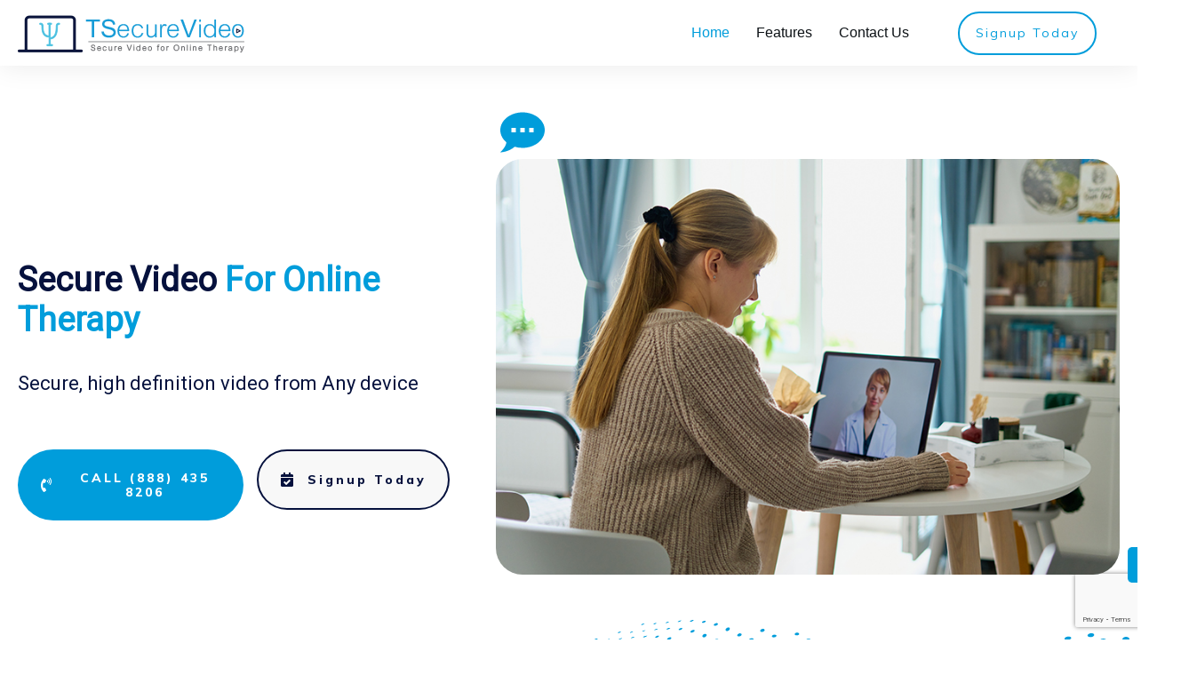

--- FILE ---
content_type: text/html; charset=UTF-8
request_url: https://tsecurevideo.com/
body_size: 75077
content:
<!DOCTYPE html>
<!--[if IE 7]>
<html class="ie ie7" lang="en-US" prefix="og: https://ogp.me/ns#">
<![endif]-->
<!--[if IE 8]>
<html class="ie ie8" lang="en-US" prefix="og: https://ogp.me/ns#">
<![endif]-->
<!--[if !(IE 7) | !(IE 8)  ]><!-->
<html lang="en-US" prefix="og: https://ogp.me/ns#"class="tcb">
<!--<![endif]-->
<head>
		<meta charset="UTF-8"/>
				
			<meta name="viewport" content="width=device-width, initial-scale=1.0"/>

	<style type="text/css" id="tcb-style-base-page-49"  onLoad="typeof window.lightspeedOptimizeStylesheet === 'function' && window.lightspeedOptimizeStylesheet()" class="tcb-lightspeed-style">body:not(.tve_editor_page) .thrv_social_follow .tve_s_item a[href=""],body:not(.tve_editor_page) .thrive_author_links .tve_s_item a[href=""]{display: none;}.thrv-page-section{position: relative;box-sizing: border-box !important;}.thrv-page-section .tve-page-section-out{position: absolute;width: 100%;height: 100%;left: 0px;top: 0px;box-sizing: border-box;transition: box-shadow 0.5s ease 0s;overflow: hidden;}.thrv-page-section .tve-page-section-in{box-sizing: border-box;margin-right: auto;margin-left: auto;position: relative;z-index: 1;min-height: 40px;}.tve-page-section-in > .thrv_wrapper:first-child{margin-top: 0px;}.tve-page-section-in > .thrv_wrapper:last-child{margin-bottom: 0px;}.thrv_wrapper .tve-content-box-background{position: absolute;width: 100%;left: 0px;top: 0px;overflow: hidden;-webkit-background-clip: padding-box;height: 100% !important;}.thrv_wrapper.thrv-content-box{box-sizing: border-box;position: relative;min-height: 10px;}.thrv_wrapper.thrv-content-box div:not(.thrv_icon):not(.ui-resizable-handle):not(.tve-auxiliary-icon-element){box-sizing: border-box;}.tve-cb{display: inline-block;vertical-align: middle;clear: both;overflow: visible;width: 100%;z-index: 1;position: relative;min-height: 10px;}.tve_faq{transition: all 0s ease 0s,all 0.5s ease 0s,all 0s ease 0s;background: rgb(228,228,228);}.tve_faq.tve_oFaq{background: rgb(248,248,248);}.tve_faq.tve_oFaq:hover{background: rgb(248,248,248) !important;}.tve_faq .tve_faqC{display: none;padding: 10px 37px;}.tve_faq .tve_faqB:hover{cursor: pointer;}.tve_faq .tve_faqB::after{content: ".";display: block;clear: both;visibility: hidden;line-height: 0;height: 0px;}.tve_faq .tve_toggle{display: inline-block;position: absolute;width: 13px;height: 13px;top: 20px;transform: rotate(0deg);}.tve_faq .tve_faqB{cursor: pointer;padding: 17px;position: relative;}:not(#tve) .thrv_toggle_shortcode .tve_faq.tve_oFaq:hover{background: rgb(248,248,248) !important;}:not(#tve) .thrv_toggle .tve-toggle-grid{display: flex;flex-wrap: nowrap;align-items: stretch;justify-content: flex-start;}:not(#tve) .thrv_toggle .tve-toggle-column{box-sizing: border-box;flex: 0 1 100%;justify-content: flex-start;width: 100%;}:not(#tve) .thrv_toggle .thrv_toggle_item{background: transparent;position: relative;}:not(#tve) .thrv_toggle .thrv_toggle_item .thrv_toggle_title{display: flex;align-items: center;padding: 10px;}:not(#tve) .thrv_toggle .thrv_toggle_item .thrv_toggle_title .tve_toggle{display: none;position: relative;top: 0px;transition: all 0.25s ease 0s;transform: rotate(var(--animation-angle,0deg));}:not(#tve) .thrv_toggle .thrv_toggle_item .thrv_toggle_title .tve_toggle path{fill: currentcolor;}:not(#tve) .thrv_toggle .thrv_toggle_item .thrv_toggle_title .tve-toggle-text{font-size: 20px;line-height: 2em;width: 100% !important;padding: 0px !important;margin: 0px !important;}:not(#tve) .thrv_toggle .thrv_toggle_item .thrv_toggle_title .tve-toggle-text::before{display: none;}:not(#tve) .thrv_toggle .thrv_toggle_item .thrv_toggle_title.tve-toggle-show-icon .tve_toggle{display: flex;margin-right: 8px;}:not(#tve) .thrv_toggle .thrv_toggle_item .thrv_toggle_title.tve-toggle-icon-right{flex-direction: row-reverse;}:not(#tve) .thrv_toggle .thrv_toggle_item .thrv_toggle_title.tve-toggle-icon-right .tve_toggle{margin-right: 0px;margin-left: 8px;}:not(#tve) .thrv_toggle .thrv_toggle_item .thrv_toggle_title.tve-toggle-icon-right .tve-toggle-text{flex: 1 1 0%;}:not(#tve) .thrv_toggle .thrv_toggle_item .tve_faqC{display: none;padding: 0px;border: none;}:not(#tve) .thrv_toggle .thrv_toggle_item .tve_faqC > .thrv_wrapper{margin: 0px;position: relative;}:not(#tve) .thrv_toggle.tve-draggable .tve-toggle-text{pointer-events: none;}.thrv_toggle .tve-toggle-grid .thrv_toggle_item{margin-top: var(--toggle-vertical-space,7px);}.tcb-icon{display: inline-block;width: 1em;height: 1em;line-height: 1em;vertical-align: middle;stroke-width: 0;stroke: currentcolor;fill: currentcolor;box-sizing: content-box;transform: rotate(var(--tcb-icon-rotation-angle,0deg));}svg.tcb-icon path:not([fill="none"]){transition: none 0s ease 0s;fill: inherit !important;stroke: inherit !important;}.thrv_icon{text-align: center;}.thrv-button{max-width: 100%;margin-left: auto;margin-right: auto;display: table !important;}.thrv-button.thrv_wrapper{padding: 0px;}.tcb-with-icon:not(.tcb-flip) .tcb-button-texts{padding-left: 15px;}.tcb-with-icon .tcb-button-icon{display: block;}.tcb-with-icon .tcb-button-icon .thrv_wrapper.thrv_icon{margin: 0px;}a.tcb-button-link{background-color: rgb(26,188,156);padding: 12px 15px;font-size: 18px;box-sizing: border-box;display: inline-flex;align-items: center;overflow: hidden;width: 100%;text-align: center;line-height: 1.2em;}a.tcb-button-link:hover{background-color: rgb(21,162,136);}.thrv-button a.tcb-button-link{color: rgb(255,255,255);text-decoration: none !important;}a.tcb-button-link > span::before{position: absolute;content: "";display: none;top: -100px;bottom: -100px;width: 1px;left: 10px;background-color: rgb(0,121,0);}span.tcb-button-texts{color: inherit;display: block;flex: 1 1 0%;position: relative;}span.tcb-button-texts > span{display: block;padding: 0px;}span.tcb-button-icon{display: none;font-size: 1em;line-height: 0;position: relative;color: inherit;}span.tcb-button-icon .tcb-icon{height: 1em;}.thrv-styled_list{padding-top: 10px !important;padding-bottom: 10px !important;}.thrv-styled_list ul.tcb-styled-list{list-style: none;margin: 0px !important;padding: 0px !important;}.thrv-styled_list ul.tcb-styled-list li div.thrv_icon{padding: 10px;margin: 0px;box-sizing: content-box;}.tcb-styled-list-icon-text{display: block;z-index: 0;line-height: 2.3em;}.tcb-styled-list-icon{position: relative;z-index: 1;}.thrv-styled-list-item{display: flex;place-content: flex-start;align-items: flex-start;word-break: break-word;}.thrv-styled-list-item::before{content: none !important;}.tve_image_caption{position: relative;}.tve_image_caption:not(.tcb-mm-image.tve-tab-image){height: auto !important;}.tve_image_caption .tve_image{max-width: 100%;width: 100%;}.tcb-style-wrap strong{font-weight: var(--g-bold-weight,bold);}.thrv_text_element{overflow-wrap: break-word;}body:not(.tve_editor_page) .thrv_wrapper.thrv_footer,body:not(.tve_editor_page) .thrv_wrapper.thrv_header{padding: 0px;}.notifications-content-wrapper.tcb-permanently-hidden{display: none !important;}.tcb-permanently-hidden{display: none !important;}.tar-disabled{cursor: default;opacity: 0.4;pointer-events: none;}.tcb-clear::after{display: block;height: 0px;content: "";}.svg-shape-bottom{fill: rgb(255,255,255);}.thrv_wrapper .svg-shape-bottom{position: absolute;left: 0px;}.tve_et_click{cursor: pointer;}.tve_ea_thrive_animation{opacity: 0;}.tve_ea_thrive_animation.tve_anim_start{opacity: 1;transition: all 0.5s ease-out 0s;}.tve_ea_thrive_animation.tve_anim_grow{transition: transform 0.2s ease-out 0s;transform: scale(1);opacity: 1;visibility: visible !important;}.tve_ea_thrive_animation.tve_anim_grow.tve_anim_start{transform: scale(1.1);transition: all 0.2s ease-out 0s;}.tve_ea_thrive_animation.tve_anim_buzz{opacity: 1;visibility: visible !important;}.tve_ea_thrive_animation.tve_anim_buzz.tve_anim_start{animation-name: buzz;animation-duration: 0.15s;animation-timing-function: linear;animation-iteration-count: infinite;}.tve_ea_thrive_animation.tve_anim_sweep_to_bottom{opacity: 1;visibility: visible !important;}.tve_ea_thrive_animation.tve_anim_sweep_to_bottom > .tcb-button-link{position: relative;}.tve_ea_thrive_animation.tve_anim_sweep_to_bottom > .tcb-button-link > span{position: relative;z-index: 1;}.tve_ea_thrive_animation.tve_anim_sweep_to_bottom > .tcb-button-link::before{content: "";position: absolute;top: 0px;right: 0px;bottom: 0px;left: 0px;}.tve_ea_thrive_animation.tve_anim_sweep_to_bottom > .tcb-button-link::after{visibility: visible;content: "";position: absolute;top: 0px;right: 0px;bottom: 0px;left: 0px;border-radius: 0px;transform: scaleY(0);transform-origin: 50% 0px;transition-property: transform;transition-duration: 0.3s;transition-timing-function: ease-out;}.tve_ea_thrive_animation.tve_anim_sweep_to_bottom.tve_anim_start > .tcb-button-link::after,.tve_ea_thrive_animation.tve_anim_sweep_to_bottom:hover > .tcb-button-link::after{transform: scaleY(1) !important;}.tcb-flex-row{display: flex;flex-flow: row nowrap;align-items: stretch;justify-content: space-between;margin-top: 0px;margin-left: -15px;padding-bottom: 15px;padding-top: 15px;}.tcb-flex-col{flex: 1 1 auto;padding-top: 0px;padding-left: 15px;}.tcb-flex-row .tcb-flex-col{box-sizing: border-box;}.tcb--cols--2:not(.tcb-resized) > .tcb-flex-col{max-width: 50%;}.tcb-col{height: 100%;display: flex;flex-direction: column;position: relative;}.tcb-flex-row .tcb-col{box-sizing: border-box;}.tcb--cols--1 > .tcb-flex-col > .tcb-col{max-width: 100%;}.thrv-svg-icon svg{width: 1em;height: 1em;stroke-width: 0;fill: currentcolor;stroke: currentcolor;}html{text-rendering: auto !important;}html body{text-rendering: auto !important;}body.tve_lp::before{content: none;}#tve_editor ul{margin-left: 20px;}.thrv_wrapper{margin-top: 20px;margin-bottom: 20px;padding: 1px;}.thrv_wrapper div{box-sizing: content-box;}.thrv_wrapper.tve-elem-default-pad{padding: 20px;}.thrv_wrapper.thrv_text_element,.thrv_wrapper.thrv-page-section,.thrv_wrapper.thrv_symbol{margin: 0px;}.thrv_wrapper.thrv-columns{margin-top: 10px;margin-bottom: 10px;padding: 0px;}.tve_shortcode_editor h1{padding: 0px;}p{font-size: 1em;}.tve_image{border-radius: 0px;box-shadow: none;}div .tve_image_caption{padding: 0px;max-width: 100% !important;box-sizing: border-box !important;}.tve_image_caption .tve_image_frame{display: block;max-width: 100%;position: relative;overflow: hidden;}.tve_image_caption .tve_image{display: block;padding: 0px;height: auto;}.thrv_icon{line-height: 0;}.thrv_icon.tcb-icon-display{display: table;border-collapse: initial;}.thrv_icon.thrv_wrapper{margin-left: auto;margin-right: auto;padding: 0px;}#tve_zoom_overlay{background: rgb(0,0,0);opacity: 0.7;position: fixed;top: 0px;right: 0px;bottom: 0px;left: 0px;z-index: 1000000;}#tve_zoom_lightbox{position: fixed;z-index: 1000050;top: 50%;left: 50%;padding: 15px;border-radius: 10px;height: auto;}.tve_close_lb{cursor: pointer;position: absolute;right: -15px;top: -15px;color: rgb(255,255,255);background: rgb(0,0,0);height: 25px;width: 25px;border-radius: 16px;font-size: 10px;border: 2px solid rgb(255,255,255);box-shadow: rgb(0,0,0) 0px 0px 10px 2px;transition: transform 0.1s ease-in-out 0s;display: flex;justify-content: center;align-items: center;}.tve_close_lb:hover,.tve_close_lb:focus{transform: scale(1.1);transform-origin: center center;}.thrv_symbol.thrv_header,.thrv_symbol.thrv_footer{width: 100%;position: relative;box-sizing: border-box;}#tve_zoom_image_content img{box-shadow: rgba(0,0,0,0.75) 0px 0px 22px -2px;max-width: 100%;}:not(#_s):not(#_s) .tcb-conditional-display-placeholder{position: relative;min-height: var(--tcb-container-height-d,100px) !important;}:not(#_s):not(#_s) .tcb-conditional-display-placeholder.thrv-page-section{box-sizing: border-box;margin: 0px;}:not(#_s):not(#_s) .tcb-conditional-display-placeholder.thrv-content-box{box-sizing: border-box;}:not(#_s):not(#_s) .tcb-conditional-display-placeholder .tve-page-section-out,:not(#_s):not(#_s) .tcb-conditional-display-placeholder .tve-content-box-background{box-sizing: border-box;position: absolute;width: 100%;height: 100%;left: 0px;top: 0px;overflow: hidden;}.thrv_wrapper.thrv_contentbox_shortcode{position: relative;}.thrv_wrapper.thrv_text_element{padding: 1px;}.landingpage-section{flex-shrink: 1;position: relative;margin: 0px;padding: 0px;display: flex;justify-content: center;align-items: center;width: 100%;z-index: 1;box-sizing: border-box !important;}.landingpage-section .section-content{position: relative;z-index: 1;margin-left: auto;margin-right: auto;height: 100%;width: 100%;max-width: 100%;box-sizing: border-box !important;}.landingpage-section .section-background{box-sizing: border-box;height: 100%;position: absolute;top: 0px;overflow: hidden;width: 100%;max-width: 100%;z-index: 0;}.landingpage-section.hide-section{display: none;}@media (max-width: 1023px){.tve-toggle-grid > .tve-toggle-column > .thrv_toggle_item:first-child{margin-top: 0px;}:not(#_s):not(#_s) .tcb-conditional-display-placeholder{min-height: var(--tcb-container-height-t) !important;}}@media (max-width: 767px){:not(#tve) .thrv_toggle .tve-toggle-grid{flex-wrap: wrap;}:not(#tve) .thrv_toggle .thrv_toggle_item .thrv_toggle_title .tve-toggle-text{white-space: pre-wrap;}.tve-toggle-grid > .tve-toggle-column:first-child > .thrv_toggle_item:first-child{margin-top: 0px;}html{overflow-x: hidden !important;}html,body{max-width: 100vw !important;}.tcb-flex-row{flex-direction: column;}.thrv_wrapper > .tcb-flex-row:not(.v-2) > .tcb-flex-col{width: 100%;max-width: 100% !important;flex: 0 0 auto !important;}.tcb-flex-row.v-2{flex-direction: row;}.tcb-flex-row.v-2:not(.tcb-mobile-no-wrap){flex-wrap: wrap;}.tcb-flex-row.v-2:not(.tcb-mobile-no-wrap) > .tcb-flex-col{width: 100%;flex: 1 0 390px;max-width: 100% !important;}:not(#_s):not(#_s) .tcb-conditional-display-placeholder{min-height: var(--tcb-container-height-m) !important;}}@media (min-width: 1024px){.thrv_toggle .tve-toggle-grid .thrv_toggle_item:first-child{margin-top: 0px;}}@media (max-width: 1023px) and (min-width: 768px){.tcb-flex-row:not(.tcb--cols--2):not(.tcb-medium-no-wrap),.tcb-flex-row.tcb-resized:not(.tcb--cols--2):not(.tcb-medium-no-wrap){flex-wrap: wrap;}.tcb-flex-row:not(.tcb--cols--2):not(.tcb-medium-no-wrap) > .tcb-flex-col,.tcb-flex-row.tcb-resized:not(.tcb--cols--2):not(.tcb-medium-no-wrap) > .tcb-flex-col{flex: 1 0 250px;max-width: 100% !important;}.tcb-flex-row.tcb-medium-no-wrap{flex-wrap: nowrap !important;}.tcb-flex-row.tcb-medium-no-wrap > .tcb-flex-col{flex: 1 1 auto !important;}.tcb-flex-row.tcb-medium-wrap,.tcb-flex-row.tcb-resized.tcb-medium-wrap{flex-wrap: wrap;}.tcb-flex-row.tcb-medium-wrap > .tcb-flex-col,.tcb-flex-row.tcb-resized.tcb-medium-wrap > .tcb-flex-col{max-width: 100% !important;}}@media screen and (-ms-high-contrast: active),(-ms-high-contrast: none){.tcb-flex-col{width: 100%;}.tcb-col{display: block;}}@media screen and (max-device-width: 480px){body{text-size-adjust: none;}}@keyframes buzz{50%{transform: translateX(3px) rotate(2deg);}100%{transform: translateX(-3px) rotate(-2deg);}}</style>		<script type="text/javascript">
			window.flatStyles = window.flatStyles || ''

			window.lightspeedOptimizeStylesheet = function () {
				const currentStylesheet = document.querySelector( '.tcb-lightspeed-style:not([data-ls-optimized])' )

				if ( currentStylesheet ) {
					try {
						if ( currentStylesheet.sheet && currentStylesheet.sheet.cssRules ) {
							if ( window.flatStyles ) {
								if ( this.optimizing ) {
									setTimeout( window.lightspeedOptimizeStylesheet.bind( this ), 24 )
								} else {
									this.optimizing = true;

									let rulesIndex = 0;

									while ( rulesIndex < currentStylesheet.sheet.cssRules.length ) {
										const rule = currentStylesheet.sheet.cssRules[ rulesIndex ]
										/* remove rules that already exist in the page */
										if ( rule.type === CSSRule.STYLE_RULE && window.flatStyles.includes( `${rule.selectorText}{` ) ) {
											currentStylesheet.sheet.deleteRule( rulesIndex )
										} else {
											rulesIndex ++
										}
									}
									/* optimize, mark it such, move to the next file, append the styles we have until now */
									currentStylesheet.setAttribute( 'data-ls-optimized', '1' )

									window.flatStyles += currentStylesheet.innerHTML

									this.optimizing = false
								}
							} else {
								window.flatStyles = currentStylesheet.innerHTML
								currentStylesheet.setAttribute( 'data-ls-optimized', '1' )
							}
						}
					} catch ( error ) {
						console.warn( error )
					}

					if ( currentStylesheet.parentElement.tagName !== 'HEAD' ) {
						/* always make sure that those styles end up in the head */
						const stylesheetID = currentStylesheet.id;
						/**
						 * make sure that there is only one copy of the css
						 * e.g display CSS
						 */
						if ( ( ! stylesheetID || ( stylesheetID && ! document.querySelector( `head #${stylesheetID}` ) ) ) ) {
							document.head.prepend( currentStylesheet )
						} else {
							currentStylesheet.remove();
						}
					}
				}
			}

			window.lightspeedOptimizeFlat = function ( styleSheetElement ) {
				if ( document.querySelectorAll( 'link[href*="thrive_flat.css"]' ).length > 1 ) {
					/* disable this flat if we already have one */
					styleSheetElement.setAttribute( 'disabled', true )
				} else {
					/* if this is the first one, make sure he's in head */
					if ( styleSheetElement.parentElement.tagName !== 'HEAD' ) {
						document.head.append( styleSheetElement )
					}
				}
			}
		</script>
		
<!-- Search Engine Optimization by Rank Math - https://rankmath.com/ -->
<title>Home - Therasoft Video</title>
<meta name="description" content="Find your ideal Therapy Wichita KS at Resolutions, our staff has an eclectic group of experienced therapists suited to help you overcome any adversity."/>
<meta name="robots" content="follow, index, max-snippet:-1, max-video-preview:-1, max-image-preview:large"/>
<link rel="canonical" href="https://tsecurevideo.com/" />
<meta property="og:locale" content="en_US" />
<meta property="og:type" content="website" />
<meta property="og:title" content="Home - Therasoft Video" />
<meta property="og:description" content="Find your ideal Therapy Wichita KS at Resolutions, our staff has an eclectic group of experienced therapists suited to help you overcome any adversity." />
<meta property="og:url" content="https://tsecurevideo.com/" />
<meta property="og:site_name" content="TSecure Video" />
<meta property="og:updated_time" content="2023-11-02T06:49:44+00:00" />
<meta property="og:image" content="https://tsecurevideo.com/wp-content/uploads/2023/10/Therasoft_ts_video_v1.jpg" />
<meta property="og:image:secure_url" content="https://tsecurevideo.com/wp-content/uploads/2023/10/Therasoft_ts_video_v1.jpg" />
<meta property="og:image:width" content="800" />
<meta property="og:image:height" content="534" />
<meta property="og:image:alt" content="Therapy Wichita KS" />
<meta property="og:image:type" content="image/jpeg" />
<meta name="twitter:card" content="summary_large_image" />
<meta name="twitter:title" content="Home - Therasoft Video" />
<meta name="twitter:description" content="Find your ideal Therapy Wichita KS at Resolutions, our staff has an eclectic group of experienced therapists suited to help you overcome any adversity." />
<meta name="twitter:image" content="https://tsecurevideo.com/wp-content/uploads/2023/10/Therasoft_ts_video_v1.jpg" />
<meta name="twitter:label1" content="Written by" />
<meta name="twitter:data1" content="admin" />
<meta name="twitter:label2" content="Time to read" />
<meta name="twitter:data2" content="Less than a minute" />
<script type="application/ld+json" class="rank-math-schema">{"@context":"https://schema.org","@graph":[{"@type":["CommunityHealth","Organization"],"@id":"https://tsecurevideo.com/#organization","name":"TSecure Video","url":"https://therasoftgo.com/TSECUREVIDEO","logo":{"@type":"ImageObject","@id":"https://tsecurevideo.com/#logo","url":"https://therasoftgo.com/TSECUREVIDEO/wp-content/uploads/2023/04/logo_new.png","contentUrl":"https://therasoftgo.com/TSECUREVIDEO/wp-content/uploads/2023/04/logo_new.png","caption":"TSecure Video","inLanguage":"en-US","width":"257","height":"54"},"contactPoint":[{"@type":"ContactPoint","telephone":"316-721-8118","contactType":"customer support"}],"openingHours":["Monday,Tuesday,Wednesday,Thursday,Friday,Saturday,Sunday 09:00-17:00"]},{"@type":"WebSite","@id":"https://tsecurevideo.com/#website","url":"https://tsecurevideo.com","name":"TSecure Video","publisher":{"@id":"https://tsecurevideo.com/#organization"},"inLanguage":"en-US","potentialAction":{"@type":"SearchAction","target":"https://tsecurevideo.com/?s={search_term_string}","query-input":"required name=search_term_string"}},{"@type":"ImageObject","@id":"https://tsecurevideo.com/wp-content/uploads/2023/10/Therasoft_ts_video_v1.jpg","url":"https://tsecurevideo.com/wp-content/uploads/2023/10/Therasoft_ts_video_v1.jpg","width":"800","height":"534","inLanguage":"en-US"},{"@type":"WebPage","@id":"https://tsecurevideo.com/#webpage","url":"https://tsecurevideo.com/","name":"Home - Therasoft Video","datePublished":"2021-10-06T21:22:58+00:00","dateModified":"2023-11-02T06:49:44+00:00","about":{"@id":"https://tsecurevideo.com/#organization"},"isPartOf":{"@id":"https://tsecurevideo.com/#website"},"primaryImageOfPage":{"@id":"https://tsecurevideo.com/wp-content/uploads/2023/10/Therasoft_ts_video_v1.jpg"},"inLanguage":"en-US"}]}</script>
<!-- /Rank Math WordPress SEO plugin -->

<link rel='dns-prefetch' href='//www.google.com' />
<link rel="alternate" type="application/rss+xml" title="Therasoft Video &raquo; Feed" href="https://tsecurevideo.com/feed/" />
<link rel="alternate" type="application/rss+xml" title="Therasoft Video &raquo; Comments Feed" href="https://tsecurevideo.com/comments/feed/" />
<link rel="alternate" title="oEmbed (JSON)" type="application/json+oembed" href="https://tsecurevideo.com/wp-json/oembed/1.0/embed?url=https%3A%2F%2Ftsecurevideo.com%2F" />
<link rel="alternate" title="oEmbed (XML)" type="text/xml+oembed" href="https://tsecurevideo.com/wp-json/oembed/1.0/embed?url=https%3A%2F%2Ftsecurevideo.com%2F&#038;format=xml" />

<style id='wp-emoji-styles-inline-css' type='text/css'>

	img.wp-smiley, img.emoji {
		display: inline !important;
		border: none !important;
		box-shadow: none !important;
		height: 1em !important;
		width: 1em !important;
		margin: 0 0.07em !important;
		vertical-align: -0.1em !important;
		background: none !important;
		padding: 0 !important;
	}
/*# sourceURL=wp-emoji-styles-inline-css */
</style>


<link rel='stylesheet' id='tve-ult-main-frame-css-css' href='https://tsecurevideo.com/wp-content/plugins/thrive-ultimatum/tcb-bridge/assets/css/placeholders.css?ver=10.5' type='text/css' media='all' />
<link rel='stylesheet' id='tvo-frontend-css' href='https://tsecurevideo.com/wp-content/plugins/thrive-ovation/tcb-bridge/frontend/css/frontend.css?ver=6.9' type='text/css' media='all' />
<link rel='stylesheet' id='thrive-theme-landingpage-front-css' href='https://tsecurevideo.com/wp-content/themes/thrive-theme/inc/assets/dist/landingpage-front.css?ver=10.5' type='text/css' media='all' />
<link rel='stylesheet' id='thrive-theme-css' href='https://tsecurevideo.com/wp-content/themes/thrive-theme/style.css?ver=10.5' type='text/css' media='all' />
<script type="text/javascript" id="tho-header-js-js-extra">
/* <![CDATA[ */
var THO_Head = {"variations":[],"post_id":"49","element_tag":"thrive_headline","woo_tag":"tho_woo"};
//# sourceURL=tho-header-js-js-extra
/* ]]> */
</script>
<script type="text/javascript" src="https://tsecurevideo.com/wp-content/plugins/thrive-headline-optimizer/frontend/js/header.min.js?ver=2.3.1" id="tho-header-js-js"></script>
<script type="text/javascript" src="https://tsecurevideo.com/wp-includes/js/jquery/jquery.min.js?ver=3.7.1" id="jquery-core-js"></script>
<script type="text/javascript" src="https://tsecurevideo.com/wp-includes/js/jquery/jquery-migrate.min.js?ver=3.4.1" id="jquery-migrate-js"></script>
<script type="text/javascript" src="https://tsecurevideo.com/wp-includes/js/jquery/ui/core.min.js?ver=1.13.3" id="jquery-ui-core-js"></script>
<script type="text/javascript" src="https://tsecurevideo.com/wp-includes/js/jquery/ui/menu.min.js?ver=1.13.3" id="jquery-ui-menu-js"></script>
<script type="text/javascript" src="https://tsecurevideo.com/wp-includes/js/dist/dom-ready.min.js?ver=f77871ff7694fffea381" id="wp-dom-ready-js"></script>
<script type="text/javascript" src="https://tsecurevideo.com/wp-includes/js/dist/hooks.min.js?ver=dd5603f07f9220ed27f1" id="wp-hooks-js"></script>
<script type="text/javascript" src="https://tsecurevideo.com/wp-includes/js/dist/i18n.min.js?ver=c26c3dc7bed366793375" id="wp-i18n-js"></script>
<script type="text/javascript" id="wp-i18n-js-after">
/* <![CDATA[ */
wp.i18n.setLocaleData( { 'text direction\u0004ltr': [ 'ltr' ] } );
//# sourceURL=wp-i18n-js-after
/* ]]> */
</script>
<script type="text/javascript" src="https://tsecurevideo.com/wp-includes/js/dist/a11y.min.js?ver=cb460b4676c94bd228ed" id="wp-a11y-js"></script>
<script type="text/javascript" src="https://tsecurevideo.com/wp-includes/js/jquery/ui/autocomplete.min.js?ver=1.13.3" id="jquery-ui-autocomplete-js"></script>
<script type="text/javascript" src="https://tsecurevideo.com/wp-includes/js/imagesloaded.min.js?ver=5.0.0" id="imagesloaded-js"></script>
<script type="text/javascript" src="https://tsecurevideo.com/wp-includes/js/masonry.min.js?ver=4.2.2" id="masonry-js"></script>
<script type="text/javascript" src="https://tsecurevideo.com/wp-includes/js/jquery/jquery.masonry.min.js?ver=3.1.2b" id="jquery-masonry-js"></script>
<script type="text/javascript" id="tve_frontend-js-extra">
/* <![CDATA[ */
var tve_frontend_options = {"ajaxurl":"https://tsecurevideo.com/wp-admin/admin-ajax.php","is_editor_page":"","page_events":[],"is_single":"1","social_fb_app_id":"","dash_url":"https://tsecurevideo.com/wp-content/themes/thrive-theme/thrive-dashboard","queried_object":{"ID":49,"post_author":"3"},"query_vars":{"certificate_u":""},"$_POST":[],"translations":{"Copy":"Copy","empty_username":"ERROR: The username field is empty.","empty_password":"ERROR: The password field is empty.","empty_login":"ERROR: Enter a username or email address.","min_chars":"At least %s characters are needed","no_headings":"No headings found","registration_err":{"required_field":"\u003Cstrong\u003EError\u003C/strong\u003E: This field is required","required_email":"\u003Cstrong\u003EError\u003C/strong\u003E: Please type your email address.","invalid_email":"\u003Cstrong\u003EError\u003C/strong\u003E: The email address isn&#8217;t correct.","passwordmismatch":"\u003Cstrong\u003EError\u003C/strong\u003E: Password mismatch"}},"routes":{"posts":"https://tsecurevideo.com/wp-json/tcb/v1/posts","video_reporting":"https://tsecurevideo.com/wp-json/tcb/v1/video-reporting","courses":"https://tsecurevideo.com/wp-json/tva/v1/course_list_element","certificate_search":"https://tsecurevideo.com/wp-json/tva/v1/certificate/search","assessments":"https://tsecurevideo.com/wp-json/tva/v1/user/assessment","testimonials":"https://tsecurevideo.com/wp-json/tcb/v1/testimonials"},"nonce":"26ab4ae60c","allow_video_src":"","google_client_id":null,"google_api_key":null,"facebook_app_id":null,"lead_generation_custom_tag_apis":["activecampaign","aweber","convertkit","drip","klicktipp","mailchimp","sendlane","zapier"],"post_request_data":[],"user_profile_nonce":"87e2d1da7d","ip":"3.17.14.138","current_user":[],"post_id":"49","post_title":"Home","post_type":"page","post_url":"https://tsecurevideo.com/","is_lp":"tcb2-homepage-local-business-focused-02","conditional_display":{"is_tooltip_dismissed":false}};
//# sourceURL=tve_frontend-js-extra
/* ]]> */
</script>
<script type="text/javascript" src="https://tsecurevideo.com/wp-content/plugins/thrive-visual-editor/editor/js/dist/modules/general.min.js?ver=10.5" id="tve_frontend-js"></script>
<script type="text/javascript" src="https://www.google.com/recaptcha/api.js?render=6Lf3P2MpAAAAAIADcW7D_A3gUNL7EY0bdmFGaBPE&amp;ver=10.5" id="tve-dash-recaptcha-js"></script>
<script type="text/javascript" id="theme-frontend-js-extra">
/* <![CDATA[ */
var thrive_front_localize = {"comments_form":{"error_defaults":{"email":"Email address invalid","url":"Website address invalid","required":"Required field missing"}},"routes":{"posts":"https://tsecurevideo.com/wp-json/tcb/v1/posts","frontend":"https://tsecurevideo.com/wp-json/ttb/v1/frontend"},"tar_post_url":"?tve=true&action=architect&from_theme=1","is_editor":"","ID":"20","template_url":"?tve=true&action=architect&from_tar=49","pagination_url":{"template":"https://tsecurevideo.com/page/[thrive_page_number]/","base":"https://tsecurevideo.com/"},"sidebar_visibility":[],"is_singular":"1","is_user_logged_in":""};
//# sourceURL=theme-frontend-js-extra
/* ]]> */
</script>
<script type="text/javascript" src="https://tsecurevideo.com/wp-content/themes/thrive-theme/inc/assets/dist/frontend.min.js?ver=10.5" id="theme-frontend-js"></script>
<script type="text/javascript" src="https://tsecurevideo.com/wp-content/plugins/thrive-ovation/tcb-bridge/frontend/js/display-testimonials-tcb.min.js?ver=10.5" id="display-testimonials-tcb-js"></script>
<link rel="https://api.w.org/" href="https://tsecurevideo.com/wp-json/" /><link rel="alternate" title="JSON" type="application/json" href="https://tsecurevideo.com/wp-json/wp/v2/pages/49" /><link rel="EditURI" type="application/rsd+xml" title="RSD" href="https://tsecurevideo.com/xmlrpc.php?rsd" />
<meta name="generator" content="WordPress 6.9" />
<link rel='shortlink' href='https://tsecurevideo.com/' />

<style type="text/css" id="tve_global_variables">:root{--tcb-color-0:rgb(44, 61, 5);--tcb-color-0-h:78;--tcb-color-0-s:84%;--tcb-color-0-l:12%;--tcb-color-0-a:1;--tcb-background-author-image:url(https://secure.gravatar.com/avatar/5b7a41cd1f8dce1db19d25a20bd5631247839f75e7e8398595373848026f497c?s=256&d=mm&r=g);--tcb-background-user-image:url();--tcb-background-featured-image-thumbnail:url(https://tsecurevideo.com/wp-content/plugins/thrive-visual-editor/editor/css/images/featured_image.png);--tcb-skin-color-0:hsla(var(--tcb-theme-main-master-h,210), var(--tcb-theme-main-master-s,77%), var(--tcb-theme-main-master-l,54%), var(--tcb-theme-main-master-a,1));--tcb-skin-color-0-h:var(--tcb-theme-main-master-h,210);--tcb-skin-color-0-s:var(--tcb-theme-main-master-s,77%);--tcb-skin-color-0-l:var(--tcb-theme-main-master-l,54%);--tcb-skin-color-0-a:var(--tcb-theme-main-master-a,1);--tcb-skin-color-1:hsla(calc(var(--tcb-theme-main-master-h,210) - 0 ), calc(var(--tcb-theme-main-master-s,77%) + 2% ), calc(var(--tcb-theme-main-master-l,54%) - 0% ), 0.5);--tcb-skin-color-1-h:calc(var(--tcb-theme-main-master-h,210) - 0 );--tcb-skin-color-1-s:calc(var(--tcb-theme-main-master-s,77%) + 2% );--tcb-skin-color-1-l:calc(var(--tcb-theme-main-master-l,54%) - 0% );--tcb-skin-color-1-a:0.5;--tcb-skin-color-2:rgb(248, 248, 248);--tcb-skin-color-2-h:0;--tcb-skin-color-2-s:0%;--tcb-skin-color-2-l:97%;--tcb-skin-color-2-a:1;--tcb-skin-color-3:hsla(calc(var(--tcb-theme-main-master-h,210) + 30 ), 85%, 13%, 1);--tcb-skin-color-3-h:calc(var(--tcb-theme-main-master-h,210) + 30 );--tcb-skin-color-3-s:85%;--tcb-skin-color-3-l:13%;--tcb-skin-color-3-a:1;--tcb-skin-color-4:rgb(12, 17, 21);--tcb-skin-color-4-h:206;--tcb-skin-color-4-s:27%;--tcb-skin-color-4-l:6%;--tcb-skin-color-4-a:1;--tcb-skin-color-5:rgb(106, 107, 108);--tcb-skin-color-5-h:210;--tcb-skin-color-5-s:0%;--tcb-skin-color-5-l:41%;--tcb-skin-color-5-a:1;--tcb-skin-color-8:hsla(calc(var(--tcb-theme-main-master-h,210) - 0 ), calc(var(--tcb-theme-main-master-s,77%) + 2% ), calc(var(--tcb-theme-main-master-l,54%) - 0% ), 0.18);--tcb-skin-color-8-h:calc(var(--tcb-theme-main-master-h,210) - 0 );--tcb-skin-color-8-s:calc(var(--tcb-theme-main-master-s,77%) + 2% );--tcb-skin-color-8-l:calc(var(--tcb-theme-main-master-l,54%) - 0% );--tcb-skin-color-8-a:0.18;--tcb-skin-color-9:hsla(calc(var(--tcb-theme-main-master-h,210) - 3 ), 56%, 96%, 1);--tcb-skin-color-9-h:calc(var(--tcb-theme-main-master-h,210) - 3 );--tcb-skin-color-9-s:56%;--tcb-skin-color-9-l:96%;--tcb-skin-color-9-a:1;--tcb-skin-color-10:hsla(calc(var(--tcb-theme-main-master-h,210) - 21 ), calc(var(--tcb-theme-main-master-s,77%) + 23% ), calc(var(--tcb-theme-main-master-l,54%) + 27% ), 1);--tcb-skin-color-10-h:calc(var(--tcb-theme-main-master-h,210) - 21 );--tcb-skin-color-10-s:calc(var(--tcb-theme-main-master-s,77%) + 23% );--tcb-skin-color-10-l:calc(var(--tcb-theme-main-master-l,54%) + 27% );--tcb-skin-color-10-a:1;--tcb-skin-color-13:hsla(calc(var(--tcb-theme-main-master-h,210) - 0 ), calc(var(--tcb-theme-main-master-s,77%) + 2% ), calc(var(--tcb-theme-main-master-l,54%) - 18% ), 0.5);--tcb-skin-color-13-h:calc(var(--tcb-theme-main-master-h,210) - 0 );--tcb-skin-color-13-s:calc(var(--tcb-theme-main-master-s,77%) + 2% );--tcb-skin-color-13-l:calc(var(--tcb-theme-main-master-l,54%) - 18% );--tcb-skin-color-13-a:0.5;--tcb-skin-color-14:rgb(230, 230, 230);--tcb-skin-color-14-h:0;--tcb-skin-color-14-s:0%;--tcb-skin-color-14-l:90%;--tcb-skin-color-14-a:1;--tcb-skin-color-16:hsla(calc(var(--tcb-theme-main-master-h,210) - 0 ), 3%, 36%, 1);--tcb-skin-color-16-h:calc(var(--tcb-theme-main-master-h,210) - 0 );--tcb-skin-color-16-s:3%;--tcb-skin-color-16-l:36%;--tcb-skin-color-16-a:1;--tcb-skin-color-18:hsla(calc(var(--tcb-theme-main-master-h,210) - 1 ), calc(var(--tcb-theme-main-master-s,77%) + 1% ), calc(var(--tcb-theme-main-master-l,54%) - 1% ), 0.8);--tcb-skin-color-18-h:calc(var(--tcb-theme-main-master-h,210) - 1 );--tcb-skin-color-18-s:calc(var(--tcb-theme-main-master-s,77%) + 1% );--tcb-skin-color-18-l:calc(var(--tcb-theme-main-master-l,54%) - 1% );--tcb-skin-color-18-a:0.8;--tcb-skin-color-19:hsla(calc(var(--tcb-theme-main-master-h,210) - 3 ), 56%, 96%, 0.85);--tcb-skin-color-19-h:calc(var(--tcb-theme-main-master-h,210) - 3 );--tcb-skin-color-19-s:56%;--tcb-skin-color-19-l:96%;--tcb-skin-color-19-a:0.85;--tcb-skin-color-20:hsla(calc(var(--tcb-theme-main-master-h,210) - 3 ), 56%, 96%, 0.9);--tcb-skin-color-20-h:calc(var(--tcb-theme-main-master-h,210) - 3 );--tcb-skin-color-20-s:56%;--tcb-skin-color-20-l:96%;--tcb-skin-color-20-a:0.9;--tcb-skin-color-21:hsla(calc(var(--tcb-theme-main-master-h,210) - 210 ), calc(var(--tcb-theme-main-master-s,77%) - 77% ), calc(var(--tcb-theme-main-master-l,54%) + 46% ), 1);--tcb-skin-color-21-h:calc(var(--tcb-theme-main-master-h,210) - 210 );--tcb-skin-color-21-s:calc(var(--tcb-theme-main-master-s,77%) - 77% );--tcb-skin-color-21-l:calc(var(--tcb-theme-main-master-l,54%) + 46% );--tcb-skin-color-21-a:1;--tcb-skin-color-22:rgb(255, 255, 255);--tcb-skin-color-22-h:0;--tcb-skin-color-22-s:0%;--tcb-skin-color-22-l:100%;--tcb-skin-color-22-a:1;--tcb-skin-color-23:rgb(32, 65, 71);--tcb-skin-color-23-h:189;--tcb-skin-color-23-s:37%;--tcb-skin-color-23-l:20%;--tcb-skin-color-23-a:1;--tcb-skin-color-24:rgb(59, 59, 59);--tcb-skin-color-24-h:0;--tcb-skin-color-24-s:0%;--tcb-skin-color-24-l:23%;--tcb-skin-color-24-a:1;--tcb-skin-color-25:hsla(calc(var(--tcb-theme-main-master-h,210) - 0 ), calc(var(--tcb-theme-main-master-s,77%) + 5% ), calc(var(--tcb-theme-main-master-l,54%) + 8% ), 0.04);--tcb-skin-color-25-h:calc(var(--tcb-theme-main-master-h,210) - 0 );--tcb-skin-color-25-s:calc(var(--tcb-theme-main-master-s,77%) + 5% );--tcb-skin-color-25-l:calc(var(--tcb-theme-main-master-l,54%) + 8% );--tcb-skin-color-25-a:0.04;--tcb-skin-color-26:hsla(calc(var(--tcb-theme-main-master-h,210) + 1 ), calc(var(--tcb-theme-main-master-s,77%) + 6% ), calc(var(--tcb-theme-main-master-l,54%) + 9% ), 0.12);--tcb-skin-color-26-h:calc(var(--tcb-theme-main-master-h,210) + 1 );--tcb-skin-color-26-s:calc(var(--tcb-theme-main-master-s,77%) + 6% );--tcb-skin-color-26-l:calc(var(--tcb-theme-main-master-l,54%) + 9% );--tcb-skin-color-26-a:0.12;--tcb-skin-color-27:hsla(calc(var(--tcb-theme-main-master-h,210) + 10 ), calc(var(--tcb-theme-main-master-s,77%) + 6% ), calc(var(--tcb-theme-main-master-l,54%) + 17% ), 1);--tcb-skin-color-27-h:calc(var(--tcb-theme-main-master-h,210) + 10 );--tcb-skin-color-27-s:calc(var(--tcb-theme-main-master-s,77%) + 6% );--tcb-skin-color-27-l:calc(var(--tcb-theme-main-master-l,54%) + 17% );--tcb-skin-color-27-a:1;--tcb-skin-color-28:hsla(calc(var(--tcb-theme-main-master-h,210) + 2 ), calc(var(--tcb-theme-main-master-s,77%) - 34% ), calc(var(--tcb-theme-main-master-l,54%) + 27% ), 1);--tcb-skin-color-28-h:calc(var(--tcb-theme-main-master-h,210) + 2 );--tcb-skin-color-28-s:calc(var(--tcb-theme-main-master-s,77%) - 34% );--tcb-skin-color-28-l:calc(var(--tcb-theme-main-master-l,54%) + 27% );--tcb-skin-color-28-a:1;--tcb-skin-color-29:hsla(calc(var(--tcb-theme-main-master-h,210) - 0 ), calc(var(--tcb-theme-main-master-s,77%) + 6% ), calc(var(--tcb-theme-main-master-l,54%) + 10% ), 0.4);--tcb-skin-color-29-h:calc(var(--tcb-theme-main-master-h,210) - 0 );--tcb-skin-color-29-s:calc(var(--tcb-theme-main-master-s,77%) + 6% );--tcb-skin-color-29-l:calc(var(--tcb-theme-main-master-l,54%) + 10% );--tcb-skin-color-29-a:0.4;--tcb-skin-color-30:hsla(calc(var(--tcb-theme-main-master-h,210) - 1 ), calc(var(--tcb-theme-main-master-s,77%) + 5% ), calc(var(--tcb-theme-main-master-l,54%) + 8% ), 0.85);--tcb-skin-color-30-h:calc(var(--tcb-theme-main-master-h,210) - 1 );--tcb-skin-color-30-s:calc(var(--tcb-theme-main-master-s,77%) + 5% );--tcb-skin-color-30-l:calc(var(--tcb-theme-main-master-l,54%) + 8% );--tcb-skin-color-30-a:0.85;--tcb-main-master-h:197;--tcb-main-master-s:100%;--tcb-main-master-l:43%;--tcb-main-master-a:1;--tcb-theme-main-master-h:197;--tcb-theme-main-master-s:100%;--tcb-theme-main-master-l:43%;--tcb-theme-main-master-a:1;}</style><link type="text/css" rel="stylesheet" class="thrive-external-font" href="https://fonts.googleapis.com/css?family=Roboto:400,400i&#038;subset=latin&#038;display=swap"><link type="text/css" rel="stylesheet" class="thrive-external-font" href="https://fonts.googleapis.com/css?family=Muli:400,400i,800,800i,700,700i,500,500i,600,300,200,900,300i,600i,900i,200i&#038;subset=latin&#038;display=swap"><style type="text/css" id="thrive-default-styles">@media (min-width: 300px) { .tcb-style-wrap h1{ color:var(--tcb-skin-color-4);--tcb-applied-color:var$(--tcb-skin-color-4);font-family:Roboto;--g-regular-weight:400;font-weight:var(--g-regular-weight, normal);font-size:40px;background-color:rgba(0, 0, 0, 0);font-style:normal;margin:0px;padding-top:0px;padding-bottom:24px;text-decoration:rgba(10, 10, 10, 0.85);text-transform:none;border-left:0px none rgba(10, 10, 10, 0.85);line-height:1.3em;--tcb-typography-font-family:Roboto; }.tcb-style-wrap h2{ font-family:Roboto;--g-regular-weight:400;font-weight:var(--g-regular-weight, normal);color:var(--tcb-skin-color-4);--tcb-applied-color:var$(--tcb-skin-color-4);padding-top:0px;margin-top:0px;padding-bottom:24px;margin-bottom:0px;font-size:34px;line-height:1.4em;--tcb-typography-font-family:Roboto; }.tcb-style-wrap h3{ font-family:Roboto;--g-regular-weight:400;font-weight:var(--g-regular-weight, normal);color:var(--tcb-skin-color-4);--tcb-applied-color:var$(--tcb-skin-color-4);padding-top:0px;margin-top:0px;padding-bottom:24px;margin-bottom:0px;font-size:24px;line-height:1.4em;--tcb-typography-font-family:Roboto; }.tcb-style-wrap h4{ font-family:Roboto;--g-regular-weight:400;font-weight:var(--g-regular-weight, normal);color:var(--tcb-skin-color-4);--tcb-applied-color:var$(--tcb-skin-color-4);padding-top:0px;margin-top:0px;padding-bottom:24px;margin-bottom:0px;font-size:20px;line-height:1.4em;--tcb-typography-font-family:Roboto; }.tcb-style-wrap h5{ font-family:Roboto;--g-regular-weight:400;font-weight:var(--g-regular-weight, normal);color:var(--tcb-skin-color-4);--tcb-applied-color:var$(--tcb-skin-color-4);padding-top:0px;margin-top:0px;padding-bottom:24px;margin-bottom:0px;line-height:1.4em;--tcb-typography-font-family:Roboto; }.tcb-style-wrap h6{ font-family:Roboto;--g-regular-weight:400;font-weight:var(--g-regular-weight, normal);color:var(--tcb-skin-color-4);--tcb-applied-color:var$(--tcb-skin-color-4);padding-top:0px;margin-top:0px;padding-bottom:24px;margin-bottom:0px;line-height:1.6em;--tcb-typography-font-family:Roboto; }.tcb-style-wrap p{ color:var(--tcb-skin-color-5);--tcb-applied-color:var$(--tcb-skin-color-5);font-family:Roboto;--g-regular-weight:400;font-weight:var(--g-regular-weight, normal);font-size:18px;padding-top:0px;margin-top:0px;padding-bottom:24px;margin-bottom:0px;--tcb-typography-font-family:Roboto; }:not(.inc) .thrv_text_element a:not(.tcb-button-link), :not(.inc) .tcb-styled-list a, :not(.inc) .tcb-numbered-list a, .tve-input-option-text a, .tcb-post-content p a, .tcb-post-content li a, .tcb-post-content blockquote a, .tcb-post-content pre a{ --tcb-applied-color:var$(--tcb-skin-color-5);font-family:Roboto;--g-regular-weight:400;font-weight:var(--g-regular-weight, normal);font-size:inherit;text-decoration-line:none;--eff:none;text-decoration-color:var(--eff-color, currentColor);color:var(--tcb-skin-color-0);--tcb-typography-font-family:Roboto; }:not(.inc) .thrv_text_element a:not(.tcb-button-link):hover, :not(.inc) .tcb-styled-list a:hover, :not(.inc) .tcb-numbered-list a:hover, .tve-input-option-text a:hover, .tcb-post-content p a:hover, .tcb-post-content li a:hover, .tcb-post-content blockquote a:hover, .tcb-post-content pre a:hover { text-decoration-line:none;--eff:none;text-decoration-color:var(--eff-color, currentColor);color:var(--tcb-skin-color-3); }.tcb-style-wrap ul:not([class*="menu"]), .tcb-style-wrap ol{ color:var(--tcb-skin-color-5);--tcb-applied-color:var$(--tcb-skin-color-5);font-family:Roboto;--g-regular-weight:400;font-weight:var(--g-regular-weight, normal);font-size:18px;margin-top:0px;margin-bottom:0px;padding-top:0px;padding-bottom:12px;padding-left:0px;--tcb-typography-font-family:Roboto; }.tcb-style-wrap li:not([class*="menu"]){ color:var(--tcb-skin-color-5);--tcb-applied-color:var$(--tcb-skin-color-5);font-family:Roboto;--g-regular-weight:400;font-weight:var(--g-regular-weight, normal);font-size:18px;line-height:1.4em;padding-bottom:16px;margin-bottom:0px;--tcb-typography-font-family:Roboto; }.tcb-style-wrap blockquote{ color:var(--tcb-skin-color-5);--tcb-applied-color:var$(--tcb-skin-color-5);font-family:Roboto;--g-regular-weight:400;font-weight:var(--g-regular-weight, normal);font-size:18px;padding-top:0px;padding-bottom:0px;border-left:2px solid var(--tcb-skin-color-1);margin-top:0px;margin-bottom:24px;--tcb-typography-font-family:Roboto; }body, .tcb-plain-text{ color:var(--tcb-skin-color-5);--tcb-applied-color:var$(--tcb-skin-color-5);font-family:Muli;--g-regular-weight:400;--g-bold-weight:800;font-weight:var(--g-regular-weight, normal);font-size:18px; }:not(.inc) .thrv_text_element p a:not(.tcb-button-link):not(.thrv-typography-link-text){ font-family:Roboto;--tcb-typography-font-family:Roboto;--g-regular-weight:400;font-weight:var(--g-regular-weight, normal); }:not(#tve) :not(.inc) .thrv_text_element h1 a:not(.tcb-button-link), :not(#tve) :not(.inc) .thrv_text_element h2 a:not(.tcb-button-link), :not(#tve) :not(.inc) .thrv_text_element h3 a:not(.tcb-button-link), :not(#tve) :not(.inc) .thrv_text_element h4 a:not(.tcb-button-link), :not(#tve) :not(.inc) .thrv_text_element h5 a:not(.tcb-button-link), :not(#tve) :not(.inc) .thrv_text_element h6 a:not(.tcb-button-link){ font-family:Roboto;--tcb-typography-font-family:Roboto;--g-regular-weight:400;font-weight:var(--g-regular-weight, normal); }:not(.inc) .tcb-styled-list a, :not(.inc) .tcb-numbered-list a{ font-family:Roboto;--tcb-typography-font-family:Roboto;--g-regular-weight:400;font-weight:var(--g-regular-weight, normal); }:not(.inc) .tcb-plain-text a:not(.tcb-button-link){ font-family:Roboto;--tcb-typography-font-family:Roboto;--g-regular-weight:400;font-weight:var(--g-regular-weight, normal); }.tcb-style-wrap pre{ font-family:Roboto;--tcb-typography-font-family:Roboto;--g-regular-weight:400;font-weight:var(--g-regular-weight, normal); } }@media (max-width: 1023px) { .tcb-style-wrap h1{ font-size:36px;padding-bottom:22px;margin-bottom:0px; }.tcb-style-wrap h2{ padding-bottom:22px;margin-bottom:0px;font-size:28px; }.tcb-style-wrap h3{ padding-bottom:22px;margin-bottom:0px;font-size:22px; }.tcb-style-wrap h4{ padding-bottom:22px;margin-bottom:0px; }.tcb-style-wrap h5{ padding-bottom:22px;margin-bottom:0px; }.tcb-style-wrap h6{ padding-bottom:22px;margin-bottom:0px; }.tcb-style-wrap p{ padding-bottom:22px;margin-bottom:0px;padding-top:0px;margin-top:0px; }.tcb-style-wrap ul:not([class*="menu"]), .tcb-style-wrap ol{ padding-top:0px;padding-bottom:4px; }.tcb-style-wrap li:not([class*="menu"]){ line-height:1.75em;--tcb-typography-line-height:1.75em;padding-bottom:14px;margin-bottom:0px; }.tcb-style-wrap blockquote{ margin-bottom:22px; } }@media (max-width: 767px) { .tcb-style-wrap h1{ font-size:28px;padding-bottom:20px;margin-bottom:0px; }.tcb-style-wrap h2{ font-size:24px;padding-bottom:20px;margin-bottom:0px; }.tcb-style-wrap h3{ font-size:22px;padding-bottom:20px;margin-bottom:0px; }.tcb-style-wrap h4{ font-size:20px;padding-bottom:20px;margin-bottom:0px; }.tcb-style-wrap h5{ padding-bottom:20px;margin-bottom:0px; }.tcb-style-wrap h6{ padding-bottom:20px;margin-bottom:0px; }.tcb-style-wrap p{ padding-bottom:20px;margin-bottom:0px;padding-top:0px;margin-top:0px; }.tcb-style-wrap ul:not([class*="menu"]), .tcb-style-wrap ol{ padding-left:0px;padding-bottom:4px;padding-top:0px; }.tcb-style-wrap li:not([class*="menu"]){ padding-bottom:10px;margin-bottom:0px; }.tcb-style-wrap blockquote{ margin-bottom:20px; } }</style><link rel="icon" href="https://tsecurevideo.com/wp-content/uploads/2022/04/favicon.ico" sizes="32x32" />
<link rel="icon" href="https://tsecurevideo.com/wp-content/uploads/2022/04/favicon.ico" sizes="192x192" />
<link rel="apple-touch-icon" href="https://tsecurevideo.com/wp-content/uploads/2022/04/favicon.ico" />
<meta name="msapplication-TileImage" content="https://tsecurevideo.com/wp-content/uploads/2022/04/favicon.ico" />
			<style class="tve_custom_style">@import url("https://fonts.googleapis.com/css?family=Muli:700,400,600,500,300,800,200,900,300i,700i,400i,600i,500i,900i,800i,200i&subset=latin&display=swap");@media (min-width: 300px){.tve_post_lp > div > :not(#tve){--page-section-max-width:1400px;}[data-css="tve-u-1703f30c124"]{--tve-color:rgb(255,255,255);text-align: center;max-width: 1400px;min-width: auto;min-height: 750px !important;}[data-css="tve-u-1703f427357"]{background-image: linear-gradient(rgba(255,255,255,0),rgba(255,255,255,0)) !important;background-size: auto !important;background-position: 50% 50% !important;background-attachment: scroll !important;background-repeat: no-repeat !important;background-color: rgba(12,17,21,0) !important;--background-image:linear-gradient(rgba(255,255,255,0),rgba(255,255,255,0))!important;--background-size:auto!important;--background-position:50% 50%!important;--background-attachment:scroll!important;--background-repeat:no-repeat!important;--tve-applied-background-image:linear-gradient(rgba(255,255,255,0),rgba(255,255,255,0))!important;--background-color:rgba(12,17,21,0)!important;--tve-applied-background-color:rgba(12,17,21,0)!important;}[data-css="tve-u-1703f4313b5"] .tve-page-section-in{justify-content: center;display: flex;flex-direction: column;}:not(#tve) [data-css="tve-u-1703f30c124"] p,:not(#tve) [data-css="tve-u-1703f30c124"] li,:not(#tve) [data-css="tve-u-1703f30c124"] blockquote,:not(#tve) [data-css="tve-u-1703f30c124"] address,:not(#tve) [data-css="tve-u-1703f30c124"] .tcb-plain-text,:not(#tve) [data-css="tve-u-1703f30c124"] label,:not(#tve) [data-css="tve-u-1703f30c124"] h1,:not(#tve) [data-css="tve-u-1703f30c124"] h2,:not(#tve) [data-css="tve-u-1703f30c124"] h3,:not(#tve) [data-css="tve-u-1703f30c124"] h4,:not(#tve) [data-css="tve-u-1703f30c124"] h5,:not(#tve) [data-css="tve-u-1703f30c124"] h6{color: var(--tve-color,rgb(255,255,255));--tcb-applied-color:var$(--tve-color,rgb(255,255,255));}:not(#tve) [data-css="tve-u-1703f43424a"]{padding-bottom: 0px !important;margin-bottom: 0px !important;font-size: 38px !important;line-height: 1.2em !important;color: var(--tcb-skin-color-0)!important;--tcb-applied-color:var$(--tcb-skin-color-0)!important;--tve-applied-color:var$(--tcb-skin-color-0)!important;font-weight: var(--g-bold-weight,bold)!important;}:not(#tve) [data-css="tve-u-1703f4448e2"]{padding-top: 0px !important;margin-top: 0px !important;padding-bottom: 0px !important;margin-bottom: 0px !important;color: var(--tcb-skin-color-3) !important;--tcb-applied-color:var$(--tcb-skin-color-3) !important;--tve-applied-color:var$(--tcb-skin-color-3) !important;font-size: 22px !important;}[data-css="tve-u-1703f445e71"]{padding: 0px !important;margin-bottom: 30px !important;background-image: none !important;--background-image:none!important;--tve-applied-background-image:none!important;}[data-css="tve-u-1703f447eaa"]{float: left;max-width: 780px;z-index: 3;position: relative;--tve-alignment:left;padding: 0px !important;margin-left: auto !important;margin-right: auto !important;margin-bottom: 30px !important;}[data-css="tve-u-1703f44e0bc"] .tcb-button-link{letter-spacing: var(--tve-letter-spacing,3px);border-radius: 70px;overflow: hidden;background-color: var(--tcb-skin-color-0) !important;padding: 24px !important;--background-color:var(--tcb-skin-color-0) !important;--tve-applied-background-color:var$(--tcb-skin-color-0) !important;}:not(#tve) [data-css="tve-u-1703f44e0bc"] .tcb-button-link span{font-weight: var(--tve-font-weight,var(--g-bold-weight,bold));}[data-css="tve-u-1703f44e0bc"]{--tve-font-weight:var(--g-bold-weight,bold);--tve-font-family:Muli;--g-regular-weight:400;--g-bold-weight:800;--tve-letter-spacing:3px;--tve-font-size:14px;float: left;z-index: 3;position: relative;--tve-alignment:left;--tve-border-radius:70px;margin-top: 0px !important;}:not(#tve) [data-css="tve-u-1703f44e0bc"] .tcb-button-link{font-family: var(--tve-font-family,Muli);font-size: var(--tve-font-size,14px) !important;}[data-css="tve-u-1703f5a964a"]{font-size: 16px;width: 16px;height: 16px;--tcb-local-color-icon:rgb(255,255,255);--tcb-local-color-var:rgb(255,255,255);--tve-icon-size:16px;}:not(#tve) [data-css="tve-u-1703f44e0bc"]:hover .tcb-button-link{background-color: var(--tcb-skin-color-0) !important;background-image: linear-gradient(rgba(255,255,255,0.06),rgba(255,255,255,0.06)) !important;background-size: auto !important;background-position: 50% 50% !important;background-attachment: scroll !important;background-repeat: no-repeat !important;}body:not(.tcb-states) [data-css="tve-u-1703f44e0bc"] .tcb-button-link::before{background-attachment: scroll;background-image: none;background-position: 0% 0%;background-repeat: repeat;background-size: auto;background-color: var(--tcb-skin-color-0) !important;}[data-css="tve-u-1703f44e0bc"] .tcb-button-link::after{background-attachment: scroll;background-image: linear-gradient(rgba(255,255,255,0.06),rgba(255,255,255,0.06));background-position: 50% 50%;background-repeat: no-repeat;background-size: auto;background-color: var(--tcb-skin-color-0) !important;}[data-css="tve-u-1703f617586"]{max-width: 100%;min-width: auto;}[data-css="tve-u-1703f619ee7"]{padding: 40px !important;}[data-css="tve-u-1703f4313b5"]{padding: 0px !important;}[data-css="tve-u-1703f639b88"] > .tcb-flex-col{padding-left: 0px;}[data-css="tve-u-1703f639b88"]{margin-left: 0px;padding: 0px !important;}[data-css="tve-u-17042df7d0b"]{padding: 0px !important;}:not(#tve) [data-css="tve-u-17042df8573"]{padding-top: 20px !important;margin-top: 0px !important;padding-bottom: 20px !important;margin-bottom: 0px !important;line-height: 2em !important;color: var(--tcb-skin-color-2)!important;--tcb-applied-color:var$(--tcb-skin-color-2)!important;--tve-applied-color:var$(--tcb-skin-color-2)!important;}:not(#tve) [data-css="tve-u-17042e27eb1"]{font-size: 40px !important;}[data-css="tve-u-17042e51bd4"]{background-image: none !important;justify-content: center !important;}[data-css="tve-u-17042f4ed33"]{margin: 0px !important;}[data-css="tve-u-1704316d77a"]{padding: 0px !important;margin-bottom: 40px !important;}[data-css="tve-u-170434064d9"]{margin: 0px !important;}[data-css="tve-u-170444e12f6"]{padding: 0px 40px 0px 0px !important;}[data-css="tve-u-1704450e94b"] > .tcb-flex-col{padding-left: 0px;}[data-css="tve-u-1704450e94b"]{margin-left: 0px;padding: 0px !important;flex-direction: row-reverse !important;}[data-css="tve-u-1704458093d"]{padding: 80px 40px !important;}[data-css="tve-u-17044589eb6"]{padding: 0px 0px 0px 40px !important;}[data-css="tve-u-17044676cc2"]{padding: 0px !important;margin-bottom: 40px !important;}:not(#tve) [data-css="tve-u-1704470a336"]{font-size: 40px !important;padding-bottom: 0px !important;margin-bottom: 0px !important;text-transform: capitalize !important;color: var(--tcb-skin-color-2)!important;--tcb-applied-color:var$(--tcb-skin-color-2)!important;--tve-applied-color:var$(--tcb-skin-color-2)!important;}[data-css="tve-u-1704477b173"]{background-color: transparent !important;background-image: linear-gradient(var(--tcb-skin-color-0),var(--tcb-skin-color-0))!important;background-size: auto !important;background-position: 50% 50% !important;background-attachment: scroll !important;background-repeat: no-repeat !important;--background-image:linear-gradient(var(--tcb-skin-color-0),var(--tcb-skin-color-0))!important;--background-size:auto auto!important;--background-position:50% 50%!important;--background-attachment:scroll!important;--background-repeat:no-repeat!important;--tve-applied-background-image:linear-gradient(var$(--tcb-skin-color-0),var$(--tcb-skin-color-0))!important;}[data-css="tve-u-17081f9d40e"]{max-width: 100%;min-width: auto;}.thrv_footer .symbol-section-in{max-width: var(--page-section-max-width) !important;}[data-css="tve-u-170e2da0185"] .tve-toggle-column{width: calc(100% - 0px) !important;margin-left: 0px !important;}[data-css="tve-u-170e2da0185"] .tve-toggle-grid{margin-left: 0px !important;}[data-css="tve-u-170e2da0185"] .thrv_toggle_title{border-top: 1px solid var(--tcb-local-color-c5d3b);border-right: none;border-bottom: none;border-left: none;border-image: initial;--g-bold-weight:700;--g-regular-weight:400;--tve-color:var(--tcb-skin-color-4);--tve-font-size:14px;--tve-text-transform:uppercase;--tve-font-weight:var(--g-regular-weight,normal);--tve-letter-spacing:1px;padding: 16px 10px !important;}[data-css="tve-u-170e2da0185"] .thrv_toggle_title .tve_toggle{color: var(--tcb-skin-color-4);--tcb-applied-color:var$(--tcb-skin-color-4);font-size: 16px !important;width: 16px !important;height: 16px !important;}[data-css="tve-u-170e2da0185"] .thrv_toggle_title.tve-state-expanded:not(.inc){border-bottom: 1px solid rgb(221,221,221);border-top: 1px solid var(--tcb-local-color-85937);--animation-angle:45deg;border-right: none;border-left: none;border-image: initial;--tve-color:var(--tcb-skin-color-0);background-color: transparent !important;background-image: none !important;padding-left: 10px !important;}[data-css="tve-u-170e2da0185"]{border: none;--tcb-local-color-85937:rgb(106,107,108);--tcb-local-color-c5d3b:rgb(45,46,46);--tcb-local-color-96d14:rgb(247,247,247);--tcb-local-color-8362c:rgb(68,76,85);margin-top: 0px !important;margin-bottom: 0px !important;}[data-css="tve-u-170e2da0185"] .thrv_toggle_title.tve-state-expanded .tve-toggle-text:not(.inc){--tcb-applied-color:rgb(57,164,210);color: rgb(57,164,210) !important;}[data-css="tve-u-170e2da0185"] .thrv_toggle_title.tve-state-expanded .tve-toggle-text{--tcb-applied-color:var$(--tcb-skin-color-3);color: var(--tve-color,var(--tcb-skin-color-3)) !important;}:not(#tve) [data-css="tve-u-170e2da0185"] .thrv_toggle_title:hover:not(.tve-state-expanded) .tve-toggle-text{color: var(--tve-color,var(--tcb-skin-color-3)) !important;--tcb-applied-color:var$(--tcb-skin-color-3) !important;}[data-css="tve-u-170e2da0185"] .thrv_toggle_title.tve-state-expanded .tve_toggle{color: var(--tcb-skin-color-3);--tcb-applied-color:var$(--tcb-skin-color-3);font-size: 16px !important;width: 16px !important;height: 16px !important;}:not(#tve) [data-css="tve-u-170e2da0185"] .thrv_toggle_title:hover:not(.tve-state-expanded) .tve_toggle{--tcb-applied-color:var$(--tcb-skin-color-3);color: var(--tcb-skin-color-3) !important;font-size: 16px !important;width: 16px !important;height: 16px !important;}[data-css="tve-u-170e2da0185"] .thrv_toggle_title.tve-state-expanded{--animation-angle:0deg;border-top: 1px solid var(--tcb-local-color-85937);border-right: none;border-bottom: none;border-left: none;border-image: initial;--tve-color:var(--tcb-skin-color-3);padding-left: 10px !important;}:not(#tve) [data-css="tve-u-170e2da0185"] .thrv_toggle_title:hover:not(.tve-state-expanded){--animation-angle:0deg !important;border-top: 1px solid var(--tcb-local-color-85937) !important;border-right: none !important;border-bottom: none !important;border-left: none !important;border-image: initial !important;padding-left: 10px !important;--tve-color:var(--tcb-skin-color-3) !important;}[data-css="tve-u-170e2da0185"] .thrv_toggle_title .tve-toggle-text{--tcb-applied-color:rgb(51,51,51);font-weight: var(--g-bold-weight,bold) !important;color: rgb(51,51,51) !important;}:not(#tve) [data-css="tve-u-170e2da0185"] .thrv_toggle_title .tve-toggle-text{--tcb-applied-color:var$(--tcb-skin-color-4);color: var(--tve-color,var(--tcb-skin-color-4)) !important;font-size: var(--tve-font-size,14px) !important;text-transform: var(--tve-text-transform,uppercase) !important;font-weight: var(--tve-font-weight,var(--g-regular-weight,normal) ) !important;letter-spacing: var(--tve-letter-spacing,1px) !important;}[data-css="tve-u-170e2da0185"] .thrv_toggle_title.tve-state-expanded .tve_toggle:not(.inc){color: var(--tcb-skin-color-0);--tcb-applied-color:var$(--tcb-skin-color-0);}:not(#tve) [data-css="tve-u-170e2da0185"] .thrv_toggle_title.tve-state-expanded .tve-toggle-text:not(.inc){--tcb-applied-color:var$(--tcb-skin-color-0);color: var(--tve-color,var(--tcb-skin-color-0)) !important;}[data-css="tve-u-170e2da018e"]{--toggle-vertical-space:0px;}[data-css="tve-u-170e2da019b"]{border: none !important;padding: 12px 14px !important;}[data-css="tve-u-170e2da019f"]{background-color: transparent !important;background-image: none !important;}:not(#tve) .thrv_toggle_content [data-css="tve-u-170e2da01a4"] p,:not(#tve) .thrv_toggle_content [data-css="tve-u-170e2da01a4"] li,:not(#tve) .thrv_toggle_content [data-css="tve-u-170e2da01a4"] blockquote,:not(#tve) .thrv_toggle_content [data-css="tve-u-170e2da01a4"] address,:not(#tve) .thrv_toggle_content [data-css="tve-u-170e2da01a4"] .tcb-plain-text,:not(#tve) .thrv_toggle_content [data-css="tve-u-170e2da01a4"] label{font-size: 15px;line-height: 1.8em;}:not(#tve) .thrv_toggle_content [data-css="tve-u-170e2da01a4"] p,:not(#tve) .thrv_toggle_content [data-css="tve-u-170e2da01a4"] li,:not(#tve) .thrv_toggle_content [data-css="tve-u-170e2da01a4"] blockquote,:not(#tve) .thrv_toggle_content [data-css="tve-u-170e2da01a4"] address,:not(#tve) .thrv_toggle_content [data-css="tve-u-170e2da01a4"] .tcb-plain-text,:not(#tve) .thrv_toggle_content [data-css="tve-u-170e2da01a4"] label,:not(#tve) .thrv_toggle_content [data-css="tve-u-170e2da01a4"] h1,:not(#tve) .thrv_toggle_content [data-css="tve-u-170e2da01a4"] h2,:not(#tve) .thrv_toggle_content [data-css="tve-u-170e2da01a4"] h3,:not(#tve) .thrv_toggle_content [data-css="tve-u-170e2da01a4"] h4,:not(#tve) .thrv_toggle_content [data-css="tve-u-170e2da01a4"] h5,:not(#tve) .thrv_toggle_content [data-css="tve-u-170e2da01a4"] h6{color: rgb(18,18,18);--tcb-applied-color:rgb(18,18,18);}:not(#tve) [data-css="tve-u-170e2da01ae"]{color: var(--tcb-skin-color-5) !important;--tcb-applied-color:var$(--tcb-skin-color-5) !important;font-weight: var(--g-regular-weight,normal) !important;font-size: 15px !important;line-height: 2em !important;padding-top: 0px !important;margin-top: 0px !important;padding-bottom: 0px !important;margin-bottom: 0px !important;}[data-css="tve-u-170e2da01b4"]{--toggle-vertical-space:0px;}[data-css="tve-u-170e2da01c5"]{border: none !important;padding: 14px !important;}[data-css="tve-u-170e2da01cc"]{background-color: transparent !important;background-image: none !important;}:not(#tve) .thrv_toggle_content [data-css="tve-u-170e2da01d1"] p,:not(#tve) .thrv_toggle_content [data-css="tve-u-170e2da01d1"] li,:not(#tve) .thrv_toggle_content [data-css="tve-u-170e2da01d1"] blockquote,:not(#tve) .thrv_toggle_content [data-css="tve-u-170e2da01d1"] address,:not(#tve) .thrv_toggle_content [data-css="tve-u-170e2da01d1"] .tcb-plain-text,:not(#tve) .thrv_toggle_content [data-css="tve-u-170e2da01d1"] label{font-size: 15px;line-height: 1.8em;}:not(#tve) .thrv_toggle_content [data-css="tve-u-170e2da01d1"] p,:not(#tve) .thrv_toggle_content [data-css="tve-u-170e2da01d1"] li,:not(#tve) .thrv_toggle_content [data-css="tve-u-170e2da01d1"] blockquote,:not(#tve) .thrv_toggle_content [data-css="tve-u-170e2da01d1"] address,:not(#tve) .thrv_toggle_content [data-css="tve-u-170e2da01d1"] .tcb-plain-text,:not(#tve) .thrv_toggle_content [data-css="tve-u-170e2da01d1"] label,:not(#tve) .thrv_toggle_content [data-css="tve-u-170e2da01d1"] h1,:not(#tve) .thrv_toggle_content [data-css="tve-u-170e2da01d1"] h2,:not(#tve) .thrv_toggle_content [data-css="tve-u-170e2da01d1"] h3,:not(#tve) .thrv_toggle_content [data-css="tve-u-170e2da01d1"] h4,:not(#tve) .thrv_toggle_content [data-css="tve-u-170e2da01d1"] h5,:not(#tve) .thrv_toggle_content [data-css="tve-u-170e2da01d1"] h6{color: rgb(18,18,18);--tcb-applied-color:rgb(18,18,18);}[data-css="tve-u-170e2da01dd"]{--toggle-vertical-space:0px;}[data-css="tve-u-170e2da01e9"]{border: none !important;padding: 14px !important;}[data-css="tve-u-170e2da01ed"]{background-color: transparent !important;background-image: none !important;}:not(#tve) .thrv_toggle_content [data-css="tve-u-170e2da01f1"] p,:not(#tve) .thrv_toggle_content [data-css="tve-u-170e2da01f1"] li,:not(#tve) .thrv_toggle_content [data-css="tve-u-170e2da01f1"] blockquote,:not(#tve) .thrv_toggle_content [data-css="tve-u-170e2da01f1"] address,:not(#tve) .thrv_toggle_content [data-css="tve-u-170e2da01f1"] .tcb-plain-text,:not(#tve) .thrv_toggle_content [data-css="tve-u-170e2da01f1"] label{font-size: 15px;line-height: 1.8em;}:not(#tve) .thrv_toggle_content [data-css="tve-u-170e2da01f1"] p,:not(#tve) .thrv_toggle_content [data-css="tve-u-170e2da01f1"] li,:not(#tve) .thrv_toggle_content [data-css="tve-u-170e2da01f1"] blockquote,:not(#tve) .thrv_toggle_content [data-css="tve-u-170e2da01f1"] address,:not(#tve) .thrv_toggle_content [data-css="tve-u-170e2da01f1"] .tcb-plain-text,:not(#tve) .thrv_toggle_content [data-css="tve-u-170e2da01f1"] label,:not(#tve) .thrv_toggle_content [data-css="tve-u-170e2da01f1"] h1,:not(#tve) .thrv_toggle_content [data-css="tve-u-170e2da01f1"] h2,:not(#tve) .thrv_toggle_content [data-css="tve-u-170e2da01f1"] h3,:not(#tve) .thrv_toggle_content [data-css="tve-u-170e2da01f1"] h4,:not(#tve) .thrv_toggle_content [data-css="tve-u-170e2da01f1"] h5,:not(#tve) .thrv_toggle_content [data-css="tve-u-170e2da01f1"] h6{color: rgb(18,18,18);--tcb-applied-color:rgb(18,18,18);}[data-css="tve-u-170e322f9cf"]{padding: 0px !important;}[data-css="tve-u-170e3230421"]{padding-top: 0px !important;}[data-css="tve-u-170e32384b2"]{padding: 0px !important;}[data-css="tve-u-170e329e195"]{border: none !important;padding: 14px !important;}.tcb-logo.m-17c5ba7417b{width: 1314px;}[data-css="tve-u-17c5bf83a6c"] .tcb-button-link{letter-spacing: var(--tve-letter-spacing,3px);border: 2px solid var(--tcb-skin-color-3);--tve-applied-border:2px solid var$(--tcb-skin-color-3);border-radius: 68px;overflow: hidden;background-color: var(--tcb-skin-color-2)!important;padding: 24px !important;background-image: none !important;--background-image:none!important;--tve-applied-background-image:none!important;--background-color:var(--tcb-skin-color-2)!important;--tve-applied-background-color:var$(--tcb-skin-color-2)!important;}:not(#tve) [data-css="tve-u-17c5bf83a6c"] .tcb-button-link span{font-weight: var(--tve-font-weight,var(--g-bold-weight,bold));color: var(--tve-color,var(--tcb-skin-color-0));--tve-applied-color:var$(--tve-color,var$(--tcb-skin-color-0));--tcb-applied-color:var$(--tcb-skin-color-0);}[data-css="tve-u-17c5bf83a6c"]{--tve-font-weight:var(--g-bold-weight,bold);--tve-font-family:Muli;--g-regular-weight:400;--g-bold-weight:800;--tve-letter-spacing:3px;--tve-font-size:14px;float: left;z-index: 3;position: relative;--tve-alignment:left;--tve-border-width:2px;--tve-border-radius:68px;--tve-color:var(--tcb-skin-color-0);--tve-applied---tve-color:var$(--tcb-skin-color-0);margin-top: 0px !important;}:not(#tve) [data-css="tve-u-17c5bf83a6c"] .tcb-button-link{font-family: var(--tve-font-family,Muli);font-size: var(--tve-font-size,14px)!important;}:not(#tve) [data-css="tve-u-17c5bf83a6c"]:hover .tcb-button-link{background-color: var(--tcb-skin-color-2)!important;background-image: none !important;--background-image:none!important;--tve-applied-background-image:none!important;--background-color:var(--tcb-skin-color-2)!important;--tve-applied-background-color:var$(--tcb-skin-color-2)!important;}body:not(.tcb-states) [data-css="tve-u-17c5bf83a6c"] .tcb-button-link::before{background-image: none !important;background-color: var(--tcb-skin-color-2)!important;--background-image:none!important;}[data-css="tve-u-17c5bf83a6c"] .tcb-button-link::after{background-image: linear-gradient(var(--tcb-skin-color-0),var(--tcb-skin-color-0))!important;background-color: var(--tcb-skin-color-2)!important;--background-image:linear-gradient(var(--tcb-skin-color-0),var(--tcb-skin-color-0))!important;background-size: auto !important;background-position: 50% 50% !important;background-attachment: scroll !important;background-repeat: no-repeat !important;--background-size:auto auto!important;--background-position:50% 50%!important;--background-attachment:scroll!important;--background-repeat:no-repeat!important;}[data-css="tve-u-17c5bf83a70"]{font-size: 16px;width: 16px;height: 16px;--tcb-local-color-icon:var(--tcb-skin-color-3);--tcb-local-color-var:var$(--tcb-skin-color-3);--tve-icon-size:16px;border: none;--tve-applied-border:none;--tve-border-width:0px;}[data-css="tve-u-17c5bf85cdd"]{max-width: 50.0001%;}[data-css="tve-u-17c5bf88891"]::after{clear: both;}[data-css="tve-u-17c5bf896f1"]::after{clear: both;}[data-css="tve-u-17c617e1269"]{max-width: 54.6998%;}[data-css="tve-u-17c617e126d"]{max-width: 45.2991%;}[data-css="tve-u-17c617e98fc"]{max-width: 100%;min-width: auto;}[data-css="tve-u-17c61820d87"]{background-color: var(--tcb-skin-color-8) !important;--background-color:var(--tcb-skin-color-8) !important;--tve-applied-background-color:var$(--tcb-skin-color-8) !important;}.bottom-section .section-content{max-width: var(--page-section-max-width,1080px) !important;}[data-css="tve-u-17de62d1041"]{max-width: 50%;}.thrv_header .symbol-section-in{max-width: 1400px !important;}[data-css="tve-u-18708e75325"]{max-width: 42.9%;}[data-css="tve-u-18708e7b4e5"]::after{clear: both;}[data-css="tve-u-18708e8396e"]{background-color: transparent !important;background-image: linear-gradient(var(--tcb-skin-color-0),var(--tcb-skin-color-0))!important;background-size: auto !important;background-position: 50% 50% !important;background-attachment: scroll !important;background-repeat: no-repeat !important;--background-image:linear-gradient(var(--tcb-skin-color-0),var(--tcb-skin-color-0))!important;--background-size:auto!important;--background-position:50% 50%!important;--background-attachment:scroll!important;--background-repeat:no-repeat!important;--tve-applied-background-image:linear-gradient(var$(--tcb-skin-color-0),var$(--tcb-skin-color-0))!important;}[data-css="tve-u-1870909c547"]{width: 1000px;--tve-border-radius:30px;border-radius: 30px;overflow: hidden;margin-bottom: 158px !important;}[data-css="tve-u-1870909f915"]{justify-content: center !important;}.thrv_header .symbol-section-in,.thrv_footer .symbol-section-in{box-sizing: border-box;}[data-css="tve-u-187090eae65"]{padding: 0px !important;}[data-css="tve-u-187090ecd76"]{max-width: 40.2%;}[data-css="tve-u-18709111568"]{padding: 0px !important;margin-bottom: 40px !important;}:not(#tve) [data-css="tve-u-1870911264d"]{font-size: 40px !important;padding-bottom: 0px !important;margin-bottom: 0px !important;text-transform: capitalize !important;color: var(--tcb-skin-color-2)!important;--tcb-applied-color:var$(--tcb-skin-color-2)!important;--tve-applied-color:var$(--tcb-skin-color-2)!important;}[data-css="tve-u-1870cc1ba0a"]{max-width: 2000px;}[data-css="tve-u-1870cc26732"]{max-width: 57.1%;}[data-css="tve-u-1870cc50c12"]{font-size: 60px;margin-left: auto;--tcb-local-color-icon:var(--tcb-skin-color-0);--tcb-local-color-var:var$(--tcb-skin-color-0);--tve-icon-size:60px;float: right;z-index: 3;position: relative;--tve-alignment:right;margin-right: -69px !important;margin-top: -199px !important;}[data-css="tve-u-1870cc539cb"]::after{clear: both;}:not(#tve) [data-css="tve-u-1870cc50c12"] > :first-child{color: var(--tcb-skin-color-0);--tve-applied-color:var$(--tcb-skin-color-0);--tcb-applied-color:var$(--tcb-skin-color-1);}[data-css="tve-u-1870cc6273a"]{font-size: 60px;margin-left: auto;margin-right: auto;--tcb-local-color-icon:var(--tcb-skin-color-0);--tcb-local-color-var:var$(--tcb-skin-color-0);--tve-icon-size:60px;float: left;z-index: 3;position: relative;--tve-alignment:left;margin-top: 0px !important;padding-top: 0px !important;padding-right: 0px !important;padding-left: 0px !important;margin-bottom: -20px !important;}[data-css="tve-u-1870cc6b804"]::after{clear: both;}:not(#tve) [data-css="tve-u-1870cc6273a"] > :first-child{color: var(--tcb-skin-color-0);--tve-applied-color:var$(--tcb-skin-color-0);--tcb-applied-color:var$(--tcb-skin-color-1);}:not(#tve) [data-css="tve-u-1870cd59d3b"]{color: var(--tcb-skin-color-3) !important;--tcb-applied-color:var$(--tcb-skin-color-3) !important;--tve-applied-color:var$(--tcb-skin-color-3) !important;}:not(#tve) [data-css="tve-u-1870cecd7ec"]{padding-top: 0px !important;margin-top: 0px !important;padding-bottom: 20px !important;margin-bottom: 0px !important;line-height: 2em !important;color: var(--tcb-skin-color-2) !important;--tcb-applied-color:var$(--tcb-skin-color-2) !important;--tve-applied-color:var$(--tcb-skin-color-2) !important;}[data-css="tve-u-1870ceeef2b"]{width: 467px;}[data-css="tve-u-1870cef44f0"]{max-width: 30.298%;}[data-css="tve-u-1870cef44f5"]{max-width: 29.5%;}[data-css="tve-u-1870cf139fe"]{height: 125px;bottom: 0px;transform: rotate(180deg);fill: var(--tcb-skin-color-13);}[data-css="tve-u-1870cf1bdde"]{justify-content: flex-end !important;}[data-css="tve-u-1870cf1ced1"]{background-image: none !important;justify-content: flex-end !important;}[data-css="tve-u-1870cfa1d19"]{padding: 160px 40px !important;margin-left: 0px !important;}:not(#tve) [data-css="tve-u-17c5bf83a6c"]:hover .tcb-button-link span{color: var(--tve-color,var(--tcb-skin-color-0))!important;--tve-applied-color:var$(--tve-color,var$(--tcb-skin-color-0))!important;--tcb-applied-color:var$(--tcb-skin-color-0)!important;}:not(#tve) [data-css="tve-u-17c5bf83a6c"]:hover{--tve-color:var(--tcb-skin-color-0)!important;--tve-applied---tve-color:var$(--tcb-skin-color-0)!important;}:not(#tve) [data-css="tve-u-1870e3465bd"]{padding-top: 0px !important;margin-top: 0px !important;padding-bottom: 0px !important;margin-bottom: 0px !important;line-height: 2em !important;color: var(--tcb-skin-color-2)!important;--tcb-applied-color:var$(--tcb-skin-color-2)!important;--tve-applied-color:var$(--tcb-skin-color-2)!important;}:not(#tve) [data-css="tve-u-1870e377fa7"]{padding-bottom: 0px !important;margin-bottom: 0px !important;}[data-css="tve-u-1870e377fb9"]{padding: 0px !important;}[data-css="tve-u-1870e377fb7"]::after{clear: both;}[data-css="tve-u-1870e377fb5"]{padding: 0px !important;margin: 0px 0px 30px !important;}[data-css="tve-u-1870e377fb6"]{border-right: none !important;}[data-css="tve-u-1870e377fbd"]{padding: 0px !important;margin: 0px 0px 30px !important;}[data-css="tve-u-1870e377fbe"]{border-right: none !important;}[data-css="tve-u-1870e377fa5"]{text-align: left;max-width: 1080px;min-width: auto;}[data-css="tve-u-1870e377fa9"] > .tcb-flex-col{padding-left: 70px;}[data-css="tve-u-1870e377fa9"]{margin-left: -70px;padding: 0px !important;}[data-css="tve-u-1870e377fa6"]{margin-bottom: 50px !important;border-bottom: 1px solid var(--tcb-local-color-b93e1,rgb(230,230,230))!important;padding-bottom: 20px !important;}[data-css="tve-u-1870e377faa"]{max-width: 40.6984%;}[data-css="tve-u-1870e377fb0"]{max-width: 59.3%;}[data-css="tve-u-1870e377fba"]{float: none;margin-left: auto !important;margin-right: auto !important;margin-bottom: 0px !important;}[data-css="tve-u-1870e377fa8"]{margin: 0px !important;}[data-css="tve-u-1870e377fa4"]{--tcb-local-color-feaf1:var(--tcb-skin-color-8);--tcb-local-related-feaf1:--tcb-skin-color-8;--tcb-local-default-feaf1:rgba(47,139,231,0.18);--tcb-local-color-b93e1:var(--tcb-skin-color-14);--tcb-local-related-b93e1:--tcb-skin-color-14;--tcb-local-default-b93e1:rgb(230,230,230);--tcb-local-color-29d5f:var(--tcb-skin-color-0);--tcb-local-related-29d5f:--tcb-skin-color-0;--tcb-local-default-29d5f:rgb(47,138,231);padding: 60px 40px !important;margin-top: 0px !important;margin-bottom: 0px !important;}[data-css="tve-u-1870e377fb4"]{border: none !important;padding-right: 0px !important;}[data-css="tve-u-1870e377fc2"]{border: none !important;padding-right: 0px !important;}[data-css="tve-u-1870e377fc6"]{font-size: 30px;float: left;z-index: 3;position: relative;width: 30px;height: 30px;border-radius: 100px;overflow: hidden;box-shadow: 0px 0px 5px 0px var(--tcb-local-color-feaf1,rgba(47,139,231,0.18));--tcb-local-color-icon:rgb(99,49,140);--tcb-local-color-var:rgb(99,49,140);--tve-icon-size:30px;margin-top: 0px !important;background-color: rgb(255,255,255) !important;padding: 15px !important;}:not(#tve) [data-css="tve-u-1870e377fc6"] > :first-child{color: var(--tcb-local-color-29d5f,rgb(47,138,231));--tcb-applied-color:var$(--tcb-local-color-29d5f,rgb(47,138,231));}:not(#tve) [data-css="tve-u-1870e377fbb"]{padding-bottom: 0px !important;margin-bottom: 0px !important;padding-top: 0px !important;margin-top: 0px !important;font-size: 16px !important;}[data-css="tve-u-1870e377fb3"]{margin-left: -40px;padding: 0px !important;}[data-css="tve-u-1870e377fb3"] > .tcb-flex-col{padding-left: 40px;}[data-css="tve-u-1870e377fc1"]{margin-left: -40px;padding: 0px !important;}[data-css="tve-u-1870e377fc1"] > .tcb-flex-col{padding-left: 40px;}[data-css="tve-u-1870e377fb2"]{border-top: none;text-align: left;border-bottom: none;margin: 0px !important;}[data-css="tve-u-1870e377fc0"]{border-top: none;text-align: left;border-bottom: none;margin: 0px !important;}[data-css="tve-u-1870e377fb8"]{font-size: 30px;float: left;z-index: 3;position: relative;width: 30px;height: 30px;border-radius: 100px;overflow: hidden;box-shadow: 0px 0px 5px 0px var(--tcb-local-color-feaf1,rgba(47,139,231,0.18));--tcb-local-color-icon:rgb(99,49,140);--tcb-local-color-var:rgb(99,49,140);--tve-icon-size:30px;margin-top: 0px !important;background-color: rgb(255,255,255) !important;padding: 15px !important;}:not(#tve) [data-css="tve-u-1870e377fb8"] > :first-child{color: var(--tcb-local-color-29d5f,rgb(47,138,231));--tcb-applied-color:var$(--tcb-local-color-29d5f,rgb(47,138,231));}[data-css="tve-u-1870e377fbf"]{font-size: 30px;float: left;z-index: 3;position: relative;width: 30px;height: 30px;border-radius: 100px;overflow: hidden;box-shadow: 0px 0px 5px 0px var(--tcb-local-color-feaf1,rgba(47,139,231,0.18));--tcb-local-color-icon:rgb(99,49,140);--tcb-local-color-var:rgb(99,49,140);--tve-icon-size:30px;margin-top: 0px !important;background-color: rgb(255,255,255) !important;padding: 15px !important;}:not(#tve) [data-css="tve-u-1870e377fbf"] > :first-child{color: var(--tcb-local-color-29d5f,rgb(47,138,231));--tcb-applied-color:var$(--tcb-local-color-29d5f,rgb(47,138,231));}[data-css="tve-u-1870e377fc3"]{font-size: 30px;float: left;z-index: 3;position: relative;width: 30px;height: 30px;border-radius: 100px;overflow: hidden;box-shadow: 0px 0px 5px 0px var(--tcb-local-color-feaf1,rgba(47,139,231,0.18));--tcb-local-color-icon:rgb(99,49,140);--tcb-local-color-var:rgb(99,49,140);--tve-icon-size:30px;margin-top: 0px !important;background-color: rgb(255,255,255) !important;padding: 15px !important;}:not(#tve) [data-css="tve-u-1870e377fc3"] > :first-child{color: var(--tcb-local-color-29d5f,rgb(47,138,231));--tcb-applied-color:var$(--tcb-local-color-29d5f,rgb(47,138,231));}[data-css="tve-u-1870e377fbc"]{padding-right: 0px !important;}[data-css="tve-u-1870e377fc5"]{padding-right: 0px !important;}[data-css="tve-u-1870e3a1993"]{justify-content: center !important;}[data-css="tve-u-1874ba0c5e0"]{width: 1000px;}[data-css="tve-u-1874bb15ab1"]{width: 568px;}[data-css="tve-u-1874bdb8128"]{font-size: 60px;margin-left: auto;--tcb-local-color-icon:var(--tcb-skin-color-30);--tcb-local-color-var:var$(--tcb-skin-color-30);--tve-icon-size:60px;margin-right: 139px !important;margin-top: -116px !important;}:not(#tve) [data-css="tve-u-1874bdb8128"] > :first-child{color: var(--tcb-skin-color-30);--tve-applied-color:var$(--tcb-skin-color-30);--tcb-applied-color:var$(--tcb-skin-color-10);}[data-css="tve-u-1874be103dd"]{font-size: 36px;margin-left: auto;margin-right: auto;--tcb-local-color-icon:var(--tcb-skin-color-30);--tcb-local-color-var:var$(--tcb-skin-color-30);--tve-icon-size:36px;width: 36px;height: 36px;margin-top: -45px !important;}:not(#tve) [data-css="tve-u-1874be103dd"] > :first-child{color: var(--tcb-skin-color-30);--tve-applied-color:var$(--tcb-skin-color-30);--tcb-applied-color:var$(--tcb-skin-color-30);}[data-css="tve-u-1874be19cfa"]{font-size: 36px;margin-left: auto;margin-right: auto;--tcb-local-color-icon:var(--tcb-skin-color-30);--tcb-local-color-var:var$(--tcb-skin-color-30);--tve-icon-size:36px;width: 36px;height: 36px;float: left;z-index: 3;position: relative;--tve-alignment:left;padding-bottom: 0px !important;padding-top: 0px !important;margin-top: 20px !important;}:not(#tve) [data-css="tve-u-1874be19cfa"] > :first-child{color: var(--tcb-skin-color-30);--tve-applied-color:var$(--tcb-skin-color-30);--tcb-applied-color:var$(--tcb-skin-color-30);}[data-css="tve-u-1874be1bc16"]::after{clear: both;}[data-css="tve-u-1874be2028b"]{font-size: 36px;--tcb-local-color-icon:var(--tcb-skin-color-30);--tcb-local-color-var:var$(--tcb-skin-color-30);--tve-icon-size:36px;width: 36px;height: 36px;float: none;z-index: 3;position: relative;--tve-alignment:center;margin-left: auto !important;margin-right: auto !important;padding-bottom: 0px !important;}:not(#tve) [data-css="tve-u-1874be2028b"] > :first-child{color: var(--tcb-skin-color-30);--tve-applied-color:var$(--tcb-skin-color-30);--tcb-applied-color:var$(--tcb-skin-color-30);}[data-css="tve-u-1874be3ef35"]{font-size: 36px;margin-left: auto;margin-right: auto;--tcb-local-color-icon:var(--tcb-skin-color-30);--tcb-local-color-var:var$(--tcb-skin-color-30);--tve-icon-size:36px;width: 36px;height: 36px;float: left;z-index: 3;position: relative;--tve-alignment:left;margin-bottom: -28px !important;}:not(#tve) [data-css="tve-u-1874be3ef35"] > :first-child{color: var(--tcb-skin-color-30);--tve-applied-color:var$(--tcb-skin-color-30);--tcb-applied-color:var$(--tcb-skin-color-30);}[data-css="tve-u-1874be3fc0b"]::after{clear: both;}[data-css="tve-u-1877e1e78bd"]{height: 152px;bottom: 0px;fill: var(--tcb-skin-color-0);}:not(#tve) [data-css="tve-u-1877e28b942"]{padding-top: 0px !important;margin-top: 0px !important;padding-bottom: 20px !important;margin-bottom: 0px !important;line-height: 2em !important;color: var(--tcb-skin-color-2) !important;--tcb-applied-color:var$(--tcb-skin-color-2) !important;--tve-applied-color:var$(--tcb-skin-color-2) !important;}:not(#tve) [data-css="tve-u-17c5bf83a70"] > :first-child{color: var(--tcb-skin-color-3);--tve-applied-color:var$(--tcb-skin-color-3);--tcb-applied-color:var$(--tcb-skin-color-3);}[data-css="tve-u-18b61661686"]{margin-top: 0px !important;margin-bottom: 0px !important;}}@media (max-width: 1023px){[data-css="tve-u-1703f30c124"]{min-height: 480px !important;}:not(#tve) [data-css="tve-u-1703f43424a"]{font-size: 50px !important;}[data-css="tve-u-1703f619ee7"]{padding: 40px !important;}[data-css="tve-u-170444e12f6"]{padding: 0px !important;}[data-css="tve-u-1703f639b88"]{flex-wrap: wrap !important;}[data-css="tve-u-1703f639b88"] .tcb-flex-col{flex-basis: 510px !important;}[data-css="tve-u-1704450e94b"]{flex-wrap: wrap-reverse !important;}[data-css="tve-u-1704450e94b"] .tcb-flex-col{flex-basis: 460px !important;}[data-css="tve-u-1704458093d"]{padding-top: 40px !important;padding-bottom: 0px !important;}[data-css="tve-u-17044589eb6"]{padding: 0px !important;}[data-css="tve-u-1704316d77a"]{margin-bottom: 40px !important;}[data-css="tve-u-17044676cc2"]{margin-bottom: 20px !important;}[data-css="tve-u-18709111568"]{margin-bottom: 20px !important;}[data-css="tve-u-1870cfa1d19"]{padding: 40px !important;}[data-css="tve-u-1870e377fa4"]{padding: 40px !important;}[data-css="tve-u-1870e377fb3"]{flex-wrap: nowrap !important;}[data-css="tve-u-1870e377fc1"]{flex-wrap: nowrap !important;}[data-css="tve-u-1870e377fb2"]{margin-bottom: 0px !important;}[data-css="tve-u-1870e377fc0"]{margin-bottom: 0px !important;}[data-css="tve-u-1870e377fa9"]{flex-wrap: wrap !important;}[data-css="tve-u-1870e377fa9"] > .tcb-flex-col{flex-basis: 400px !important;}[data-css="tve-u-1870e377fb1"]{padding-top: 40px !important;}[data-css="tve-u-1870e377fb5"]{margin-bottom: 30px !important;}[data-css="tve-u-1870e377fbd"]{margin-bottom: 30px !important;}[data-css="tve-u-1870e377fa6"]{margin-bottom: 30px !important;}}@media (max-width: 767px){:not(#tve) [data-css="tve-u-17042e27eb1"]{font-size: 34px !important;}[data-css="tve-u-1703f619ee7"]{padding: 20px !important;}:not(#tve) [data-css="tve-u-1704470a336"]{font-size: 34px !important;}:not(#tve) [data-css="tve-u-17042df8573"]{padding-top: 0px !important;margin-top: 0px !important;padding-bottom: 0px !important;margin-bottom: 0px !important;}[data-css="tve-u-1703f4313b5"]{padding-left: 20px !important;padding-right: 20px !important;}:not(#tve) [data-css="tve-u-1703f43424a"]{font-size: 34px !important;}[data-css="tve-u-1704458093d"]{padding: 20px !important;}[data-css="tve-u-1703f447eaa"]{max-width: 100%;margin-bottom: 10px !important;}[data-css="tve-u-1703f44e0bc"] .tcb-button-link{padding: 22px !important;}:not(#tve) [data-css="tve-u-1703f44e0bc"] .tcb-button-link{font-size: var(--tve-font-size,12px) !important;}[data-css="tve-u-1703f44e0bc"]{--tve-font-size:12px;float: none;min-width: 100% !important;}[data-css="tve-u-17042df7d0b"]{margin-bottom: 20px !important;}[data-css="tve-u-170e2da0185"] .thrv_toggle_title .tve-toggle-text{font-size: 18px !important;}[data-css="tve-u-170e2da0185"] .thrv_toggle_title{padding: 16px 16px 16px 10px !important;}:not(#tve) [data-css="tve-u-170e2da0185"] .thrv_toggle_title .tve-toggle-text{font-size: 12px !important;line-height: 1.7em !important;}[data-css="tve-u-170e2da0185"]{margin-bottom: 0px !important;}[data-css="tve-u-170e2da0185"] .thrv_toggle_title .tve_toggle{font-size: 14px !important;width: 14px !important;height: 14px !important;}[data-css="tve-u-170e2da0185"] .thrv_toggle_title.tve-state-expanded .tve_toggle:not(.inc){font-size: 14px !important;width: 14px !important;height: 14px !important;}[data-css="tve-u-17c5bf83a6c"] .tcb-button-link{padding: 22px !important;}:not(#tve) [data-css="tve-u-17c5bf83a6c"] .tcb-button-link{font-size: var(--tve-font-size,12px)!important;}[data-css="tve-u-17c5bf83a6c"]{--tve-font-size:12px;float: none;min-width: 100% !important;}[data-css="tve-u-1703f427357"]{background-image: none !important;--background-image:none!important;--tve-applied-background-image:none!important;background-color: var(--tcb-skin-color-14)!important;--background-color:var(--tcb-skin-color-14)!important;--tve-applied-background-color:var$(--tcb-skin-color-14)!important;}[data-css="tve-u-187090eae65"]{margin-bottom: 20px !important;}:not(#tve) [data-css="tve-u-1870911264d"]{font-size: 34px !important;}[data-css="tve-u-1703f445e71"]{margin-bottom: 10px !important;}[data-css="tve-u-1870cc1ba0a"]{padding-left: 20px !important;}:not(#tve) [data-css="tve-u-1870cecd7ec"]{padding-top: 0px !important;margin-top: 0px !important;padding-bottom: 0px !important;margin-bottom: 0px !important;}[data-css="tve-u-1870cfa1d19"]{padding: 20px !important;}:not(#tve) [data-css="tve-u-1870e3465bd"]{padding-top: 0px !important;margin-top: 0px !important;padding-bottom: 0px !important;margin-bottom: 0px !important;}[data-css="tve-u-1870e377fbe"]{border: none !important;}[data-css="tve-u-1870e377fbd"]{margin-bottom: 20px !important;}[data-css="tve-u-1870e377fb5"]{margin-bottom: 20px !important;}[data-css="tve-u-1870e377fba"]{margin-bottom: 20px !important;}[data-css="tve-u-1870e377fa4"]{padding: 30px 20px !important;}[data-css="tve-u-1870e377fb4"]{border-right: none !important;}[data-css="tve-u-1870e377fc2"]{border-right: none !important;}[data-css="tve-u-1870e377fb3"]{padding-top: 0px !important;}[data-css="tve-u-1870e377fc1"]{padding-top: 0px !important;}[data-css="tve-u-1870e377fb2"]{margin-bottom: 0px !important;}[data-css="tve-u-1870e377fc0"]{margin-bottom: 0px !important;}[data-css="tve-u-1870e377fa6"]{margin-bottom: 20px !important;}[data-css="tve-u-1870e377fb1"]{padding-top: 20px !important;}:not(#tve) [data-css="tve-u-1877e28b942"]{padding-top: 0px !important;margin-top: 0px !important;padding-bottom: 0px !important;margin-bottom: 0px !important;}}</style> 			<style>

    /* for unique landing page accent color values,  put any new css added here inside tcb-bridge/js/editor */

    /* accent color */
    #thrive-comments .tcm-color-ac,
    #thrive-comments .tcm-color-ac span {
        color: #03a9f4;
    }

    /* accent color background */
    #thrive-comments .tcm-background-color-ac,
    #thrive-comments .tcm-background-color-ac-h:hover span,
    #thrive-comments .tcm-background-color-ac-active:active {
        background-color: #03a9f4    }

    /* accent color border */
    #thrive-comments .tcm-border-color-ac {
        border-color: #03a9f4;
        outline: none;
    }

    #thrive-comments .tcm-border-color-ac-h:hover {
        border-color: #03a9f4;
    }

    #thrive-comments .tcm-border-bottom-color-ac {
        border-bottom-color: #03a9f4;
    }

    /* accent color fill*/
    #thrive-comments .tcm-svg-fill-ac {
        fill: #03a9f4;
    }

    /* accent color for general elements */

    /* inputs */
    #thrive-comments textarea:focus,
    #thrive-comments input:focus {
        border-color: #03a9f4;
        box-shadow: inset 0 0 3px#03a9f4;
    }

    /* links */
    #thrive-comments a {
        color: #03a9f4;
    }

    /*
	* buttons and login links
	* using id to override the default css border-bottom
	*/
    #thrive-comments button,
    #thrive-comments #tcm-login-up,
    #thrive-comments #tcm-login-down {
        color: #03a9f4;
        border-color: #03a9f4;
    }

    /* general buttons hover and active functionality */
    #thrive-comments button:hover,
    #thrive-comments button:focus,
    #thrive-comments button:active {
        background-color: #03a9f4    }

</style>

	<style>
        html {
            height: auto;
        }

            html.tcb-editor {
                overflow-y: initial;
            }

            body:before, body:after {
                height: 0 !important;
            }

            .thrv_page_section .out {
                max-width: none
            }

            .tve_wrap_all {
                position: relative;
            }

            /* Content Width - inherit Content Width directly from LP settings */
            .thrv-page-section[data-inherit-lp-settings="1"] .tve-page-section-in {
                max-width: 1080px !important;
                max-width: var(--page-section-max-width) !important;
            }
			/* set the max-width also for over content settings */
            body.tcb-full-header .thrv_header,
            body.tcb-full-footer .thrv_footer {
                width: 100vw;
				max-width: 100vw;
                left: 50%;
                right: 50%;
                margin-left: -50vw !important;
                margin-right: -50vw !important;
            }
		</style>

	</head>
		<body class="home wp-singular page-template-default page page-id-49 wp-theme-thrive-theme tve_lp"style="" data-css="tve-u-1704443a3eb"> 				<div class="wrp cnt bSe" style="display: none">
			<div class="awr"></div>
		</div>
		<div class="tve_wrap_all" id="tcb_landing_page">
			<div class="tve_post_lp tve_lp_tcb2-homepage-local-business-focused-02 tve_lp_template_wrapper" style="">
								<div id="tve_flt" class="tve_flt tcb-style-wrap"><div id="tve_editor" class="tve_shortcode_editor tar-main-content" data-post-id="49"><div id="thrive-header" class="thrv_wrapper thrv_symbol thrive-shortcode thrv_header tve_no_drag thrv_symbol_86  tve-default-state" data-id="86" data-selector=".thrv_symbol_86" data-shortcode="thrive_header" data-tcb-elem-type="header" data-element-name="Header"><div class="thrive-shortcode-html thrive-symbol-shortcode tve-default-state" data-symbol-id="86"><style type="text/css" id="tcb-style-base-tcb_symbol-86"  onLoad="typeof window.lightspeedOptimizeStylesheet === 'function' && window.lightspeedOptimizeStylesheet()" class="tcb-lightspeed-style">.thrv_widget_menu{position: relative;z-index: 10;}.thrv_widget_menu .fixed-menu-item{position: fixed !important;}.thrv_widget_menu.thrv_wrapper{overflow: visible !important;}.thrv_widget_menu .tve-ham-wrap{z-index: 999 !important;}.thrv_widget_menu li li .tve-item-dropdown-trigger{position: absolute;top: 0px;right: 0.5em;bottom: 0px;}.thrv_widget_menu ul ul{box-sizing: border-box;min-width: 100%;}.thrv_widget_menu .tve_w_menu .sub-menu{box-shadow: rgba(0,0,0,0.15) 0px 0px 9px 1px;background-color: rgb(255,255,255);}.thrv_widget_menu .tve_w_menu .sub-menu{visibility: hidden;display: none;}.thrv_widget_menu.tve-active-disabled .tve-state-active{cursor: default !important;}.thrv_widget_menu[class*="tve-custom-menu-switch-icon-"].tve-active-disabled .menu-item-has-children{cursor: pointer;}.tve-m-trigger{display: none;-webkit-tap-highlight-color: transparent;}.tve-m-trigger:focus,.tve-m-trigger:active{outline: none;}.tve-m-trigger:not(.tve-triggered-icon) .tcb-icon-close{display: none;}.tve-m-trigger:not(.tve-triggered-icon) .tcb-icon-open{position: relative;z-index: 1;}.tcb-icon-open,.tcb-icon-close{font-size: 33px;width: 33px;height: 33px;margin: 0px auto !important;padding: 0.3em !important;}.thrv_widget_menu.thrv_wrapper{padding: 0px;--tcb-menu-box-width-t: var(--tcb-menu-box-width-d);--tcb-menu-box-width-m: var(--tcb-menu-box-width-t);--tcb-menu-overlay-d: var(--tcb-menu-overlay);--tcb-menu-overlay-t: var(--tcb-menu-overlay-d);--tcb-menu-overlay-m: var(--tcb-menu-overlay-t);}.thrv_widget_menu.thrv_wrapper[class*="tve-custom-menu-switch-icon-"]{background: none !important;}.thrv_widget_menu.thrv_wrapper[class*="tve-custom-menu-switch-icon-"] .tcb-menu-overlay{display: none;pointer-events: none;}.thrv_widget_menu.thrv_wrapper[class*="tve-custom-menu-switch-icon-"] .tve-m-expanded.tve-ham-wrap{flex-direction: column;}.thrv_widget_menu.thrv_wrapper[class*="tve-custom-menu-switch-icon-"] .tve-m-expanded li > a{display: inline-flex;}.thrv_widget_menu.thrv_wrapper[class*="tve-custom-menu-switch-icon-"] .tve-m-expanded + .tcb-menu-overlay{display: block;top: 0px;right: 0px;bottom: 0px;left: 0px;position: fixed;}.thrv_widget_menu.thrv_wrapper[class*="tve-custom-menu-switch-icon-"] li{box-sizing: border-box;text-align: center;}.thrv_widget_menu.thrv_wrapper[class*="tve-custom-menu-switch-icon-"] .thrive-shortcode-html{position: relative;}.thrv_widget_menu.thrv_wrapper[class*="tve-custom-menu-switch-icon-"] .tve-item-dropdown-trigger{position: absolute;top: 0px;right: 0.8rem;bottom: 0px;transition: transform 0.2s ease 0s;height: 100% !important;}.thrv_widget_menu.thrv_wrapper[class*="tve-custom-menu-switch-icon-"] .expand-children > a > .tve-item-dropdown-trigger{transform: rotate(180deg);}.thrv_widget_menu.thrv_wrapper[class*="tve-custom-menu-switch-icon-"] .m-icon{margin-left: -1em;}.thrv_widget_menu.thrv_wrapper[class*="tve-custom-menu-switch-icon-"] ul.tve_w_menu{box-sizing: border-box;}.thrv_widget_menu.thrv_wrapper[class*="tve-custom-menu-switch-icon-"] ul.tve_w_menu li{background-color: inherit;}.thrv_widget_menu.thrv_wrapper[class*="tve-custom-menu-switch-icon-"] ul.tve_w_menu ul{display: none;position: relative;width: 100%;left: 0px;top: 0px;}.thrv_widget_menu.thrv_wrapper[class*="tve-custom-menu-switch-icon-"] ul.tve_w_menu li:not(#increase-spec):not(.ccls){padding: 0px;width: 100%;margin-top: 0px;margin-bottom: 0px;-webkit-tap-highlight-color: transparent;margin-left: 0px !important;margin-right: 0px !important;}.thrv_widget_menu.thrv_wrapper[class*="tve-custom-menu-switch-icon-"] ul.tve_w_menu li:not(#increase-spec):not(.ccls):focus,.thrv_widget_menu.thrv_wrapper[class*="tve-custom-menu-switch-icon-"] ul.tve_w_menu li:not(#increase-spec):not(.ccls):active{outline: none;}.thrv_widget_menu.thrv_wrapper[class*="tve-custom-menu-switch-icon-"] ul.tve_w_menu li:not(#increase-spec):not(.ccls) a{padding: 10px 2em;}.thrv_widget_menu.thrv_wrapper[class*="tve-custom-menu-switch-icon-"][class*="light-tmp"] ul.tve_w_menu{background-color: rgb(255,255,255);}.thrv_widget_menu.thrv_wrapper[class*="tve-custom-menu-switch-icon-"][class*="light-tmp"] ul.tve_w_menu .sub-menu{box-shadow: none;}.thrv_widget_menu.thrv_wrapper[class*="tve-custom-menu-switch-icon-"][class*="light-tmp"] ul.tve_w_menu li li{background-color: rgb(250,250,250);box-shadow: none;}.thrv_widget_menu.thrv_wrapper[class*="tve-custom-menu-switch-icon-"][class*="dark-tmp"] ul.tve_w_menu{background-color: rgb(30,30,31);}.thrv_widget_menu.thrv_wrapper[class*="tve-custom-menu-switch-icon-"][class*="dark-tmp"] ul.tve_w_menu li .sub-menu li{background-color: rgb(41,41,42);}.thrv_widget_menu.thrv_wrapper[class*="tve-custom-menu-switch-icon-"][class*="dark-tmp"] ul.tve_w_menu li > a{color: rgb(255,255,255);}.thrv_widget_menu.thrv_wrapper[class*="tve-custom-menu-switch-icon-"].tve-mobile-dropdown .tve-ham-wrap.tve-m-expanded{flex-direction: column;}.thrv_widget_menu.thrv_wrapper[class*="tve-custom-menu-switch-icon-"].tve-mobile-dropdown :not(.tve-ham-wrap) > ul.tve_w_menu,.thrv_widget_menu.thrv_wrapper[class*="tve-custom-menu-switch-icon-"].tve-mobile-dropdown .tve-ham-wrap{height: auto;max-height: 0px;opacity: 0;left: 0px;overflow: hidden;width: 100%;position: absolute;transition: max-height 0.1s ease 0s,opacity 0.1s ease 0s;}.thrv_widget_menu.thrv_wrapper[class*="tve-custom-menu-switch-icon-"].tve-mobile-dropdown :not(.tve-ham-wrap) > ul.tve_w_menu.tve-m-expanded,.thrv_widget_menu.thrv_wrapper[class*="tve-custom-menu-switch-icon-"].tve-mobile-dropdown .tve-ham-wrap.tve-m-expanded{opacity: 1;max-height: fit-content;top: 100%;}.thrv_widget_menu.thrv_wrapper[class*="tve-custom-menu-switch-icon-"].tve-mobile-dropdown .tve-m-trigger{position: relative;}.thrv_widget_menu.thrv_wrapper[class*="tve-custom-menu-switch-icon-"].tve-mobile-dropdown .tve-m-trigger .thrv_icon:not(.tcb-icon-close-offscreen){display: block;transition: opacity 0.3s ease 0s;}.thrv_widget_menu.thrv_wrapper[class*="tve-custom-menu-switch-icon-"].tve-mobile-dropdown .tve-m-trigger .tcb-icon-close,.thrv_widget_menu.thrv_wrapper[class*="tve-custom-menu-switch-icon-"].tve-mobile-dropdown .tve-m-trigger .tcb-icon-close-offscreen{position: absolute;top: 0px;left: 50%;transform: translateX(-50%);opacity: 0;}.thrv_widget_menu.thrv_wrapper[class*="tve-custom-menu-switch-icon-"].tve-mobile-dropdown .tve-m-trigger.tve-triggered-icon .tcb-icon-close{opacity: 1;}.thrv_widget_menu.thrv_wrapper[class*="tve-custom-menu-switch-icon-"].tve-mobile-dropdown .tve-m-trigger.tve-triggered-icon .tcb-icon-open{opacity: 0;}.thrv_widget_menu.thrv_wrapper[class*="tve-custom-menu-switch-icon-"].tve-mobile-side-right .tve-ham-wrap.tve-m-expanded,.thrv_widget_menu.thrv_wrapper[class*="tve-custom-menu-switch-icon-"].tve-mobile-side-left .tve-ham-wrap.tve-m-expanded,.thrv_widget_menu.thrv_wrapper[class*="tve-custom-menu-switch-icon-"].tve-mobile-side-fullscreen .tve-ham-wrap.tve-m-expanded{display: flex;}.thrv_widget_menu.thrv_wrapper[class*="tve-custom-menu-switch-icon-"].tve-mobile-side-right :not(.tve-ham-wrap) > ul.tve_w_menu,.thrv_widget_menu.thrv_wrapper[class*="tve-custom-menu-switch-icon-"].tve-mobile-side-right .tve-ham-wrap,.thrv_widget_menu.thrv_wrapper[class*="tve-custom-menu-switch-icon-"].tve-mobile-side-left :not(.tve-ham-wrap) > ul.tve_w_menu,.thrv_widget_menu.thrv_wrapper[class*="tve-custom-menu-switch-icon-"].tve-mobile-side-left .tve-ham-wrap,.thrv_widget_menu.thrv_wrapper[class*="tve-custom-menu-switch-icon-"].tve-mobile-side-fullscreen :not(.tve-ham-wrap) > ul.tve_w_menu,.thrv_widget_menu.thrv_wrapper[class*="tve-custom-menu-switch-icon-"].tve-mobile-side-fullscreen .tve-ham-wrap{top: 0px;display: block;height: 100vh;padding: 60px;position: fixed;transition: left 0.2s ease 0s;width: 80vw !important;overflow: hidden auto !important;}.thrv_widget_menu.thrv_wrapper[class*="tve-custom-menu-switch-icon-"].tve-mobile-side-right :not(.tve-ham-wrap) > ul.tve_w_menu::-webkit-scrollbar,.thrv_widget_menu.thrv_wrapper[class*="tve-custom-menu-switch-icon-"].tve-mobile-side-right .tve-ham-wrap::-webkit-scrollbar,.thrv_widget_menu.thrv_wrapper[class*="tve-custom-menu-switch-icon-"].tve-mobile-side-left :not(.tve-ham-wrap) > ul.tve_w_menu::-webkit-scrollbar,.thrv_widget_menu.thrv_wrapper[class*="tve-custom-menu-switch-icon-"].tve-mobile-side-left .tve-ham-wrap::-webkit-scrollbar,.thrv_widget_menu.thrv_wrapper[class*="tve-custom-menu-switch-icon-"].tve-mobile-side-fullscreen :not(.tve-ham-wrap) > ul.tve_w_menu::-webkit-scrollbar,.thrv_widget_menu.thrv_wrapper[class*="tve-custom-menu-switch-icon-"].tve-mobile-side-fullscreen .tve-ham-wrap::-webkit-scrollbar{width: 14px;height: 8px;}.thrv_widget_menu.thrv_wrapper[class*="tve-custom-menu-switch-icon-"].tve-mobile-side-right :not(.tve-ham-wrap) > ul.tve_w_menu::-webkit-scrollbar-track,.thrv_widget_menu.thrv_wrapper[class*="tve-custom-menu-switch-icon-"].tve-mobile-side-right .tve-ham-wrap::-webkit-scrollbar-track,.thrv_widget_menu.thrv_wrapper[class*="tve-custom-menu-switch-icon-"].tve-mobile-side-left :not(.tve-ham-wrap) > ul.tve_w_menu::-webkit-scrollbar-track,.thrv_widget_menu.thrv_wrapper[class*="tve-custom-menu-switch-icon-"].tve-mobile-side-left .tve-ham-wrap::-webkit-scrollbar-track,.thrv_widget_menu.thrv_wrapper[class*="tve-custom-menu-switch-icon-"].tve-mobile-side-fullscreen :not(.tve-ham-wrap) > ul.tve_w_menu::-webkit-scrollbar-track,.thrv_widget_menu.thrv_wrapper[class*="tve-custom-menu-switch-icon-"].tve-mobile-side-fullscreen .tve-ham-wrap::-webkit-scrollbar-track{background: transparent;}.thrv_widget_menu.thrv_wrapper[class*="tve-custom-menu-switch-icon-"].tve-mobile-side-right :not(.tve-ham-wrap) > ul.tve_w_menu::-webkit-scrollbar-thumb,.thrv_widget_menu.thrv_wrapper[class*="tve-custom-menu-switch-icon-"].tve-mobile-side-right .tve-ham-wrap::-webkit-scrollbar-thumb,.thrv_widget_menu.thrv_wrapper[class*="tve-custom-menu-switch-icon-"].tve-mobile-side-left :not(.tve-ham-wrap) > ul.tve_w_menu::-webkit-scrollbar-thumb,.thrv_widget_menu.thrv_wrapper[class*="tve-custom-menu-switch-icon-"].tve-mobile-side-left .tve-ham-wrap::-webkit-scrollbar-thumb,.thrv_widget_menu.thrv_wrapper[class*="tve-custom-menu-switch-icon-"].tve-mobile-side-fullscreen :not(.tve-ham-wrap) > ul.tve_w_menu::-webkit-scrollbar-thumb,.thrv_widget_menu.thrv_wrapper[class*="tve-custom-menu-switch-icon-"].tve-mobile-side-fullscreen .tve-ham-wrap::-webkit-scrollbar-thumb{height: 23px;border: 4px solid rgba(0,0,0,0);-webkit-background-clip: padding-box;border-radius: 7px;background-color: rgba(0,0,0,0.15);box-shadow: rgba(0,0,0,0.05) -1px -1px 0px inset,rgba(0,0,0,0.05) 1px 1px 0px inset;}.thrv_widget_menu.thrv_wrapper[class*="tve-custom-menu-switch-icon-"].tve-mobile-side-right :not(.tve-ham-wrap) > ul.tve_w_menu.tve-m-expanded,.thrv_widget_menu.thrv_wrapper[class*="tve-custom-menu-switch-icon-"].tve-mobile-side-right .tve-ham-wrap.tve-m-expanded,.thrv_widget_menu.thrv_wrapper[class*="tve-custom-menu-switch-icon-"].tve-mobile-side-left :not(.tve-ham-wrap) > ul.tve_w_menu.tve-m-expanded,.thrv_widget_menu.thrv_wrapper[class*="tve-custom-menu-switch-icon-"].tve-mobile-side-left .tve-ham-wrap.tve-m-expanded,.thrv_widget_menu.thrv_wrapper[class*="tve-custom-menu-switch-icon-"].tve-mobile-side-fullscreen :not(.tve-ham-wrap) > ul.tve_w_menu.tve-m-expanded,.thrv_widget_menu.thrv_wrapper[class*="tve-custom-menu-switch-icon-"].tve-mobile-side-fullscreen .tve-ham-wrap.tve-m-expanded{box-shadow: rgba(0,0,0,0.15) 0px 0px 9px 1px;}.admin-bar .thrv_widget_menu.thrv_wrapper[class*="tve-custom-menu-switch-icon-"].tve-mobile-side-right :not(.tve-ham-wrap) > ul.tve_w_menu,.admin-bar .thrv_widget_menu.thrv_wrapper[class*="tve-custom-menu-switch-icon-"].tve-mobile-side-right .tve-ham-wrap,.admin-bar .thrv_widget_menu.thrv_wrapper[class*="tve-custom-menu-switch-icon-"].tve-mobile-side-left :not(.tve-ham-wrap) > ul.tve_w_menu,.admin-bar .thrv_widget_menu.thrv_wrapper[class*="tve-custom-menu-switch-icon-"].tve-mobile-side-left .tve-ham-wrap,.admin-bar .thrv_widget_menu.thrv_wrapper[class*="tve-custom-menu-switch-icon-"].tve-mobile-side-fullscreen :not(.tve-ham-wrap) > ul.tve_w_menu,.admin-bar .thrv_widget_menu.thrv_wrapper[class*="tve-custom-menu-switch-icon-"].tve-mobile-side-fullscreen .tve-ham-wrap{top: 32px;height: calc(100vh - 32px);}.thrv_widget_menu.thrv_wrapper[class*="tve-custom-menu-switch-icon-"].tve-mobile-side-right .tve-m-trigger .tcb-icon-close,.thrv_widget_menu.thrv_wrapper[class*="tve-custom-menu-switch-icon-"].tve-mobile-side-right .tve-m-trigger .tcb-icon-close-offscreen,.thrv_widget_menu.thrv_wrapper[class*="tve-custom-menu-switch-icon-"].tve-mobile-side-left .tve-m-trigger .tcb-icon-close,.thrv_widget_menu.thrv_wrapper[class*="tve-custom-menu-switch-icon-"].tve-mobile-side-left .tve-m-trigger .tcb-icon-close-offscreen,.thrv_widget_menu.thrv_wrapper[class*="tve-custom-menu-switch-icon-"].tve-mobile-side-fullscreen .tve-m-trigger .tcb-icon-close,.thrv_widget_menu.thrv_wrapper[class*="tve-custom-menu-switch-icon-"].tve-mobile-side-fullscreen .tve-m-trigger .tcb-icon-close-offscreen{display: block;position: fixed;z-index: 99;top: 0px;left: 0px;transform: translateX(-100%);transition: left 0.2s ease 0s;}.admin-bar .thrv_widget_menu.thrv_wrapper[class*="tve-custom-menu-switch-icon-"].tve-mobile-side-right .tve-m-trigger .tcb-icon-close,.admin-bar .thrv_widget_menu.thrv_wrapper[class*="tve-custom-menu-switch-icon-"].tve-mobile-side-right .tve-m-trigger .tcb-icon-close-offscreen,.admin-bar .thrv_widget_menu.thrv_wrapper[class*="tve-custom-menu-switch-icon-"].tve-mobile-side-left .tve-m-trigger .tcb-icon-close,.admin-bar .thrv_widget_menu.thrv_wrapper[class*="tve-custom-menu-switch-icon-"].tve-mobile-side-left .tve-m-trigger .tcb-icon-close-offscreen,.admin-bar .thrv_widget_menu.thrv_wrapper[class*="tve-custom-menu-switch-icon-"].tve-mobile-side-fullscreen .tve-m-trigger .tcb-icon-close,.admin-bar .thrv_widget_menu.thrv_wrapper[class*="tve-custom-menu-switch-icon-"].tve-mobile-side-fullscreen .tve-m-trigger .tcb-icon-close-offscreen{top: 32px;}.thrv_widget_menu.thrv_wrapper[class*="tve-custom-menu-switch-icon-"].tve-mobile-side-right .tve-m-trigger.close-offscreen-icon-available .tcb-icon-close,.thrv_widget_menu.thrv_wrapper[class*="tve-custom-menu-switch-icon-"].tve-mobile-side-left .tve-m-trigger.close-offscreen-icon-available .tcb-icon-close,.thrv_widget_menu.thrv_wrapper[class*="tve-custom-menu-switch-icon-"].tve-mobile-side-fullscreen .tve-m-trigger.close-offscreen-icon-available .tcb-icon-close{opacity: 0;}.thrv_widget_menu.thrv_wrapper[class*="tve-custom-menu-switch-icon-"].tve-mobile-side-right .tve-triggered-icon .tcb-icon-open,.thrv_widget_menu.thrv_wrapper[class*="tve-custom-menu-switch-icon-"].tve-mobile-side-left .tve-triggered-icon .tcb-icon-open,.thrv_widget_menu.thrv_wrapper[class*="tve-custom-menu-switch-icon-"].tve-mobile-side-fullscreen .tve-triggered-icon .tcb-icon-open{display: block;}.thrv_widget_menu.thrv_wrapper[class*="tve-custom-menu-switch-icon-"].tve-mobile-side-right[class*="light-tmp-third"] .tcb-icon-close,.thrv_widget_menu.thrv_wrapper[class*="tve-custom-menu-switch-icon-"].tve-mobile-side-right[class*="light-tmp-third"] .tcb-icon-close-offscreen,.thrv_widget_menu.thrv_wrapper[class*="tve-custom-menu-switch-icon-"].tve-mobile-side-left[class*="light-tmp-third"] .tcb-icon-close,.thrv_widget_menu.thrv_wrapper[class*="tve-custom-menu-switch-icon-"].tve-mobile-side-left[class*="light-tmp-third"] .tcb-icon-close-offscreen,.thrv_widget_menu.thrv_wrapper[class*="tve-custom-menu-switch-icon-"].tve-mobile-side-fullscreen[class*="light-tmp-third"] .tcb-icon-close,.thrv_widget_menu.thrv_wrapper[class*="tve-custom-menu-switch-icon-"].tve-mobile-side-fullscreen[class*="light-tmp-third"] .tcb-icon-close-offscreen{color: rgb(255,255,255);}.thrv_widget_menu.thrv_wrapper[class*="tve-custom-menu-switch-icon-"].tve-mobile-side-right[class*="light-tmp"],.thrv_widget_menu.thrv_wrapper[class*="tve-custom-menu-switch-icon-"].tve-mobile-side-left[class*="light-tmp"],.thrv_widget_menu.thrv_wrapper[class*="tve-custom-menu-switch-icon-"].tve-mobile-side-fullscreen[class*="light-tmp"]{background-color: rgb(255,255,255);}.thrv_widget_menu.thrv_wrapper[class*="tve-custom-menu-switch-icon-"].tve-mobile-side-right[class*="dark-tmp"] :not(.tve-ham-wrap) > ul.tve_w_menu.tve-m-expanded,.thrv_widget_menu.thrv_wrapper[class*="tve-custom-menu-switch-icon-"].tve-mobile-side-right[class*="dark-tmp"] .tve-ham-wrap.tve-m-expanded,.thrv_widget_menu.thrv_wrapper[class*="tve-custom-menu-switch-icon-"].tve-mobile-side-left[class*="dark-tmp"] :not(.tve-ham-wrap) > ul.tve_w_menu.tve-m-expanded,.thrv_widget_menu.thrv_wrapper[class*="tve-custom-menu-switch-icon-"].tve-mobile-side-left[class*="dark-tmp"] .tve-ham-wrap.tve-m-expanded,.thrv_widget_menu.thrv_wrapper[class*="tve-custom-menu-switch-icon-"].tve-mobile-side-fullscreen[class*="dark-tmp"] :not(.tve-ham-wrap) > ul.tve_w_menu.tve-m-expanded,.thrv_widget_menu.thrv_wrapper[class*="tve-custom-menu-switch-icon-"].tve-mobile-side-fullscreen[class*="dark-tmp"] .tve-ham-wrap.tve-m-expanded{background: rgb(57,57,57);}.thrv_widget_menu.thrv_wrapper[class*="tve-custom-menu-switch-icon-"].tve-mobile-side-left :not(.tve-ham-wrap) > ul.tve_w_menu,.thrv_widget_menu.thrv_wrapper[class*="tve-custom-menu-switch-icon-"].tve-mobile-side-left .tve-ham-wrap{left: -100%;}.thrv_widget_menu.thrv_wrapper[class*="tve-custom-menu-switch-icon-"].tve-mobile-side-left :not(.tve-ham-wrap) > ul.tve_w_menu.tve-m-expanded,.thrv_widget_menu.thrv_wrapper[class*="tve-custom-menu-switch-icon-"].tve-mobile-side-left .tve-ham-wrap.tve-m-expanded{left: 0px;}.thrv_widget_menu.thrv_wrapper[class*="tve-custom-menu-switch-icon-"].tve-mobile-side-left .tve-m-trigger.tve-triggered-icon .tcb-icon-close,.thrv_widget_menu.thrv_wrapper[class*="tve-custom-menu-switch-icon-"].tve-mobile-side-left .tve-m-trigger.tve-triggered-icon .tcb-icon-close-offscreen{left: 80vw;}.thrv_widget_menu.thrv_wrapper[class*="tve-custom-menu-switch-icon-"].tve-mobile-side-fullscreen :not(.tve-ham-wrap) > ul.tve_w_menu,.thrv_widget_menu.thrv_wrapper[class*="tve-custom-menu-switch-icon-"].tve-mobile-side-fullscreen .tve-ham-wrap{left: -100%;}.thrv_widget_menu.thrv_wrapper[class*="tve-custom-menu-switch-icon-"].tve-mobile-side-fullscreen :not(.tve-ham-wrap) > ul.tve_w_menu.tve-m-expanded,.thrv_widget_menu.thrv_wrapper[class*="tve-custom-menu-switch-icon-"].tve-mobile-side-fullscreen .tve-ham-wrap.tve-m-expanded{left: 0px;width: 100vw !important;}.thrv_widget_menu.thrv_wrapper[class*="tve-custom-menu-switch-icon-"].tve-mobile-side-fullscreen .tve-m-trigger.tve-triggered-icon .tcb-icon-close,.thrv_widget_menu.thrv_wrapper[class*="tve-custom-menu-switch-icon-"].tve-mobile-side-fullscreen .tve-m-trigger.tve-triggered-icon .tcb-icon-close-offscreen{left: 100%;}.thrv_widget_menu.thrv_wrapper[class*="tve-custom-menu-switch-icon-"].tve-mobile-side-right[data-offscreen-width-setup] .tve-m-trigger.tve-triggered-icon .tcb-icon-close-offscreen{left: max(100% - var(--tcb-menu-box-width),0vw) !important;}.thrv_widget_menu.thrv_wrapper[class*="tve-custom-menu-switch-icon-"].tve-mobile-side-right[data-offscreen-width-setup] .tve-ham-wrap.tve-m-expanded{left: max(100% - var(--tcb-menu-box-width),0vw) !important;}.thrv_widget_menu.thrv_wrapper[class*="tve-custom-menu-switch-icon-"].tve-mobile-side-right :not(.tve-ham-wrap) > ul.tve_w_menu,.thrv_widget_menu.thrv_wrapper[class*="tve-custom-menu-switch-icon-"].tve-mobile-side-right .tve-ham-wrap{left: calc(100% + 4px);}.thrv_widget_menu.thrv_wrapper[class*="tve-custom-menu-switch-icon-"].tve-mobile-side-right :not(.tve-ham-wrap) > ul.tve_w_menu.tve-m-expanded,.thrv_widget_menu.thrv_wrapper[class*="tve-custom-menu-switch-icon-"].tve-mobile-side-right .tve-ham-wrap.tve-m-expanded{left: 20vw;}.thrv_widget_menu.thrv_wrapper[class*="tve-custom-menu-switch-icon-"].tve-mobile-side-right .tve-m-trigger .tcb-icon-close,.thrv_widget_menu.thrv_wrapper[class*="tve-custom-menu-switch-icon-"].tve-mobile-side-right .tve-m-trigger .tcb-icon-close-offscreen{left: 100%;transform: none;}.thrv_widget_menu.thrv_wrapper[class*="tve-custom-menu-switch-icon-"].tve-mobile-side-right .tve-m-trigger.tve-triggered-icon .tcb-icon-close,.thrv_widget_menu.thrv_wrapper[class*="tve-custom-menu-switch-icon-"].tve-mobile-side-right .tve-m-trigger.tve-triggered-icon .tcb-icon-close-offscreen{left: 20vw;}.thrv_widget_menu.thrv_wrapper[class*="tve-custom-menu-switch-icon-"][class*="light-tmp-third"] :not(.tve-ham-wrap) > ul.tve_w_menu,.thrv_widget_menu.thrv_wrapper[class*="tve-custom-menu-switch-icon-"][class*="light-tmp-third"] .tve-ham-wrap{background-color: rgb(57,163,209);}.thrv_widget_menu.thrv_wrapper[class*="tve-custom-menu-switch-icon-"][class*="light-tmp-third"] :not(.tve-ham-wrap) > ul.tve_w_menu li > a,.thrv_widget_menu.thrv_wrapper[class*="tve-custom-menu-switch-icon-"][class*="light-tmp-third"] .tve-ham-wrap li > a{color: rgb(255,255,255);}.thrv_widget_menu.thrv_wrapper ul.tve_w_menu{display: flex;justify-content: center;align-items: center;flex-wrap: wrap;}.thrv_widget_menu.thrv_wrapper ul.tve_w_menu.tve_vertical{display: inline-block;box-sizing: border-box;}.thrv_widget_menu.thrv_wrapper ul.tve_w_menu.tve_vertical li > a{max-width: 100%;}.thrv_widget_menu.thrv_wrapper ul.tve_w_menu.tve_vertical li.expand-children{overflow: visible;}.thrv_widget_menu.thrv_wrapper ul.tve_w_menu.tve_vertical li.expand-children > .sub-menu{visibility: visible;}.thrv_widget_menu.thrv_wrapper ul.tve_w_menu.tve_vertical ul{position: relative;}.thrv_widget_menu.thrv_wrapper ul.tve_w_menu.tve_vertical ul ul{top: 0px;left: 0px;}.thrv_widget_menu.thrv_wrapper ul.tve_w_menu.tve_vertical ul li{position: relative;}.thrv_widget_menu.thrv_wrapper ul.tve_w_menu.tve_vertical .tcb-menu-logo-wrap{display: none !important;}.thrv_widget_menu.thrv_wrapper ul.tve_w_menu.tve_horizontal li:hover,.thrv_widget_menu.thrv_wrapper ul.tve_w_menu.tve_horizontal li.expand-children{overflow: visible;}.thrv_widget_menu.thrv_wrapper ul.tve_w_menu.tve_horizontal li:hover > .sub-menu,.thrv_widget_menu.thrv_wrapper ul.tve_w_menu.tve_horizontal li:hover .tcb-mega-drop-inner > ul,.thrv_widget_menu.thrv_wrapper ul.tve_w_menu.tve_horizontal li.expand-children > .sub-menu,.thrv_widget_menu.thrv_wrapper ul.tve_w_menu.tve_horizontal li.expand-children .tcb-mega-drop-inner > ul{visibility: visible;}.thrv_widget_menu.thrv_wrapper ul.tve_w_menu > li{flex: 0 1 auto;cursor: pointer;}.thrv_widget_menu.thrv_wrapper ul.tve_w_menu > li a:focus{outline: none;}.thrv_widget_menu.thrv_wrapper ul.tve_w_menu li > a:not(.tcb-logo){font-size: 16px;line-height: 2em;box-shadow: none;letter-spacing: initial;color: inherit !important;text-decoration: inherit !important;}.thrv_widget_menu.thrv_wrapper ul.tve_w_menu .sub-menu li{padding: 0px;}.thrv_widget_menu.thrv_wrapper ul.tve_w_menu .sub-menu li a:hover{background-color: transparent;}.thrv_widget_menu.thrv_wrapper ul.tve_w_menu .tve-dropdown-icon-down{display: none;}.thrv_widget_menu.thrv_wrapper li.c-brackets > a::before,.thrv_widget_menu.thrv_wrapper li.c-brackets > a::after,.thrv_widget_menu.thrv_wrapper li.c-brackets .tve-hover-anim::before,.thrv_widget_menu.thrv_wrapper li.c-brackets .tve-hover-anim::after{transition: height 0.3s ease 0s,opacity 0.3s ease 0s,transform 0.3s ease 0s;background-color: currentcolor;box-sizing: border-box;display: inline-block;border-color: inherit;pointer-events: none;position: absolute;font-weight: 100;width: 100%;content: "";opacity: 0;height: 1px;left: 0px;top: 0px;}.thrv_widget_menu.thrv_wrapper li.c-brackets:hover > a::before,.thrv_widget_menu.thrv_wrapper li.c-brackets:hover > a::after,.thrv_widget_menu.thrv_wrapper li.c-brackets:hover .tve-hover-anim::before,.thrv_widget_menu.thrv_wrapper li.c-brackets:hover .tve-hover-anim::after{opacity: 1;}.thrv_widget_menu.thrv_wrapper li.c-brackets > a::before,.thrv_widget_menu.thrv_wrapper li.c-brackets > a::after,.thrv_widget_menu.thrv_wrapper li.c-brackets .tve-hover-anim::before,.thrv_widget_menu.thrv_wrapper li.c-brackets .tve-hover-anim::after{background: none;font-size: 1em;height: 100%;top: 0px;bottom: 0px;justify-content: center;align-items: center;position: absolute;width: 0.3em;display: inline-flex !important;}.thrv_widget_menu.thrv_wrapper li.c-brackets > a::before,.thrv_widget_menu.thrv_wrapper li.c-brackets .tve-hover-anim::before{content: "[";left: -0.5em;transform: translateX(1.25em);}.thrv_widget_menu.thrv_wrapper li.c-brackets > a::after,.thrv_widget_menu.thrv_wrapper li.c-brackets .tve-hover-anim::after{content: "]";right: -0.5em;left: auto;transform: translateX(-1.25em);}.thrv_widget_menu.thrv_wrapper li.c-brackets:hover > a::before,.thrv_widget_menu.thrv_wrapper li.c-brackets:hover > a::after,.thrv_widget_menu.thrv_wrapper li.c-brackets:hover .tve-hover-anim::before,.thrv_widget_menu.thrv_wrapper li.c-brackets:hover .tve-hover-anim::after{transform: translateX(0px);}.thrv_widget_menu.thrv_wrapper li.c-underline > a::before,.thrv_widget_menu.thrv_wrapper li.c-underline > a::after,.thrv_widget_menu.thrv_wrapper li.c-underline .tve-hover-anim::before,.thrv_widget_menu.thrv_wrapper li.c-underline .tve-hover-anim::after{transition: height 0.3s ease 0s,opacity 0.3s ease 0s,transform 0.3s ease 0s;background-color: currentcolor;box-sizing: border-box;display: inline-block;border-color: inherit;pointer-events: none;position: absolute;font-weight: 100;width: 100%;content: "";opacity: 0;height: 1px;left: 0px;top: 0px;}.thrv_widget_menu.thrv_wrapper li.c-underline:hover > a::before,.thrv_widget_menu.thrv_wrapper li.c-underline:hover > a::after,.thrv_widget_menu.thrv_wrapper li.c-underline:hover .tve-hover-anim::before,.thrv_widget_menu.thrv_wrapper li.c-underline:hover .tve-hover-anim::after{opacity: 1;}.thrv_widget_menu.thrv_wrapper li.c-underline > a::after,.thrv_widget_menu.thrv_wrapper li.c-underline .tve-hover-anim::after{transform: translate(-50%,-10px);height: 2px;width: 40%;top: 105%;left: 50%;}.thrv_widget_menu.thrv_wrapper li.c-underline:hover > a::after,.thrv_widget_menu.thrv_wrapper li.c-underline:hover .tve-hover-anim::after{transform: translate(-50%,-5px);height: 1px;}.thrv_widget_menu.thrv_wrapper li.c-underline:hover > a::before,.thrv_widget_menu.thrv_wrapper li.c-underline:hover .tve-hover-anim::before{display: none;}.thrv_widget_menu.thrv_wrapper li.c-double > a::before,.thrv_widget_menu.thrv_wrapper li.c-double > a::after,.thrv_widget_menu.thrv_wrapper li.c-double .tve-hover-anim::before,.thrv_widget_menu.thrv_wrapper li.c-double .tve-hover-anim::after{transition: height 0.3s ease 0s,opacity 0.3s ease 0s,transform 0.3s ease 0s;background-color: currentcolor;box-sizing: border-box;display: inline-block;border-color: inherit;pointer-events: none;position: absolute;font-weight: 100;width: 100%;content: "";opacity: 0;height: 1px;left: 0px;top: 0px;}.thrv_widget_menu.thrv_wrapper li.c-double:hover > a::before,.thrv_widget_menu.thrv_wrapper li.c-double:hover > a::after,.thrv_widget_menu.thrv_wrapper li.c-double:hover .tve-hover-anim::before,.thrv_widget_menu.thrv_wrapper li.c-double:hover .tve-hover-anim::after{opacity: 1;}.thrv_widget_menu.thrv_wrapper li.c-double > a::before,.thrv_widget_menu.thrv_wrapper li.c-double .tve-hover-anim::before{display: block !important;transform: translateY(-10px) !important;top: 4px !important;}.thrv_widget_menu.thrv_wrapper li.c-double > a::after,.thrv_widget_menu.thrv_wrapper li.c-double .tve-hover-anim::after{transform: translateY(10px);top: calc(100% - 6px);}.thrv_widget_menu.thrv_wrapper li.c-double:hover > a::before,.thrv_widget_menu.thrv_wrapper li.c-double:hover > a::after,.thrv_widget_menu.thrv_wrapper li.c-double:hover .tve-hover-anim::before,.thrv_widget_menu.thrv_wrapper li.c-double:hover .tve-hover-anim::after{transform: translateY(0px) !important;}.thrv_widget_menu.thrv_wrapper li.c-thick > a::before,.thrv_widget_menu.thrv_wrapper li.c-thick > a::after,.thrv_widget_menu.thrv_wrapper li.c-thick .tve-hover-anim::before,.thrv_widget_menu.thrv_wrapper li.c-thick .tve-hover-anim::after{transition: height 0.3s ease 0s,opacity 0.3s ease 0s,transform 0.3s ease 0s;background-color: currentcolor;box-sizing: border-box;display: inline-block;border-color: inherit;pointer-events: none;position: absolute;font-weight: 100;width: 100%;content: "";opacity: 0;height: 1px;left: 0px;top: 0px;}.thrv_widget_menu.thrv_wrapper li.c-thick:hover > a::before,.thrv_widget_menu.thrv_wrapper li.c-thick:hover > a::after,.thrv_widget_menu.thrv_wrapper li.c-thick:hover .tve-hover-anim::before,.thrv_widget_menu.thrv_wrapper li.c-thick:hover .tve-hover-anim::after{opacity: 1;}.thrv_widget_menu.thrv_wrapper li.c-thick > a::after,.thrv_widget_menu.thrv_wrapper li.c-thick .tve-hover-anim::after{transform: translate(-50%,-10px);width: 50%;top: 105%;left: 50%;}.thrv_widget_menu.thrv_wrapper li.c-thick:hover > a::after,.thrv_widget_menu.thrv_wrapper li.c-thick:hover .tve-hover-anim::after{transform: translate(-50%,-5px);height: 4px;}.thrv_widget_menu.thrv_wrapper li.c-thick:hover > a::before,.thrv_widget_menu.thrv_wrapper li.c-thick:hover .tve-hover-anim::before{display: none;}.thrv_widget_menu.thrv_wrapper .tve_w_menu .tve-disabled-text-inner{flex: 1 1 auto;display: inline-block;max-width: 100%;overflow: hidden;text-overflow: ellipsis;white-space: nowrap;}.thrv_widget_menu.thrv_wrapper .tve_w_menu .m-icon{display: flex;justify-content: center;align-items: center;flex: 0 0 1em;width: 1em;height: 1em;margin-right: 8px;margin-bottom: 2px;}.thrv_widget_menu.thrv_wrapper .tve_w_menu .m-icon svg{width: 100%;height: 100%;line-height: 1em;stroke-width: 0;stroke: currentcolor;fill: currentcolor;}.thrv_widget_menu.thrv_wrapper.tve-regular .tve_w_menu.tve_vertical{width: 100%;}.thrv_widget_menu.thrv_wrapper.tve-regular .tve_w_menu.tve_vertical ul{width: 100%;}.thrv_widget_menu.thrv_wrapper.tve-regular .tve_w_menu.tve_vertical li{display: block;}.thrv_widget_menu.thrv_wrapper.tve-regular .tve_w_menu.tve_vertical > li ul{padding: 0px;}.thrv_widget_menu.thrv_wrapper.tve-regular .tve_w_menu.tve_vertical li.expand-children > ul{display: block;visibility: visible;}.thrv_widget_menu.thrv_wrapper.tve-regular .tve_w_menu.tve_horizontal li:hover > ul,.thrv_widget_menu.thrv_wrapper.tve-regular .tve_w_menu.tve_horizontal li.expand-children > ul{display: block;}div:not(#increase-specificity) .thrv_widget_menu.thrv_wrapper.tve-regular .tve_w_menu.tve_horizontal > li:first-child{margin-left: 0px !important;}div:not(#increase-specificity) .thrv_widget_menu.thrv_wrapper.tve-regular .tve_w_menu.tve_horizontal > li:last-child{margin-right: 0px !important;}.thrv_widget_menu.thrv_wrapper.tve-regular .tve_w_menu li{overflow: hidden;display: flex;justify-content: center;flex-direction: column;}.thrv_widget_menu.thrv_wrapper.tve-regular .tve_w_menu li li > a .tve-item-dropdown-trigger svg{transform: rotate(-90deg);}.thrv_widget_menu.thrv_wrapper.tve-regular .tve_w_menu li li.menu-item-has-children > a{padding: 2px 1.5em 2px 15px;}.thrv_widget_menu.thrv_wrapper.tve-regular .tve_w_menu li li.menu-item-has-children > a .tve-item-dropdown-trigger{right: 0.25em;}.thrv_widget_menu.thrv_wrapper.tve-regular:not(.tcb-mega-std).da-fade ul.tve_vertical li > ul{float: left;transition: max-height 0s ease 0s,opacity 0.2s ease 0s;}.thrv_widget_menu.thrv_wrapper.tve-regular:not(.tcb-mega-std).da-fade ul.tve_vertical li:not(.expand-children):hover > ul{visibility: hidden;max-height: 0px;opacity: 0;}.thrv_widget_menu.thrv_wrapper.tve-regular:not(.tcb-mega-std).da-fade ul.tve_vertical li:not(.expand-children):hover > ul > li{max-height: 0px;}.thrv_widget_menu.thrv_wrapper.tve-regular:not(.tcb-mega-std).da-fade ul > li ul{max-height: 0px;visibility: hidden;opacity: 0;display: initial !important;}.thrv_widget_menu.thrv_wrapper.tve-regular:not(.tcb-mega-std).da-fade ul > li:hover > ul,.thrv_widget_menu.thrv_wrapper.tve-regular:not(.tcb-mega-std).da-fade ul > li.expand-children > ul{visibility: visible;max-height: fit-content;opacity: 1;}.thrv_widget_menu.thrv_wrapper.tve-regular:not(.tcb-mega-std).da-fade ul > li:hover > ul > li,.thrv_widget_menu.thrv_wrapper.tve-regular:not(.tcb-mega-std).da-fade ul > li.expand-children > ul > li{max-height: fit-content;}.thrv_widget_menu.thrv_wrapper.tve-regular:not(.tcb-mega-std).da-fade ul > li ul{transition: all 0.2s ease 0s;}.thrv_widget_menu.thrv_wrapper.tve-regular:not(.tcb-mega-std).da-slide1 ul.tve_vertical li ul{float: left;}.thrv_widget_menu.thrv_wrapper.tve-regular:not(.tcb-mega-std).da-slide1 ul.tve_vertical li:not(.expand-children):hover > ul > li{opacity: 0;height: 0px;overflow: hidden;visibility: hidden;}.thrv_widget_menu.thrv_wrapper.tve-regular:not(.tcb-mega-std).da-slide1 ul > li > ul{display: initial !important;}.thrv_widget_menu.thrv_wrapper.tve-regular:not(.tcb-mega-std).da-slide1 ul > li > ul > li{height: 0px;opacity: 0;overflow: hidden;visibility: hidden;}.thrv_widget_menu.thrv_wrapper.tve-regular:not(.tcb-mega-std).da-slide1 ul > li > ul > li:hover > ul,.thrv_widget_menu.thrv_wrapper.tve-regular:not(.tcb-mega-std).da-slide1 ul > li > ul > li.expand-children > ul{width: 100%;}.thrv_widget_menu.thrv_wrapper.tve-regular:not(.tcb-mega-std).da-slide1 ul > li > ul > li ul{width: 0px;transition: width 0.35s ease-in-out 0s;}.thrv_widget_menu.thrv_wrapper.tve-regular:not(.tcb-mega-std).da-slide1 ul > li > ul > li ul li{height: 40px;}.thrv_widget_menu.thrv_wrapper.tve-regular:not(.tcb-mega-std).da-slide1 ul > li:hover > ul > li,.thrv_widget_menu.thrv_wrapper.tve-regular:not(.tcb-mega-std).da-slide1 ul > li.expand-children > ul > li{opacity: 1;height: 40px;overflow: visible;visibility: visible;}.thrv_widget_menu.thrv_wrapper.tve-regular:not(.tcb-mega-std).da-slide1 ul > li > ul > li{transition: all 0.2s ease 0s,opacity 0s ease 0s;}.thrv_widget_menu.thrv_wrapper.tve-regular:not(.tcb-mega-std).da-slide1 ul > li > ul > li ul{transition: width 0.25s ease-in-out 0s;}.thrv_widget_menu.thrv_wrapper.tve-regular:not(.tcb-mega-std).da-slide2 ul.tve_vertical li ul{float: left;}.thrv_widget_menu.thrv_wrapper.tve-regular:not(.tcb-mega-std).da-slide2 ul.tve_vertical li:not(.expand-children):hover > ul > li{opacity: 0;height: 0px;overflow: hidden;visibility: hidden;}.thrv_widget_menu.thrv_wrapper.tve-regular:not(.tcb-mega-std).da-slide2 ul > li > ul{display: initial !important;}.thrv_widget_menu.thrv_wrapper.tve-regular:not(.tcb-mega-std).da-slide2 ul > li > ul > li{height: 0px;opacity: 0;overflow: hidden;visibility: hidden;}.thrv_widget_menu.thrv_wrapper.tve-regular:not(.tcb-mega-std).da-slide2 ul > li > ul > li:hover > ul,.thrv_widget_menu.thrv_wrapper.tve-regular:not(.tcb-mega-std).da-slide2 ul > li > ul > li.expand-children > ul{width: 100%;}.thrv_widget_menu.thrv_wrapper.tve-regular:not(.tcb-mega-std).da-slide2 ul > li > ul > li ul{width: 0px;transition: width 0.35s ease-in-out 0s;}.thrv_widget_menu.thrv_wrapper.tve-regular:not(.tcb-mega-std).da-slide2 ul > li > ul > li ul li{height: 40px;}.thrv_widget_menu.thrv_wrapper.tve-regular:not(.tcb-mega-std).da-slide2 ul > li:hover > ul > li,.thrv_widget_menu.thrv_wrapper.tve-regular:not(.tcb-mega-std).da-slide2 ul > li.expand-children > ul > li{opacity: 1;height: 40px;overflow: visible;visibility: visible;}.thrv_widget_menu.thrv_wrapper.tve-regular:not(.tcb-mega-std).da-slide2 ul > li > ul > li{transition: all 0.15s linear 0s,opacity 0s linear 0s;}.thrv_widget_menu.thrv_wrapper.tve-regular:not(.tcb-mega-std).da-slide2 ul > li > ul > li ul{transition: width 0.25s linear 0s;}.thrv_widget_menu.thrv_wrapper.tve-regular:not(.tcb-mega-std):not([class*="vmd"]) ul.tve_vertical:not(#_) li:not(.expand-children) > .sub-menu{padding: 0px !important;margin: 0px !important;border: none !important;}.thrv_widget_menu.thrv_wrapper.tve-regular:not(.tcb-mega-std):not([class*="vmd"]) ul.tve_vertical:not(#_) li::after{content: "";display: table;clear: both;}.thrv_widget_menu.thrv_wrapper.tve-regular:not(.tcb-mega-std):not([class*="vmd"]) ul.tve_vertical:not(#_) li > ul,.thrv_widget_menu.thrv_wrapper.tve-regular:not(.tcb-mega-std):not([class*="vmd"]) ul.tve_vertical:not(#_) li > ul:hover{max-height: 0px;visibility: hidden;}.thrv_widget_menu.thrv_wrapper.tve-regular:not(.tcb-mega-std):not([class*="vmd"]) ul.tve_vertical:not(#_) li.expand-children > ul{max-height: fit-content;visibility: visible;}.thrv_widget_menu.thrv_wrapper.tve-regular:not(.tcb-mega-std):not([class*="vmd"]) ul.tve_vertical ul .tve-item-dropdown-trigger{transform: rotate(90deg);}.thrv_widget_menu.thrv_wrapper.tve-regular:not(.tcb-mega-std).vmd-right ul.tve_vertical li,.thrv_widget_menu.thrv_wrapper.tve-regular:not(.tcb-mega-std).vmd-left ul.tve_vertical li{position: relative;}.thrv_widget_menu.thrv_wrapper.tve-regular:not(.tcb-mega-std).vmd-right ul.tve_vertical ul:not(#_),.thrv_widget_menu.thrv_wrapper.tve-regular:not(.tcb-mega-std).vmd-left ul.tve_vertical ul:not(#_){position: absolute;left: unset;right: 100%;top: 0px;}.thrv_widget_menu.thrv_wrapper.tve-regular:not(.tcb-mega-std).vmd-right ul.tve_vertical ul:not(#_){right: unset;left: 100% !important;}.thrv_widget_menu.thrv_wrapper.tve-regular:not(.tcb-mega-std).vmd-right ul.tve_vertical .tve-item-dropdown-trigger{transform: rotate(-90deg);}.thrv_widget_menu.thrv_wrapper.tve-regular:not(.tcb-mega-std).vmd-right ul.tve_vertical .tve-item-dropdown-trigger:not(:empty){margin: 0px 0px 0px 8px;}.thrv_widget_menu.thrv_wrapper.tve-regular:not(.tcb-mega-std).vmd-right ul.tve_vertical ul .tve-item-dropdown-trigger{transform: rotate(0deg);}.thrv_widget_menu.thrv_wrapper.tve-regular:not(.tcb-mega-std).vmd-right ul.tve_vertical ul .tve-item-dropdown-trigger:not(:empty){margin: 0px;}.thrv_widget_menu.thrv_wrapper.tve-regular:not(.tcb-mega-std).vmd-left ul.tve_vertical .tve-item-dropdown-trigger{transform: rotate(90deg);}.thrv_widget_menu.thrv_wrapper.tve-regular:not(.tcb-mega-std).vmd-left ul.tve_vertical .tve-item-dropdown-trigger:not(:empty){margin: 0px 0px 0px 8px;}.thrv_widget_menu.thrv_wrapper.tve-regular:not(.tcb-mega-std).vmd-left ul.tve_vertical ul .tve-item-dropdown-trigger{transform: rotate(180deg);}.thrv_widget_menu.thrv_wrapper.tve-regular:not(.tcb-mega-std).vmd-left ul.tve_vertical ul .tve-item-dropdown-trigger:not(:empty){margin: 0px;}.thrv_widget_menu.thrv_wrapper.tve-regular:not(.tcb-mega-std).da-fold ul.tve_vertical li ul{float: left;}.thrv_widget_menu.thrv_wrapper.tve-regular:not(.tcb-mega-std).da-fold ul.tve_vertical li:not(.expand-children):hover > ul{visibility: hidden;max-height: 0px;opacity: 0;}.thrv_widget_menu.thrv_wrapper.tve-regular:not(.tcb-mega-std).da-fold ul > li > ul{max-height: 0px;visibility: hidden;opacity: 0;display: initial !important;}.thrv_widget_menu.thrv_wrapper.tve-regular:not(.tcb-mega-std).da-fold ul > li:hover > ul,.thrv_widget_menu.thrv_wrapper.tve-regular:not(.tcb-mega-std).da-fold ul > li.expand-children > ul{visibility: visible;max-height: fit-content;opacity: 1;}.thrv_widget_menu.thrv_wrapper.tve-regular:not(.tcb-mega-std).da-fold ul > li ul{transform: perspective(400px) rotate3d(1,0,0,-90deg);transform-origin: 50% 0px;transition: all 0.35s ease 0s,color 0.35s ease 0s;}.thrv_widget_menu.thrv_wrapper.tve-regular:not(.tcb-mega-std).da-fold ul > li ul ul{transform: perspective(1600px) rotate3d(0,1,0,-90deg);transform-origin: 0px 0px;}.thrv_widget_menu.thrv_wrapper.tve-regular:not(.tcb-mega-std).da-fold ul.tve_horizontal > li:hover > ul,.thrv_widget_menu.thrv_wrapper.tve-regular:not(.tcb-mega-std).da-fold ul.tve_horizontal > li.expand-children > ul{transform: perspective(400px) rotate3d(0,0,0,0deg);}.thrv_widget_menu.thrv_wrapper.tve-regular:not(.tcb-mega-std).da-fold ul.tve_horizontal > li:hover > ul > li:hover > ul,.thrv_widget_menu.thrv_wrapper.tve-regular:not(.tcb-mega-std).da-fold ul.tve_horizontal > li:hover > ul > li.expand-children > ul,.thrv_widget_menu.thrv_wrapper.tve-regular:not(.tcb-mega-std).da-fold ul.tve_horizontal > li.expand-children > ul > li:hover > ul,.thrv_widget_menu.thrv_wrapper.tve-regular:not(.tcb-mega-std).da-fold ul.tve_horizontal > li.expand-children > ul > li.expand-children > ul{transform: perspective(400px) rotate3d(0,0,0,0deg);}.thrv_widget_menu.thrv_wrapper.tve-regular:not(.tcb-mega-std).da-fold ul.tve_vertical > li ul ul{transform: perspective(400px) rotate3d(1,0,0,-90deg);transform-origin: 50% 0px;}.thrv_widget_menu.thrv_wrapper.tve-regular:not(.tcb-mega-std).da-fold ul.tve_vertical li.expand-children > ul{transform: perspective(400px) rotate3d(0,0,0,0deg);}.thrv_widget_menu.thrv_wrapper.tve-regular:not(.tcb-mega-std):not([class*="da"]) ul.tve_w_menu.tve_horizontal > li > ul{display: block;visibility: hidden;top: -100000px;}.thrv_widget_menu.thrv_wrapper.tve-regular:not(.tcb-mega-std):not([class*="da"]) ul.tve_w_menu.tve_horizontal > li:hover > ul,.thrv_widget_menu.thrv_wrapper.tve-regular:not(.tcb-mega-std):not([class*="da"]) ul.tve_w_menu.tve_horizontal > li.expand-children > ul{top: 100%;visibility: visible;}.thrv_widget_menu.thrv_wrapper[class*="tve-menu-template-"] ul.tve_w_menu.tve_vertical{padding: 0px;}.thrv_widget_menu.thrv_wrapper[class*="tve-menu-template-"] ul.tve_w_menu.tve_vertical li{margin: 0px;}.thrv_widget_menu.thrv_wrapper[class*="tve-menu-template-"] ul.tve_w_menu > li{margin: 0px 15px;}.thrv_widget_menu.thrv_wrapper[class*="tve-menu-template-"] ul.tve_w_menu > li ul{border: none;background-color: rgb(255,255,255);border-radius: 0px;}.thrv_widget_menu.thrv_wrapper[class*="tve-menu-template-"] ul.tve_w_menu > li > a{font-weight: 600;}.thrv_widget_menu.thrv_wrapper[class*="tve-menu-template-"] ul.tve_w_menu .sub-menu li{font-weight: normal;}.thrv_widget_menu.thrv_wrapper[class*="light-tmp-first"] ul.tve_w_menu > li:hover > a{color: rgb(57,163,209);}.thrv_widget_menu.thrv_wrapper[class*="light-tmp-first"] ul.tve_w_menu .sub-menu li a{color: rgb(102,102,102);}.thrv_widget_menu.thrv_wrapper[class*="light-tmp-first"] ul.tve_w_menu .sub-menu li:hover > a{color: rgb(54,54,54);text-decoration: none !important;}.thrv_widget_menu.thrv_wrapper[class*="light-tmp-second"] ul.tve_w_menu > li:hover{background-color: rgb(255,255,255);box-shadow: rgba(0,0,0,0.15) 0px 0px 9px 1px;}.thrv_widget_menu.thrv_wrapper[class*="light-tmp-second"] ul.tve_w_menu > li{padding: 0px;}.thrv_widget_menu.thrv_wrapper[class*="light-tmp-second"] ul.tve_w_menu > li a{background-color: inherit;padding: 6px 10px;z-index: 20;}.thrv_widget_menu.thrv_wrapper[class*="light-tmp-second"] ul.tve_w_menu .sub-menu > li a{color: rgb(102,102,102);}.thrv_widget_menu.thrv_wrapper[class*="light-tmp-second"] ul.tve_w_menu .sub-menu > li:hover > a{color: rgb(57,163,209);}.thrv_widget_menu.thrv_wrapper[class*="light-tmp-third"] ul.tve_w_menu > li{margin: 0px;border-right: none;}.thrv_widget_menu.thrv_wrapper[class*="light-tmp-third"] ul.tve_w_menu > li:not(:last-of-type){border-right: 1px solid rgb(217,217,217);}.thrv_widget_menu.thrv_wrapper[class*="light-tmp-third"] ul.tve_w_menu > li a{color: rgb(51,51,51);}.thrv_widget_menu.thrv_wrapper[class*="light-tmp-third"] ul.tve_w_menu li:hover{background-color: rgb(57,163,209);color: rgb(255,255,255) !important;}.thrv_widget_menu.thrv_wrapper[class*="light-tmp-third"] ul.tve_w_menu li:hover a{color: inherit !important;}.thrv_widget_menu.thrv_wrapper[class*="light-tmp-third"] ul.tve_w_menu .sub-menu{box-shadow: none;background-color: rgb(57,163,209);}.thrv_widget_menu.thrv_wrapper[class*="light-tmp-third"] ul.tve_w_menu .sub-menu li{background-color: rgb(57,163,209);color: rgb(255,255,255) !important;}.thrv_widget_menu.thrv_wrapper[class*="light-tmp-third"] ul.tve_w_menu .sub-menu li:hover{color: rgb(224,238,246) !important;}.thrv_widget_menu.thrv_wrapper[class*="dark-tmp"] ul.tve_w_menu{background-color: rgb(60,61,64);}.thrv_widget_menu.thrv_wrapper[class*="dark-tmp"] ul.tve_w_menu > li a{color: rgb(255,255,255) !important;}.thrv_widget_menu.thrv_wrapper[class*="dark-tmp"] ul.tve_w_menu .sub-menu{box-shadow: none;}.thrv_widget_menu.thrv_wrapper[class*="dark-tmp"] ul.tve_w_menu .sub-menu li{background-color: rgb(30,30,31) !important;}.thrv_widget_menu.thrv_wrapper[class*="dark-tmp"] ul.tve_w_menu .sub-menu li:hover > a{color: rgb(255,255,255);}.thrv_widget_menu.thrv_wrapper[class*="dark-tmp"] ul.tve_w_menu .sub-menu li a{color: rgb(175,175,175);}.thrv_widget_menu.thrv_wrapper[class*="dark-tmp"] .tcb-icon-close,.thrv_widget_menu.thrv_wrapper[class*="dark-tmp"] .tcb-icon-close-offscreen{color: rgb(255,255,255);}.thrv_widget_menu.thrv_wrapper[class*="dark-tmp"] .tcb-icon-close svg,.thrv_widget_menu.thrv_wrapper[class*="dark-tmp"] .tcb-icon-close-offscreen svg{color: inherit;}.thrv_widget_menu.thrv_wrapper[class*="dark-tmp"].tve-mobile-dropdown .tcb-icon-close,.thrv_widget_menu.thrv_wrapper[class*="dark-tmp"].tve-mobile-dropdown .tcb-icon-close-offscreen{color: rgb(17,17,17);}.thrv_widget_menu.thrv_wrapper[class*="dark-tmp-fourth"] ul.tve_w_menu .sub-menu li a{color: rgb(175,175,175) !important;}.thrv_widget_menu.thrv_wrapper[class*="dark-tmp-fourth"] ul.tve_w_menu > li:hover > a{color: rgb(57,163,209) !important;}.thrv_widget_menu.thrv_wrapper[class*="dark-tmp-fourth"] ul.tve_w_menu .sub-menu li:hover > a{color: rgb(255,255,255) !important;text-decoration: underline !important;}.thrv_widget_menu.thrv_wrapper[class*="dark-tmp-fifth"] ul.tve_w_menu > li:hover{background-color: rgb(30,30,31);}.thrv_widget_menu.thrv_wrapper[class*="dark-tmp-fifth"] ul.tve_w_menu > li{padding: 0px;}.thrv_widget_menu.thrv_wrapper[class*="dark-tmp-fifth"] ul.tve_w_menu > li a{background-color: inherit;padding: 2px 10px;z-index: 9;}.thrv_widget_menu.thrv_wrapper[class*="dark-tmp-fifth"] ul.tve_w_menu .sub-menu li a{color: rgb(175,175,175) !important;}.thrv_widget_menu.thrv_wrapper[class*="dark-tmp-fifth"] ul.tve_w_menu .sub-menu li:hover > a{color: rgb(57,163,209) !important;}.thrv_widget_menu.thrv_wrapper[class*="dark-tmp-sixth"] ul.tve_w_menu > li{border-right: none;margin: 0px !important;}.thrv_widget_menu.thrv_wrapper[class*="dark-tmp-sixth"] ul.tve_w_menu > li:not(:last-of-type){border-right: 1px solid rgb(217,217,217);}.thrv_widget_menu.thrv_wrapper[class*="dark-tmp-sixth"] ul.tve_w_menu > li:hover{background-color: rgb(57,163,209);}.thrv_widget_menu.thrv_wrapper[class*="dark-tmp-sixth"] ul.tve_w_menu .sub-menu > li{background-color: rgb(57,163,209) !important;}.thrv_widget_menu.thrv_wrapper[class*="dark-tmp-sixth"] ul.tve_w_menu .sub-menu > li:hover{background-color: rgb(57,163,209);}.thrv_widget_menu.thrv_wrapper[class*="dark-tmp-sixth"] ul.tve_w_menu .sub-menu > li:hover > a{color: rgb(255,255,255) !important;}.thrv_widget_menu.thrv_wrapper[class*="dark-tmp-sixth"] ul.tve_w_menu .sub-menu > li > a{color: rgb(224,238,246) !important;}.thrv_widget_menu [data-item-display-desktop="icon"] > a > .m-icon,.thrv_widget_menu [data-item-display-desktop="icon"] > .m-icon,.thrv_widget_menu [data-item-display-desktop="icon"] .tcb-mm-text .m-icon,.thrv_widget_menu [data-item-display-desktop="icon"] > a > .tcb-mm-text .m-icon{display: flex !important;margin-right: 0px !important;}.thrv_widget_menu [data-item-display-desktop="icon"] > a > .tcb-menu-item-image,.thrv_widget_menu [data-item-display-desktop="icon"] > .tcb-menu-item-image,.thrv_widget_menu [data-item-display-desktop="icon"] > a > .tcb-mm-image,.thrv_widget_menu [data-item-display-desktop="icon"] > .tcb-mm-image{display: none !important;}.thrv_widget_menu [data-item-display-desktop="icon"] > a > .tve-disabled-text-inner,.thrv_widget_menu [data-item-display-desktop="icon"] > .tve-disabled-text-inner,.thrv_widget_menu [data-item-display-desktop="icon"] > .tcb-mm-text > .tve-disabled-text-inner,.thrv_widget_menu [data-item-display-desktop="icon"] > a > .tcb-mm-text > .tve-disabled-text-inner{display: none !important;}.thrv_widget_menu [data-item-display-desktop="icon-text"] > a > .m-icon,.thrv_widget_menu [data-item-display-desktop="icon-text"] > .m-icon,.thrv_widget_menu [data-item-display-desktop="icon-text"] > .tcb-mm-text .m-icon,.thrv_widget_menu [data-item-display-desktop="icon-text"] > a > .tcb-mm-text .m-icon{display: flex !important;}.thrv_widget_menu [data-item-display-desktop="icon-text"] > a > .tcb-menu-item-image,.thrv_widget_menu [data-item-display-desktop="icon-text"] > .tcb-menu-item-image,.thrv_widget_menu [data-item-display-desktop="icon-text"] > a > .tcb-mm-image,.thrv_widget_menu [data-item-display-desktop="icon-text"] > .tcb-mm-image{display: none !important;}.thrv_widget_menu [data-item-display-desktop="icon-text"] > a > .tve-disabled-text-inner,.thrv_widget_menu [data-item-display-desktop="icon-text"] > .tve-disabled-text-inner,.thrv_widget_menu [data-item-display-desktop="icon-text"] > .tcb-mm-text > .tve-disabled-text-inner,.thrv_widget_menu [data-item-display-desktop="icon-text"] > a > .tcb-mm-text > .tve-disabled-text-inner{display: inline-block !important;}.thrv_widget_menu [data-item-display-desktop="text"] > a > .m-icon,.thrv_widget_menu [data-item-display-desktop="text"] > .m-icon,.thrv_widget_menu [data-item-display-desktop="text"] > .tcb-mm-text .m-icon,.thrv_widget_menu [data-item-display-desktop="text"] > a > .tcb-mm-text .m-icon{display: none !important;}.thrv_widget_menu [data-item-display-desktop="text"] > a > .tcb-menu-item-image,.thrv_widget_menu [data-item-display-desktop="text"] > .tcb-menu-item-image,.thrv_widget_menu [data-item-display-desktop="text"] > a > .tcb-mm-image,.thrv_widget_menu [data-item-display-desktop="text"] > .tcb-mm-image{display: none !important;}.thrv_widget_menu [data-item-display-desktop="text"] > a > .tve-disabled-text-inner,.thrv_widget_menu [data-item-display-desktop="text"] > .tve-disabled-text-inner,.thrv_widget_menu [data-item-display-desktop="text"] > .tcb-mm-text > .tve-disabled-text-inner,.thrv_widget_menu [data-item-display-desktop="text"] > a > .tcb-mm-text > .tve-disabled-text-inner{display: inline-block !important;}.thrv_widget_menu [data-item-display-desktop="image"] > a > .m-icon,.thrv_widget_menu [data-item-display-desktop="image"] > .m-icon,.thrv_widget_menu [data-item-display-desktop="image"] > .tcb-mm-text .m-icon,.thrv_widget_menu [data-item-display-desktop="image"] > a > .tcb-mm-text .m-icon{display: none !important;}.thrv_widget_menu [data-item-display-desktop="image"] > .tcb-mm-text,.thrv_widget_menu [data-item-display-desktop="image"] > a > .tcb-mm-text{flex-grow: 0 !important;}.thrv_widget_menu [data-item-display-desktop="image"] > a > .tcb-menu-item-image,.thrv_widget_menu [data-item-display-desktop="image"] > .tcb-menu-item-image,.thrv_widget_menu [data-item-display-desktop="image"] > a > .tcb-mm-image,.thrv_widget_menu [data-item-display-desktop="image"] > .tcb-mm-image{display: flex !important;}.thrv_widget_menu [data-item-display-desktop="image"] > a > .tve-disabled-text-inner,.thrv_widget_menu [data-item-display-desktop="image"] > .tve-disabled-text-inner,.thrv_widget_menu [data-item-display-desktop="image"] > .tcb-mm-text > .tve-disabled-text-inner,.thrv_widget_menu [data-item-display-desktop="image"] > a > .tcb-mm-text > .tve-disabled-text-inner{display: none !important;}.thrv_widget_menu [data-item-display-desktop="image-text"] > a > .m-icon,.thrv_widget_menu [data-item-display-desktop="image-text"] > .m-icon,.thrv_widget_menu [data-item-display-desktop="image-text"] > .tcb-mm-text .m-icon,.thrv_widget_menu [data-item-display-desktop="image-text"] > a > .tcb-mm-text .m-icon{display: none !important;}.thrv_widget_menu [data-item-display-desktop="image-text"] > a > .tcb-menu-item-image,.thrv_widget_menu [data-item-display-desktop="image-text"] > .tcb-menu-item-image,.thrv_widget_menu [data-item-display-desktop="image-text"] > a > .tcb-mm-image,.thrv_widget_menu [data-item-display-desktop="image-text"] > .tcb-mm-image{display: flex !important;}.thrv_widget_menu [data-item-display-desktop="image-text"] > a > .tve-disabled-text-inner,.thrv_widget_menu [data-item-display-desktop="image-text"] > .tve-disabled-text-inner,.thrv_widget_menu [data-item-display-desktop="image-text"] > .tcb-mm-text > .tve-disabled-text-inner,.thrv_widget_menu [data-item-display-desktop="image-text"] > a > .tcb-mm-text > .tve-disabled-text-inner{display: inline-block !important;}body.logged-in .thrv_widget_menu .tcb-menu-display-desktop-logged-out{display: none !important;}body:not(.logged-in) .thrv_widget_menu .tcb-menu-display-desktop-logged-in{display: none !important;}:not(#_):not(#_) .thrv_widget_menu .tcb-menu-display-desktop-always{display: block !important;}.thrv_widget_menu .tcb-mm-image,.thrv_widget_menu .tcb-menu-item-image{background-size: cover;background-position: center center;position: relative;height: 45px;}.thrv_widget_menu .tcb-menu-img-hamburger.tcb--row,.thrv_widget_menu .tcb--row{flex-direction: row;}.thrv_widget_menu .tcb-menu-img-hamburger.tcb--row .tcb-menu-item-image,.thrv_widget_menu .tcb-menu-img-hamburger.tcb--row .m-icon,.thrv_widget_menu .tcb--row .tcb-menu-item-image,.thrv_widget_menu .tcb--row .m-icon{margin-right: 8px;}.thrv_widget_menu .tcb-menu-img-hamburger.tcb--row-reverse,.thrv_widget_menu .tcb--row-reverse{flex-direction: row-reverse;}.thrv_widget_menu .tcb-menu-img-hamburger.tcb--row-reverse .tcb-menu-item-image,.thrv_widget_menu .tcb-menu-img-hamburger.tcb--row-reverse .tcb-mm-image .m-icon,.thrv_widget_menu .tcb--row-reverse .tcb-menu-item-image,.thrv_widget_menu .tcb--row-reverse .tcb-mm-image .m-icon{margin-left: 8px;}.thrv_widget_menu .tcb--row-reverse:not(.tcb-menu-img-hamburger):not(.tcb-mm-text){flex-direction: row;}.thrv_widget_menu .tcb--row-reverse:not(.tcb-menu-img-hamburger):not(.tcb-mm-text) .tcb-menu-item-image,.thrv_widget_menu .tcb--row-reverse:not(.tcb-menu-img-hamburger):not(.tcb-mm-text) .m-icon{order: 3;margin-left: 8px;margin-right: 0px !important;}.thrv_widget_menu .tcb--row-reverse:not(.tcb-menu-img-hamburger):not(.tcb-mm-text).tcb-mm-container,.thrv_widget_menu .tcb--row-reverse:not(.tcb-menu-img-hamburger):not(.tcb-mm-text) .tcb-mm-container{flex-direction: row-reverse;}.thrv_widget_menu .tcb--row-reverse:not(.tcb-menu-img-hamburger):not(.tcb-mm-text).tcb-mm-container .tcb-mm-image,.thrv_widget_menu .tcb--row-reverse:not(.tcb-menu-img-hamburger):not(.tcb-mm-text) .tcb-mm-container .tcb-mm-image{margin-left: 8px;}.thrv_widget_menu .tcb--row-reverse:not(.tcb-menu-img-hamburger):not(.tcb-mm-text).tcb-mm-container .m-icon,.thrv_widget_menu .tcb--row-reverse:not(.tcb-menu-img-hamburger):not(.tcb-mm-text) .tcb-mm-container .m-icon{order: 0 !important;}.thrv_widget_menu .tcb-menu-img-hamburger.tcb--column,.thrv_widget_menu .tcb--column{flex-direction: column;justify-content: center;}.thrv_widget_menu .tcb-menu-img-hamburger.tcb--column .tcb-menu-item-image,.thrv_widget_menu .tcb-menu-img-hamburger.tcb--column .tcb-mm-image,.thrv_widget_menu .tcb--column .tcb-menu-item-image,.thrv_widget_menu .tcb--column .tcb-mm-image{margin-bottom: 10px;flex-basis: auto !important;}.thrv_widget_menu .tcb-menu-img-hamburger.tcb--column .tcb-mm-text,.thrv_widget_menu .tcb--column .tcb-mm-text{flex-basis: auto !important;}.thrv_widget_menu .tcb-menu-img-hamburger.tcb--column .m-icon,.thrv_widget_menu .tcb--column .m-icon{margin-right: 0px !important;margin-left: 0px !important;}.thrv_widget_menu .tcb-menu-img-hamburger.tcb--column .tve-item-dropdown-trigger,.thrv_widget_menu .tcb--column .tve-item-dropdown-trigger{position: absolute;bottom: 0.5em;right: 0px;}body:not(.logged-in) .thrv_widget_menu .tcb-menu-item-image[data-d-f="user"],body:not(.logged-in) .thrv_widget_menu .tcb-mm-image[data-d-f="user"]{display: none !important;}body:not(.tve_editor_page) .thrv_widget_menu [data-item-display-desktop="image-text"] > a > .tcb-menu-item-image.tcb-elem-placeholder,body:not(.tve_editor_page) .thrv_widget_menu [data-item-display-desktop="image-text"] > .tcb-menu-item-image.tcb-elem-placeholder,body:not(.tve_editor_page) .thrv_widget_menu [data-item-display-desktop="image-text"] > a > .tcb-mm-image.tcb-elem-placeholder,body:not(.tve_editor_page) .thrv_widget_menu [data-item-display-desktop="image-text"] > .tcb-mm-image.tcb-elem-placeholder,body:not(.tve_editor_page) .thrv_widget_menu [data-item-display-desktop="image"] > a > .tcb-menu-item-image.tcb-elem-placeholder,body:not(.tve_editor_page) .thrv_widget_menu [data-item-display-desktop="image"] > .tcb-menu-item-image.tcb-elem-placeholder,body:not(.tve_editor_page) .thrv_widget_menu [data-item-display-desktop="image"] > a > .tcb-mm-image.tcb-elem-placeholder,body:not(.tve_editor_page) .thrv_widget_menu [data-item-display-desktop="image"] > .tcb-mm-image.tcb-elem-placeholder,body:not(.tve_editor_page) .thrv_widget_menu [data-item-display-tablet="image-text"] > a > .tcb-menu-item-image.tcb-elem-placeholder,body:not(.tve_editor_page) .thrv_widget_menu [data-item-display-tablet="image-text"] > .tcb-menu-item-image.tcb-elem-placeholder,body:not(.tve_editor_page) .thrv_widget_menu [data-item-display-tablet="image-text"] > a > .tcb-mm-image.tcb-elem-placeholder,body:not(.tve_editor_page) .thrv_widget_menu [data-item-display-tablet="image-text"] > .tcb-mm-image.tcb-elem-placeholder,body:not(.tve_editor_page) .thrv_widget_menu [data-item-display-tablet="image"] > a > .tcb-menu-item-image.tcb-elem-placeholder,body:not(.tve_editor_page) .thrv_widget_menu [data-item-display-tablet="image"] > .tcb-menu-item-image.tcb-elem-placeholder,body:not(.tve_editor_page) .thrv_widget_menu [data-item-display-tablet="image"] > a > .tcb-mm-image.tcb-elem-placeholder,body:not(.tve_editor_page) .thrv_widget_menu [data-item-display-tablet="image"] > .tcb-mm-image.tcb-elem-placeholder,body:not(.tve_editor_page) .thrv_widget_menu [data-item-display-mobile="image-text"] > a > .tcb-menu-item-image.tcb-elem-placeholder,body:not(.tve_editor_page) .thrv_widget_menu [data-item-display-mobile="image-text"] > .tcb-menu-item-image.tcb-elem-placeholder,body:not(.tve_editor_page) .thrv_widget_menu [data-item-display-mobile="image-text"] > a > .tcb-mm-image.tcb-elem-placeholder,body:not(.tve_editor_page) .thrv_widget_menu [data-item-display-mobile="image-text"] > .tcb-mm-image.tcb-elem-placeholder,body:not(.tve_editor_page) .thrv_widget_menu [data-item-display-mobile="image"] > a > .tcb-menu-item-image.tcb-elem-placeholder,body:not(.tve_editor_page) .thrv_widget_menu [data-item-display-mobile="image"] > .tcb-menu-item-image.tcb-elem-placeholder,body:not(.tve_editor_page) .thrv_widget_menu [data-item-display-mobile="image"] > a > .tcb-mm-image.tcb-elem-placeholder,body:not(.tve_editor_page) .thrv_widget_menu [data-item-display-mobile="image"] > .tcb-mm-image.tcb-elem-placeholder{display: none !important;}.thrv_widget_menu[class*="tve-custom-menu-switch-icon-"] .tcb-mega-drop .thrv_text_element{display: none;}.thrv_widget_menu:not(#_):not(#_) li button{display: none !important;}.thrv_widget_menu:not(#_):not(#_) li a{--background-image: none;background-image: var(--background-image,none) !important;}.thrv_widget_menu:not(#_):not(#_) path{transition: none 0s ease 0s !important;}.thrv_widget_menu:not(#_):not(#_) li li li:first-child{margin-top: 0px !important;}.thrv_widget_menu:not(#_):not(#_) ul ul ul{padding-top: 0px !important;}.thrv_widget_menu:not(#_):not(#_):not(.tcb-mega-std).tve-regular ul.tve_w_menu > li ul{min-width: fit-content;}.thrv_widget_menu:not(#_):not(#_):not(.tcb-mega-std).tve-regular ul.tve_w_menu > li ul li{min-width: fit-content;}.thrv_widget_menu:not(#_):not(#_):not(.tcb-mega-std):not(.tve-regular) .tve-disabled-text-inner{white-space: normal;}:not(.tve-editor-main-content) .thrv_widget_menu:not(#_):not(#_):not(.tve-regular) li > a.tve-jump-scroll{pointer-events: none;}:not(.tve-editor-main-content) .thrv_widget_menu:not(#_):not(#_):not(.tve-regular) li > a.tve-jump-scroll .tve-item-dropdown-trigger{pointer-events: all;}:not(.tve-editor-main-content) .thrv_widget_menu:not(#_):not(#_):not(.tve-regular) .tcb-mega-drop li li > a.tve-jump-scroll{pointer-events: all;}.tcb-icon{display: inline-block;width: 1em;height: 1em;line-height: 1em;vertical-align: middle;stroke-width: 0;stroke: currentcolor;fill: currentcolor;box-sizing: content-box;transform: rotate(var(--tcb-icon-rotation-angle,0deg));}svg.tcb-icon path:not([fill="none"]){transition: none 0s ease 0s;fill: inherit !important;stroke: inherit !important;}.thrv_icon{text-align: center;}.thrv-button{max-width: 100%;margin-left: auto;margin-right: auto;display: table !important;}.thrv-button.thrv_wrapper{padding: 0px;}.thrv-button .tcb-plain-text{cursor: pointer;}a.tcb-button-link{background-color: rgb(26,188,156);padding: 12px 15px;font-size: 18px;box-sizing: border-box;display: inline-flex;align-items: center;overflow: hidden;width: 100%;text-align: center;line-height: 1.2em;}a.tcb-button-link:hover{background-color: rgb(21,162,136);}.thrv-button a.tcb-button-link{color: rgb(255,255,255);text-decoration: none !important;}a.tcb-button-link > span::before{position: absolute;content: "";display: none;top: -100px;bottom: -100px;width: 1px;left: 10px;background-color: rgb(0,121,0);}span.tcb-button-texts{color: inherit;display: block;flex: 1 1 0%;position: relative;}span.tcb-button-texts > span{display: block;padding: 0px;}.tcb-plain-text{cursor: text;}.thrive-symbol-shortcode{position: relative;}body:not(.tve_editor_page) .thrv_wrapper.thrv_footer,body:not(.tve_editor_page) .thrv_wrapper.thrv_header{padding: 0px;}.tcb-logo{display: block;max-width: 100%;width: 240px;box-sizing: border-box !important;}.thrv_widget_menu .tcb-logo{width: auto;margin: 0px;}.tcb-logo.thrv_wrapper{padding: 0px;}.tcb-logo img{display: block;max-width: 100%;height: auto;}.notifications-content-wrapper.tcb-permanently-hidden{display: none !important;}.tcb-permanently-hidden{display: none !important;}.tar-disabled{cursor: default;opacity: 0.4;pointer-events: none;}.tcb-clear::after{display: block;height: 0px;content: "";}.tve_ea_thrive_animation{opacity: 0;}.tve_ea_thrive_animation.tve_anim_start{opacity: 1;transition: all 0.5s ease-out 0s;}.tve_ea_thrive_animation.tve_anim_shutter_out_vertical{opacity: 1;visibility: visible !important;}.tve_ea_thrive_animation.tve_anim_shutter_out_vertical > .tcb-button-link{position: relative;}.tve_ea_thrive_animation.tve_anim_shutter_out_vertical > .tcb-button-link > span{position: relative;z-index: 1;}.tve_ea_thrive_animation.tve_anim_shutter_out_vertical > .tcb-button-link::before{content: "";position: absolute;top: 0px;right: 0px;bottom: 0px;left: 0px;}.tve_ea_thrive_animation.tve_anim_shutter_out_vertical > .tcb-button-link::after{visibility: visible;content: "";position: absolute;top: 0px;right: 0px;bottom: 0px;left: 0px;border-radius: 0px;transform: scaleY(0);transform-origin: 50% center;transition-property: transform;transition-duration: 0.3s;transition-timing-function: ease-out;}.tve_ea_thrive_animation.tve_anim_shutter_out_vertical.tve_anim_start > .tcb-button-link::after,.tve_ea_thrive_animation.tve_anim_shutter_out_vertical:hover > .tcb-button-link::after{transform: scaleY(1) !important;}.tcb-flex-row{display: flex;flex-flow: row nowrap;align-items: stretch;justify-content: space-between;margin-top: 0px;margin-left: -15px;padding-bottom: 15px;padding-top: 15px;}.tcb-flex-col{flex: 1 1 auto;padding-top: 0px;padding-left: 15px;}.tcb-flex-row .tcb-flex-col{box-sizing: border-box;}.tcb-col{height: 100%;display: flex;flex-direction: column;position: relative;}.tcb-flex-row .tcb-col{box-sizing: border-box;}html{text-rendering: auto !important;}html body{text-rendering: auto !important;}body.tve_lp::before{content: none;}#tve_editor ul{margin-left: 20px;}#tve_editor ul.tve_w_menu{margin-left: 0px;}.thrv_wrapper{margin-top: 20px;margin-bottom: 20px;padding: 1px;}.thrv_wrapper div{box-sizing: content-box;}.thrv_symbol .thrv_wrapper:not(.thrv_icon){box-sizing: border-box !important;}.thrv_wrapper.thrv_symbol{margin: 0px;}.thrv_wrapper.thrv-columns{margin-top: 10px;margin-bottom: 10px;padding: 0px;}.tve_clearfix::after{content: "";display: block;clear: both;visibility: hidden;line-height: 0;height: 0px;}a:not(.tcb-button-link) svg.tcb-icon{color: rgb(17,17,17);}.thrv_icon{line-height: 0;}.thrv_icon.thrv_wrapper{margin-left: auto;margin-right: auto;padding: 0px;}.thrv_widget_menu li{margin-top: 0px;padding: 0px 10px;}.thrv_widget_menu.thrv_wrapper.tcb-mega-std .tve_w_menu.tve_horizontal > li ul{border: none;}.thrv_widget_menu.thrv_wrapper.tve-vertical-menu{width: 100%;}.thrv_widget_menu.thrv_wrapper.tve_center{display: table;margin-left: auto !important;margin-right: auto !important;}.thrv_widget_menu.thrv_wrapper ul.tve_w_menu{position: relative;margin: 0px;padding: 0px 0px 0px 1em;list-style-type: none;list-style-image: none;}.thrv_widget_menu.thrv_wrapper ul.tve_w_menu ul{margin: 0px;padding: 0px 0px 0px 1em;list-style-type: none;list-style-image: none;background-color: rgb(255,255,255);}.thrv_widget_menu.thrv_wrapper ul.tve_w_menu li{margin-bottom: 0px;margin-left: 0px;}.thrv_widget_menu.thrv_wrapper ul.tve_w_menu li::before{content: "";display: none;}.thrv_widget_menu.thrv_wrapper ul.tve_w_menu li > a{color: rgb(55,55,55);text-decoration: none;display: flex;align-items: center;line-height: 1;position: relative;}.thrv_widget_menu.thrv_wrapper ul.tve_w_menu.tve_vertical > li ul{border: 1px solid rgb(180,180,180);border-radius: 3px;padding: 0px;}.thrv_widget_menu.thrv_wrapper ul.tve_w_menu.tve_vertical > li ul li > a{padding: 2px 15px;}.thrv_widget_menu.thrv_wrapper ul.tve_w_menu.tve_horizontal{z-index: 9;padding: 0px;}.thrv_widget_menu.thrv_wrapper ul.tve_w_menu.tve_horizontal li{display: inline-block;position: relative;padding: 2px 10px;max-width: 100%;}.thrv_widget_menu.thrv_wrapper ul.tve_w_menu.tve_horizontal > li ul{padding: 0px;position: absolute;border: 1px solid rgb(180,180,180);border-radius: 3px;display: none;z-index: 4;}.thrv_widget_menu.thrv_wrapper ul.tve_w_menu.tve_horizontal > li ul li{padding: 0px;display: block;position: relative;}.thrv_widget_menu.thrv_wrapper ul.tve_w_menu.tve_horizontal > li ul li:first-child a{border-top-left-radius: 3px;border-top-right-radius: 3px;}.thrv_widget_menu.thrv_wrapper ul.tve_w_menu.tve_horizontal > li ul li:last-child a{border-bottom-left-radius: 3px;border-bottom-right-radius: 3px;}.thrv_widget_menu.thrv_wrapper ul.tve_w_menu.tve_horizontal > li ul li > a{padding: 2px 15px;overflow: hidden;text-overflow: ellipsis;}.thrv_widget_menu.thrv_wrapper:not(.tve-regular) ul.tve_w_menu.tve_horizontal > li ul{position: static;}.thrv_widget_menu.thrv_wrapper:not(.tve-custom-menu-upgrade) ul.tve_w_menu.tve_vertical a,.thrv_widget_menu.thrv_wrapper:not(.tve-custom-menu-upgrade) ul.tve_w_menu.tve_horizontal a{line-height: 2;}.thrv_widget_menu.thrv_wrapper:not(.tve-custom-menu-upgrade) ul.tve_w_menu.tve_vertical svg,.thrv_widget_menu.thrv_wrapper:not(.tve-custom-menu-upgrade) ul.tve_w_menu.tve_horizontal svg{width: 1.5em;height: 1em;transition: all 0.15s ease 0s;fill: currentcolor;margin-left: 5px;}.thrv_widget_menu.thrv_wrapper.tve-regular .tve_vertical li > a{display: inline-flex;}#tve_editor.tve_empty_dropzone .thrv_symbol.thrv_header .symbol-section-in{padding: 1px;}.thrv_symbol.thrv_header{width: 100%;position: relative;box-sizing: border-box;}.thrv_symbol.thrv_header .thrive-symbol-shortcode{margin: 0px auto;position: relative;}.symbol-section-in{margin: 0px auto;position: relative;z-index: 1;box-sizing: border-box;}.symbol-section-in:empty::before{font-family: sans-serif;line-height: 40px;}.symbol-section-in::after,.symbol-section-in::before{content: "";display: block;overflow: auto;}.symbol-section-out{position: absolute;width: 100%;height: 100%;left: 0px;top: 0px;overflow: hidden;box-sizing: border-box !important;}:not(#_s):not(#_s) .tcb-conditional-display-placeholder{position: relative;min-height: var(--tcb-container-height-d,100px) !important;}:not(#_s):not(#_s) .tcb-conditional-display-placeholder.thrv-page-section{box-sizing: border-box;margin: 0px;}:not(#_s):not(#_s) .tcb-conditional-display-placeholder.thrv-content-box{box-sizing: border-box;}:not(#_s):not(#_s) .tcb-conditional-display-placeholder .tve-page-section-out,:not(#_s):not(#_s) .tcb-conditional-display-placeholder .tve-content-box-background{box-sizing: border-box;position: absolute;width: 100%;height: 100%;left: 0px;top: 0px;overflow: hidden;}.thrv_widget_menu:not(.tve-custom-menu-upgrade) a.tve-m-trigger.tve_black{color: rgb(16,16,16);}.thrv_widget_menu:not(.tve-custom-menu-upgrade) ul.tve_w_menu.tve_black a:hover{color: rgb(16,16,16);}.thrv_widget_menu:not(.tve-custom-menu-upgrade) ul.tve_w_menu.tve_black.tve_horizontal ul a:hover,.thrv_widget_menu:not(.tve-custom-menu-upgrade) ul.tve_w_menu.tve_black.tve_horizontal ul a.tve-active{background-color: rgb(16,16,16);color: rgb(255,255,255);}.thrv_widget_menu:not(.tve-custom-menu-upgrade) a.tve-m-trigger.tve_blue{color: rgb(62,104,178);}.thrv_widget_menu:not(.tve-custom-menu-upgrade) ul.tve_w_menu.tve_blue a:hover{color: rgb(62,104,178);}.thrv_widget_menu:not(.tve-custom-menu-upgrade) ul.tve_w_menu.tve_blue.tve_horizontal ul a:hover,.thrv_widget_menu:not(.tve-custom-menu-upgrade) ul.tve_w_menu.tve_blue.tve_horizontal ul a.tve-active{background-color: rgb(62,104,178);color: rgb(255,255,255);}.thrv_widget_menu:not(.tve-custom-menu-upgrade) a.tve-m-trigger.tve_green{color: rgb(26,188,156);}.thrv_widget_menu:not(.tve-custom-menu-upgrade) ul.tve_w_menu.tve_green a:hover{color: rgb(26,188,156);}.thrv_widget_menu:not(.tve-custom-menu-upgrade) ul.tve_w_menu.tve_green.tve_horizontal ul a:hover,.thrv_widget_menu:not(.tve-custom-menu-upgrade) ul.tve_w_menu.tve_green.tve_horizontal ul a.tve-active{background-color: rgb(26,188,156);color: rgb(255,255,255);}.thrv_widget_menu:not(.tve-custom-menu-upgrade) a.tve-m-trigger.tve_orange{color: rgb(230,126,34);}.thrv_widget_menu:not(.tve-custom-menu-upgrade) ul.tve_w_menu.tve_orange a:hover{color: rgb(230,126,34);}.thrv_widget_menu:not(.tve-custom-menu-upgrade) ul.tve_w_menu.tve_orange.tve_horizontal ul a:hover,.thrv_widget_menu:not(.tve-custom-menu-upgrade) ul.tve_w_menu.tve_orange.tve_horizontal ul a.tve-active{background-color: rgb(230,126,34);color: rgb(255,255,255);}.thrv_widget_menu:not(.tve-custom-menu-upgrade) a.tve-m-trigger.tve_purple{color: rgb(134,86,193);}.thrv_widget_menu:not(.tve-custom-menu-upgrade) ul.tve_w_menu.tve_purple a:hover{color: rgb(134,86,193);}.thrv_widget_menu:not(.tve-custom-menu-upgrade) ul.tve_w_menu.tve_purple.tve_horizontal ul a:hover,.thrv_widget_menu:not(.tve-custom-menu-upgrade) ul.tve_w_menu.tve_purple.tve_horizontal ul a.tve-active{background-color: rgb(134,86,193);color: rgb(255,255,255);}.thrv_widget_menu:not(.tve-custom-menu-upgrade) a.tve-m-trigger.tve_red{color: rgb(206,39,27);}.thrv_widget_menu:not(.tve-custom-menu-upgrade) ul.tve_w_menu.tve_red a:hover{color: rgb(206,39,27);}.thrv_widget_menu:not(.tve-custom-menu-upgrade) ul.tve_w_menu.tve_red.tve_horizontal ul a:hover,.thrv_widget_menu:not(.tve-custom-menu-upgrade) ul.tve_w_menu.tve_red.tve_horizontal ul a.tve-active{background-color: rgb(206,39,27);color: rgb(255,255,255);}.thrv_widget_menu:not(.tve-custom-menu-upgrade) a.tve-m-trigger.tve_teal{color: rgb(56,125,113);}.thrv_widget_menu:not(.tve-custom-menu-upgrade) ul.tve_w_menu.tve_teal a:hover{color: rgb(56,125,113);}.thrv_widget_menu:not(.tve-custom-menu-upgrade) ul.tve_w_menu.tve_teal.tve_horizontal ul a:hover,.thrv_widget_menu:not(.tve-custom-menu-upgrade) ul.tve_w_menu.tve_teal.tve_horizontal ul a.tve-active{background-color: rgb(56,125,113);color: rgb(255,255,255);}.thrv_widget_menu:not(.tve-custom-menu-upgrade) a.tve-m-trigger.tve_white{color: rgb(216,216,216);}.thrv_widget_menu:not(.tve-custom-menu-upgrade) ul.tve_w_menu.tve_white a:hover{color: rgb(216,216,216);}.thrv_widget_menu:not(.tve-custom-menu-upgrade) ul.tve_w_menu.tve_white.tve_horizontal ul a:hover,.thrv_widget_menu:not(.tve-custom-menu-upgrade) ul.tve_w_menu.tve_white.tve_horizontal ul a.tve-active{background-color: rgb(216,216,216);color: rgb(255,255,255);}a.tcb-plain-text{cursor: pointer;}@media (min-width: 300px){:not(#s) .thrv_widget_menu.thrv_wrapper[class*="tve-custom-menu-switch-icon-"][data-offscreen-width-setup].tve-mobile-dropdown .tve-ham-wrap,:not(#s) .thrv_widget_menu.thrv_wrapper[class*="tve-custom-menu-switch-icon-"][data-offscreen-width-setup].tve-mobile-side-left .tve-ham-wrap,:not(#s) .thrv_widget_menu.thrv_wrapper[class*="tve-custom-menu-switch-icon-"][data-offscreen-width-setup].tve-mobile-side-right .tve-ham-wrap{max-width: var(--tcb-menu-box-width-d) !important;width: min(var(--tcb-menu-box-width-d),100vw) !important;}:not(#s) .thrv_widget_menu.thrv_wrapper[class*="tve-custom-menu-switch-icon-"][data-offscreen-width-setup].tve-mobile-side-left .tve-m-trigger.tve-triggered-icon .tcb-icon-close-offscreen{left: min(var(--tcb-menu-box-width-d),100vw) !important;}:not(#s) .thrv_widget_menu.thrv_wrapper[class*="tve-custom-menu-switch-icon-"][data-offscreen-width-setup].tve-mobile-side-right .tve-m-trigger.tve-triggered-icon .tcb-icon-close-offscreen{left: max(100% - var(--tcb-menu-box-width-d),0vw) !important;}:not(#s) .thrv_widget_menu.thrv_wrapper[class*="tve-custom-menu-switch-icon-"][data-offscreen-width-setup].tve-mobile-side-right .tve-ham-wrap.tve-m-expanded{left: max(100% - var(--tcb-menu-box-width-d),0vw) !important;}.thrv_widget_menu.thrv_wrapper[class*="tve-custom-menu-switch-icon-"] .tve-m-expanded + .tcb-menu-overlay{background: var(--tcb-menu-overlay-d);}}@media (max-width: 1023px){:not(#s) .thrv_widget_menu.thrv_wrapper[class*="tve-custom-menu-switch-icon-"][data-offscreen-width-setup].tve-mobile-dropdown .tve-ham-wrap,:not(#s) .thrv_widget_menu.thrv_wrapper[class*="tve-custom-menu-switch-icon-"][data-offscreen-width-setup].tve-mobile-side-left .tve-ham-wrap,:not(#s) .thrv_widget_menu.thrv_wrapper[class*="tve-custom-menu-switch-icon-"][data-offscreen-width-setup].tve-mobile-side-right .tve-ham-wrap{max-width: var(--tcb-menu-box-width-t) !important;width: min(var(--tcb-menu-box-width-t),100vw) !important;}:not(#s) .thrv_widget_menu.thrv_wrapper[class*="tve-custom-menu-switch-icon-"][data-offscreen-width-setup].tve-mobile-side-left .tve-m-trigger.tve-triggered-icon .tcb-icon-close-offscreen{left: min(var(--tcb-menu-box-width-t),100vw) !important;}:not(#s) .thrv_widget_menu.thrv_wrapper[class*="tve-custom-menu-switch-icon-"][data-offscreen-width-setup].tve-mobile-side-right .tve-m-trigger.tve-triggered-icon .tcb-icon-close-offscreen{left: max(100% - var(--tcb-menu-box-width-t),0vw) !important;}:not(#s) .thrv_widget_menu.thrv_wrapper[class*="tve-custom-menu-switch-icon-"][data-offscreen-width-setup].tve-mobile-side-right .tve-ham-wrap.tve-m-expanded{left: max(100% - var(--tcb-menu-box-width-t),0vw) !important;}.thrv_widget_menu.thrv_wrapper[class*="tve-custom-menu-switch-icon-"] .tve-m-expanded + .tcb-menu-overlay{background: var(--tcb-menu-overlay-t);}.thrv_widget_menu [data-item-display-tablet="icon"] > a > .m-icon,.thrv_widget_menu [data-item-display-tablet="icon"] > .m-icon,.thrv_widget_menu [data-item-display-tablet="icon"] > .tcb-mm-text .m-icon,.thrv_widget_menu [data-item-display-tablet="icon"] > a > .tcb-mm-text .m-icon{display: flex !important;}.thrv_widget_menu [data-item-display-tablet="icon"] > a > .tcb-menu-item-image,.thrv_widget_menu [data-item-display-tablet="icon"] > .tcb-menu-item-image,.thrv_widget_menu [data-item-display-tablet="icon"] > a > .tcb-mm-image,.thrv_widget_menu [data-item-display-tablet="icon"] > .tcb-mm-image{display: none !important;}.thrv_widget_menu [data-item-display-tablet="icon"] > a > .tve-disabled-text-inner,.thrv_widget_menu [data-item-display-tablet="icon"] > .tve-disabled-text-inner,.thrv_widget_menu [data-item-display-tablet="icon"] > .tcb-mm-text > .tve-disabled-text-inner,.thrv_widget_menu [data-item-display-tablet="icon"] > a > .tcb-mm-text > .tve-disabled-text-inner{display: none !important;}.thrv_widget_menu [data-item-display-tablet="icon-text"] > a > .m-icon,.thrv_widget_menu [data-item-display-tablet="icon-text"] > .m-icon,.thrv_widget_menu [data-item-display-tablet="icon-text"] > .tcb-mm-text .m-icon,.thrv_widget_menu [data-item-display-tablet="icon-text"] > a > .tcb-mm-text .m-icon{display: flex !important;}.thrv_widget_menu [data-item-display-tablet="icon-text"] > a > .tcb-menu-item-image,.thrv_widget_menu [data-item-display-tablet="icon-text"] > .tcb-menu-item-image,.thrv_widget_menu [data-item-display-tablet="icon-text"] > a > .tcb-mm-image,.thrv_widget_menu [data-item-display-tablet="icon-text"] > .tcb-mm-image{display: none !important;}.thrv_widget_menu [data-item-display-tablet="icon-text"] > a > .tve-disabled-text-inner,.thrv_widget_menu [data-item-display-tablet="icon-text"] > .tve-disabled-text-inner,.thrv_widget_menu [data-item-display-tablet="icon-text"] > .tcb-mm-text > .tve-disabled-text-inner,.thrv_widget_menu [data-item-display-tablet="icon-text"] > a > .tcb-mm-text > .tve-disabled-text-inner{display: inline-block !important;}.thrv_widget_menu [data-item-display-tablet="text"] > a > .m-icon,.thrv_widget_menu [data-item-display-tablet="text"] > .m-icon,.thrv_widget_menu [data-item-display-tablet="text"] > .tcb-mm-text .m-icon,.thrv_widget_menu [data-item-display-tablet="text"] > a > .tcb-mm-text .m-icon{display: none !important;}.thrv_widget_menu [data-item-display-tablet="text"] > a > .tcb-menu-item-image,.thrv_widget_menu [data-item-display-tablet="text"] > .tcb-menu-item-image,.thrv_widget_menu [data-item-display-tablet="text"] > a > .tcb-mm-image,.thrv_widget_menu [data-item-display-tablet="text"] > .tcb-mm-image{display: none !important;}.thrv_widget_menu [data-item-display-tablet="text"] > a > .tve-disabled-text-inner,.thrv_widget_menu [data-item-display-tablet="text"] > .tve-disabled-text-inner,.thrv_widget_menu [data-item-display-tablet="text"] > .tcb-mm-text > .tve-disabled-text-inner,.thrv_widget_menu [data-item-display-tablet="text"] > a > .tcb-mm-text > .tve-disabled-text-inner{display: inline-block !important;}.thrv_widget_menu [data-item-display-tablet="image"] > a > .m-icon,.thrv_widget_menu [data-item-display-tablet="image"] > .m-icon,.thrv_widget_menu [data-item-display-tablet="image"] > .tcb-mm-text .m-icon,.thrv_widget_menu [data-item-display-tablet="image"] > a > .tcb-mm-text .m-icon{display: none !important;}.thrv_widget_menu [data-item-display-tablet="image"] > .tcb-mm-text,.thrv_widget_menu [data-item-display-tablet="image"] > a > .tcb-mm-text{flex-grow: 0 !important;}.thrv_widget_menu [data-item-display-tablet="image"] > a > .tcb-menu-item-image,.thrv_widget_menu [data-item-display-tablet="image"] > .tcb-menu-item-image,.thrv_widget_menu [data-item-display-tablet="image"] > a > .tcb-mm-image,.thrv_widget_menu [data-item-display-tablet="image"] > .tcb-mm-image{display: flex !important;}.thrv_widget_menu [data-item-display-tablet="image"] > a > .tve-disabled-text-inner,.thrv_widget_menu [data-item-display-tablet="image"] > .tve-disabled-text-inner,.thrv_widget_menu [data-item-display-tablet="image"] > .tcb-mm-text > .tve-disabled-text-inner,.thrv_widget_menu [data-item-display-tablet="image"] > a > .tcb-mm-text > .tve-disabled-text-inner{display: none !important;}.thrv_widget_menu [data-item-display-tablet="image-text"] > a > .m-icon,.thrv_widget_menu [data-item-display-tablet="image-text"] > .m-icon,.thrv_widget_menu [data-item-display-tablet="image-text"] > .tcb-mm-text .m-icon,.thrv_widget_menu [data-item-display-tablet="image-text"] > a > .tcb-mm-text .m-icon{display: none !important;}.thrv_widget_menu [data-item-display-tablet="image-text"] > a > .tcb-menu-item-image,.thrv_widget_menu [data-item-display-tablet="image-text"] > .tcb-menu-item-image,.thrv_widget_menu [data-item-display-tablet="image-text"] > a > .tcb-mm-image,.thrv_widget_menu [data-item-display-tablet="image-text"] > .tcb-mm-image{display: flex !important;}.thrv_widget_menu [data-item-display-tablet="image-text"] > a > .tve-disabled-text-inner,.thrv_widget_menu [data-item-display-tablet="image-text"] > .tve-disabled-text-inner,.thrv_widget_menu [data-item-display-tablet="image-text"] > .tcb-mm-text > .tve-disabled-text-inner,.thrv_widget_menu [data-item-display-tablet="image-text"] > a > .tcb-mm-text > .tve-disabled-text-inner{display: inline-block !important;}body.logged-in .thrv_widget_menu .tcb-menu-display-tablet-logged-out{display: none !important;}body:not(.logged-in) .thrv_widget_menu .tcb-menu-display-tablet-logged-in{display: none !important;}:not(#_):not(#_) .thrv_widget_menu .tcb-menu-display-tablet-always{display: block !important;}:not(#_s):not(#_s) .tcb-conditional-display-placeholder{min-height: var(--tcb-container-height-t) !important;}}@media (max-width: 767px){:not(#s) .thrv_widget_menu.thrv_wrapper[class*="tve-custom-menu-switch-icon-"][data-offscreen-width-setup].tve-mobile-dropdown .tve-ham-wrap,:not(#s) .thrv_widget_menu.thrv_wrapper[class*="tve-custom-menu-switch-icon-"][data-offscreen-width-setup].tve-mobile-side-left .tve-ham-wrap,:not(#s) .thrv_widget_menu.thrv_wrapper[class*="tve-custom-menu-switch-icon-"][data-offscreen-width-setup].tve-mobile-side-right .tve-ham-wrap{max-width: var(--tcb-menu-box-width-m) !important;width: min(var(--tcb-menu-box-width-m),100vw) !important;}:not(#s) .thrv_widget_menu.thrv_wrapper[class*="tve-custom-menu-switch-icon-"][data-offscreen-width-setup].tve-mobile-side-left .tve-m-trigger.tve-triggered-icon .tcb-icon-close-offscreen{left: min(var(--tcb-menu-box-width-m),100vw) !important;}:not(#s) .thrv_widget_menu.thrv_wrapper[class*="tve-custom-menu-switch-icon-"][data-offscreen-width-setup].tve-mobile-side-right .tve-m-trigger.tve-triggered-icon .tcb-icon-close-offscreen{left: max(100% - var(--tcb-menu-box-width-m),0vw) !important;}:not(#s) .thrv_widget_menu.thrv_wrapper[class*="tve-custom-menu-switch-icon-"][data-offscreen-width-setup].tve-mobile-side-right .tve-ham-wrap.tve-m-expanded{left: max(100% - var(--tcb-menu-box-width-m),0vw) !important;}.thrv_widget_menu.thrv_wrapper[class*="tve-custom-menu-switch-icon-"] .tve-m-expanded + .tcb-menu-overlay{background: var(--tcb-menu-overlay-m);}.thrv_widget_menu[data-tve-switch-icon*="mobile"] .thrive-shortcode-html :not(.tve-ham-wrap) > ul.tve_w_menu,.thrv_widget_menu[data-tve-switch-icon*="mobile"] .thrive-shortcode-html .tve-ham-wrap{height: 0px;overflow: hidden;box-sizing: border-box;width: 100%;background-color: rgb(255,255,255);position: absolute;z-index: 9 !important;}.thrv_widget_menu[data-tve-switch-icon*="mobile"] .thrive-shortcode-html :not(.tve-ham-wrap) > ul.tve_w_menu .tcb-menu-logo-wrap,.thrv_widget_menu[data-tve-switch-icon*="mobile"] .thrive-shortcode-html .tve-ham-wrap .tcb-menu-logo-wrap{display: none !important;}.thrv_widget_menu[data-tve-switch-icon*="mobile"] .thrive-shortcode-html .tve-m-trigger{display: block;width: 100%;color: rgb(51,51,51) !important;}.thrv_widget_menu[data-tve-switch-icon*="mobile"].tcb-logo-split .thrive-shortcode-html{display: flex;justify-content: space-between;align-items: center;}.thrv_widget_menu[data-tve-switch-icon*="mobile"].tcb-logo-split .thrive-shortcode-html .tcb-hamburger-logo{display: block;order: var(--tcb-logo-split-order,1);}.thrv_widget_menu[data-tve-switch-icon*="mobile"].tcb-logo-split .thrive-shortcode-html .tve-m-trigger{width: auto;order: 2;}.thrv_widget_menu[data-tve-switch-icon*="mobile"].tcb-logo-split .thrive-shortcode-html ul{flex-wrap: wrap !important;}.thrv_widget_menu[data-tve-switch-icon*="mobile"].tcb-logo-split .thrive-shortcode-html::after{display: none;}.thrv_widget_menu[data-tve-switch-icon*="mobile"].tve-mobile-dropdown :not(.tve-ham-wrap) > ul.tve_w_menu:not(.tve-m-expanded),.thrv_widget_menu[data-tve-switch-icon*="mobile"].tve-mobile-dropdown .tve-ham-wrap:not(.tve-m-expanded){visibility: hidden;display: none;}.thrv_widget_menu[data-tve-switch-icon*="mobile"]:not(.tve-custom-menu-switch-icon-mobile) ul{padding: 0px !important;}.thrv_widget_menu [data-item-display-mobile="icon"] > a > .m-icon,.thrv_widget_menu [data-item-display-mobile="icon"] > .m-icon,.thrv_widget_menu [data-item-display-mobile="icon"] > .tcb-mm-text .m-icon,.thrv_widget_menu [data-item-display-mobile="icon"] > a > .tcb-mm-text .m-icon{display: flex !important;}.thrv_widget_menu [data-item-display-mobile="icon"] > a > .tcb-menu-item-image,.thrv_widget_menu [data-item-display-mobile="icon"] > .tcb-menu-item-image,.thrv_widget_menu [data-item-display-mobile="icon"] > a > .tcb-mm-image,.thrv_widget_menu [data-item-display-mobile="icon"] > .tcb-mm-image{display: none !important;}.thrv_widget_menu [data-item-display-mobile="icon"] > a > .tve-disabled-text-inner,.thrv_widget_menu [data-item-display-mobile="icon"] > .tve-disabled-text-inner,.thrv_widget_menu [data-item-display-mobile="icon"] > .tcb-mm-text > .tve-disabled-text-inner,.thrv_widget_menu [data-item-display-mobile="icon"] > a > .tcb-mm-text > .tve-disabled-text-inner{display: none !important;}.thrv_widget_menu [data-item-display-mobile="icon-text"] > a > .m-icon,.thrv_widget_menu [data-item-display-mobile="icon-text"] > .m-icon,.thrv_widget_menu [data-item-display-mobile="icon-text"] > .tcb-mm-text .m-icon,.thrv_widget_menu [data-item-display-mobile="icon-text"] > a > .tcb-mm-text .m-icon{display: flex !important;}.thrv_widget_menu [data-item-display-mobile="icon-text"] > a > .tcb-menu-item-image,.thrv_widget_menu [data-item-display-mobile="icon-text"] > .tcb-menu-item-image,.thrv_widget_menu [data-item-display-mobile="icon-text"] > a > .tcb-mm-image,.thrv_widget_menu [data-item-display-mobile="icon-text"] > .tcb-mm-image{display: none !important;}.thrv_widget_menu [data-item-display-mobile="icon-text"] > a > .tve-disabled-text-inner,.thrv_widget_menu [data-item-display-mobile="icon-text"] > .tve-disabled-text-inner,.thrv_widget_menu [data-item-display-mobile="icon-text"] > .tcb-mm-text > .tve-disabled-text-inner,.thrv_widget_menu [data-item-display-mobile="icon-text"] > a > .tcb-mm-text > .tve-disabled-text-inner{display: inline-block !important;}.thrv_widget_menu [data-item-display-mobile="text"] > a > .m-icon,.thrv_widget_menu [data-item-display-mobile="text"] > .m-icon,.thrv_widget_menu [data-item-display-mobile="text"] > .tcb-mm-text .m-icon,.thrv_widget_menu [data-item-display-mobile="text"] > a > .tcb-mm-text .m-icon{display: none !important;}.thrv_widget_menu [data-item-display-mobile="text"] > a > .tcb-menu-item-image,.thrv_widget_menu [data-item-display-mobile="text"] > .tcb-menu-item-image,.thrv_widget_menu [data-item-display-mobile="text"] > a > .tcb-mm-image,.thrv_widget_menu [data-item-display-mobile="text"] > .tcb-mm-image{display: none !important;}.thrv_widget_menu [data-item-display-mobile="text"] > a > .tve-disabled-text-inner,.thrv_widget_menu [data-item-display-mobile="text"] > .tve-disabled-text-inner,.thrv_widget_menu [data-item-display-mobile="text"] > .tcb-mm-text > .tve-disabled-text-inner,.thrv_widget_menu [data-item-display-mobile="text"] > a > .tcb-mm-text > .tve-disabled-text-inner{display: inline-block !important;}.thrv_widget_menu [data-item-display-mobile="image"] > a > .m-icon,.thrv_widget_menu [data-item-display-mobile="image"] > .m-icon,.thrv_widget_menu [data-item-display-mobile="image"] > .tcb-mm-text .m-icon,.thrv_widget_menu [data-item-display-mobile="image"] > a > .tcb-mm-text .m-icon{display: none !important;}.thrv_widget_menu [data-item-display-mobile="image"] > .tcb-mm-text,.thrv_widget_menu [data-item-display-mobile="image"] > a > .tcb-mm-text{flex-grow: 0 !important;}.thrv_widget_menu [data-item-display-mobile="image"] > a > .tcb-menu-item-image,.thrv_widget_menu [data-item-display-mobile="image"] > .tcb-menu-item-image,.thrv_widget_menu [data-item-display-mobile="image"] > a > .tcb-mm-image,.thrv_widget_menu [data-item-display-mobile="image"] > .tcb-mm-image{display: flex !important;}.thrv_widget_menu [data-item-display-mobile="image"] > a > .tve-disabled-text-inner,.thrv_widget_menu [data-item-display-mobile="image"] > .tve-disabled-text-inner,.thrv_widget_menu [data-item-display-mobile="image"] > .tcb-mm-text > .tve-disabled-text-inner,.thrv_widget_menu [data-item-display-mobile="image"] > a > .tcb-mm-text > .tve-disabled-text-inner{display: none !important;}.thrv_widget_menu [data-item-display-mobile="image-text"] > a > .m-icon,.thrv_widget_menu [data-item-display-mobile="image-text"] > .m-icon,.thrv_widget_menu [data-item-display-mobile="image-text"] > .tcb-mm-text .m-icon,.thrv_widget_menu [data-item-display-mobile="image-text"] > a > .tcb-mm-text .m-icon{display: none !important;}.thrv_widget_menu [data-item-display-mobile="image-text"] > a > .tcb-menu-item-image,.thrv_widget_menu [data-item-display-mobile="image-text"] > .tcb-menu-item-image,.thrv_widget_menu [data-item-display-mobile="image-text"] > a > .tcb-mm-image,.thrv_widget_menu [data-item-display-mobile="image-text"] > .tcb-mm-image{display: flex !important;}.thrv_widget_menu [data-item-display-mobile="image-text"] > a > .tve-disabled-text-inner,.thrv_widget_menu [data-item-display-mobile="image-text"] > .tve-disabled-text-inner,.thrv_widget_menu [data-item-display-mobile="image-text"] > .tcb-mm-text > .tve-disabled-text-inner,.thrv_widget_menu [data-item-display-mobile="image-text"] > a > .tcb-mm-text > .tve-disabled-text-inner{display: inline-block !important;}body.logged-in .thrv_widget_menu .tcb-menu-display-mobile-logged-out{display: none !important;}body:not(.logged-in) .thrv_widget_menu .tcb-menu-display-mobile-logged-in{display: none !important;}:not(#_):not(#_) .thrv_widget_menu .tcb-menu-display-mobile-always{display: block !important;}.thrv_widget_menu[class*="tve-custom-menu-switch-icon-"].tve-mobile-dropdown :not(.tve-ham-wrap) > ul.tve_w_menu.tve-m-expanded,.thrv_widget_menu[class*="tve-custom-menu-switch-icon-"].tve-mobile-dropdown .tve-ham-wrap.tve-m-expanded{overflow-y: auto;max-height: 80vh !important;}html{overflow-x: hidden !important;}html,body{max-width: 100vw !important;}.tcb-flex-row{flex-direction: column;}.tcb-flex-row.v-2{flex-direction: row;}.tcb-flex-row.v-2:not(.tcb-mobile-no-wrap){flex-wrap: wrap;}.tcb-flex-row.v-2:not(.tcb-mobile-no-wrap) > .tcb-flex-col{width: 100%;flex: 1 0 390px;max-width: 100% !important;}:not(#_s):not(#_s) .tcb-conditional-display-placeholder{min-height: var(--tcb-container-height-m) !important;}}@media screen and (max-width: 782px){.admin-bar .thrv_widget_menu.thrv_wrapper[class*="tve-custom-menu-switch-icon-"].tve-mobile-side-right :not(.tve-ham-wrap) > ul.tve_w_menu,.admin-bar .thrv_widget_menu.thrv_wrapper[class*="tve-custom-menu-switch-icon-"].tve-mobile-side-right .tve-ham-wrap,.admin-bar .thrv_widget_menu.thrv_wrapper[class*="tve-custom-menu-switch-icon-"].tve-mobile-side-left :not(.tve-ham-wrap) > ul.tve_w_menu,.admin-bar .thrv_widget_menu.thrv_wrapper[class*="tve-custom-menu-switch-icon-"].tve-mobile-side-left .tve-ham-wrap,.admin-bar .thrv_widget_menu.thrv_wrapper[class*="tve-custom-menu-switch-icon-"].tve-mobile-side-fullscreen :not(.tve-ham-wrap) > ul.tve_w_menu,.admin-bar .thrv_widget_menu.thrv_wrapper[class*="tve-custom-menu-switch-icon-"].tve-mobile-side-fullscreen .tve-ham-wrap{top: 46px;height: calc(100vh - 46px);}.admin-bar .thrv_widget_menu.thrv_wrapper[class*="tve-custom-menu-switch-icon-"].tve-mobile-side-right .tve-m-trigger .tcb-icon-close,.admin-bar .thrv_widget_menu.thrv_wrapper[class*="tve-custom-menu-switch-icon-"].tve-mobile-side-right .tve-m-trigger .tcb-icon-close-offscreen,.admin-bar .thrv_widget_menu.thrv_wrapper[class*="tve-custom-menu-switch-icon-"].tve-mobile-side-left .tve-m-trigger .tcb-icon-close,.admin-bar .thrv_widget_menu.thrv_wrapper[class*="tve-custom-menu-switch-icon-"].tve-mobile-side-left .tve-m-trigger .tcb-icon-close-offscreen,.admin-bar .thrv_widget_menu.thrv_wrapper[class*="tve-custom-menu-switch-icon-"].tve-mobile-side-fullscreen .tve-m-trigger .tcb-icon-close,.admin-bar .thrv_widget_menu.thrv_wrapper[class*="tve-custom-menu-switch-icon-"].tve-mobile-side-fullscreen .tve-m-trigger .tcb-icon-close-offscreen{top: 46px;}}@media (min-width: 2600px){.thrv_widget_menu.thrv_wrapper li.c-double > a::before,.thrv_widget_menu.thrv_wrapper li.c-double .tve-hover-anim::before{top: 3px !important;}}@media (min-width: 1024px){.thrv_widget_menu[data-tve-switch-icon*="desktop"] .thrive-shortcode-html :not(.tve-ham-wrap) > ul.tve_w_menu,.thrv_widget_menu[data-tve-switch-icon*="desktop"] .thrive-shortcode-html .tve-ham-wrap{height: 0px;overflow: hidden;box-sizing: border-box;width: 100%;background-color: rgb(255,255,255);position: absolute;z-index: 9 !important;}.thrv_widget_menu[data-tve-switch-icon*="desktop"] .thrive-shortcode-html :not(.tve-ham-wrap) > ul.tve_w_menu .tcb-menu-logo-wrap,.thrv_widget_menu[data-tve-switch-icon*="desktop"] .thrive-shortcode-html .tve-ham-wrap .tcb-menu-logo-wrap{display: none !important;}.thrv_widget_menu[data-tve-switch-icon*="desktop"] .thrive-shortcode-html .tve-m-trigger{display: block;width: 100%;color: rgb(51,51,51) !important;}.thrv_widget_menu[data-tve-switch-icon*="desktop"].tcb-logo-split .thrive-shortcode-html{display: flex;justify-content: space-between;align-items: center;}.thrv_widget_menu[data-tve-switch-icon*="desktop"].tcb-logo-split .thrive-shortcode-html .tcb-hamburger-logo{display: block;order: var(--tcb-logo-split-order,1);}.thrv_widget_menu[data-tve-switch-icon*="desktop"].tcb-logo-split .thrive-shortcode-html .tve-m-trigger{width: auto;order: 2;}.thrv_widget_menu[data-tve-switch-icon*="desktop"].tcb-logo-split .thrive-shortcode-html ul{flex-wrap: wrap !important;}.thrv_widget_menu[data-tve-switch-icon*="desktop"].tcb-logo-split .thrive-shortcode-html::after{display: none;}.thrv_widget_menu[data-tve-switch-icon*="desktop"].tve-mobile-dropdown :not(.tve-ham-wrap) > ul.tve_w_menu:not(.tve-m-expanded),.thrv_widget_menu[data-tve-switch-icon*="desktop"].tve-mobile-dropdown .tve-ham-wrap:not(.tve-m-expanded){visibility: hidden;display: none;}}@media (min-width: 768px) and (max-width: 1023px){.thrv_widget_menu[data-tve-switch-icon*="tablet"] .thrive-shortcode-html :not(.tve-ham-wrap) > ul.tve_w_menu,.thrv_widget_menu[data-tve-switch-icon*="tablet"] .thrive-shortcode-html .tve-ham-wrap{height: 0px;overflow: hidden;box-sizing: border-box;width: 100%;background-color: rgb(255,255,255);position: absolute;z-index: 9 !important;}.thrv_widget_menu[data-tve-switch-icon*="tablet"] .thrive-shortcode-html :not(.tve-ham-wrap) > ul.tve_w_menu .tcb-menu-logo-wrap,.thrv_widget_menu[data-tve-switch-icon*="tablet"] .thrive-shortcode-html .tve-ham-wrap .tcb-menu-logo-wrap{display: none !important;}.thrv_widget_menu[data-tve-switch-icon*="tablet"] .thrive-shortcode-html .tve-m-trigger{display: block;width: 100%;color: rgb(51,51,51) !important;}.thrv_widget_menu[data-tve-switch-icon*="tablet"].tcb-logo-split .thrive-shortcode-html{display: flex;justify-content: space-between;align-items: center;}.thrv_widget_menu[data-tve-switch-icon*="tablet"].tcb-logo-split .thrive-shortcode-html .tcb-hamburger-logo{display: block;order: var(--tcb-logo-split-order,1);}.thrv_widget_menu[data-tve-switch-icon*="tablet"].tcb-logo-split .thrive-shortcode-html .tve-m-trigger{width: auto;order: 2;}.thrv_widget_menu[data-tve-switch-icon*="tablet"].tcb-logo-split .thrive-shortcode-html ul{flex-wrap: wrap !important;}.thrv_widget_menu[data-tve-switch-icon*="tablet"].tcb-logo-split .thrive-shortcode-html::after{display: none;}.thrv_widget_menu[data-tve-switch-icon*="tablet"].tve-mobile-dropdown :not(.tve-ham-wrap) > ul.tve_w_menu:not(.tve-m-expanded),.thrv_widget_menu[data-tve-switch-icon*="tablet"].tve-mobile-dropdown .tve-ham-wrap:not(.tve-m-expanded){visibility: hidden;display: none;}.thrv_widget_menu[data-tve-switch-icon*="tablet"]:not(.tve-custom-menu-switch-icon-tablet) ul{padding: 0px !important;}}@media only screen and (max-width: 774px){.thrv_widget_menu.thrv_wrapper:not(.tve-custom-menu-upgrade) .tve_menu_title{display: none;}.thrv_widget_menu.thrv_wrapper:not(.tve-custom-menu-upgrade) .thrive-shortcode-html{padding-top: 1px;position: relative;}.thrv_widget_menu.thrv_wrapper:not(.tve-custom-menu-upgrade).tve_center,.thrv_widget_menu.thrv_wrapper:not(.tve-custom-menu-upgrade).tve_left,.thrv_widget_menu.thrv_wrapper:not(.tve-custom-menu-upgrade).tve_right{display: block;float: none;}.thrv_widget_menu.thrv_wrapper:not(.tve-custom-menu-upgrade) .tve-m-trigger.t_tve_horizontal{border-radius: 4px;border-width: 1px;border-style: solid;display: inline-block;float: right;font-size: 33px;height: 30px;line-height: 30px;margin: 0px;padding: 8px;text-align: center;text-decoration: none;width: 33px;box-sizing: content-box !important;}.thrv_widget_menu.thrv_wrapper:not(.tve-custom-menu-upgrade) .tve-m-trigger .thrv_icon{margin: 0px;}.thrv_widget_menu.thrv_wrapper:not(.tve-custom-menu-upgrade) .tve-m-trigger .tcb-icon-close{display: none;}.thrv_widget_menu.thrv_wrapper:not(.tve-custom-menu-upgrade) .tve-m-trigger.tve-triggered-icon .tcb-icon-open{display: none;}.thrv_widget_menu.thrv_wrapper:not(.tve-custom-menu-upgrade) .tve-m-trigger.tve-triggered-icon .tcb-icon-close{display: block;}.thrv_widget_menu.thrv_wrapper:not(.tve-custom-menu-upgrade) ul{min-width: 250px;max-width: none !important;width: 100% !important;box-sizing: border-box !important;}.thrv_widget_menu.thrv_wrapper:not(.tve-custom-menu-upgrade) ul li,.thrv_widget_menu.thrv_wrapper:not(.tve-custom-menu-upgrade) ul a{display: block !important;box-sizing: border-box !important;}.thrv_widget_menu.thrv_wrapper:not(.tve-custom-menu-upgrade) .tve-ham-wrap.tve-m-expanded{transition: max-height 0.3s ease 0s;border: 1px solid rgb(180,180,180);min-height: 200px;overflow-y: scroll;top: 49px !important;}.thrv_widget_menu.thrv_wrapper:not(.tve-custom-menu-upgrade) ul.tve_w_menu.tve_horizontal{background-color: rgb(255,255,255);max-height: 0px;overflow: hidden;position: absolute;transition: max-height 0.3s ease 0s;z-index: 9999;top: 50px !important;}.thrv_widget_menu.thrv_wrapper:not(.tve-custom-menu-upgrade) ul.tve_w_menu.tve_horizontal.tve-m-expanded{transition: max-height 0.3s ease 0s;border: 1px solid rgb(180,180,180);min-height: 200px;overflow-y: scroll;top: 49px !important;}.thrv_widget_menu.thrv_wrapper:not(.tve-custom-menu-upgrade) ul.tve_w_menu.tve_horizontal > li > a{padding: 12px 15px;display: block;background-color: rgb(255,255,255);white-space: nowrap;overflow: hidden;text-overflow: ellipsis;}.thrv_widget_menu.thrv_wrapper:not(.tve-custom-menu-upgrade) ul.tve_w_menu.tve_horizontal > li ul{display: block !important;position: static !important;border: 0px !important;}.thrv_widget_menu.thrv_wrapper:not(.tve-custom-menu-upgrade) ul.tve_w_menu.tve_horizontal > li ul a::after{display: none !important;}.thrv_widget_menu.thrv_wrapper:not(.tve-custom-menu-upgrade) ul.tve_w_menu.tve_horizontal > li ul a{border-radius: 0px !important;}.thrv_widget_menu.thrv_wrapper:not(.tve-custom-menu-upgrade) ul.tve_w_menu.tve_horizontal > li > ul > li > a{padding-left: 30px;}.thrv_widget_menu.thrv_wrapper:not(.tve-custom-menu-upgrade) ul.tve_w_menu.tve_horizontal > li > ul > li > ul > li > a{padding-left: 45px;}.thrv_widget_menu.thrv_wrapper:not(.tve-custom-menu-upgrade) ul.tve_w_menu.tve_horizontal > li > ul > li > ul > li > ul > li > a{padding-left: 45px;}.thrv_widget_menu.thrv_wrapper:not(.tve-custom-menu-upgrade) ul.tve_w_menu.tve_horizontal::-webkit-scrollbar-track{background-color: rgb(225,225,225);}.thrv_widget_menu.thrv_wrapper:not(.tve-custom-menu-upgrade) ul.tve_w_menu.tve_horizontal::-webkit-scrollbar{width: 6px;background-color: rgb(225,225,225);}.thrv_widget_menu.thrv_wrapper:not(.tve-custom-menu-upgrade) ul.tve_w_menu.tve_horizontal::-webkit-scrollbar-thumb{border-radius: 10px;background-color: rgb(204,204,204);}}@media (max-width: 1023px) and (min-width: 768px){.tcb-flex-row.tcb-medium-no-wrap,.tcb-flex-row.tcb-resized.tcb-medium-no-wrap{flex-wrap: nowrap !important;}.tcb-flex-row.tcb-medium-no-wrap > .tcb-flex-col,.tcb-flex-row.tcb-resized.tcb-medium-no-wrap > .tcb-flex-col{flex: 1 1 auto !important;}}@media screen and (-ms-high-contrast: active),(-ms-high-contrast: none){.tcb-flex-col{width: 100%;}.tcb-col{display: block;}}@media screen and (max-device-width: 480px){body{text-size-adjust: none;}}@media only screen and (min-width: 774px){.thrv_widget_menu.thrv_wrapper ul.tve_w_menu.tve_horizontal > li ul .tve_w_menu.tve_horizontal > li ul{left: -100%;}.thrv_widget_menu.thrv_wrapper ul.tve_w_menu.tve_horizontal > li ul .tve_w_menu.tve_horizontal > li ul li{text-align: right;}}</style><style class='tve-symbol-custom-style'>@media (min-width: 300px){.thrv_symbol_86 [data-css="tve-u-16eff063edc"]{padding: 0px !important;}.thrv_symbol_86 [data-css="tve-u-16eff064345"]{margin: 0px !important;}.thrv_symbol_86 [data-css="tve-u-16eff063edc"] > .tcb-flex-col > .tcb-col{justify-content: center;}.thrv_symbol_86 [data-css="tve-u-16eff067282"]{max-width: 22.2%;}.thrv_symbol_86 [data-css="tve-u-16eff067395"]{max-width: 60.1%;}.thrv_symbol_86 .symbol-section-out{box-shadow: rgba(0,0,0,0.08) 0px 2px 30px 0px;background-color: rgb(255,255,255) !important;}.thrv_symbol_86 .symbol-section-in{max-width: 100%;padding: 8px 20px !important;}.thrv_symbol_86 [data-css="tve-u-17076c6b956"]{width: 257px !important;margin-top: 0px !important;margin-bottom: 0px !important;}.thrv_symbol_86{margin-left: 0px !important;z-index: 10 !important;}.thrv_symbol_86.tve-default-state .symbol-section-out.tve-default-state{background-image: none !important;--tve-applied-background-image:none!important;}.thrv_symbol_86.tve-default-state .symbol-section-in{min-height: 8px !important;}.thrv_symbol_86.tve-default-state{}.thrv_symbol_86 [data-css="tve-u-177c90ace6c"]{border-top: none;border-bottom: none;--tve-alignment:right;--tcb-local-color-eb2ec:var(--tcb-skin-color-4);float: right;z-index: 3;position: relative;padding: 0px !important;margin-top: 0px !important;margin-bottom: 0px !important;}.thrv_symbol_86 [data-css="tve-u-177c90ace6c"] .tve_w_menu{background-color: rgb(255,255,255) !important;}.thrv_symbol_86 .thrv_widget_menu #m-177c90ace6b > li:not(.tcb-excluded-from-group-item){border: none;--tve-applied-border:none;--tve-font-weight:var(--g-regular-weight,normal);--tve-font-size:16px;--tve-color:var(--tcb-skin-color-4);--tve-applied---tve-color:var$(--tcb-skin-color-4);--tve-font-family: inherit;padding: 5px 15px !important;margin: 0px !important;}.thrv_symbol_86 .thrv_widget_menu #m-177c90ace6b > li:not(.tcb-excluded-from-group-item) > a{text-transform: capitalize;--tcb-applied-color:var$(--tcb-skin-color-4);font-family: var(--tve-font-family,inherit);font-weight: 600 !important;font-size: var(--tve-font-size,16px)!important;color: var(--tve-color,var(--tcb-skin-color-4))!important;--tve-applied-color:var$(--tve-color,var$(--tcb-skin-color-4))!important;}.thrv_symbol_86 .thrv_widget_menu #m-177c90ace6b > li:not(.tcb-excluded-from-group-item) strong{font-weight: 600;}:not(#tve) .thrv_symbol_86 .thrv_widget_menu #m-177c90ace6b > li:not(.tcb-excluded-from-group-item):hover{border-bottom: none !important;--tve-color:var(--tcb-skin-color-0)!important;--tve-applied---tve-color:var$(--tcb-skin-color-0)!important;}.thrv_symbol_86 .thrv_widget_menu #m-177c90ace6b > li:not(.tcb-excluded-from-group-item).tve-state-active{border-bottom: none;--tve-color:var(--tcb-skin-color-0);--tve-applied---tve-color:var$(--tcb-skin-color-0);}.thrv_symbol_86 [data-css="tve-u-177c90d50a6"]::after{clear: both;}:not(#tve) .thrv_symbol_86 .thrv_widget_menu #m-177c90ace6b > li:not(.tcb-excluded-from-group-item) > a{font-weight: var(--tve-font-weight,var(--g-regular-weight,normal) )!important;}.thrv_symbol_86 .symbol-section-in.tve-default-state{padding-top: 10px !important;padding-bottom: 10px !important;}.thrv_symbol_86.tve-default-state [data-css="tve-u-16eff067282"]{}.thrv_symbol_86.tve-default-state [data-css="tve-u-16eff067395"]{}.thrv_symbol_86.tve-default-state [data-css="tve-u-1870e3d8115"]{}.thrv_symbol_86.tve-default-state [data-css="tve-u-1870e3d811a"] .tcb-button-link{letter-spacing: 2px;background-image: linear-gradient(var(--tcb-local-color-62516,rgb(19,114,211)),var(--tcb-local-color-62516,rgb(19,114,211)));--tve-applied-background-image:linear-gradient(var$(--tcb-local-color-62516,rgb(19,114,211)),var$(--tcb-local-color-62516,rgb(19,114,211)));background-size: auto;background-attachment: scroll;border-radius: 5px;padding: 18px;background-position: 50% 50%;background-repeat: no-repeat;background-color: transparent !important;}.thrv_symbol_86.tve-default-state [data-css="tve-u-1870e3d811a"] .tcb-button-link span{color: rgb(255,255,255);--tcb-applied-color:#fff;}.thrv_symbol_86 [data-css="tve-u-1870e3dfd7c"] .tcb-button-link{border: 2px solid var(--tcb-local-color-bb451);border-radius: 100px;overflow: hidden;letter-spacing: var(--tve-letter-spacing,2px);--tve-applied-border:2px solid var$(--tcb-local-color-bb451);background-color: transparent !important;padding: 12px 18px !important;}:not(#tve) .thrv_symbol_86 [data-css="tve-u-1870e3dfd7c"] .tcb-button-link span{color: var(--tve-color,var(--tcb-local-color-bb451));--tcb-applied-color:var$(--tcb-local-color-bb451);text-transform: var(--tve-text-transform,none);}.thrv_symbol_86 [data-css="tve-u-1870e3dfd7c"]{--tve-color:var(--tcb-local-color-bb451);--tve-text-transform:none;--tve-font-size:18px;--tve-letter-spacing:2px;--tcb-local-color-d7ffe:rgb(19,114,211);--tve-alignment:center;float: none;--tve-border-width:2px;--tcb-local-color-bb451:var(--tcb-skin-color-0)!important;margin: 0px auto !important;}:not(#tve) .thrv_symbol_86 [data-css="tve-u-1870e3dfd7c"] .tcb-button-link{font-size: var(--tve-font-size,18px)!important;}:not(#tve) .thrv_symbol_86 [data-css="tve-u-1870e3dfd7c"]:hover .tcb-button-link{background-image: linear-gradient(rgba(255,255,255,0.18),rgba(255,255,255,0.18)) !important;border: 2px solid rgb(101,44,144) !important;background-color: var(--tcb-local-color-bb451)!important;background-size: auto !important;background-position: 50% 50% !important;background-attachment: scroll !important;background-repeat: no-repeat !important;--tve-applied-border:2px solid rgb(101,44,144)!important;}:not(#tve) .thrv_symbol_86 [data-css="tve-u-1870e3dfd7c"]:hover .tcb-button-link span{color: var(--tve-color,rgb(255,255,255))!important;--tcb-applied-color:rgb(255,255,255)!important;}:not(#tve) .thrv_symbol_86 [data-css="tve-u-1870e3dfd7c"]:hover{--tve-color:rgb(255,255,255)!important;--tve-border-width:2px!important;}.thrv_symbol_86 [data-css="tve-u-1870e3dfd7c"] .tcb-button-link::after{background-color: var(--tcb-local-color-bb451)!important;background-image: linear-gradient(rgba(255,255,255,0.18),rgba(255,255,255,0.18)) !important;background-size: auto !important;background-position: 50% 50% !important;background-attachment: scroll !important;background-repeat: no-repeat !important;}:not(#tve) .thrv_symbol_86 [data-css="tve-u-1870e3dfd7c"].tve-state-active .tcb-button-link span{color: var(--tve-color,rgb(255,255,255));--tve-applied-color:var$(--tve-color,rgb(255,255,255));--tcb-applied-color:rgb(255,255,255);}:not(#tve) .thrv_symbol_86 [data-css="tve-u-1870e3dfd7c"].tve-state-active{--tve-color:rgb(255,255,255);--tve-applied---tve-color:rgb(255,255,255);}:not(#tve) .thrv_symbol_86 [data-css="tve-u-1870e3dfd7c"].tve-state-active .tcb-button-link{background-color: var(--tcb-local-color-bb451)!important;--background-color:var(--tcb-local-color-bb451)!important;--tve-applied-background-color:var$(--tcb-local-color-bb451)!important;background-image: linear-gradient(rgba(0,0,0,0.38),rgba(0,0,0,0.38)) !important;background-size: auto !important;background-position: 50% 50% !important;background-attachment: scroll !important;background-repeat: no-repeat !important;--background-image:linear-gradient(rgba(0,0,0,0.38),rgba(0,0,0,0.38))!important;--background-size:auto auto!important;--background-position:50% 50%!important;--background-attachment:scroll!important;--background-repeat:no-repeat!important;--tve-applied-background-image:linear-gradient(rgba(0,0,0,0.38),rgba(0,0,0,0.38))!important;}.thrv_symbol_86 [data-css="tve-u-1870e3dfd85"]{font-weight: var(--g-regular-weight,normal)!important;}.thrv_symbol_86 [data-css="tve-u-1870e3d8115"]{max-width: 17.7%;}.thrv_symbol_86:not(#tve) [data-css="tve-u-1870e3dfd85"]{font-size: 14px !important;}:not(#tve) .thrv_symbol_86 .thrv_widget_menu #m-177c90ace6b > li:not(.tcb-excluded-from-group-item):hover > a{color: var(--tve-color,var(--tcb-skin-color-0))!important;--tve-applied-color:var$(--tve-color,var$(--tcb-skin-color-0))!important;--tcb-applied-color:var$(--tcb-skin-color-0)!important;}.thrv_symbol_86 .thrv_widget_menu #m-177c90ace6b > li:not(.tcb-excluded-from-group-item).tve-state-active > a{--tcb-applied-color:var$(--tcb-skin-color-0);color: var(--tve-color,var(--tcb-skin-color-0))!important;--tve-applied-color:var$(--tve-color,var$(--tcb-skin-color-0))!important;}.thrv_symbol_86 :not(#tve) .thrv_widget_menu #m-177c90ace6b > li:not(.tcb-excluded-from-group-item) > a{font-weight: var(--tve-font-weight,var(--g-regular-weight,normal) )!important;}}@media (max-width: 1023px){.thrv_symbol_86 [data-css="tve-u-16eff063edc"]{padding: 0px !important;flex-flow: row nowrap !important;}.thrv_symbol_86 [data-css="tve-u-16eff067395"]{max-width: 67.4%;}.thrv_symbol_86 [data-css="tve-u-16eff067282"]{max-width: 32.6%;}.thrv_symbol_86 .symbol-section-in{padding-left: 40px !important;padding-right: 30px !important;}:not(#tve) .thrv_symbol_86 [data-css="tve-u-177c90ace6c"] .tcb-icon-open > :first-child{color: rgb(57,163,209);}.thrv_symbol_86 [data-css="tve-u-177c90ace6c"] .tcb-icon-open{font-size: 25px;width: 25px;height: 25px;}:not(#tve) .thrv_symbol_86 [data-css="tve-u-177c90ace6c"] .tcb-icon-close > :first-child{color: rgb(57,163,209);}.thrv_symbol_86 [data-css="tve-u-177c90ace6c"] .tcb-icon-close{font-size: 25px;width: 25px;height: 25px;}:not(#tve) .thrv_symbol_86 [data-css="tve-u-177c90ace6c"] .tve-m-trigger .thrv_icon > svg{color: var(--tcb-local-color-eb2ec);--tve-applied-color:var$(--tcb-local-color-eb2ec);}.thrv_symbol_86 [data-css="tve-u-177c90ace6c"]{margin-bottom: 0px !important;margin-top: 0px !important;}.thrv_symbol_86 .thrv_widget_menu #m-177c90ace6b > li:not(.tcb-excluded-from-group-item){--tve-line-height:1.4em;padding: 1px !important;margin-top: 5px !important;}.thrv_symbol_86 [data-css="tve-u-177c90ace6c"] .tve_w_menu{padding: 14px 40px !important;}.thrv_symbol_86 .thrv_widget_menu #m-177c90ace6b > li:not(.tcb-excluded-from-group-item) > a{line-height: var(--tve-line-height,1.4em)!important;}.thrv_symbol_86.tve-default-state [data-css="tve-u-16eff067282"]{}.thrv_symbol_86.tve-default-state [data-css="tve-u-16eff067395"]{}.thrv_symbol_86.tve-default-state [data-css="tve-u-1870e3d8115"]{}}@media (max-width: 767px){.thrv_symbol_86 [data-css="tve-u-16eff063edc"]{padding: 0px !important;flex-flow: row wrap !important;}.thrv_symbol_86 [data-css="tve-u-16eff063edc"] .tcb-flex-col{flex-basis: 103px !important;}.thrv_symbol_86 .symbol-section-in{padding-left: 20px !important;padding-right: 10px !important;}.thrv_symbol_86 [data-css="tve-u-177c90ace6c"]{margin-top: 0px !important;margin-bottom: 0px !important;}.thrv_symbol_86 [data-css="tve-u-177c90ace6c"] .tve_w_menu{padding: 8px 14px 14px !important;}.thrv_symbol_86 .thrv_widget_menu #m-177c90ace6b > li:not(.tcb-excluded-from-group-item){padding: 1px !important;}.thrv_symbol_86 [data-css="tve-u-177c90ace6c"] .tve-m-trigger .thrv_icon{font-size: 20px !important;width: 20px !important;height: 20px !important;}.thrv_symbol_86.tve-default-state [data-css="tve-u-16eff067282"]{}.thrv_symbol_86.tve-default-state [data-css="tve-u-16eff067395"]{}.thrv_symbol_86.tve-default-state [data-css="tve-u-1870e3d8115"]{}.thrv_symbol_86 [data-css="tve-u-1870e3dfd7c"] .tcb-button-link{padding: 16px !important;}}</style><div class="symbol-section-out tve-default-state" style="" data-tcb_hover_state_parent="" data-selector=".symbol-section-out"></div> <div class="symbol-section-in tve-default-state" style="" data-selector=".symbol-section-in"><div class="thrv_wrapper thrv-columns" style="--tcb-col-el-width:1360;" data-css="tve-u-16eff064345"><div class="tcb-flex-row v-2 m-edit tcb-medium-no-wrap tcb-mobile-wrap tcb--cols--3 tcb-resized" style="padding: 0px !important;" data-css="tve-u-16eff063edc"><div class="tcb-flex-col" data-css="tve-u-16eff067282" style=""><div class="tcb-col" style=""><a class="tcb-logo thrv_wrapper" href="https://therasoftgo.com/TSECUREVIDEO/" data-css="tve-u-17076c6b956" data-img-style="width: 100%;" class=""><picture><source srcset="https://tsecurevideo.com/wp-content/uploads/2023/10/TS_logo_new.png" media="(min-width:1024px)"></source><img src="https://tsecurevideo.com/wp-content/uploads/2023/10/TS_logo_new.png" height="54" width="257" alt="" style="width: 100%;" loading="lazy"></img></picture></a></div></div><div class="tcb-flex-col" data-css="tve-u-16eff067395" style=""><div class="tcb-col" style=""><div class="tcb-clear" data-css="tve-u-177c90d50a6"><div class="thrv_wrapper thrv_widget_menu tve-custom-menu-upgrade tve-mobile-dropdown tve-menu-template-light-tmp-first da-fold tcb-local-vars-root tve-regular" data-tve-switch-icon="tablet,mobile" data-css="tve-u-177c90ace6c" style=""><div class="thrive-colors-palette-config" style="display: none !important"></div> <div class="thrive-shortcode-config" style="display: none !important"></div><div class="thrive-shortcode-html thrive-shortcode-html-editable tve_clearfix" > <a class="tve-m-trigger t_tve_horizontal" href="javascript:void(0)"><div class="thrv_wrapper thrv_icon tcb-icon-open"><svg class="tcb-icon" viewBox="0 0 24 24" data-name="align-justify"><g><g><path class="st0" d="M23,13H1c-0.6,0-1-0.4-1-1s0.4-1,1-1h22c0.6,0,1,0.4,1,1S23.6,13,23,13z"></path></g><g><path class="st0" d="M23,6.7H1c-0.6,0-1-0.4-1-1s0.4-1,1-1h22c0.6,0,1,0.4,1,1S23.6,6.7,23,6.7z"></path></g><g><path class="st0" d="M23,19.3H1c-0.6,0-1-0.4-1-1s0.4-1,1-1h22c0.6,0,1,0.4,1,1S23.6,19.3,23,19.3z"></path></g></g></svg></div><div class="thrv_wrapper thrv_icon tcb-icon-close"><svg class="tcb-icon" viewBox="0 0 24 24" data-name="close"><path class="st0" d="M13.4,12l7.1-7.1c0.4-0.4,0.4-1,0-1.4s-1-0.4-1.4,0L12,10.6L4.9,3.5c-0.4-0.4-1-0.4-1.4,0s-0.4,1,0,1.4l7.1,7.1 l-7.1,7.1c-0.4,0.4-0.4,1,0,1.4c0.4,0.4,1,0.4,1.4,0l7.1-7.1l7.1,7.1c0.4,0.4,1,0.4,1.4,0c0.4-0.4,0.4-1,0-1.4L13.4,12z"></path></svg></div></a> <ul id="m-177c90ace6b" class="tve_w_menu tve_horizontal "><li id="menu-item-842" class="menu-item menu-item-type-post_type menu-item-object-page menu-item-home current-menu-item page_item page-item-49 current_page_item menu-item-842 lvl-0 c-underline tve-state-active" data-id="842" data-item-display-desktop="text" ><a href="https://tsecurevideo.com/" class="tcb-menu-item-container tcb--row tve-state-active"><span class="tcb-menu-item-image menu-item-842-img tve_editable tcb-elem-placeholder" > <span class="tcb-inline-placeholder-action with-icon"> <svg class="tcb-icon tcb-icon-image"><use xlink:href="#tcb-icon-image"></use></svg> </span> </span> <span class="tve-disabled-text-inner">Home</span></span></a></li> <li id="menu-item-969" class="menu-item menu-item-type-post_type menu-item-object-page menu-item-969 lvl-0 c-underline" data-id="969" data-item-display-desktop="text" ><a href="https://tsecurevideo.com/products/" class="tcb-menu-item-container tcb--row"><span class="tcb-menu-item-image menu-item-969-img tve_editable tcb-elem-placeholder" > <span class="tcb-inline-placeholder-action with-icon"> <svg class="tcb-icon tcb-icon-image"><use xlink:href="#tcb-icon-image"></use></svg> </span> </span> <span class="tve-disabled-text-inner">Features</span></span></span></a></li> <li id="menu-item-845" class="menu-item menu-item-type-post_type menu-item-object-page menu-item-845 lvl-0 c-underline" data-id="845" data-item-display-desktop="text" ><a href="https://tsecurevideo.com/contact-us/" class="tcb-menu-item-container tcb--row"><span class="tcb-menu-item-image menu-item-845-img tve_editable tcb-elem-placeholder" > <span class="tcb-inline-placeholder-action with-icon"> <svg class="tcb-icon tcb-icon-image"><use xlink:href="#tcb-icon-image"></use></svg> </span> </span> <span class="tve-disabled-text-inner">Contact Us</span></span></span></span></a></li> </ul> <div class="tcb-menu-overlay"></div> </div> </div></div></div></div><div class="tcb-flex-col" data-css="tve-u-1870e3d8115" style=""><div class="tcb-col"><div class="thrv_wrapper thrv-button thrv-button-v2 tcb-local-vars-root tve_ea_thrive_animation tve_anim_shutter_out_vertical" data-button-style="btn-tpl-58378" data-css="tve-u-1870e3dfd7c" style="" data-tcb_hover_state_parent="" data-button-size="s"><div class="thrive-colors-palette-config" style="display: none !important"></div> <a href="https://start.therasoft.com/telehealth-bundle/" class="tcb-button-link tcb-plain-text tve_evt_manager_listen tve_et_mouseover" data-tcb-events="__TCB_EVENT_[{&quot;t&quot;:&quot;mouseover&quot;,&quot;config&quot;:{&quot;anim&quot;:&quot;shutter_out_vertical&quot;,&quot;loop&quot;:1},&quot;a&quot;:&quot;thrive_animation&quot;}]_TNEVE_BCT__" style="" target="_blank"> <span class="tcb-button-texts"><span class="tcb-button-text thrv-inline-text" data-css="tve-u-1870e3dfd85" style="">Signup Today</span></span> </a> </div></div></div></div></div></div></div></div><div id="landingpage-top-section" class="landingpage-section top-section placeholder-section hide-section"><div class="section-background"></div><div class="section-content"></div></div><div class="thrv_wrapper thrv-page-section" data-css="tve-u-1703f4313b5" style="">
<div class="tve-page-section-out tcb-responsive-video" data-css="tve-u-1703f427357" style="" data-ct-name="Curves" data-ct="fancydivider-38084" data-element-name="Fancy divider"><svg xmlns="http://www.w3.org/2000/svg" viewBox="0 0 996.97 94.4" data-position="bottom" data-ct="38697" decoration-type="Dotted Wave" class="svg-shape-bottom" width="100%" preserveAspectRatio="none" data-css="tve-u-1877e1e78bd" style=""><defs><style></style></defs><g id="Layer_2" data-name="Layer 2"><g id="Layer_1-2" data-name="Layer 1"><path class="p1877e1e7876" d="M672.06,21.87c.11.24-.84.55-2,.69a4.73,4.73,0,0,1-2.53-.15c-.2-.25.56-.58,1.74-.75S671.93,21.6,672.06,21.87Zm-3.24-6.22c-1.18.13-2.2.68-2.1,1.11s1.32.62,2.5.42,1.79-.6,1.68-1S669.85,15.55,668.82,15.65Zm.47,13.2c1.78-.23,3.19-.65,3.1-.92s-1.93-.31-3.78-.06-3,.63-2.86.89S667.52,29.08,669.29,28.85Zm-9.72,2c-2,.29-3.57.86-3.45,1.29s1.63.51,3.46.24c2-.3,3.6-.92,3.48-1.34S661.38,30.58,659.57,30.84Zm-1.66-5.61c0,.2,1.26.19,2.69,0,1.28-.16,2.14-.39,2-.57a5.22,5.22,0,0,0-2.45-.06A4.75,4.75,0,0,0,657.91,25.23ZM668.09,8.37c1.17-.07,2.08-.59,2.12-1.22s-.86-1.08-1.91-.93-2,.83-2,1.4S667.11,8.44,668.09,8.37ZM688.94,27c1.89-.1,3.52-.46,3.4-.73s-1.68-.37-3.43-.27-3.2.4-3.18.66S687.15,27,688.94,27Zm-19,4.7c-1.92.25-3.51.91-3.45,1.46s1.82.85,3.68.6,3.45-.95,3.39-1.52S671.94,31.41,670,31.66Zm9.5-13.58c-1.22.05-2.36.44-2.41.78s.92.56,2.2.47,2.26-.43,2.22-.77S680.54,18,679.48,18.08Zm.1,10.22c-2,.18-3.53.65-3.39,1.06s1.65.56,3.47.39c2-.19,3.57-.7,3.42-1.1S681.38,28.14,679.58,28.3Zm.69-5.64c-1.34.09-2.5.4-2.29.58a7.2,7.2,0,0,0,2.62.11c1.29-.09,2.16-.28,2-.47A4.63,4.63,0,0,0,680.27,22.66ZM678.5,12.19c1-.07,2-.56,2.1-1.06s-.87-.88-2-.81-2.06.58-2.07,1.09S677.42,12.27,678.5,12.19Zm.07,14.17c1.81-.16,3.2-.44,3.1-.61a10.2,10.2,0,0,0-3.45,0c-1.8.16-3.22.42-3.13.59A10.24,10.24,0,0,0,678.57,26.36Zm-10-1.11a7.45,7.45,0,0,0,2.58,0,5.91,5.91,0,0,0,2.34-.43,9,9,0,0,0-2.79,0A5.17,5.17,0,0,0,668.55,25.25Zm-29.14,9.21c-2,.39-3.59,1-3.47,1.5s1.64.48,3.48.11c2-.4,3.62-1.12,3.49-1.55S641.23,34.1,639.41,34.46Zm8.82-23c1-.19,1.73-.69,1.78-1.22s-.81-1-1.88-.83-2,.88-2,1.43S647.1,11.64,648.23,11.43Zm10.86,8.86c-1.11.15-2,.51-2.11.82s.88.5,2.12.37,2.31-.51,2.32-.85S660.38,20.12,659.09,20.29Zm-11.27,9.18c1.82-.3,3.21-.65,3-.74a19,19,0,0,0-3.63.4,9.62,9.62,0,0,0-2.79.68A12.63,12.63,0,0,0,647.82,29.47Zm-8.93-6.06c-1.12.19-2,.58-2.12.88s.89.45,2.13.26,2.32-.6,2.33-.93S640.18,23.18,638.89,23.41Zm-.77-7.16c-1.16.22-2,.78-2,1.26s1,.66,2.12.45,2-.79,2-1.23S639.22,16.05,638.12,16.25Zm-.39,12a5.3,5.3,0,0,0,2.44-.09c1.3-.21,2.31-.48,2.32-.66s-1-.19-2.22,0S637.66,28.07,637.73,28.24Zm10.71-.52a8.5,8.5,0,0,0,2.63-.15c1.34-.19,2.47-.44,2.32-.55a10.27,10.27,0,0,0-2.84.17A5.25,5.25,0,0,0,648.44,27.72ZM752.6,25.18c0-.18-1.19-.33-2.55-.31s-2.44.19-2.32.38a5.57,5.57,0,0,0,2.31.27A5.74,5.74,0,0,0,752.6,25.18ZM658.48,14.63c1-.16,2-.71,2-1.17s-1-.77-2.09-.62-2,.69-2,1.19S657.39,14.78,658.48,14.63ZM637.8,7.71c1.05-.21,2-1,1.91-1.69s-1-.86-1.87-.69c-1.11.2-2,1-1.87,1.66S636.89,7.89,637.8,7.71ZM649,30.82c-1.89.3-3.51.85-3.37,1.16s1.71.28,3.5,0,3.25-.84,3.2-1.13S650.78,30.53,649,30.82Zm-1.62-5.9c-.09.3,1,.36,2.4.16,1.17-.17,2.18-.51,2.19-.76s-1-.33-2.23-.18S647.44,24.65,647.36,24.92Zm1.36-6.46c-1,.14-2,.62-2.17,1s.79.69,2.06.53c1-.13,2-.58,2.14-1S649.94,18.29,648.72,18.46Zm68,14.67c.17.69,1.8,1.3,3.75,1.34s3.41-.49,3.31-1.16S722,32,720.16,31.94C718.13,31.84,716.54,32.38,716.71,33.13Zm1-10.62c-.11.19.85.43,2.06.53,1.44.12,2.6.05,2.56-.2s-1-.49-2.23-.57A4.53,4.53,0,0,0,717.67,22.51Zm11.13,4.73c1.71.17,3.07.14,3-.1s-1.63-.65-3.36-.81-3.15-.11-3.13.12S727,27.05,728.8,27.24ZM719,18.46c1.22.06,2.21-.19,2.14-.57s-1.16-.77-2.39-.79-2.12.3-1.93.69S717.92,18.4,719,18.46Zm.33,10c2,.09,3.48-.16,3.3-.54s-1.72-.69-3.49-.78c-1.95-.09-3.46.14-3.28.53S717.57,28.36,719.37,28.44Zm10.21-6.6c1.13,0,2.07-.21,2-.49s-1.44-.64-2.72-.69-1.9.19-1.71.5A4,4,0,0,0,729.58,21.84Zm-23.18,8c.07.5,1.8,1,3.64,1s3.39-.46,3.32-1S711.72,29,709.8,29,706.34,29.36,706.4,29.88Zm30,4.58c.1.68,1.68,1.4,3.63,1.57s3.47-.26,3.44-.89-1.66-1.3-3.52-1.52C737.88,33.38,736.23,33.74,736.35,34.46ZM740,24.09c1.23,0,2.07-.18,1.92-.42a4.78,4.78,0,0,0-2.44-.43c-1.2,0-2.18.18-2.16.4S738.6,24.09,740,24.09Zm8,5.26c1.87.21,3.52.11,3.41-.15s-1.63-.54-3.37-.72-3.19-.16-3.18.07S746.23,29.15,748,29.35Zm-21.92,1c.08.5,1.82,1.11,3.64,1.32s3.35-.1,3.26-.61-1.67-1.07-3.57-1.29S726,29.9,726.1,30.4Zm1.95-5.68a5.67,5.67,0,0,0,2.29.42,5.89,5.89,0,0,0,2.53-.13,6.18,6.18,0,0,0-2.54-.43C728.94,24.5,727.92,24.55,728.05,24.72Zm10.81,5.46c2,.23,3.53.07,3.43-.3s-1.62-.74-3.38-.95c-2-.23-3.5-.16-3.4.22S737.07,30,738.86,30.18Zm-49.12-.52c-1.9.15-3.36.72-3.17,1.24s2,.88,3.86.71,3.28-.76,3.1-1.3S691.69,29.49,689.74,29.66Zm7.31-12c-.16.35.8.66,2,.67s2.29-.25,2.35-.62-.94-.69-2.2-.67C698.12,17,697.19,17.28,697.05,17.61Zm1.51-6.82c1,0,2-.51,2-1s-1-.95-2-.92-2,.5-2,1.05S697.48,10.83,698.56,10.79Zm-9.65,4.69c1-.05,2-.45,2-.84s-.95-.88-2.12-.81-2.15.6-2,1.05S687.88,15.53,688.91,15.48Zm10.84,12.9c1.81-.06,3.22-.41,3.22-.78s-1.71-.65-3.66-.58c-1.8.06-3.21.38-3.2.74S697.78,28.45,699.75,28.38Zm-10.09-8.29c-1.37.06-2.34.4-2.11.7a4.63,4.63,0,0,0,2.51.31c1.15-.08,2.09-.35,2-.6S690.83,20,689.66,20.09Zm1.18,3.4a6.36,6.36,0,0,0-2.32.32c-.08.14,1,.21,2.38.17a7,7,0,0,0,2.53-.3A6.84,6.84,0,0,0,690.84,23.49Zm18-8.63c1,0,1.92-.36,1.94-.78s-1-1-2.16-.95-1.91.42-2,.83S707.69,14.86,708.86,14.86Zm-1.48,5.33c-.09.32,1,.6,2.33.62,1.15,0,2.14-.17,2.17-.45s-1-.58-2.17-.63S707.47,19.9,707.38,20.19Zm1,3.42a8.14,8.14,0,0,0,2.68.32c1.3,0,2.36-.05,2.15-.2a9.54,9.54,0,0,0-2.9-.35C709.09,23.37,708.27,23.48,708.38,23.61ZM700,21.84c-1.21,0-2.16.23-2.11.42s1.09.32,2.38.32,2.27-.14,2.29-.33S701.35,21.8,700,21.84Zm9.13,4.5c1.76,0,3.1-.21,3-.46s-1.65-.45-3.39-.47-3.18.15-3.17.4S707.24,26.34,709.14,26.34Zm-12.23,7c.08.72,1.64,1.23,3.62,1.16s3.51-.71,3.52-1.4-1.59-1.2-3.48-1.18C698.53,32,696.83,32.62,696.91,33.38Zm-38.24-4.59c1.81-.28,3.15-.65,3-.82a10.73,10.73,0,0,0-3.6.2c-1.81.27-3.19.63-3,.8A11.25,11.25,0,0,0,658.67,28.79ZM584.26,6.52c.12.2.82.18,1.67-.06s1.88-.81,1.45-.9a8.52,8.52,0,0,0-1.5.06C584.69,6,584.13,6.32,584.26,6.52ZM585,2c.79-.24,1.38-.59,1.25-.72a3.48,3.48,0,0,0-1.8.26c-.71.25-1.06.46-1,.61S584.18,2.25,585,2Zm-.28,11.55c0,.43.91.62,1.87.38s1.83-.85,1.83-1.32-.86-.6-1.85-.34S584.71,13.11,584.7,13.55Zm-8,27.87a8.11,8.11,0,0,0,2.65-.39c1.33-.34,2.23-.67,2.14-.82a5.6,5.6,0,0,0-2.42.27C577.69,40.81,576.49,41.3,576.68,41.42Zm10-18.23c-1.11.35-1.93,1.09-1.75,1.55s1,.51,2,.27c1.14-.28,2-.93,1.93-1.46S587.74,22.85,586.68,23.19ZM578,42.88a18.87,18.87,0,0,0,2.8-.57,10.51,10.51,0,0,0,2.33-.7,16.32,16.32,0,0,0-2.76.53A10.2,10.2,0,0,0,578,42.88ZM595.76,1.19c.88-.26,1.44-.57,1.32-.74s-.91-.09-1.69.16-1.46.58-1.37.75S594.88,1.44,595.76,1.19Zm.89,38.66a8.54,8.54,0,0,0,2.66-.89,20,20,0,0,0-3.35.69,13,13,0,0,0-2.94.92A18.8,18.8,0,0,0,596.65,39.85Zm-1.85-33c.15.29.79.29,1.64.11s1.77-.74,1.71-1.05-1-.36-1.87-.11S594.65,6.58,594.8,6.87Zm-7.24,24.48c-1.19.28-2.21.93-2.1,1.28s1.11.35,2.18.1,2-.78,2.08-1.12S588.76,31.06,587.56,31.35Zm-11.94,6.51c-.08.32.94.32,2.19,0s2.33-.78,2.32-1.08-1.1-.28-2.39.05S575.7,37.58,575.62,37.86Zm10.76-.49c0,.24.89.21,2.1,0s2.58-.78,2.54-1-1.11-.18-2.33.11S586.43,37.12,586.38,37.37Zm-4.24,5.57a32.12,32.12,0,0,0,3.37-.77,18.2,18.2,0,0,0,2.88-.88c-.14,0-1.72.36-3.4.79A16.87,16.87,0,0,0,582.14,42.94Zm5.4-3.12a9.21,9.21,0,0,0,2.68-.42,6.74,6.74,0,0,0,2.33-.77,11.45,11.45,0,0,0-2.9.47A6.27,6.27,0,0,0,587.54,39.82ZM566.47,28.61c-1.07.27-2.09,1-2.1,1.51s1,.65,2.13.33,2-1,1.83-1.48S567.39,28.39,566.47,28.61Zm.51,8c-1,.28-2,.85-2,1.19s1.08.43,2.29.11c1-.27,2-.81,2-1.14S568.15,36.33,567,36.65Zm-1.06,5.87c-.08.28,1.09.18,2.46-.17,1.19-.31,2.2-.74,2.2-1s-1.06-.16-2.29.13A4.83,4.83,0,0,0,565.92,42.52Zm.27-24.8c-1,.22-1.92.81-2,1.28s.71.71,1.71.49,1.9-.83,2-1.32S567.18,17.48,566.19,17.72ZM562.85,8c-.14.2.6.19,1.31,0a15.47,15.47,0,0,0,1.52-.62c0-.23-.7-.17-1.53.06A2.72,2.72,0,0,0,562.85,8Zm.9,4.12a3,3,0,0,0,1.84-.18,19.74,19.74,0,0,0,1.8-.93c-.94.11-1.53.12-2.2.26C564.22,11.45,563.51,11.9,563.75,12.09ZM576.9,30.38c-1.17.3-2,.89-2,1.32s1,.52,2.14.22,2-.91,2-1.31S578,30.09,576.9,30.38Zm-9.78,14.56a9.81,9.81,0,0,0,2.43-.43,9.88,9.88,0,0,0,2.6-.85,8.41,8.41,0,0,0-2.68.44C568,44.47,567,44.85,567.12,44.94Zm9.31-24.57c-1.12.3-2,1.12-1.82,1.75s1,.72,1.9.46,2-1.16,1.86-1.74S577.36,20.11,576.43,20.37ZM573.48,7c0,.18.61.14,1.52-.09s1.73-.6,1.52-.7a4.06,4.06,0,0,0-1.07,0C574.27,6.52,573.52,6.86,573.48,7Zm.8,5.08c-.1.35.64.46,2,.14a7.25,7.25,0,0,0,1.25-.81c.35-.4-.45-.54-1.35-.35S574.38,11.78,574.28,12.12Zm.13-9.28c.69-.25,1.23-.54.94-.63a8.72,8.72,0,0,0-1.47.07,8.88,8.88,0,0,0-1.22.78C572.51,3.26,573.69,3.1,574.41,2.84Zm-5.92,42.88c.28,0,1.63-.36,3-.73a16.51,16.51,0,0,0,2.28-.65c-.18,0-1.61.32-3.24.75A10.36,10.36,0,0,0,568.49,45.72ZM627.46,4c1-.22,1.82-.76,1.82-1.24s-.84-.67-1.83-.45-1.83.78-1.84,1.22S626.5,4.22,627.46,4Zm-9.89,32c-1.81.43-3.18.94-3,1.13a10,10,0,0,0,3.73-.45c1.82-.44,3.14-1,2.93-1.16S619.49,35.52,617.57,36ZM597,14.86c-1.12.29-2,1.11-1.82,1.76s1,.76,1.89.52,2-1.15,1.86-1.74S597.88,14.63,597,14.86Zm30.49,18.53a11.23,11.23,0,0,0,3.24-.94,14.51,14.51,0,0,0-3.49.48c-1.8.38-3.15.78-3,.89A12.14,12.14,0,0,0,627.44,33.39Zm-11-5.12c-.05.33.95.37,2.24.12s2.3-.7,2.26-1-1-.34-2.06-.15C617.65,27.45,616.5,28,616.45,28.27Zm1.35-7.86c-1.17.25-2,.82-2,1.28s1,.61,2.12.36,2-.84,2-1.27S618.9,20.17,617.8,20.41Zm-.4-10.62c-1,.23-1.76.89-1.82,1.51s.85,1.09,1.9.83c.87-.21,1.78-.94,1.87-1.5S618.47,9.54,617.4,9.79Zm9.72,18.63c-.06.25.87.28,2.08.09s2.57-.64,2.53-.9-1.1-.26-2.32-.05S627.17,28.16,627.12,28.42Zm11.21,3.9c1.83-.35,3.26-.82,3.19-1s-1.56-.07-3.44.29-3.27.79-3.22,1S636.53,32.67,638.33,32.32ZM616.68,2c.91-.15,1.84-.64,1.9-1s-.7-.52-1.6-.32-1.76.7-1.75,1S615.94,2.08,616.68,2ZM628.25,31.1a12.43,12.43,0,0,0,2.6-.29,6.42,6.42,0,0,0,2.35-.64,10.32,10.32,0,0,0-2.84.28C629,30.71,628,31,628.25,31.1Zm.14,3.79c-1.77.41-3.13,1-3,1.27s1.69.25,3.5-.14,3.26-1,3.23-1.33S630.29,34.46,628.39,34.89Zm.12-12.79c-1.22.19-2.27.77-2.25,1.19s.89.49,2,.32,2.08-.61,2.21-1S629.74,21.9,628.51,22.1Zm-.79-8.75c-1.06.24-2,1-1.93,1.51s.84.67,1.84.51c1.16-.18,2.08-.77,2.09-1.35S628.75,13.12,627.72,13.35ZM617.45,32c0,.19,1.28.08,2.72-.22s2.16-.57,2-.72a5.93,5.93,0,0,0-2.47.16A5.55,5.55,0,0,0,617.45,32ZM597.13,36.5a9,9,0,0,0,2.74-.37c1.28-.3,2.14-.62,2-.76a6.19,6.19,0,0,0-2.52.25C598,35.94,596.85,36.39,597.13,36.5Zm-2.89,5.77c0,.25,1.63.08,3.45-.4S601,40.78,601,40.53s-1.52-.06-3.41.43S594.22,42,594.24,42.27ZM598.39,38a21.09,21.09,0,0,0,2.85-.52,8.64,8.64,0,0,0,2.23-.63,17.15,17.15,0,0,0-2.81.49A9.54,9.54,0,0,0,598.39,38Zm-1.2-12.77c-1.12.31-1.91.92-1.75,1.33s1.21.48,2.28.17,1.92-.92,1.78-1.32S598.37,24.88,597.19,25.21Zm-1.13,7.63c0,.32,1,.33,2.26,0s2.3-.75,2.25-1-1-.3-2.06-.08C597.26,32,596.11,32.53,596.06,32.84ZM617,34.94a11.39,11.39,0,0,0,2.68-.77,26,26,0,0,0-3.72.69,8.64,8.64,0,0,0-2.52.73A28.07,28.07,0,0,0,617,34.94Zm-9.73,3.12c1.84-.44,3.29-1,3.17-1.08a13.35,13.35,0,0,0-3.56.59c-1.8.44-3.12.9-2.91,1A11.59,11.59,0,0,0,607.22,38.06Zm.58-11.55c-1.2.31-2.11.93-1.89,1.27s1.31.31,2.34.06c1.2-.29,2.1-.87,1.87-1.23S608.8,26.25,607.8,26.51ZM606.71,1A7,7,0,0,0,607.9.24c.3-.32-.73-.31-1.76,0-.83.22-1.45.58-1.39.81S605.49,1.28,606.71,1Zm1.22,34.19a8.38,8.38,0,0,0,2.39-.31,9.92,9.92,0,0,0,2.61-.74,8.16,8.16,0,0,0-2.64.31C608.85,34.73,607.79,35.07,607.93,35.16Zm-1.12-2.45a5.49,5.49,0,0,0,2.6-.2c1.17-.27,2.12-.68,2-.88a4.46,4.46,0,0,0-2.47.1C607.55,32,606.57,32.49,606.81,32.71Zm.32-14.66c-1.1.33-1.92,1.07-1.73,1.55s1.06.54,2,.32c1.14-.27,2-.9,1.9-1.46S608.2,17.72,607.13,18.05Zm0-11c-1,.2-1.91.75-2,1.21s.72.69,1.72.49,1.89-.75,2-1.23S608.17,6.85,607.17,7.06ZM975.31,29.47c.13.92,1.76,1.78,3.52,1.86s3.14-.65,3-1.63-1.62-1.8-3.48-1.85S975.17,28.54,975.31,29.47Zm-57.22-1.61c-1.82.06-3.18.64-3,1.26s1.88,1.14,3.67,1.1,3.14-.62,3-1.29S920,27.79,918.09,27.86Zm-6.4,22.89c1.91.09,3.33-.61,3.16-1.53s-2.06-1.85-4.23-1.93c-1.91-.08-3.38.59-3.19,1.46S909.63,50.65,911.69,50.75Zm5.36-29.82c-1.84.11-3.31.73-3.12,1.33s1.76.91,3.37.82,3-.67,2.88-1.26S918.75,20.83,917.05,20.93Zm-3.37,19.48c-.17-.82-1.85-1.5-3.81-1.55s-3.43.53-3.26,1.29,2,1.51,3.88,1.59S913.84,41.22,913.68,40.41Zm2.21-24.1c1.63-.18,2.92-.83,2.76-1.38s-1.74-.82-3.33-.57-2.79.9-2.54,1.42S914.45,16.48,915.89,16.31ZM905.66,32.59c0,.64,1.45,1.21,3.26,1.3s3.57-.49,3.45-1.2-1.7-1.2-3.48-1.22S905.64,32,905.66,32.59Zm16.22,24.28c2,.19,3.64-.58,3.5-1.66s-2-2.12-4-2.3-3.59.53-3.46,1.62S919.85,56.68,921.88,56.87Zm5.78-33c-1.64.08-2.95.61-3,1.22s1.36,1.21,3.21,1.19,3.3-.6,3.23-1.28S929.4,23.76,927.66,23.84Zm-20.44,1c-1.79.14-3,.71-2.71,1.27s1.69.85,3.41.78,3.2-.64,3-1.22S908.93,24.73,907.22,24.86Zm18.63,8c.17.72,1.78,1.35,3.56,1.39s3.2-.56,3.11-1.3-1.93-1.52-3.8-1.47S925.68,32.17,925.85,32.89Zm-9.62,3.67c.11.71,1.64,1.36,3.48,1.47,2,.12,3.6-.45,3.47-1.24s-1.68-1.38-3.49-1.46C917.67,35.24,916.11,35.79,916.23,36.56Zm8.2,9c.06-.91-1.82-1.91-3.84-2s-3.44.45-3.41,1.32,1.57,1.71,3.59,1.92S924.37,46.47,924.43,45.61Zm2.49-26.88c1.66-.17,2.91-.84,2.67-1.42s-1.84-.9-3.49-.69-2.88.85-2.64,1.41S925.18,18.91,926.92,18.73ZM884.08,42.94c0-.73-1.66-1.46-3.59-1.61-2.08-.16-3.79.38-3.68,1.19s1.71,1.45,3.73,1.57S884.09,43.68,884.08,42.94Zm2.84-17c-1.64.14-2.8.56-2.7,1s1.64.8,3.51.71,3.17-.58,2.92-1.07S888.63,25.84,886.92,26ZM745.77,32.46c.21.5,2,1.11,3.84,1.25s3.25-.2,3.06-.72-1.84-1-3.78-1.13S745.57,32,745.77,32.46Zm139.67.11c0,.61,1.71,1.14,3.66,1.13,1.8,0,3.17-.49,3.06-1.07s-1.69-1-3.48-1S885.42,32,885.44,32.57ZM936.09,14c1.63-.16,2.95-.87,2.81-1.52s-1.69-1-3.28-.79-2.8.95-2.58,1.57S934.64,14.17,936.09,14Zm-49.71,8.35c1.67-.17,2.92-.68,2.69-1.08s-1.84-.57-3.51-.37-2.89.68-2.65,1.07S884.64,22.55,886.38,22.37Zm0,16.88c.09.66,1.9,1.38,3.77,1.47s3.45-.46,3.35-1.18-1.74-1.36-3.71-1.42S886.29,38.57,886.39,39.25Zm20.06-18.71c1.68-.15,3-.71,2.94-1.21s-1.64-.78-3.33-.6-3,.71-2.89,1.2S904.74,20.69,906.45,20.54Zm-4.9,34.25c2,.21,3.75-.51,3.71-1.52s-1.8-2-3.84-2.22-3.71.47-3.67,1.48S899.46,54.57,901.55,54.79Zm-14.33-7.62c.08.88,2,1.8,4.08,1.91s3.47-.52,3.41-1.37-1.68-1.66-3.66-1.83C888.89,45.7,887.15,46.27,887.22,47.17Zm17.07-3c0-.84-1.9-1.73-3.92-1.82s-3.42.46-3.35,1.27,1.64,1.57,3.66,1.73S904.26,44.94,904.29,44.14ZM896,36c0,.63,1.5,1.23,3.32,1.34,2,.13,3.68-.34,3.68-1s-1.52-1.24-3.34-1.32C897.64,34.82,896,35.27,896,36Zm.81-11.59c1.62-.06,3.09-.56,3.11-1.05s-1.48-.9-3.33-.75c-1.68.14-3,.62-3,1.09S895.19,24.43,896.84,24.36Zm-2,5.08c0,.53,1.62,1,3.43,1s3.28-.48,3.24-1.06-1.51-1-3.39-1S894.84,28.89,894.87,29.44Zm71.86,15c0,1,1.72,2.11,3.58,2.38s3.45-.4,3.41-1.46-1.57-2.12-3.52-2.35S966.71,43.43,966.73,44.43Zm.11-28.54c1.67-.05,3-.74,3.07-1.55s-1.45-1.42-3.11-1.34-3,.77-3,1.56S965.15,15.94,966.84,15.89Zm-1.92,8.46c.24.88,1.88,1.51,3.7,1.42,1.61-.07,2.78-.79,2.63-1.6s-1.87-1.62-3.57-1.55S964.67,23.47,964.92,24.35Zm-4,22.85c-2-.33-3.74.37-3.63,1.49s1.68,2,3.66,2.31,3.5-.36,3.49-1.38S962.79,47.5,960.89,47.2ZM955.34,29c.2.82,1.87,1.53,3.64,1.54s3.12-.69,2.93-1.57-1.72-1.54-3.6-1.52S955.15,28.19,955.34,29Zm10.59,5.06c0,.93,1.47,1.8,3.26,2s3.49-.55,3.34-1.58-1.71-1.81-3.46-1.9S965.89,33.16,965.93,34.07Zm-9.55,4.51c.21,1,2,1.81,4,1.88,1.79.07,3.1-.62,2.91-1.53s-2-1.84-4-1.88C957.48,37,956.2,37.7,956.38,38.58Zm-22.57,3.13c0-.91-1.61-1.71-3.58-1.85s-3.53.45-3.49,1.28,1.75,1.71,3.63,1.88S933.85,42.59,933.81,41.71Zm53.11-26.64c1.66,0,3-.79,3-1.69s-1.52-1.62-3.17-1.56-3,.81-3,1.7S985.24,15.09,986.92,15.07Zm-32.64,4.82c.21.71,1.83,1.3,3.39,1.23s2.91-.78,2.81-1.56-1.46-1.38-3.15-1.32S954.05,19.09,954.28,19.89ZM875.83,35.67c.22.61,2,1.11,4,1.1,1.81,0,3.14-.5,2.93-1.07s-2-1.1-4-1.07C876.92,34.66,875.63,35.11,875.83,35.67Zm109-11.13c.22.91,1.6,1.62,3.29,1.68s3.16-.72,3-1.72-1.85-1.87-3.54-1.83S984.62,23.54,984.86,24.54Zm-7.26-3.85c1.63,0,2.94-.75,2.89-1.63s-1.35-1.63-3-1.64-3.06.68-3.14,1.53S975.85,20.69,977.6,20.69ZM563.5,3.34A10.14,10.14,0,0,0,565,2.47a11.86,11.86,0,0,0-1.87.22c-.72.2-1.15.53-1,.73S562.82,3.59,563.5,3.34ZM976.27,40.08c0,1,1.5,2,3.3,2.22,2,.29,3.58-.34,3.55-1.43s-1.52-2-3.32-2.24C977.79,38.37,976.23,39,976.27,40.08Zm-31.8,7.14c-.17-.94-2-1.92-3.81-2.07-2.07-.18-3.62.54-3.36,1.59s1.94,1.82,3.93,2S944.64,48.17,944.47,47.22Zm7.13,8c1.9.22,3.42-.47,3.34-1.5s-1.66-2.11-3.61-2.39c-2.13-.31-3.85.34-3.77,1.42S949.54,55,951.6,55.18Zm-4.64-38c1.67-.13,3-.83,2.85-1.52s-1.7-1.14-3.36-1-3,.85-2.82,1.52S945.25,17.28,947,17.15ZM935.25,28.8c0,.71,1.61,1.37,3.4,1.42s3.26-.54,3.23-1.32-1.5-1.4-3.36-1.4S935.22,28.07,935.25,28.8Zm1.81-9.34c-1.67.12-3,.74-2.93,1.39s1.84,1.24,3.56,1.1,2.84-.8,2.67-1.47S938.77,19.34,937.06,19.46Zm-5.39,33.28c1.91.15,3.39-.53,3.29-1.51s-1.73-1.91-3.71-2.14-3.84.42-3.71,1.43S929.61,52.58,931.67,52.74Zm4.67-15.44c0,.79,1.51,1.55,3.33,1.72,2,.19,3.63-.37,3.61-1.26s-1.53-1.59-3.35-1.73C937.89,35.88,936.31,36.43,936.34,37.3Zm17.48,6c0-1-1.51-1.91-3.48-2.11s-3.54.41-3.54,1.33,1.67,1.9,3.54,2.13S953.83,44.28,953.82,43.32ZM956.44,12c1.62-.19,2.85-1,2.63-1.73s-1.86-1.17-3.42-.91-2.52.94-2.42,1.61S954.85,12.13,956.44,12ZM941.7,59.33c2,.32,3.74-.39,3.72-1.51s-1.73-2.3-3.76-2.6-3.71.39-3.69,1.5S939.62,59,941.7,59.33Zm5.83-36.26c-1.63.12-2.79.74-2.7,1.45s1.61,1.35,3.46,1.31,3.16-.74,2.92-1.53S949.23,22.94,947.53,23.07Zm-1.59,10.26c.14.82,1.7,1.55,3.49,1.64s3.21-.55,3.16-1.39-1.84-1.75-3.72-1.74S945.8,32.51,945.94,33.33ZM881.46,53.11c2,.14,3.7-.61,3.59-1.59s-1.91-1.9-4-2-3.65.53-3.56,1.52S879.4,53,881.46,53.11ZM783.34,29.18a11.62,11.62,0,0,0,3.12.34,9.53,9.53,0,0,0,3.27-.19,12.52,12.52,0,0,0-3.39-.32C784.56,29,783.2,29,783.34,29.18Zm1.68-1a17.53,17.53,0,0,0,3-.14,18.71,18.71,0,0,0-3.13-.11,19,19,0,0,0-3,.12A22.23,22.23,0,0,0,785,28.2Zm-.44,3.2c.09.27,1.57.59,3.37.69s3.46-.11,3.26-.42-1.82-.55-3.57-.61S784.5,31.13,784.58,31.4ZM780.47,30a11.25,11.25,0,0,0-3.55-.46c-1.8-.08-3.17,0-3,.17a12.17,12.17,0,0,0,3.59.51C779.31,30.28,780.64,30.16,780.47,30Zm5,5.36c0,.46,1.68,1,3.55,1.18s3.51-.2,3.49-.7-1.53-1-3.49-1.08S785.52,34.86,785.51,35.33Zm-6.65-1.87c1.81.1,3.19-.13,3.12-.48s-1.83-.75-3.81-.85c-1.81-.09-3.16.07-3.09.42S776.86,33.36,778.86,33.46Zm15.59-5.89a8.9,8.9,0,0,0,2.69-.27,20,20,0,0,0-3.34,0c-1.6.07-2.73.18-2.46.25A25.76,25.76,0,0,0,794.45,27.57Zm.63,6.06c.12.37,1.64.76,3.47.86,2,.11,3.59-.17,3.46-.58s-1.68-.71-3.49-.8C796.51,33,795,33.23,795.08,33.63ZM796,38.7c0,.63,1.43,1.25,3.42,1.42,2.14.17,3.9-.3,3.82-.95s-1.8-1.19-3.68-1.31S796.05,38.1,796,38.7ZM779.83,39c1.94.1,3.46-.36,3.35-1s-1.85-1.18-3.71-1.31c-2.06-.15-3.66.26-3.47.94S777.85,38.91,779.83,39Zm25.51-11.12c1.67-.05,3-.22,2.78-.34a14.52,14.52,0,0,0-3.4-.09c-1.7.07-2.92.2-2.74.31A14.85,14.85,0,0,0,805.34,27.89Zm-12.73.68a13.14,13.14,0,0,0,3.4.25,7.69,7.69,0,0,0,2.82-.25,11.83,11.83,0,0,0-3.14-.2A13,13,0,0,0,792.61,28.57Zm1.29,1.86a9.9,9.9,0,0,0,3.6.5c1.8.05,3.15-.13,3-.37s-1.69-.41-3.57-.44S793.74,30.22,793.9,30.43ZM762,27.17a25.16,25.16,0,0,0-2.52.12,16.3,16.3,0,0,0,2.55.07,20.34,20.34,0,0,0,2.76-.13A19.67,19.67,0,0,0,762,27.17Zm0,4.49c-.08-.37-1.81-.75-3.78-.9-1.79-.14-3.14,0-3.07.32s1.77.84,3.75,1C760.76,32.19,762.13,32,762.06,31.66ZM877.7,29c-1.83.06-3.23.49-3.06.94s1.84.83,3.63.79,3.18-.48,3-1S879.59,29,877.7,29ZM761,26.28c1.33-.06,2.3-.21,2.13-.35a9.35,9.35,0,0,0-2.78-.13c-1.36.06-2.33.22-2.16.35A10.74,10.74,0,0,0,761,26.28ZM757.7,29c1.78.13,3.08.06,2.88-.11a14.71,14.71,0,0,0-3.6-.5c-1.78-.13-3.11-.13-2.9,0A14.37,14.37,0,0,0,757.7,29Zm-6.27-2.14a15.61,15.61,0,0,0-2.56.11,17,17,0,0,0,2.86.14l2.34-.12A13.88,13.88,0,0,0,751.43,26.82Zm52,2.63a10.2,10.2,0,0,0,3.52.35c1.82,0,3.13-.2,2.85-.39a11.22,11.22,0,0,0-3.36-.3C804.61,29.11,803.24,29.26,803.38,29.45Zm-40-1.1a16.9,16.9,0,0,0,3.09.36,12.77,12.77,0,0,0,3.26,0,16.73,16.73,0,0,0-3.36-.35A11.26,11.26,0,0,0,763.42,28.35Zm6.62-.94a27.34,27.34,0,0,0,2.83,0,15.91,15.91,0,0,0,2.72-.16,23,23,0,0,0-2.79,0C771.34,27.3,770.05,27.38,770,27.41Zm-.58,7.87c1.91.1,3.27-.25,3.08-.76s-1.87-.93-3.83-1.05-3.34.17-3.13.66S767.61,35.18,769.46,35.28Zm12.75-8.66a8.07,8.07,0,0,0,2.59-.35,14.67,14.67,0,0,0-3,0c-1.52.1-2.53.25-2.3.33A15.72,15.72,0,0,0,782.21,26.62Zm-9.55,1.68a25.77,25.77,0,0,0,3.38.24,11.13,11.13,0,0,0,2.77-.08,19.26,19.26,0,0,0-3.16-.2A15,15,0,0,0,772.66,28.3Zm-1-1.73c1.38-.07,2.39-.22,2.25-.32a11.24,11.24,0,0,0-2.75,0,9.17,9.17,0,0,0-2.48.32A11.6,11.6,0,0,0,771.7,26.57Zm-.45,4.1c-.18-.27-2.09-.58-3.9-.66s-2.9,0-2.66.28a9.68,9.68,0,0,0,3.65.7C770.12,31.09,771.41,30.93,771.25,30.67Zm-11.51,7c1.93.15,3.5-.28,3.49-.88s-1.65-1.23-3.53-1.42c-2-.21-3.72.15-3.61.85S757.77,37.5,759.74,37.65Zm95.83-2.4c0,.49,1.53,1,3.37,1,2,.09,3.67-.31,3.63-.86s-1.56-1-3.39-1C857.12,34.35,855.53,34.71,855.57,35.25Zm-8.82,9.52c0,.8,1.85,1.65,4,1.76s3.73-.56,3.5-1.41-1.88-1.42-3.9-1.51S846.77,44,846.75,44.77Zm-10.39-4c.24.66,2,1.25,4,1.3s3.44-.48,3.27-1.13-2-1.26-3.86-1.33C837.66,39.55,836.1,40.06,836.36,40.79Zm9.57-2.88c.13.56,2,1.15,3.83,1.22s3.41-.41,3.28-1S851.25,37,849.28,37,845.8,37.34,845.93,37.91Zm-1-5.21c.17.41,1.77.77,3.57.79s3.22-.35,3.15-.78-1.92-.83-3.8-.8S844.81,32.29,845,32.7Zm2.12-3.52c1.83-.05,3.23-.38,3.06-.71s-1.89-.53-3.62-.44-3,.41-2.8.72S845.37,29.23,847.09,29.18ZM858,31.07c1.83,0,3.18-.41,3-.82s-1.71-.68-3.6-.63-3.22.41-3.05.79S856.24,31.1,858,31.07Zm8.13,7.49c.12.61,2,1.25,3.82,1.32s3.42-.44,3.3-1.1-1.77-1.22-3.75-1.27S866,37.94,866.16,38.56ZM867,46c.22.86,2.21,1.68,4.28,1.72,1.91.05,3.35-.62,3.16-1.43s-2.07-1.6-4.25-1.64C868.28,44.61,866.81,45.22,867,46Zm9.56-20.33c1.63-.07,3.09-.5,3.11-.9s-1.49-.73-3.34-.58c-1.68.13-3,.54-3,.92S874.92,25.74,876.57,25.67Zm-11.34,7.06c.21.48,1.86.88,3.65.87s3.16-.44,3-.94-1.72-.88-3.5-.89S865,32.21,865.23,32.73Zm-8.66,8.84c.11.76,1.93,1.44,4.11,1.48,1.94,0,3.38-.55,3.15-1.24s-2.1-1.32-4-1.37S856.48,40.87,856.57,41.57Zm10.9-13.09c1.84-.08,3.17-.49,2.92-.89s-2-.64-3.74-.51-2.8.47-2.69.83S865.6,28.57,867.47,28.48ZM835.37,35c.22.44,1.83.84,3.67.89,2,0,3.53-.36,3.29-.85s-1.87-.82-3.69-.84C836.64,34.11,835.14,34.47,835.37,35Zm-20.2-.61c0,.39,1.49.81,3.31.91,2,.11,3.68-.19,3.67-.63s-1.52-.78-3.33-.86C816.77,33.67,815.16,33.91,815.17,34.34Zm1,5.41c0,.64,1.57,1.25,3.59,1.38s3.61-.31,3.68-.92-1.82-1.33-3.85-1.41S816.11,39.12,816.14,39.75Zm10.67-10.1c1.82,0,3.26-.27,3.13-.53s-1.82-.43-3.55-.37-3.09.29-2.87.53A7.88,7.88,0,0,0,826.81,29.65ZM814,30.71c0,.26,1.65.52,3.45.55s3.26-.2,3.2-.49-1.54-.5-3.41-.5S813.94,30.45,814,30.71Zm2.35-2.15c1.68-.06,2.81-.26,2.6-.45a10.31,10.31,0,0,0-3.36-.2c-1.66.06-3,.23-2.86.4A11.54,11.54,0,0,0,816.33,28.56Zm-10.76,7.83c.07.48,1.84,1,3.72,1.14s3.45-.3,3.37-.81-1.7-1-3.66-1.07S805.49,35.89,805.57,36.39Zm-.94-4.26c.09.31,1.59.63,3.4.7s3.28-.17,3.28-.49-1.71-.65-3.63-.69C805.92,31.62,804.53,31.82,804.63,32.13Zm31.69-4.25c1.65-.08,2.93-.36,2.82-.61s-1.48-.38-3.18-.3-3.29.38-3.06.62A8.9,8.9,0,0,0,836.32,27.88Zm.95,2.19c-1.82,0-3.24.31-3.11.62s1.79.59,3.58.58,3.2-.31,3.07-.66S839.15,30,837.27,30.07ZM826.52,43.75c0,.78,1.83,1.61,3.94,1.71,1.95.1,3.53-.46,3.53-1.21s-1.54-1.45-3.5-1.6C828.33,42.48,826.55,43,826.52,43.75Zm-1.7-11.16c.27.36,2,.68,3.75.67s3.07-.32,2.88-.69-1.85-.66-3.61-.66C825.89,31.9,824.51,32.2,824.82,32.59Zm.91,4.57c0,.51,1.7,1.1,3.59,1.2s3.52-.3,3.51-.85-1.55-1-3.53-1.13S825.73,36.63,825.73,37.16ZM412.28,77.06c0,.25,1.12.31,2.35.13s2.22-.54,2.11-.79-1.26-.28-2.52-.07C413.16,76.51,412.28,76.84,412.28,77.06ZM373.2,74.94c-1.15.06-2,.38-1.89.75s1,.6,2.09.54,2-.41,1.94-.74S374.28,74.9,373.2,74.94Zm-12.26-2.52c0,.41,1,.72,2.14.68s1.86-.42,1.67-.86-1-.65-1.88-.64C361.84,71.62,360.9,72,360.94,72.42Zm9.72-4.74c-.05.53.88.95,1.91.89.84-.06,1.72-.51,1.78-.93s-.9-.94-1.94-.88S370.71,67.22,370.66,67.68Zm22.78,15.09a7.57,7.57,0,0,0,2.87,0c1.25-.15,2-.37,1.79-.51a8.13,8.13,0,0,0-2.61,0C394.27,82.39,393.35,82.63,393.44,82.77ZM371.82,57.46c.9,0,1.81-.47,1.89-1.09s-.65-1.25-1.53-1.22-1.74.73-1.75,1.32S371.11,57.42,371.82,57.46Zm-8.18,20.8c-1,0-1.85.3-1.84.58s1.14.56,2.31.53,1.85-.27,1.82-.56S364.78,78.22,363.64,78.26Zm18.53-15.55c1-.07,1.81-.53,1.85-1.09s-.76-1-1.74-.9-1.82.6-1.87,1.12S381.21,62.78,382.17,62.71ZM393,73.39c-1.1.14-1.87.54-1.72.9s1.18.51,2.24.37,1.88-.57,1.76-.9S394.18,73.24,393,73.39Zm-.8,6.19a3.94,3.94,0,0,0,2.25.17c1.25-.12,2.23-.43,2.14-.67s-1.23-.34-2.48-.2S392,79.35,392.23,79.58Zm-9.72-9c-1.08.15-1.84.64-1.62,1s1.09.54,2,.47c1.12-.09,1.92-.51,1.8-1S383.56,70.44,382.51,70.58Zm9.84-3.68c1-.06,2.07-.63,2-1.14s-1-.85-2.14-.68c-.93.14-1.65.63-1.62,1.1S391.47,67,392.35,66.9Zm-8.76,10.4c-1,.1-1.89.42-1.9.7s1.11.52,2.3.43c1-.09,1.89-.4,1.87-.68S384.73,77.2,383.59,77.3Zm-.75,4.87c0,.21,1,.31,2.14.25s2.5-.36,2.39-.57a4.68,4.68,0,0,0-2.37-.2C383.77,81.74,382.84,82,382.84,82.17Zm-8.55-1.78c-1.09,0-2,.26-2.05.48s.92.44,2.14.4,2.27-.28,2.25-.53S375.56,80.33,374.29,80.39Zm-42.41-5.82c0,.35.83.77,1.88.93s2,0,2-.32-.86-.73-1.92-.9S331.88,74.23,331.88,74.57Zm-.7-7.69c0,.43.77.94,1.63,1.1s2-.1,2-.58-1-1-2.06-1.14C331.85,66.17,331.16,66.44,331.18,66.88Zm1.66,13a4.5,4.5,0,0,0,2.19.66c1.21.16,2.18,0,2.08-.22s-1.21-.52-2.42-.66S332.63,79.58,332.84,79.85Zm9.51-16.07c1,.09,1.83-.24,1.92-.76s-.66-1-1.62-1.11-1.84.27-1.93.77S341.4,63.69,342.35,63.78ZM322.66,75.53c0,.28.87.72,1.94,1s1.95.28,2,0-.74-.78-1.9-1.08S322.62,75.2,322.66,75.53Zm10.16-18.2c.64,0,1.34-.45,1.32-.9s-.88-1.23-1.7-1.28-1.59.4-1.49,1S332,57.31,332.82,57.33Zm19.62,23.72c-.08.24.92.48,2.13.52s2.24-.13,2.22-.37-1.08-.48-2.33-.5C353.37,80.68,352.5,80.83,352.44,81.05Zm-1.61-13c-.06.52.83,1,1.86,1,.85,0,1.71-.37,1.79-.78s-.87-1-1.91-1S350.88,67.59,350.83,68.05Zm.65,7.88c.08.36,1,.65,2.09.66s1.95-.28,1.91-.61-1.06-.64-2.13-.66S351.4,75.57,351.48,75.93Zm10.87-12c1,0,1.75-.5,1.71-1s-.88-1-1.85-.91-1.77.56-1.72,1.06S361.4,63.93,362.35,63.89Zm-20.28,14.5c.07.32,1.18.62,2.39.66,1.05,0,1.79-.16,1.7-.45S345,78,343.8,77.93,342,78.11,342.07,78.39Zm10.25-20.27c.91,0,1.62-.59,1.49-1.2s-.66-.91-1.5-1-1.72.52-1.74,1.11S351.43,58.15,352.32,58.12Zm-11.08,14a2.81,2.81,0,0,0,2,.69c1.1.05,1.88-.25,1.75-.69s-1.15-.8-2.17-.79S341,71.76,341.24,72.16Zm62.47,3.06c-1.16.15-2.13.6-2,.9s1.2.37,2.22.24,2-.5,2-.77S404.87,75.06,403.71,75.22Zm38.47-5.84c.12.31,1.36.31,2.55,0s1.79-.69,1.66-1-1.09-.35-2.14-.14S442.05,69.06,442.18,69.38Zm-2.95,9.54a14.35,14.35,0,0,0-2.55.63,11,11,0,0,0,2.62-.36,15.82,15.82,0,0,0,2.8-.7A16.36,16.36,0,0,0,439.23,78.92ZM441,80a12,12,0,0,0,2.71-.75,13.29,13.29,0,0,0-3.12.46,11.86,11.86,0,0,0-2.75.74A13.59,13.59,0,0,0,441,80ZM403,69.92c1.12-.14,1.93-.61,1.81-1.06s-1.15-.64-2.2-.44-1.86.74-1.64,1.13S402,70.05,403,69.92Zm32.15,8.74a13.18,13.18,0,0,0,2.8-.36,7,7,0,0,0,2.28-.63,12.42,12.42,0,0,0-2.77.35A6.86,6.86,0,0,0,435.13,78.66Zm8.16-5.06a4.4,4.4,0,0,0,2.41-.12c1.18-.24,2.18-.62,2.19-.82s-1.33-.17-2.67.13S443.16,73.41,443.29,73.6ZM446,77.13a14.78,14.78,0,0,0,3-.47A9.25,9.25,0,0,0,451.3,76a16.64,16.64,0,0,0-2.74.44A13.62,13.62,0,0,0,446,77.13ZM453.86,63c-1.15.26-2,.77-1.9,1.14s1.08.46,2.18.2,2-.8,1.93-1.15S455,62.72,453.86,63Zm-1.07,6.65c.07.2,1.07.2,2.11,0,1.29-.25,2.35-.67,2.4-1s-1-.3-2.28,0S452.7,69.39,452.79,69.63ZM444.56,76a8.35,8.35,0,0,0,2.68-.32c1.35-.28,2.47-.63,2.3-.72a10.6,10.6,0,0,0-2.89.37C445.39,75.55,444.5,75.84,444.56,76Zm8.42.7a21.28,21.28,0,0,0-3.06.53,11.83,11.83,0,0,0-2.58.71,16.68,16.68,0,0,0,3-.52A12.35,12.35,0,0,0,453,76.65Zm-19.26.29a6,6,0,0,0,2.49-.18c1.3-.24,2.29-.54,2.27-.7s-1.06-.11-2.27.1S433.62,76.79,433.72,76.94ZM453.3,56.16c1.06-.24,2-1,1.87-1.49s-1-.66-1.91-.46c-1.12.24-2,.95-1.83,1.5S452.39,56.37,453.3,56.16Zm-9.78,6.68c1.15-.25,1.93-.79,1.79-1.24s-1.21-.57-2.26-.27-1.86.94-1.61,1.31S442.56,63.05,443.52,62.84ZM413.66,72c1-.19,1.9-.66,1.79-1s-1.13-.48-2.28-.28-1.89.64-1.75,1S412.59,72.24,413.66,72Zm18.89,1.74a4.39,4.39,0,0,0,2.33,0c1.29-.25,2.22-.63,2.09-.88s-1.29-.23-2.56,0S432.29,73.57,432.55,73.78Zm-28.39,8.89a5.66,5.66,0,0,0,2.45,0,7.32,7.32,0,0,0,2.52-.55,8,8,0,0,0-2.67.09A7.48,7.48,0,0,0,404.16,82.67Zm9.37-2.34a8.2,8.2,0,0,0,2.63-.13c1.3-.2,2.18-.46,2.08-.61a5.83,5.83,0,0,0-2.4.06C414.49,79.84,413.32,80.19,413.53,80.33Zm-10.65-.06a4.43,4.43,0,0,0,2.38.07c1.17-.15,2.17-.44,2.18-.64s-1.3-.26-2.64-.08S402.76,80.07,402.88,80.27ZM321.83,69.14a3.47,3.47,0,0,0,2.25,1.17c.91.17,1.51,0,1.44-.37s-1.1-1-2.06-1.21S321.67,68.7,321.83,69.14Zm93.11,13a11.69,11.69,0,0,0,2.78-.23,6.61,6.61,0,0,0,2.27-.55,11.38,11.38,0,0,0-2.75.23A6.76,6.76,0,0,0,414.94,82.09Zm10.84-1a21.77,21.77,0,0,0,3-.4,7.6,7.6,0,0,0,2.24-.56,18.69,18.69,0,0,0-3.21.43C426.49,80.75,425.51,81,425.78,81Zm-1.33-7.78c1.05-.22,1.78-.61,1.65-.89S425,72,424,72.16c-1.19.19-2.19.68-2.07,1S423.26,73.51,424.45,73.26Zm2.65,8.65a11.72,11.72,0,0,0,2.8-.34,13.41,13.41,0,0,0,2.82-.68,14.3,14.3,0,0,0-2.85.37A13.21,13.21,0,0,0,427.1,81.91Zm6.58-13.33c1.06-.2,2-.7,2.05-1s-1-.51-2.09-.32-2,.68-2,1.06S432.58,68.78,433.68,68.58ZM423,77.31c0,.21,1,.22,2.19,0s2.53-.61,2.39-.81a4.85,4.85,0,0,0-2.43,0C423.92,76.78,423,77.1,423,77.31Zm1.33,2.45a10.43,10.43,0,0,0,2.58-.24c1.35-.23,2.49-.54,2.35-.65a10.27,10.27,0,0,0-2.83.26C425.05,79.38,424.1,79.67,424.35,79.76Zm-137.25-9a6.94,6.94,0,0,0,2.37,1.38c1.25.51,2.33.73,2.22.46a7.5,7.5,0,0,0-2.61-1.5C287.79,70.57,286.88,70.41,287.1,70.76ZM224.82,44.87c1.26.56,2.24.51,2.14-.12s-1.26-1.7-2.49-2.27-2.24-.52-2.16.12S223.58,44.31,224.82,44.87Zm7.54,14.4c0,.64,1.21,1.54,2.7,2s2.62.42,2.55-.17-1.36-1.56-2.73-2.08S232.33,58.66,232.36,59.27ZM233.49,45c1.26.69,2.36.85,2.39.34s-1.1-1.58-2.36-2.27-2.11-.77-2.2-.32S232.23,44.27,233.49,45Zm8.92.92c1.18.69,2.12.89,2.15.45s-.88-1.4-2-2.09-2.39-1-2.34-.46S241.21,45.18,242.41,45.88ZM223.09,60.62c.18.72,1.45,1.63,2.87,2,1.58.46,2.76.2,2.58-.57s-1.37-1.57-2.84-2S222.89,59.84,223.09,60.62Zm-.22-9c.11.64,1.21,1.56,2.46,2.06s2.61.47,2.57-.15-1.31-1.67-2.71-2.23S222.73,50.89,222.87,51.63Zm9-.6c-.11.51,1.18,1.63,2.58,2.23s2.34.61,2.34.09-1.07-1.43-2.37-2.06S232,50.54,231.88,51Zm18,1.58c0,.47,1.11,1.42,2.37,2.06s2.3.79,2.18.33a5.89,5.89,0,0,0-2.58-2.1C250.66,52.32,249.82,52.2,249.84,52.61Zm.75,6.73c-.07.42,1.24,1.41,2.66,2s2.31.65,2.26.22-1.13-1.24-2.44-1.84S250.66,58.94,250.59,59.34Zm-9.69-7.79c0,.52,1.21,1.5,2.47,2.1s2.28.68,2.21.18-1.2-1.48-2.44-2.09S240.86,51,240.9,51.55ZM260,49.14c1.16.72,2,.92,1.95.45s-1.1-1.46-2.25-2.16c-1-.58-1.78-.77-1.79-.4S258.88,48.45,260,49.14Zm-8.53-1.62c1,.59,1.93.72,1.84.26a6,6,0,0,0-2.53-2.34c-1.08-.59-1.78-.61-1.61,0A5.58,5.58,0,0,0,251.46,47.52Zm-9.77,11.57a4.69,4.69,0,0,0,2.5,1.87c1.35.54,2.59.57,2.52.06s-1.36-1.47-2.76-2S241.52,58.46,241.69,59.09ZM251.27,66c0,.5,1.07,1.28,2.57,1.82s2.68.59,2.69.14-1.19-1.28-2.62-1.83S251.29,65.46,251.27,66ZM178,56.58c1.54.36,3-.22,3-1.23s-1.27-2.18-2.8-2.51-2.84.36-2.8,1.42S176.57,56.24,178,56.58Zm35.84,6.24c.11.77,1.36,1.73,2.75,2.1s2.86,0,2.8-.76-1.44-1.87-2.95-2.25S213.71,61.93,213.84,62.82ZM168.7,61.69c1.62.17,2.94-.6,2.85-1.66s-1.51-2.16-3.11-2.35-2.89.57-2.82,1.7S167,61.52,168.7,61.69ZM994.23,19c.07.66.89,1.29,1.93,1.61A78.74,78.74,0,0,1,989.78,34a5.22,5.22,0,0,0-.88-.15c-1.9-.15-3.31.69-3.07,1.83a2.89,2.89,0,0,0,1.86,1.68,90.63,90.63,0,0,1-6.54,8.82,4.86,4.86,0,0,0-.55-.1c-2-.26-3.58.38-3.53,1.44,0,.61.6,1.22,1.46,1.66-.93,1-1.91,2-2.93,3.05-1.32.68-2.59,1.32-3.83,1.92-.16,0-.33-.09-.5-.12-2.12-.39-3.84.25-3.81,1.41a1.46,1.46,0,0,0,.21.64c-1.79.81-3.51,1.55-5.18,2.2a6.08,6.08,0,0,0-1.06-.26c-2-.3-3.59.42-3.51,1.62a2.44,2.44,0,0,0,.06.26,60.16,60.16,0,0,1-22.41,2.91,1.2,1.2,0,0,0,.3-.69c.1-1.2-1.81-2.48-4.07-2.75-2.1-.25-3.73.45-3.68,1.6a2,2,0,0,0,.76,1.32c-4-.43-8.45-1.09-13.43-1.92a1.2,1.2,0,0,0,.35-.74c.09-1.17-1.82-2.36-4.1-2.58-2.11-.2-3.75.5-3.7,1.61a1.42,1.42,0,0,0,.11.44l-12.74-2.31a5.44,5.44,0,0,0-3.81-1.64,5.5,5.5,0,0,0-2.88.43c-7.3-1.31-15.52-2.75-24.83-4.26.65-.29,1-.72,1-1.19-.12-1-1.95-1.82-4-1.92s-3.64.55-3.53,1.53a1.13,1.13,0,0,0,.28.57q-6.34-1-13.37-2A5.9,5.9,0,0,0,840.6,47a6.37,6.37,0,0,0-2.5.33Q826.52,45.72,813.05,44c.47-.22.76-.5.75-.81,0-.81-1.82-1.49-4-1.58-2-.08-3.5.4-3.48,1.13a.79.79,0,0,0,.24.46q-6.36-.76-13.15-1.53a5.71,5.71,0,0,0-3.49-1.11,6.85,6.85,0,0,0-3.07.38l-3.71-.4s-42.95-6.51-99.27-5.69a.67.67,0,0,0,.26-.62c-.18-.67-2-1-3.83-.83S677,34.32,677,35c-7.87.19-16,.54-24.21,1.07.51-.3.8-.62.73-.89-.14-.57-1.81-.69-3.78-.31s-3.31,1.09-3.28,1.64c-7.85.59-15.82,1.36-23.84,2.32-.34-.33-2-.24-3.77.22-.51.13-1,.28-1.4.43-2.54.33-5.09.69-7.64,1.06,1.22-.41,2.08-.88,2.05-1.14s-1.54-.23-3.36.2-3.54,1.17-3.39,1.52a.26.26,0,0,0,.16.12c-8.41,1.32-16.82,2.89-25.18,4.73a14.58,14.58,0,0,0-2.85.58c-.31.08-.6.17-.88.26A322.45,322.45,0,0,0,535.54,59q-8.12,3-16.33,5.73c-.08-.34-1.57-.14-3.45.43s-3.33,1.27-3.29,1.62c0,0,0,0,.06.07q-6.94,2.15-13.95,4a8.45,8.45,0,0,0-3.47.56,13.51,13.51,0,0,0-2.43,1Q479.95,75.6,467,77.89a12.35,12.35,0,0,0-3.07.49l-.29.07c-2.6.44-5.2.85-7.82,1.22.38-.17.6-.32.56-.42s-1.47-.06-3.19.35a17,17,0,0,0-2.55.78q-3.24.42-6.48.78c.85-.26,1.4-.49,1.36-.6a9.78,9.78,0,0,0-3.28.4,21.63,21.63,0,0,0-2.47.67q-2.81.27-5.61.49c.21-.08.32-.15.29-.18a11.56,11.56,0,0,0-3.21.37l-.26,0c-1.85.14-3.71.27-5.56.37-2.69.15-5.45.28-8.24.39.48,0,1.16-.13,1.93-.25a12.54,12.54,0,0,0,2.75-.6,16.33,16.33,0,0,0-2.9.32,11.87,11.87,0,0,0-2.5.53s0,0,.07,0c-1.91.07-3.83.15-5.79.21a4.08,4.08,0,0,0-.59,0c-13.33.4-27.68.37-42.86-.3.13,0,.18-.1.13-.16A5.58,5.58,0,0,0,365,82.6a5.09,5.09,0,0,0-1.94.27,553.81,553.81,0,0,1-66.35-7.37C280,72.59,263.8,69.81,247.52,68a5.19,5.19,0,0,0-2.66-1.69c-1.57-.53-2.89-.46-2.79.17.05.3.43.68,1,1a310.78,310.78,0,0,0-33.81-1.73,5.63,5.63,0,0,0-2.17-.93c-1.54-.3-2.72.15-2.74,1-1.52,0-3.05.08-4.58.14-6.27.28-12.55.63-18.84,1a3.93,3.93,0,0,0-2.63-1.37c-1.6-.2-2.93.53-3,1.63v.06c-8.47.48-16.94.93-25.39,1.17a3.27,3.27,0,0,0-3.31-2.15c-1.58,0-2.82,1-2.67,2.13a.75.75,0,0,0,0,.16c-2.48,0-4.95.07-7.42.06-.11-1.27-1.61-2.34-3.35-2.35-1.58,0-2.82,1-2.67,2.13a.75.75,0,0,0,.05.16q-3.3-.06-6.58-.19a1.48,1.48,0,0,0,.06-.47c0-1.32-1.59-2.44-3.36-2.45-1.59,0-2.82,1-2.67,2.14a1.59,1.59,0,0,0,.14.47c-2.13-.13-4.27-.29-6.4-.49a1.86,1.86,0,0,0,0-.34c0-1.32-1.59-2.44-3.36-2.45-1.59,0-2.82,1-2.68,2.14v0q-3.12-.37-6.23-.84a2.09,2.09,0,0,0,0-.36c-.06-1.31-1.59-2.43-3.37-2.44a2.46,2.46,0,0,0-2.66,1.78c-1.93-.36-3.86-.74-5.79-1.17a1.51,1.51,0,0,0,.07-.48c0-1.31-1.59-2.43-3.36-2.44a2.6,2.6,0,0,0-2.59,1.48c-2.05-.54-4.1-1.11-6.13-1.74a1.87,1.87,0,0,0,0-.34c0-1.31-1.58-2.43-3.36-2.44a2.93,2.93,0,0,0-2.28.92l-2.08-.73q-2.56-1-5.12-2a1.56,1.56,0,0,0,.38-1.06c-.05-1.32-1.58-2.44-3.36-2.45a2.75,2.75,0,0,0-2.5,1.26c-1.75-.73-3.5-1.48-5.24-2.23a1.6,1.6,0,0,0,.37-1.05c0-1.31-1.59-2.43-3.36-2.44a2.81,2.81,0,0,0-2.43,1.14c-3.49-1.53-7-3-10.51-4.5A1.23,1.23,0,0,0,36.6,44c0-1-1.21-1.85-2.56-1.86a2.1,2.1,0,0,0-1.91,1C21.74,39,11.15,35.51,0,34.1V94.4H997V18.07h0v-.91C995.38,17.22,994.13,18,994.23,19ZM185,62.15c-.05,1,1.23,2.09,2.85,2.41s3-.24,3.06-1.21-1.28-2.08-2.88-2.41S185.06,61.12,185,62.15ZM159,67.7c1.59.06,2.86-.85,2.82-2s-1.59-2.43-3.36-2.44c-1.59,0-2.82,1-2.68,2.14S157.52,67.64,159,67.7Zm29.07-15.26c1.39.22,2.43-.32,2.32-1.21s-1.3-1.87-2.78-2.24-2.89.15-2.73,1.13S186.54,52.2,188.09,52.44Zm27.62-7.11c1.32.54,2.36.48,2.37-.14s-1-1.61-2.34-2.22-2.46-.63-2.58,0S214.3,44.75,215.71,45.33Zm-9.08,1.49c1.35.45,2.53.17,2.41-.58s-1.45-1.88-2.85-2.33-2.37-.11-2.15.77A4.15,4.15,0,0,0,206.63,46.82ZM197.14,57c-1.54-.27-2.66.33-2.47,1.34s1.53,1.88,2.88,2.15c1.55.31,2.8-.23,2.68-1.17S198.64,57.27,197.14,57Zm16.29-4.26c0,.75,1.19,1.72,2.67,2.21s2.64.29,2.59-.42-1.33-1.76-2.71-2.25S213.41,52,213.43,52.73Zm-16.16-3.65c1.47.38,2.58,0,2.45-.84s-1.48-1.93-2.86-2.31-2.5,0-2.41.9S195.76,48.69,197.27,49.08Zm9.46,5.15c-1.58-.46-2.86-.08-2.71.8s1.66,2,3.19,2.28c1.38.28,2.42-.12,2.3-.91S208.2,54.66,206.73,54.23Zm51.93,0c0,.41,1.13,1.38,2.45,2.07s2,.75,1.87.32a5.5,5.5,0,0,0-2.23-1.91C259.65,54,258.69,53.82,258.66,54.18Zm36.15,13.54c-.08.26.84,1,2,1.5s2.14.75,2.13.45-1-1-2.19-1.52C295.71,67.68,294.88,67.5,294.81,67.72Zm1.06,4.84a7.59,7.59,0,0,0,2.48,1.35c1.21.46,2,.61,1.92.35A6.4,6.4,0,0,0,298,73C296.75,72.45,295.67,72.24,295.87,72.56Zm27.26-11.33c.94.22,1.69,0,1.64-.55s-.87-1.13-1.8-1.36-1.71,0-1.65.54S322.21,61,323.13,61.23ZM451.92,78.39a8.37,8.37,0,0,0,2.83-.91,14.16,14.16,0,0,0-3.29.53,9.55,9.55,0,0,0-2.63.82A9.91,9.91,0,0,0,451.92,78.39ZM304,54.32c.94.49,1.73.5,1.82,0s-.63-1.27-1.54-1.73-1.75-.48-1.83,0S303.1,53.86,304,54.32Zm-8.84.57c.8.42,1.61.46,1.68.09S296,53.57,295.05,53s-1.58-.51-1.63-.08S294.19,54.38,295.16,54.89Zm17.58,14.74c0,.36.8.94,1.82,1.31s1.93.4,2,.07-.83-.92-1.86-1.29S312.74,69.28,312.74,69.63Zm1.12-6.36c1,.34,1.83.17,1.7-.35a3.15,3.15,0,0,0-1.8-1.41c-1-.38-1.81-.22-1.66.34A2.93,2.93,0,0,0,313.86,63.27Zm-27.8,2.84a6.84,6.84,0,0,0,2.43,1.62c1.07.46,1.91.59,1.76.27a6.69,6.69,0,0,0-2.32-1.61C286.67,65.78,285.81,65.66,286.06,66.11Zm16.85-4c0,.43,1,1.18,2,1.62s1.75.38,1.57-.14a3.76,3.76,0,0,0-1.77-1.44C303.76,61.76,302.87,61.74,302.91,62.16ZM313.6,75.24a4.81,4.81,0,0,0,2.32,1.17c1.2.36,2,.39,1.88.09a5.73,5.73,0,0,0-2.46-1.16C314.36,75.06,313.55,75,313.6,75.24Zm-8.81-1a6.71,6.71,0,0,0,2.45,1.26c1.08.36,1.94.44,1.8.19a6.58,6.58,0,0,0-2.33-1.24C305.42,74,304.54,73.87,304.79,74.23Zm-1.08-5.11c0,.32.84.9,1.89,1.36s1.91.58,2,.34-.73-.95-1.87-1.45S303.67,68.76,303.71,69.12ZM294,61.53a4.1,4.1,0,0,0,2,1.67c1,.45,1.79.52,1.71.14s-1-1.17-2.05-1.67S293.9,61.09,294,61.53Zm-8.91-1.45A5.31,5.31,0,0,0,287.42,62c1,.46,1.64.52,1.52.12A4.78,4.78,0,0,0,287,60.39C285.91,59.79,285,59.64,285.1,60.08Zm-16.7,2c0,.37,1.15,1.2,2.42,1.8s2.28.78,2.15.41a6.85,6.85,0,0,0-2.63-1.84C269.19,61.93,268.36,61.77,268.4,62.1Zm.37-11c.91.57,1.76.76,1.77.4s-1-1.48-2-2.14-1.75-.75-1.8-.4S267.69,50.43,268.77,51.11Zm.58,16.3c0,.32,1.17,1.07,2.47,1.59,1.5.62,2.62.79,2.45.38a6.74,6.74,0,0,0-2.63-1.61C270.37,67.25,269.32,67.08,269.35,67.41Zm-9.81-6.95c0,.37,1,1.21,2.3,1.83s2.37.81,2.37.46-1-1.18-2.28-1.81S259.57,60.1,259.54,60.46Zm1,6A5.11,5.11,0,0,0,263,68.14c1.36.52,2.6.64,2.53.24s-1.38-1.23-2.78-1.78S260.34,66,260.51,66.49Zm7-10.23a6.06,6.06,0,0,0,2.34,1.89c1.06.56,1.93.72,1.83.34a6.54,6.54,0,0,0-2.57-2.09C268.05,55.84,267.35,55.78,267.53,56.26Zm9.85-3.48c1,.62,1.86.83,1.89.45s-.84-1.29-1.83-1.94-1.86-.87-1.85-.43S276.39,52.15,277.38,52.78ZM278.26,69a7.29,7.29,0,0,0,2.67,1.59c1.27.49,2.16.61,2,.27a7.58,7.58,0,0,0-2.65-1.57C279,68.74,278.09,68.61,278.26,69Zm8-14.78c.88.52,1.6.65,1.68.31s-.67-1.27-1.65-1.89-1.88-.79-1.91-.36S285.26,53.59,286.27,54.19ZM277.18,64a5.36,5.36,0,0,0,2.26,1.64c1.2.58,2.12.81,2.12.53s-1-1-2.07-1.59S277.11,63.65,277.18,64Zm-.94-5.87c.05.38,1.11,1.27,2.23,1.88s2,.79,1.84.35A6.08,6.08,0,0,0,278,58.48C277,58,276.2,57.82,276.24,58.14ZM473.31,71.81a25.52,25.52,0,0,0-3.06.64,15.08,15.08,0,0,0-2.59.75,20,20,0,0,0,3-.61A14.12,14.12,0,0,0,473.31,71.81Zm69.88-54.45c-.11.28.74.35,1.64.05a12.66,12.66,0,0,0,1.56-.68c.07-.31-.64-.31-1.47-.12A3.31,3.31,0,0,0,543.19,17.36Zm2.45,6c-1,.24-1.92.84-2,1.34s.72.77,1.71.54,1.91-.86,2-1.39S546.64,23.15,545.64,23.38Zm0,11.06c-1.11.37-1.93,1.1-1.74,1.54s1,.44,2,.18c1.14-.31,2-.95,1.93-1.46S546.68,34.08,545.61,34.44Zm-1.15,9c0,.37,1.15.37,2.37,0s1.93-.8,1.91-1.14-1.17-.42-2.35-.07S544.47,43.06,544.46,43.39Zm-2.12-29.88c0,.17.66.12,1.46-.08s1.44-.51,1.37-.65-.86,0-1.68.19S542.37,13.37,542.34,13.51Zm13.95,22.41c-1.15.33-2,.94-1.87,1.34s1.13.45,2.23.12,2-1,1.89-1.32S557.42,35.6,556.29,35.92ZM542.73,9.06a13.23,13.23,0,0,0,1.78-.79,8.9,8.9,0,0,0-1.63,0c-.7.12-1.23.43-1.31.69S542.05,9.24,542.73,9.06Zm11,8.63c0,.31.94.38,1.86.12s1.46-.66,1.51-.95-.71-.45-1.62-.22S553.73,17.37,553.73,17.69Zm-31.28-3.82a9.7,9.7,0,0,0,1.6-.75,10.41,10.41,0,0,0-1.75,0c-.66.12-1.19.41-1.15.66S521.8,14,522.45,13.87ZM555.9,26.14c-1.12.31-2,1.13-1.85,1.74s1,.69,1.89.43,2-1.15,1.88-1.72S556.82,25.89,555.9,26.14ZM545.48,48a6,6,0,0,0,2.64-.36c1.18-.33,2.12-.78,2-1a5.13,5.13,0,0,0-2.52.26C546.18,47.36,545.22,47.85,545.48,48Zm1.15,2.26a7,7,0,0,0,2.51-.43,9.45,9.45,0,0,0,2.55-.88,9.3,9.3,0,0,0-2.72.48A8.9,8.9,0,0,0,546.63,50.29Zm7.22-41.58a7.25,7.25,0,0,0,1.07-.55,2.42,2.42,0,0,0-1.58.11c-.78.23-1.19.46-1.24.64S553.2,9,553.85,8.71ZM535.74,52.1c-.11.18.91,0,2.18-.26,1.49-.38,2.69-.81,2.63-1a5.1,5.1,0,0,0-2.35.3A7.65,7.65,0,0,0,535.74,52.1ZM525.06,40.25c-1.11.37-1.93,1.09-1.75,1.51s1.06.43,2,.17c1.14-.31,2-.94,1.93-1.44S526.12,39.9,525.06,40.25ZM523.94,49c0,.36,1.16.35,2.37,0s1.93-.79,1.91-1.13-1.17-.41-2.34-.06S524,48.68,523.94,49ZM525,29.15c-1,.25-1.9.9-2,1.44s.73.91,1.74.66,1.9-1,2-1.56S526,28.9,525,29.15Zm-3.14-10.68c0,.16.76.12,1.93-.17a3.87,3.87,0,0,0,.83-.49c.09-.16-1,0-1.73.15S521.86,18.34,521.89,18.47ZM525,53.52c.12.19,1.17.07,2.42-.27s2.22-.76,2.22-1-1.32-.11-2.68.28S524.85,53.32,525,53.52Zm-2.26-30.95c0,.29.83.32,1.82,0,.79-.22,1.45-.61,1.35-.88a12.56,12.56,0,0,0-1.64.12C523.41,22,522.72,22.34,522.71,22.57Zm10.49-8.41a5.9,5.9,0,0,0,1.16-.66c.08-.18-.51-.16-1.29,0s-1.69.57-1.36.66A13,13,0,0,0,533.2,14.16Zm2.14,17.9c-1.13.31-2,1.12-1.86,1.71s1,.68,1.88.42,2-1.14,1.9-1.7S536.26,31.81,535.34,32.06Zm-2.11-9c-.1.37.66.57,1.62.27a10.53,10.53,0,0,0,1.63-.77c.24-.56-.42-.73-1.33-.55S533.33,22.72,533.23,23.09ZM536,41.53c-1.15.28-2.11.88-2.12,1.3s.84.55,2,.27,2.09-.86,2.16-1.29S537.13,41.26,536,41.53Zm-1.38,7.22c-.09.31.93.28,2.19,0s2.33-.81,2.33-1.1-1.1-.24-2.4.11C535.62,48,534.71,48.48,534.64,48.75Zm-8.43,7.08a12.29,12.29,0,0,0,2.61-.52,6.88,6.88,0,0,0,2.39-.86,11.37,11.37,0,0,0-2.86.55C526.94,55.39,526,55.77,526.21,55.83Zm6.26-37.91a3.17,3.17,0,0,0,1.72-.15c.88-.23,1.44-.5,1.33-.64a3,3,0,0,0-1.68.14C533,17.5,532.39,17.78,532.47,17.92ZM553,12.63c0,.16.61.13,1.53-.1s1.57-.53,1.54-.68-.67-.13-1.49.08S553,12.46,553,12.63ZM521,58.87a26.23,26.23,0,0,0,2.62-.79c-.14,0-1.6.36-3.12.77a12.4,12.4,0,0,0-2.33.73C518.4,59.56,519.67,59.24,521,58.87Zm.75-1.11a13.71,13.71,0,0,0-2.71.56,10.1,10.1,0,0,0-2.44.82,15.05,15.05,0,0,0,2.74-.59A11.35,11.35,0,0,0,521.77,57.76Zm11.17-2.54a22,22,0,0,0-3,.7,14.09,14.09,0,0,0-2.41.76,26.63,26.63,0,0,0,2.76-.66A22.16,22.16,0,0,0,532.94,55.22Zm-7.41,6.32c1.85-.55,3.32-1.23,3.2-1.44s-1.82.11-3.58.64S522,61.9,522.22,62.1,523.81,62.06,525.53,61.54ZM454,72.84a6.1,6.1,0,0,0,2.48-.27,5.48,5.48,0,0,0,2.3-.77c0-.16-1.06-.08-2.28.17S453.92,72.68,454,72.84Zm61-9.49c1.69-.53,2.84-1,2.64-1.16a11.29,11.29,0,0,0-3.41.71c-1.69.5-3,1-2.91,1.17S513.23,63.89,515,63.35Zm10.32-5.21c-.12,0-1.66.38-3.37.87a20.48,20.48,0,0,0-2.58.81c.12,0,1.74-.39,3.39-.86A20,20,0,0,0,525.29,58.14Zm-21.46,7.41c1.7-.49,3-1,2.82-1.07a17.49,17.49,0,0,0-3.45.77c-1.73.49-3,.94-2.79,1A13.72,13.72,0,0,0,503.83,65.55Zm1.5,2.14c1.84-.57,3.18-1.24,2.92-1.42a8.51,8.51,0,0,0-3.4.57c-1.82.53-3.22,1.15-3.09,1.4S503.44,68.27,505.33,67.69ZM555.15,43.2c-.15.32.85.32,2.09,0s2.36-.79,2.41-1.1-1-.3-2.3,0A4.38,4.38,0,0,0,555.15,43.2Zm-42,18.95a12.69,12.69,0,0,0,2.8-1,27.59,27.59,0,0,0-3.35.81,9.2,9.2,0,0,0-2.57.89A23.53,23.53,0,0,0,513.12,62.15Zm1-1.18c-.19,0-1.69.38-3.16.79a18,18,0,0,0-2.5.77,30.46,30.46,0,0,0,3.12-.78A18.13,18.13,0,0,0,514.13,61Zm-1.67-.2a25.65,25.65,0,0,0-2.9.67,15.36,15.36,0,0,0-2.45.77,21.41,21.41,0,0,0,2.73-.62A13.31,13.31,0,0,0,512.46,60.77Zm-12.21,3.57a19.53,19.53,0,0,0-2.53.76,18,18,0,0,0,2.68-.61,24.56,24.56,0,0,0,2.79-.84A26,26,0,0,0,500.25,64.34Zm55.42-13.13a8.81,8.81,0,0,0,2.85-1.1,12.17,12.17,0,0,0-3.21.68c-1.85.53-3.33,1.08-3.1,1.16A14.91,14.91,0,0,0,555.67,51.21Zm-2.28-1.52a28.8,28.8,0,0,0-3,.71,15.07,15.07,0,0,0-2.34.73c.13,0,1.42-.31,2.83-.68A21.68,21.68,0,0,0,553.39,49.69Zm-8.72,3.92a12.8,12.8,0,0,0,2.89-1,23.57,23.57,0,0,0-3.42.82,11.62,11.62,0,0,0-2.85,1A19.6,19.6,0,0,0,544.67,53.61Zm1.16,1.73c1.83-.53,3.4-1.21,3.38-1.42s-1.67.09-3.44.61-3.22,1.13-3.1,1.33S544.13,55.84,545.83,55.34Zm10.39-8.7c-.11.18.91.06,2.17-.25,1.5-.37,2.69-.79,2.64-1a5.08,5.08,0,0,0-2.35.28A7.48,7.48,0,0,0,556.22,46.64Zm6.46.15a17.81,17.81,0,0,0-2.75.57,10.53,10.53,0,0,0-2.38.78,17.68,17.68,0,0,0,2.78-.59A10.08,10.08,0,0,0,562.68,46.79Zm-20.46,5.44a16.2,16.2,0,0,0-2.79.59,9.5,9.5,0,0,0-2.34.79,16.24,16.24,0,0,0,2.82-.62A9.92,9.92,0,0,0,542.22,52.23Zm-7.11,5.09a9.41,9.41,0,0,0,3-1.19,9.23,9.23,0,0,0-3.12.63c-1.86.54-3.37,1.11-3.21,1.24A11.92,11.92,0,0,0,535.11,57.32Zm-1.54-1a16.17,16.17,0,0,0,2.8-.94,31.89,31.89,0,0,0-3.36.85,10.82,10.82,0,0,0-2.56.86A28.83,28.83,0,0,0,533.57,56.27ZM544,52.48c-.25,0-1.76.41-3.26.83a17.34,17.34,0,0,0-2.18.66c.13,0,1.61-.38,3.06-.78A23,23,0,0,0,544,52.48Zm-9.45,2.81s-1.34.31-2.88.74-2.82.8-2.81.84,1.22-.28,2.84-.73S534.61,55.32,534.59,55.29Zm11.12-2.9s-1.42.34-3.15.82c-1.54.43-2.75.8-2.76.84s1.51-.36,3.18-.83S545.72,52.42,545.71,52.39Zm-21.65,7.26a12.89,12.89,0,0,0,3.05-1.1,15.61,15.61,0,0,0-3.26.75,12.39,12.39,0,0,0-3,1.06A13.5,13.5,0,0,0,524.06,59.65ZM472.17,73.41a11.36,11.36,0,0,0,2.93-1,14.08,14.08,0,0,0-3.22.62,8.69,8.69,0,0,0-2.69.89A13.25,13.25,0,0,0,472.17,73.41Zm1-8.49c.09.25,1.27.17,2.52-.15s2.17-.76,2-1-1.39-.14-2.66.21C474,64.26,473.1,64.72,473.18,64.92Zm2.62,4.81a16.35,16.35,0,0,0,2.9-.56c1.37-.34,2.35-.66,2.16-.71A16.08,16.08,0,0,0,478,69C476.59,69.35,475.61,69.68,475.8,69.73Zm7.82-37.5c.8-.23,1.46-.68,1.38-1.07a10.6,10.6,0,0,0-1.62,0c-.83.1-1.53.52-1.55.85S482.64,32.52,483.62,32.23Zm-10,43c1.64-.42,3.12-1,3.14-1.25s-1.5,0-3.36.48c-1.69.45-3,1-3,1.17S472,75.65,473.65,75.22Zm.73-7.08a6.32,6.32,0,0,0,2.5-.32,5.72,5.72,0,0,0,2.3-.83c0-.16-1.07-.06-2.29.22S474.29,68,474.38,68.14Zm28.13-3.5a10.93,10.93,0,0,0,2.29-.76,31.07,31.07,0,0,0-3.13.76,12.68,12.68,0,0,0-2.73.87A35.77,35.77,0,0,0,502.51,64.64ZM484,64.18c-.11.28,1,.2,2.38-.14,1.19-.3,2.24-.72,2.26-.94s-1-.16-2.23.12A5.42,5.42,0,0,0,484,64.18Zm1.27,2.38a10.08,10.08,0,0,0,2.81-.49c1.35-.35,2.43-.74,2.19-.8a13.62,13.62,0,0,0-3,.56C486,66.16,485.16,66.48,485.29,66.56Zm7.86-39.71c.86-.15,1.56-.44,1.55-.64s-.66-.26-1.47-.12-1.54.44-1.58.64S492.25,27,493.15,26.85Zm-9.46,13.87c-1,.29-1.83,1.1-1.75,1.63s1,.78,2,.48,1.8-1,1.73-1.59S484.7,40.41,483.69,40.72ZM483,59.91c.05.34,1.21.33,2.46,0,1.09-.3,1.87-.76,1.8-1.07s-1-.36-2-.12C484,59,482.91,59.56,483,59.91Zm1.28-8.47c-1.06.26-2,1-2,1.4s1,.56,2.2.24,1.92-.92,1.74-1.38S485.14,51.21,484.24,51.44Zm-10.71-12c.94-.26,1.67-.93,1.52-1.38s-.7-.53-1.58-.38-1.76.83-1.77,1.31S472.61,39.71,473.53,39.45Zm-11,25.43c0,.31.91.35,2,.13s2.08-.67,2.2-1-.77-.53-2-.27S462.49,64.53,462.53,64.88Zm.39,11.84c1.68-.42,3-.92,2.95-1.06a11.36,11.36,0,0,0-3.33.54c-1.74.43-3,.87-2.92,1A9.52,9.52,0,0,0,462.92,76.72Zm.82-20.12c-1.06.26-2,.92-2,1.36s.83.51,1.83.33c1.18-.23,2.1-.76,2.12-1.25S464.81,56.34,463.74,56.6Zm-.1,12.61a5.85,5.85,0,0,0,2.6-.26c1.17-.29,2.13-.7,2-.87s-1.54-.07-2.87.28S463.42,69.05,463.64,69.21Zm-8.23,5.27a12.53,12.53,0,0,0,2.78-.44,7.92,7.92,0,0,0,2.33-.7,11.71,11.71,0,0,0-2.75.43A8.15,8.15,0,0,0,455.41,74.48Zm7.88-26.28c1-.25,1.83-.89,1.85-1.49s-.82-.91-1.81-.66-1.86,1-1.88,1.53S462.32,48.43,463.29,48.2Zm10.59,1a2.64,2.64,0,0,0-2,1.31c-.19.63.6,1,1.69.75s2.12-1,2.1-1.52S474.8,49,473.88,49.16ZM494,32.46c-.89.18-1.77.77-1.78,1.22s.7.58,1.43.47c.92-.14,1.86-.74,1.93-1.2S494.88,32.27,494,32.46ZM462.39,74a17.71,17.71,0,0,0-2.79.51,14.35,14.35,0,0,0-2.65.73,15.35,15.35,0,0,0,2.57-.45A18.94,18.94,0,0,0,462.39,74Zm12.06-15.94c-1.15.26-2.08.8-2.07,1.2s.9.5,2,.25,2.07-.8,2.11-1.19S475.55,57.84,474.45,58.08Zm-8.11,14.53A26.57,26.57,0,0,0,469.4,72a9.83,9.83,0,0,0,2.23-.67,21.55,21.55,0,0,0-3.26.65C467,72.31,466.05,72.61,466.34,72.61Zm-1.47-1.12a6.59,6.59,0,0,0,2.5-.34,8,8,0,0,0,2.53-.81,8.89,8.89,0,0,0-2.71.39A7.77,7.77,0,0,0,464.87,71.49Zm-3.7,4a11.72,11.72,0,0,0,2.88-.87,18.12,18.12,0,0,0-3,.57,12.19,12.19,0,0,0-2.91.85A18.33,18.33,0,0,0,461.17,75.45ZM494.81,63a6.14,6.14,0,0,0,2.47-.35,6.3,6.3,0,0,0,2.34-.87c0-.18-1.29,0-2.67.35S494.74,62.88,494.81,63Zm8.62-8.49c-.06.36,1.07.39,2.29.06,1-.27,2-.8,2-1.11s-1.09-.42-2.27-.1C504.42,53.66,503.47,54.21,503.43,54.53Zm-9-10.83a2.7,2.7,0,0,0-2,1.34c-.21.65.57,1,1.66.77s2.14-1,2.14-1.57S495.34,43.51,494.42,43.7Zm10,2.31c-1.11.38-1.9,1.08-1.67,1.48s1.11.39,2.07.13c1.15-.32,2-.94,1.85-1.42S505.52,45.65,504.45,46Zm-2.14-18.65c.15.17.73.22,1.31.39a14,14,0,0,0,1.8-1c.36-.32-.63-.39-1.63-.18S502.12,27.14,502.31,27.36Zm2,7.62c-.95.28-1.84,1.09-1.79,1.65s.93.81,1.92.51,1.82-1,1.78-1.63S505.28,34.69,504.28,35Zm1.47,26.32a11.94,11.94,0,0,0,2.64-.51,6.67,6.67,0,0,0,2.35-.85,11.77,11.77,0,0,0-2.89.54C506.45,60.86,505.48,61.24,505.75,61.3ZM512,22.67c.07.16.83.12,1.71-.08s1.44-.47,1.33-.63-.88-.11-1.67.08S512,22.51,512,22.67Zm3.42,24.57c-1.16.29-2.1.87-2.09,1.28s.89.51,2,.23,2.08-.87,2.12-1.27S516.56,47,515.45,47.24Zm-1.28,7.18a4.18,4.18,0,0,0,2.35-.22c1.31-.35,2.25-.82,2.12-1.07s-1.29-.17-2.58.2S513.92,54.21,514.17,54.42ZM514.59,38c-1,.3-1.71,1-1.71,1.5s.78.75,1.69.56,2.14-1,2.16-1.6S515.71,37.68,514.59,38ZM512.8,18.67a5.29,5.29,0,0,0,1.15-.62c.08-.18-.5-.19-1.27-.06s-1.69.51-1.37.62A9.24,9.24,0,0,0,512.8,18.67Zm-.08,9.77c-.11.42.62.61,2,.3a6.83,6.83,0,0,0,1.26-.9c.36-.45-.43-.66-1.33-.5S512.82,28,512.72,28.44Zm-9.84-5.75a11.74,11.74,0,0,0,1.45-.5c-.05-.24-.79-.24-1.62-.07s-1.14.33-1.2.49S502.16,22.87,502.88,22.69Zm1.59,36.24c-.05.23.9.17,2.12-.12s2.58-.83,2.53-1.06-1.12-.11-2.35.2S504.51,58.7,504.47,58.93ZM494.32,69.42c1.66-.48,3-1,2.86-1.21s-1.48.07-3.21.56-3.32,1.1-3.09,1.26A10.38,10.38,0,0,0,494.32,69.42Zm20.95-11.8c0,.18,1.29,0,2.75-.43,1.3-.36,2.17-.71,2-.84a6.37,6.37,0,0,0-2.5.36A5.9,5.9,0,0,0,515.27,57.62Zm-19.09,6.94A13.66,13.66,0,0,0,499,64a8.62,8.62,0,0,0,2.35-.77,13.58,13.58,0,0,0-2.75.55A9,9,0,0,0,496.18,64.56Zm-4.93,2.73a12,12,0,0,0,2.44-.76c-.23,0-1.75.37-3.23.76a11.4,11.4,0,0,0-2.4.74A28.83,28.83,0,0,0,491.25,67.29Zm3.56-14.46c-1.19.31-2,.86-2,1.26s1,.45,2.13.15,2-.88,2-1.25S495.91,52.55,494.81,52.83Zm-1.19,6.94c.05.26,1.22.18,2.46-.15s2.22-.8,2.06-1-1.33-.15-2.61.22C494.47,59.09,493.58,59.55,493.62,59.77Zm-.83,8.12a13.56,13.56,0,0,0,2.72-.93,15,15,0,0,0-3.07.65,12.87,12.87,0,0,0-2.88,1A15.65,15.65,0,0,0,492.79,67.89ZM492,66.2a18.22,18.22,0,0,0-2.76.58,17.27,17.27,0,0,0-2.61.79,19.09,19.09,0,0,0,3-.65A13.33,13.33,0,0,0,492,66.2ZM482.73,69c-.26,0-1.76.34-3.25.72a10.9,10.9,0,0,0-2.17.66,24.9,24.9,0,0,0,3.05-.65A10.86,10.86,0,0,0,482.73,69Zm-1.06,1.27a15.39,15.39,0,0,0,2.74-.86,35.8,35.8,0,0,0-5.9,1.52A17.92,17.92,0,0,0,481.67,70.28Zm3,3.52c1.85-.52,3.31-1.22,3.18-1.47s-1.84,0-3.59.5-2.93,1-2.92,1.32S482.78,74.33,484.66,73.8Zm-1.35-2.46a9.31,9.31,0,0,0,2.94-1.09,12.75,12.75,0,0,0-3.37.65c-1.73.47-3,.92-2.89,1A11.35,11.35,0,0,0,483.31,71.34Z"></path></g></g></svg></div>
<div class="tve-page-section-in tve_empty_dropzone" style="" data-css="tve-u-1703f30c124"><div class="thrv_wrapper thrv_contentbox_shortcode thrv-content-box tve-elem-default-pad" style="" data-css="tve-u-1870cc1ba0a">
	<div class="tve-content-box-background" data-css="tve-u-1877e301b24"></div>
	<div class="tve-cb"><div class="thrv_wrapper thrv-columns" style="--tcb-col-el-width:1360;"><div class="tcb-flex-row v-2 tcb-resized tcb--cols--2"><div class="tcb-flex-col" data-css="tve-u-18708e75325" style=""><div class="tcb-col" data-css="tve-u-1870909f915" style=""><div class="thrv_wrapper thrv_text_element tve_evt_manager_listen tve_et_click tve_ea_thrive_zoom" data-css="tve-u-1703f445e71" style="" data-tcb-events="__TCB_EVENT_[{&quot;t&quot;:&quot;click&quot;,&quot;a&quot;:&quot;thrive_zoom&quot;,&quot;config&quot;:{&quot;id&quot;:&quot;904&quot;,&quot;size&quot;:&quot;full&quot;}}]_TNEVE_BCT__"><h1 class="" data-css="tve-u-1703f43424a" style="text-align: left;"><span style="--tcb-applied-color: var$(--tcb-skin-color-3)  !important; color: var(--tcb-skin-color-3);">Secure Video</span> For Online Therapy</h1></div><div class="tcb-clear" data-css="tve-u-18708e7b4e5"><div class="thrv_wrapper thrv_text_element" data-css="tve-u-1703f447eaa" style=""><p data-css="tve-u-1703f4448e2" style="text-align: left;">Secure, high definition video from Any device</p></div></div><div class="thrv_wrapper thrv-columns" style="--tcb-col-el-width:574.875;"><div class="tcb-flex-row v-2 tcb--cols--2"><div class="tcb-flex-col" data-css="tve-u-17c5bf85cdd" style=""><div class="tcb-col"><div class="tcb-clear" data-css="tve-u-17c5bf88891"><div class="thrv_wrapper thrv-button tcb-with-icon tve_ea_thrive_animation tve_anim_sweep_to_bottom" data-css="tve-u-1703f44e0bc" style="" data-tcb_hover_state_parent="">
<a href="tel:8884358206" class="tcb-button-link tve_evt_manager_listen tve_et_mouseover" data-tcb-events="__TCB_EVENT_[{&quot;t&quot;:&quot;mouseover&quot;,&quot;config&quot;:{&quot;anim&quot;:&quot;sweep_to_bottom&quot;,&quot;loop&quot;:1},&quot;a&quot;:&quot;thrive_animation&quot;}]_TNEVE_BCT__" rel="nofollow" style=""><span class="tcb-button-icon">
<div class="thrv_wrapper thrv_icon tve_no_drag tve_no_icons tcb-icon-inherit-style tcb-icon-display tcb-local-vars-root" style="" data-css="tve-u-1703f5a964a" data-tcb_hover_state_parent=""><svg class="tcb-icon" viewBox="0 0 384 512" data-id="icon-phone-volume-solid" data-name=""><path d="M97.333 506.966c-129.874-129.874-129.681-340.252 0-469.933 5.698-5.698 14.527-6.632 21.263-2.422l64.817 40.513a17.187 17.187 0 0 1 6.849 20.958l-32.408 81.021a17.188 17.188 0 0 1-17.669 10.719l-55.81-5.58c-21.051 58.261-20.612 122.471 0 179.515l55.811-5.581a17.188 17.188 0 0 1 17.669 10.719l32.408 81.022a17.188 17.188 0 0 1-6.849 20.958l-64.817 40.513a17.19 17.19 0 0 1-21.264-2.422zM247.126 95.473c11.832 20.047 11.832 45.008 0 65.055-3.95 6.693-13.108 7.959-18.718 2.581l-5.975-5.726c-3.911-3.748-4.793-9.622-2.261-14.41a32.063 32.063 0 0 0 0-29.945c-2.533-4.788-1.65-10.662 2.261-14.41l5.975-5.726c5.61-5.378 14.768-4.112 18.718 2.581zm91.787-91.187c60.14 71.604 60.092 175.882 0 247.428-4.474 5.327-12.53 5.746-17.552.933l-5.798-5.557c-4.56-4.371-4.977-11.529-.93-16.379 49.687-59.538 49.646-145.933 0-205.422-4.047-4.85-3.631-12.008.93-16.379l5.798-5.557c5.022-4.813 13.078-4.394 17.552.933zm-45.972 44.941c36.05 46.322 36.108 111.149 0 157.546-4.39 5.641-12.697 6.251-17.856 1.304l-5.818-5.579c-4.4-4.219-4.998-11.095-1.285-15.931 26.536-34.564 26.534-82.572 0-117.134-3.713-4.836-3.115-11.711 1.285-15.931l5.818-5.579c5.159-4.947 13.466-4.337 17.856 1.304z"></path></svg></div>
</span>
<span class="tcb-button-texts" style=""><span class="tcb-button-text thrv-inline-text">CALL (888) 435 8206</span></span>
</a>
</div></div></div></div><div class="tcb-flex-col" data-css="tve-u-17de62d1041" style=""><div class="tcb-col"><div class="tcb-clear" data-css="tve-u-17c5bf896f1"><div class="thrv_wrapper thrv-button tcb-with-icon tve_ea_thrive_animation tve_anim_buzz" data-css="tve-u-17c5bf83a6c" style="" data-tcb_hover_state_parent="">
<a href="https://start.therasoft.com/telehealth-bundle/" class="tcb-button-link tve_evt_manager_listen tve_et_mouseover" data-tcb-events="__TCB_EVENT_[{&quot;t&quot;:&quot;mouseover&quot;,&quot;config&quot;:{&quot;anim&quot;:&quot;buzz&quot;,&quot;loop&quot;:1},&quot;a&quot;:&quot;thrive_animation&quot;}]_TNEVE_BCT__" target="_blank" style=""><span class="tcb-button-icon" style="">
<div class="thrv_wrapper thrv_icon tve_no_drag tve_no_icons tcb-icon-inherit-style tcb-icon-display tcb-local-vars-root" style="" data-css="tve-u-17c5bf83a70" data-tcb_hover_state_parent=""><svg class="tcb-icon" viewBox="0 0 448 512" data-id="icon-calendar-check-solid" data-name="" style=""><path d="M436 160H12c-6.627 0-12-5.373-12-12v-36c0-26.51 21.49-48 48-48h48V12c0-6.627 5.373-12 12-12h40c6.627 0 12 5.373 12 12v52h128V12c0-6.627 5.373-12 12-12h40c6.627 0 12 5.373 12 12v52h48c26.51 0 48 21.49 48 48v36c0 6.627-5.373 12-12 12zM12 192h424c6.627 0 12 5.373 12 12v260c0 26.51-21.49 48-48 48H48c-26.51 0-48-21.49-48-48V204c0-6.627 5.373-12 12-12zm333.296 95.947l-28.169-28.398c-4.667-4.705-12.265-4.736-16.97-.068L194.12 364.665l-45.98-46.352c-4.667-4.705-12.266-4.736-16.971-.068l-28.397 28.17c-4.705 4.667-4.736 12.265-.068 16.97l82.601 83.269c4.667 4.705 12.265 4.736 16.97.068l142.953-141.805c4.705-4.667 4.736-12.265.068-16.97z"></path></svg></div>
</span>
<span class="tcb-button-texts" style=""><span class="tcb-button-text thrv-inline-text" data-css="tve-u-1870cd59d3b" style="">Signup Today</span></span>
</a>
</div></div></div></div></div></div></div></div><div class="tcb-flex-col" data-css="tve-u-1870cc26732" style=""><div class="tcb-col"><div class="tcb-clear" data-css="tve-u-1870cc6b804"><div class="thrv_wrapper thrv_icon tcb-icon-display tcb-local-vars-root" data-css="tve-u-1870cc6273a" style=""><svg class="tcb-icon" viewBox="0 0 24 24" data-id="icon-chat-processing-solid" data-name="" style=""><path d="M12,3C17.5,3 22,6.58 22,11C22,15.42 17.5,19 12,19C10.76,19 9.57,18.82 8.47,18.5C5.55,21 2,21 2,21C4.33,18.67 4.7,17.1 4.75,16.5C3.05,15.07 2,13.13 2,11C2,6.58 6.5,3 12,3M17,12V10H15V12H17M13,12V10H11V12H13M9,12V10H7V12H9Z"></path></svg></div></div><div class="thrv_wrapper tve_image_caption" data-css="tve-u-1870909c547" style=""><span class="tve_image_frame"><img decoding="async" class="tve_image tcb-moved-image wp-image-1074 tve-not-lazy-loaded" alt="" data-id="1074" width="770" data-init-width="800" data-init-height="534" title="Sick woman telecommuting with doctor. Online teleconsultation on quarantine" src="https://therasoftgo.com/TSECUREVIDEO/wp-content/uploads/2023/10/Therasoft_ts_video_v1.jpg" data-width="770" height="514" style="aspect-ratio: auto 800 / 534;" data-height="514" data-css="tve-u-18b60fc366a" loading="lazy" srcset="https://tsecurevideo.com/wp-content/uploads/2023/10/Therasoft_ts_video_v1.jpg 800w, https://tsecurevideo.com/wp-content/uploads/2023/10/Therasoft_ts_video_v1-300x200.jpg 300w, https://tsecurevideo.com/wp-content/uploads/2023/10/Therasoft_ts_video_v1-768x513.jpg 768w" sizes="auto, (max-width: 770px) 100vw, 770px" /></span></div><div class="tcb-clear" data-css="tve-u-1870cc539cb"><div class="thrv_wrapper thrv_icon tcb-icon-display tcb-local-vars-root" data-css="tve-u-1870cc50c12" style=""><svg class="tcb-icon" viewBox="0 0 576 512" data-id="icon-video-solid" data-name="" style=""><path d="M336.2 64H47.8C21.4 64 0 85.4 0 111.8v288.4C0 426.6 21.4 448 47.8 448h288.4c26.4 0 47.8-21.4 47.8-47.8V111.8c0-26.4-21.4-47.8-47.8-47.8zm189.4 37.7L416 177.3v157.4l109.6 75.5c21.2 14.6 50.4-.3 50.4-25.8V127.5c0-25.4-29.1-40.4-50.4-25.8z"></path></svg></div></div></div></div></div></div></div>
</div></div>
</div><div class="thrv_wrapper thrv-page-section" data-inherit-lp-settings="1" style="" data-css="tve-u-1703f619ee7">
<div class="tve-page-section-out" data-css="tve-u-18708e8396e" style="" data-ct-name="Geometric Waves" data-ct="fancydivider-37868" data-element-name="Fancy divider"><svg xmlns="http://www.w3.org/2000/svg" width="100%" height="100%" viewBox="0 0 1000 78" preserveAspectRatio="none" data-position="bottom" data-ct="36510" decoration-type="Waves 01" class="svg-shape-bottom" data-css="tve-u-1870cf139fe" style="">
    <path d="M0,0v60c51.1-27,123.1-42,216-45c122-4,207.4,27.3,443,38c72.6,3.3,186.3-4.4,341-23V0H0z"></path>
	<path opacity="0.6" d="M1,1v60c23.1-17,81.1-27,174-30c122-4,169.4,32.3,405,43c72.6,3.3,213-11,421-43V1H1z"></path>
	<path opacity="0.2" d="M1,0v62c17.8-9,73.1-15,166-18c122-4,188,18,366,18c62,0,147.7-9,314-9     c32.1,0,83.4,6,154,18V0H1z"></path>
</svg></div>
<div class="tve-page-section-in tve_empty_dropzone" style="" data-css="tve-u-17c617e98fc"><div class="thrv_wrapper thrv-columns dynamic-group-k876od24" style="--tcb-col-el-width:1400;" data-css="tve-u-17042f4ed33"><div class="tcb-flex-row tcb-medium-wrap tcb--cols--3 tcb-resized" style="" data-css="tve-u-1703f639b88"><div class="tcb-flex-col" data-css="tve-u-1870cef44f0" style=""><div class="tcb-col" data-css="tve-u-1870cf1bdde" style=""><div class="thrv_wrapper tve_image_caption" data-css="tve-u-1870ceeef2b"><span class="tve_image_frame"><img decoding="async" class="tve_image wp-image-923" alt="" data-id="923" width="424" data-init-width="467" data-init-height="419" title="video1" src="https://therasoftgo.com/TSECUREVIDEO/wp-content/uploads/2023/03/video1.png" data-width="424" height="419" style="aspect-ratio: auto 467 / 419;" loading="lazy"></span></div></div></div><div class="tcb-flex-col" style="" data-css="tve-u-187090ecd76"><div class="tcb-col dynamic-group-k876o5mu" style="" data-css="tve-u-170444e12f6"><div class="thrv_wrapper thrv_text_element dynamic-group-k876nyz3 tcb-excluded-from-group-item" data-css="tve-u-18709111568"><h2 class="" data-css="tve-u-1870911264d">Secure, High Definition from any Device</h2></div><div class="thrv_wrapper thrv_text_element dynamic-group-k876o2fi tcb-excluded-from-group-item" data-css="tve-u-187090eae65"><p data-css="tve-u-1870cecd7ec" style="color: var(--tcb-skin-color-2)  !important; --tcb-applied-color:var$(--tcb-skin-color-2)  !important;">Patients can join an online video session with their therapist anytime, anywhere.</p></div><div class="thrv_wrapper thrv_text_element dynamic-group-k876o2fi tcb-excluded-from-group-item" data-css="tve-u-187090eae65"><p data-css="tve-u-1877e28b942" style="">In a few years, Therapists might see 40 to 100 percent of their clients online. Online sessions require a bit of practice and discipline to make the sessions effective. Our secure video platform integrated with the most comprehensive practice management software is the first to market. A single platform for Therapists that want to transition to TeleMental Health services. Our extensive library of online assessments, treatment planner, progress notes, electronic billing and mobile apps with embedded secure video make it easy to offer Online Therapy services.</p></div></div></div><div class="tcb-flex-col" style="" data-css="tve-u-1870cef44f5"><div class="tcb-col" style="" data-css="tve-u-1870cf1ced1"><div class="thrv_wrapper tve_image_caption" data-css="tve-u-1870ceeef2b"><span class="tve_image_frame"><img decoding="async" class="tve_image wp-image-922" alt="" data-id="922" width="413" data-init-width="467" data-init-height="431" title="video2" src="https://therasoftgo.com/TSECUREVIDEO/wp-content/uploads/2023/03/video2.png" data-width="413" height="431" style="aspect-ratio: auto 467 / 431;" loading="lazy"></span></div></div></div></div></div></div>
</div><div data-inherit-lp-settings="1" data-match-lp-colors="1" class="thrv_wrapper thrv-page-section thrv-lp-block tcb-local-vars-root" style="" data-css="tve-u-1870e377fa4" tcb-template-name="Benefits Area Block 09" tcb-template-id="5e96b02673d8e822163c9a03" data-keep-css_id="1"><div class="thrive-group-edit-config" style="display: none !important"></div><div class="thrive-local-colors-config" style="display: none !important"></div>
<div class="tve-page-section-out"></div>
<div class="tve-page-section-in   tve_empty_dropzone" data-css="tve-u-1870e377fa5" style=""><div class="thrv_wrapper thrv_text_element" style="" data-css="tve-u-1870e377fa6"><h2 class="" data-css="tve-u-1870e377fa7"><strong>Main Benefits</strong></h2></div><div class="thrv_wrapper thrv-columns" style="--tcb-col-el-width:1400;" data-css="tve-u-1870e377fa8"><div class="tcb-flex-row tcb-resized tcb-medium-wrap tcb--cols--2" style="" data-css="tve-u-1870e377fa9"><div class="tcb-flex-col c-33" style="" data-css="tve-u-1870e377faa"><div class="tcb-col" data-css="tve-u-1870e3a1993" style=""><div class="thrv_wrapper tve_image_caption" data-type="" data-css="tve-u-1874ba0c5e0"><span class="tve_image_frame"><img decoding="async" class="tve_image tcb-moved-image wp-image-1115" alt="" data-id="1115" width="528" data-init-width="800" data-init-height="533" title="Senior mature woman talking to web cam video calling at home. App screenshot." src="https://tsecurevideo.com/wp-content/uploads/2023/11/Tsecurevideo_conferencing.jpg" data-width="528" height="352" style="aspect-ratio: auto 800 / 533;" data-height="352" data-css="tve-u-18b8ec18fc3" loading="lazy" srcset="https://tsecurevideo.com/wp-content/uploads/2023/11/Tsecurevideo_conferencing.jpg 800w, https://tsecurevideo.com/wp-content/uploads/2023/11/Tsecurevideo_conferencing-300x200.jpg 300w, https://tsecurevideo.com/wp-content/uploads/2023/11/Tsecurevideo_conferencing-768x512.jpg 768w" sizes="auto, (max-width: 528px) 100vw, 528px" /></span></div></div></div><div class="tcb-flex-col c-66" style="" data-css="tve-u-1870e377fb0"><div class="tcb-col" style="" data-css="tve-u-1870e377fb1"><div class="thrv_wrapper thrv-columns dynamic-group-k7g5pxby" style="--tcb-col-el-width:801.703;" data-css="tve-u-1870e377fb2"><div class="tcb-flex-row tcb-medium-no-wrap tcb-mobile-no-wrap tcb--cols--2" style="" data-css="tve-u-1870e377fb3"><div class="tcb-flex-col" style=""><div class="tcb-col dynamic-group-k7g5pr8i" data-css="tve-u-1870e377fb4" style=""><div class="thrv_wrapper thrv_contentbox_shortcode thrv-content-box tve-elem-default-pad dynamic-group-k7g5pjn8" style="" data-css="tve-u-1870e377fb5">
<div class="tve-content-box-background" style="" data-css="tve-u-1870e377fb6"></div>
<div class="tve-cb"><div class="tcb-clear" data-css="tve-u-1870e377fb7"><div class="thrv_wrapper thrv_icon tcb-icon-display dynamic-group-k7g5oiqt tcb-local-vars-root" data-css="tve-u-1870e377fb8" style=""><svg class="tcb-icon" viewBox="0 0 24 24" data-id="icon-message-text-lock-outlined" data-name=""><path d="M23 3V2.5C23 1.12 21.88 0 20.5 0S18 1.12 18 2.5V3C17.45 3 17 3.45 17 4V8C17 8.55 17.45 9 18 9H23C23.55 9 24 8.55 24 8V4C24 3.45 23.55 3 23 3M22 3H19V2.5C19 1.67 19.67 1 20.5 1S22 1.67 22 2.5V3M6 11H15V13H6V11M6 7H15V9H6V7M22 11V16C22 17.11 21.11 18 20 18H6L2 22V4C2 2.89 2.9 2 4 2H15V4H4V17.17L5.17 16H20V11H22Z"></path></svg></div></div><div class="thrv_wrapper thrv_text_element dynamic-group-k7g5omv6" style="" data-css="tve-u-1870e377fb9"><h5 class="">Security - Encrypted End-to-End</h5></div><div class="thrv_wrapper thrv_text_element dynamic-group-k7g5p8g9" data-css="tve-u-1870e377fba" style=""><p data-css="tve-u-1870e377fbb">TSecureVideo is designed from the ground up to provide a secure end-to-end encrypted video connectivity for HIPAA compliance and personal privacy of information exchanged between the Therapist and the Client.</p></div></div>
</div></div></div><div class="tcb-flex-col" style=""><div class="tcb-col dynamic-group-k7g5pr8i" style="" data-css="tve-u-1870e377fbc"><div class="thrv_wrapper thrv_contentbox_shortcode thrv-content-box tve-elem-default-pad dynamic-group-k7g5pjn8" style="" data-css="tve-u-1870e377fbd">
<div class="tve-content-box-background" style="" data-css="tve-u-1870e377fbe"></div>
<div class="tve-cb"><div class="tcb-clear" data-css="tve-u-1870e377fb7"><div class="thrv_wrapper thrv_icon tcb-icon-display dynamic-group-k7g5oiqt tcb-local-vars-root" data-css="tve-u-1870e377fbf" style=""><svg class="tcb-icon" viewBox="0 0 24 24" data-id="icon-account-switch-outlined" data-name=""><path d="M16 9C22 9 22 13 22 13V15H16V13C16 13 16 11.31 14.85 9.8C14.68 9.57 14.47 9.35 14.25 9.14C14.77 9.06 15.34 9 16 9M8 11C11.5 11 11.94 12.56 12 13H4C4.06 12.56 4.5 11 8 11M8 9C2 9 2 13 2 13V15H14V13C14 13 14 9 8 9M9 17V19H15V17L18 20L15 23V21H9V23L6 20L9 17M8 3C8.55 3 9 3.45 9 4S8.55 5 8 5 7 4.55 7 4 7.45 3 8 3M8 1C6.34 1 5 2.34 5 4S6.34 7 8 7 11 5.66 11 4 9.66 1 8 1M16 1C14.34 1 13 2.34 13 4S14.34 7 16 7 19 5.66 19 4 17.66 1 16 1Z"></path></svg></div></div><div class="thrv_wrapper thrv_text_element dynamic-group-k7g5omv6" style="" data-css="tve-u-1870e377fb9"><h5 class="">End-User - the Client/Patient</h5></div><div class="thrv_wrapper thrv_text_element dynamic-group-k7g5p8g9" data-css="tve-u-1870e377fba" style=""><p data-css="tve-u-1870e377fbb">What makes TSecureVideo the most user friendly secure video solution for Online Therapy is the fact that the client can be on a mobile phone, a tablet or a desktop with Chrome browser with no additional software&nbsp;</p></div></div>
</div></div></div></div></div><div class="thrv_wrapper thrv-columns dynamic-group-k7g5pxby" style="--tcb-col-el-width:801.703;" data-css="tve-u-1870e377fc0"><div class="tcb-flex-row tcb-medium-no-wrap tcb-mobile-no-wrap tcb--cols--2" style="" data-css="tve-u-1870e377fc1"><div class="tcb-flex-col" style=""><div class="tcb-col dynamic-group-k7g5pr8i" data-css="tve-u-1870e377fc2" style=""><div class="thrv_wrapper thrv_contentbox_shortcode thrv-content-box tve-elem-default-pad dynamic-group-k7g5pjn8" style="" data-css="tve-u-1870e377fb5">
<div class="tve-content-box-background" style="" data-css="tve-u-1870e377fb6"></div>
<div class="tve-cb"><div class="tcb-clear" data-css="tve-u-1870e377fb7"><div class="thrv_wrapper thrv_icon tcb-icon-display dynamic-group-k7g5oiqt tcb-local-vars-root" data-css="tve-u-1870e377fc3" style=""><svg class="tcb-icon" viewBox="0 0 24 24" data-id="icon-database-check-solid" data-name=""><path d="M17.75,22.16L15,19.16L16.16,18L17.75,19.59L21.34,16L22.5,17.41L17.75,22.16M12,3C16.42,3 20,4.79 20,7C20,9.21 16.42,11 12,11C7.58,11 4,9.21 4,7C4,4.79 7.58,3 12,3M4,9C4,11.21 7.58,13 12,13C16.42,13 20,11.21 20,9V12C20,12.43 19.87,12.84 19.62,13.22C19.1,13.08 18.56,13 18,13C15.79,13 13.85,14.2 12.81,16H12C7.58,16 4,14.21 4,12V9M4,14C4,16.21 7.58,18 12.08,18L12,19C12,19.7 12.12,20.37 12.34,21H12C7.58,21 4,19.21 4,17V14Z"></path></svg></div></div><div class="thrv_wrapper thrv_text_element dynamic-group-k7g5omv6" style="" data-css="tve-u-1870e377fb9"><h5 class="">Host - the Therapist</h5></div><div class="thrv_wrapper thrv_text_element dynamic-group-k7g5p8g9" data-css="tve-u-1870e377fba" style=""><p data-css="tve-u-1870e377fbb">The Therapist schedules a session on the calendar and invites the client to join the session. The Therapist is assigned a unique pin number that identifies them as the host.</p></div></div>
</div></div></div><div class="tcb-flex-col" style=""><div class="tcb-col dynamic-group-k7g5pr8i" style="" data-css="tve-u-1870e377fc5"><div class="thrv_wrapper thrv_contentbox_shortcode thrv-content-box tve-elem-default-pad dynamic-group-k7g5pjn8" style="" data-css="tve-u-1870e377fbd">
<div class="tve-content-box-background" style="" data-css="tve-u-1870e377fbe"></div>
<div class="tve-cb"><div class="tcb-clear" data-css="tve-u-1870e377fb7"><div class="thrv_wrapper thrv_icon tcb-icon-display dynamic-group-k7g5oiqt tcb-local-vars-root" data-css="tve-u-1870e377fc6" style=""><svg class="tcb-icon" viewBox="0 0 24 24" data-id="icon-cloud-check-solid" data-name=""><path d="M10,17L6.5,13.5L7.91,12.08L10,14.17L15.18,9L16.59,10.41M19.35,10.03C18.67,6.59 15.64,4 12,4C9.11,4 6.6,5.64 5.35,8.03C2.34,8.36 0,10.9 0,14A6,6 0 0,0 6,20H19A5,5 0 0,0 24,15C24,12.36 21.95,10.22 19.35,10.03Z"></path></svg></div></div><div class="thrv_wrapper thrv_text_element dynamic-group-k7g5omv6" style="" data-css="tve-u-1870e377fb9"><h5 class="">Infrastructure - the Cloud</h5></div><div class="thrv_wrapper thrv_text_element dynamic-group-k7g5p8g9" data-css="tve-u-1870e377fba" style=""><p data-css="tve-u-1870e377fbb">TSecureVideo uses a cloud based, hosted infrastructure. The servers provide the switching fabric that enables one to one and one to many simultaneous video streams.&nbsp;</p></div></div>
</div></div></div></div></div></div></div></div></div></div>
</div><div class="thrv_wrapper thrv-page-section" data-inherit-lp-settings="1" style="" data-css="tve-u-1870cfa1d19">
<div class="tve-page-section-out" data-css="tve-u-1704477b173" style=""></div>
<div class="tve-page-section-in tve_empty_dropzone" style="" data-css="tve-u-17081f9d40e"><div class="thrv_wrapper thrv-columns dynamic-group-k876od24" style="--tcb-col-el-width:1400;" data-css="tve-u-17042f4ed33"><div class="tcb-flex-row tcb-medium-wrap tcb-resized tcb--cols--2" style="" data-css="tve-u-1703f639b88"><div class="tcb-flex-col" style="" data-css="tve-u-17c617e1269"><div class="tcb-col dynamic-group-k876o5mu" style="" data-css="tve-u-170444e12f6"><div class="thrv_wrapper thrv_icon tcb-icon-display tcb-local-vars-root" data-type="" data-css="tve-u-1874be2028b" style=""><svg class="tcb-icon" viewBox="0 0 24 24" data-id="icon-ondemand_video-duotone" data-name="" style=""><path fill="none" d="M0 0h24v24H0V0z"></path><path opacity=".3" d="M3 17h18V5H3v12zM9 7l7 4-7 4V7z"></path><path d="M9 7v8l7-4zm12-4H3c-1.1 0-2 .9-2 2v12c0 1.1.9 2 2 2h5v2h8v-2h5c1.1 0 2-.9 2-2V5c0-1.1-.9-2-2-2zm0 14H3V5h18v12z"></path></svg></div><div class="tcb-clear" data-css="tve-u-1874be3fc0b"><div class="thrv_wrapper thrv_icon tcb-icon-display tcb-local-vars-root" data-type="" data-css="tve-u-1874be3ef35" style=""><svg class="tcb-icon" viewBox="0 0 512 512" data-id="icon-circle-outlined" data-name="" style=""><path d="M256 8C119 8 8 119 8 256s111 248 248 248 248-111 248-248S393 8 256 8zm0 448c-110.5 0-200-89.5-200-200S145.5 56 256 56s200 89.5 200 200-89.5 200-200 200z"></path></svg></div></div><div class="thrv_wrapper tve_image_caption" data-type="" data-css="tve-u-1874bb15ab1" style=""><span class="tve_image_frame"><img decoding="async" class="tve_image tcb-moved-image wp-image-1117 tve-not-lazy-loaded" alt="" data-id="1117" width="568" data-init-width="800" data-init-height="500" title="Diverse colleague talking online via video connection, video meeting of coworkers" src="https://tsecurevideo.com/wp-content/uploads/2023/11/TsecureVideo_meeting.jpg" data-width="568" data-css="tve-u-1874bdabcd9" style="aspect-ratio: auto 800 / 500;" height="355" data-height="355" srcset="https://tsecurevideo.com/wp-content/uploads/2023/11/TsecureVideo_meeting.jpg 800w, https://tsecurevideo.com/wp-content/uploads/2023/11/TsecureVideo_meeting-300x188.jpg 300w, https://tsecurevideo.com/wp-content/uploads/2023/11/TsecureVideo_meeting-768x480.jpg 768w" sizes="(max-width: 568px) 100vw, 568px" /></span></div><div class="tcb-clear" data-css="tve-u-1874be1bc16"><div class="thrv_wrapper thrv_icon tcb-icon-display tcb-local-vars-root" data-type="" data-css="tve-u-1874be19cfa" style=""><svg class="tcb-icon" viewBox="0 0 24 24" data-id="icon-chat-plus-outlined" data-name="" style=""><path d="M12 3C17.5 3 22 6.58 22 11C22 11.58 21.92 12.14 21.78 12.68C21.19 12.38 20.55 12.16 19.88 12.06C19.96 11.72 20 11.36 20 11C20 7.69 16.42 5 12 5C7.58 5 4 7.69 4 11C4 14.31 7.58 17 12 17L13.09 16.95L13 18L13.08 18.95L12 19C10.81 19 9.62 18.83 8.47 18.5C6.64 20 4.37 20.89 2 21C4.33 18.67 4.75 17.1 4.75 16.5C3.06 15.17 2.05 13.15 2 11C2 6.58 6.5 3 12 3M18 14H20V17H23V19H20V22H18V19H15V17H18V14Z"></path></svg></div></div><div class="thrv_wrapper thrv_icon tcb-icon-display tcb-local-vars-root" data-type="" data-css="tve-u-1874be103dd" style=""><svg class="tcb-icon" viewBox="0 0 512 512" data-id="icon-circle-outlined" data-name="" style=""><path d="M256 8C119 8 8 119 8 256s111 248 248 248 248-111 248-248S393 8 256 8zm0 448c-110.5 0-200-89.5-200-200S145.5 56 256 56s200 89.5 200 200-89.5 200-200 200z"></path></svg></div><div class="thrv_wrapper thrv_icon tcb-icon-display tcb-local-vars-root" data-type="" data-css="tve-u-1874bdb8128" style=""><svg class="tcb-icon" viewBox="0 0 24 24" data-id="icon-dialpad-duotone" data-name="" style=""><path fill="none" d="M0 0h24v24H0V0z"></path><path d="M18 7c-1.1 0-2 .9-2 2s.9 2 2 2 2-.9 2-2-.9-2-2-2zm2 8c0-1.1-.9-2-2-2s-2 .9-2 2 .9 2 2 2 2-.9 2-2zm-8 8c1.1 0 2-.9 2-2s-.9-2-2-2-2 .9-2 2 .9 2 2 2zM6 5c1.1 0 2-.9 2-2s-.9-2-2-2-2 .9-2 2 .9 2 2 2zm12-4c-1.1 0-2 .9-2 2s.9 2 2 2 2-.9 2-2-.9-2-2-2zM6 17c1.1 0 2-.9 2-2s-.9-2-2-2-2 .9-2 2 .9 2 2 2zm0-6c1.1 0 2-.9 2-2s-.9-2-2-2-2 .9-2 2 .9 2 2 2zm6 6c1.1 0 2-.9 2-2s-.9-2-2-2-2 .9-2 2 .9 2 2 2zm0-6c1.1 0 2-.9 2-2s-.9-2-2-2-2 .9-2 2 .9 2 2 2zm0-6c1.1 0 2-.9 2-2s-.9-2-2-2-2 .9-2 2 .9 2 2 2z"></path></svg></div></div></div><div class="tcb-flex-col" style="" data-css="tve-u-17c617e126d"><div class="tcb-col" style="" data-css="tve-u-17042e51bd4"><div class="thrv_wrapper thrv_text_element dynamic-group-k876nyz3" data-css="tve-u-17044676cc2"><h2 class="" data-css="tve-u-1704470a336" style="">The Best eMR for mental health with integrated secure video</h2></div><div class="thrv_wrapper thrv_text_element dynamic-group-k876o2fi" data-css="tve-u-17042df7d0b"><p data-css="tve-u-1870e3465bd" style="">Just ten years ago it was impossible to convince a Therapist to upload all their patient data to a server in the cloud. Today almost all of the PC based software for mental health professionals has been replaced by online versions of the software.</p></div><div class="thrv_wrapper thrv_text_element dynamic-group-k876o2fi" data-css="tve-u-17042df7d0b"><p data-css="tve-u-17042df8573" style="">Our MyTherapist mobile app makes it easy to get paid for online sessions using the integrated credit card processing.</p></div></div></div></div></div></div>
</div><div class="thrv_wrapper thrv-page-section" data-inherit-lp-settings="1" style="" data-css="tve-u-1704458093d">
<div class="tve-page-section-out" style="" data-css="tve-u-17c61820d87"></div>
<div class="tve-page-section-in tve_empty_dropzone" style="" data-css="tve-u-1703f617586"><div class="thrv_wrapper thrv-columns" style="--tcb-col-el-width:1400;" data-css="tve-u-170434064d9"><div class="tcb-flex-row tcb-row-reversed-desktop tcb-row-reversed-tablet tcb-row-reversed-mobile tcb-medium-wrap tcb--cols--1" style="" data-css="tve-u-1704450e94b"><div class="tcb-flex-col" style=""><div class="tcb-col" style="" data-css="tve-u-17044589eb6"><div class="thrv_wrapper thrv_text_element" style="margin-bottom: 20px !important;" data-css="tve-u-1704316d77a"><h2 class="" data-css="tve-u-17042e27eb1">FAQ</h2></div><div class="thrv_wrapper thrv_text_element">	<p dir="ltr">Therasoft Calendar with integrated Secure Video Schedule an online session and automatically send an invitation to your client. To start a session, simply click on the secure video icon on the calendar.</p><p dir="ltr">Your patient can join the session from their desktop, laptop or even a smartphone by clicking on the link provided in the invitation. You can purchase sessions at $1 per session or you can also get a dedicated virtual room with unlimited sessions for only $49 per month.</p></div><div class="thrv_wrapper thrv_toggle tve-toggle-auto-collapse tcb-local-vars-root dynamic-group-k876n5wr" data-columns="1" data-animation="slide" data-animation-speed="fast" data-ct-name="Toggle 07" data-ct="toggle-55913" data-css="tve-u-170e2da0185" data-element-name="Toggle" style="padding: 1px !important;"><div class="thrive-colors-palette-config" style="display: none !important"></div><div class="thrive-group-edit-config" style="display: none !important"></div>
<div class="tve-toggle-grid tve-prevent-content-edit"><div class="tve-toggle-column" data-index="1" style=""><div class="thrv_toggle_item tve_faq tve-default-state-expanded" style="" data-css="tve-u-170e2da018e">
<div class="tve_faqI">
<div class="tve_faqB thrv_toggle_title tve-toggle-show-icon tve-toggle-icon-right tcb-icon-display dynamic-group-k876mtrz" data-icon-code="icon-plus-light" data-css="tve-u-170e2da0192" data-selector="[data-css=&quot;tve-u-170e2da0185&quot;] .thrv_toggle_title" data-append-suffix="1" data-tcb_hover_state_parent="">
<div class="tve_toggle"><svg class="tcb-icon" viewBox="0 0 384 512">
<path d="M376 232H216V72c0-4.42-3.58-8-8-8h-32c-4.42 0-8 3.58-8 8v160H8c-4.42 0-8 3.58-8 8v32c0 4.42 3.58 8 8 8h160v160c0 4.42 3.58 8 8 8h32c4.42 0 8-3.58 8-8V280h160c4.42 0 8-3.58 8-8v-32c0-4.42-3.58-8-8-8z"></path>
</svg></div>
<p class="tve-toggle-text" data-css="tve-u-170e2da0196">Do you have a support team?</p>
</div>
<div class="tve_faqC "><div class="thrv_wrapper thrv_toggle_content tve-elem-default-pad dynamic-group-k876mp36" data-css="tve-u-170e2da019b" style="padding-top: 12px !important; padding-bottom: 12px !important;">
<div class="tve-content-box-background" data-css="tve-u-170e2da019f" style=""></div>
<div class="tve-cb" data-css="tve-u-170e2da01a4"><div class="thrv_wrapper thrv_text_element dynamic-group-k876meu1" data-css="tve-u-170e3230421"><p data-css="tve-u-170e2da01ae">Yes, Therasoft® has a dedicated support team with over 24 years of experience. Additionally, we our support portal has a library of knowledge based articles and videos to help you with anything you need. If you are not able to find the answer you need, you can submit a support ticket and one of our support staff fix the issue as soon as possible.</p></div></div>
</div></div>
</div>
</div><div class="thrv_toggle_item tve_faq" style="" data-css="tve-u-170e2da01b4">
<div class="tve_faqI">
<div class="tve_faqB thrv_toggle_title tve-toggle-show-icon tve-toggle-icon-right tcb-icon-display dynamic-group-k876mtrz" data-icon-code="icon-plus-light" data-css="tve-u-170e2da01b8" data-selector="[data-css=&quot;tve-u-170e2da0185&quot;] .thrv_toggle_title" data-append-suffix="1">
<div class="tve_toggle" style=""><svg class="tcb-icon" viewBox="0 0 384 512">
<path d="M376 232H216V72c0-4.42-3.58-8-8-8h-32c-4.42 0-8 3.58-8 8v160H8c-4.42 0-8 3.58-8 8v32c0 4.42 3.58 8 8 8h160v160c0 4.42 3.58 8 8 8h32c4.42 0 8-3.58 8-8V280h160c4.42 0 8-3.58 8-8v-32c0-4.42-3.58-8-8-8z"></path>
</svg></div>
<p class="tve-toggle-text" data-css="tve-u-170e2da01bd" style="">Is Therasoft® practice management for mental health hard to use?</p>
</div>
<div class="tve_faqC"><div class="thrv_wrapper thrv_toggle_content tve-elem-default-pad dynamic-group-k876mp36" data-css="tve-u-170e2da01c5" style="">
<div class="tve-content-box-background" data-css="tve-u-170e2da01cc" style=""></div>
<div class="tve-cb" data-css="tve-u-170e2da01d1"><div class="thrv_wrapper thrv_text_element dynamic-group-k876meu1" data-css="tve-u-170e322f9cf"><p dir="ltr">We will have several Therasoft® trainings to teach everything you need to know about the program. Additionally, we have videos and knowledge based articles in our support portal to reference any questions you have.</p></div></div>
</div></div>
</div>
</div><div class="thrv_toggle_item tve_faq" style="" data-css="tve-u-170e2da01dd">
<div class="tve_faqI">
<div class="tve_faqB thrv_toggle_title tve-toggle-show-icon tve-toggle-icon-right tcb-icon-display dynamic-group-k876mtrz" data-icon-code="icon-plus-light" data-css="tve-u-170e2da01e1" data-selector="[data-css=&quot;tve-u-170e2da0185&quot;] .thrv_toggle_title" data-append-suffix="1">
<div class="tve_toggle" style=""><svg class="tcb-icon" viewBox="0 0 384 512">
<path d="M376 232H216V72c0-4.42-3.58-8-8-8h-32c-4.42 0-8 3.58-8 8v160H8c-4.42 0-8 3.58-8 8v32c0 4.42 3.58 8 8 8h160v160c0 4.42 3.58 8 8 8h32c4.42 0 8-3.58 8-8V280h160c4.42 0 8-3.58 8-8v-32c0-4.42-3.58-8-8-8z"></path>
</svg></div>
<p class="tve-toggle-text" data-css="tve-u-170e2da01e5" style="">What equipment do you need for online therapy and is it provided?</p>
</div>
<div class="tve_faqC"><div class="thrv_wrapper thrv_toggle_content tve-elem-default-pad dynamic-group-k876mp36" data-css="tve-u-170e329e195" style="">
<div class="tve-content-box-background" data-css="tve-u-170e2da01ed" style=""></div>
<div class="tve-cb" data-css="tve-u-170e2da01f1"><div class="thrv_wrapper thrv_text_element dynamic-group-k876meu1" data-css="tve-u-170e32384b2"><p dir="ltr">For an online therapy session, there are several components needed:</p></div><div class="thrv_wrapper thrv-styled_list" data-icon-code="icon-check" data-css="tve-u-18b61661686" style=""><ul class="tcb-styled-list"><li class="thrv-styled-list-item" data-css="tve-u-18b616691bd"><div class="tcb-styled-list-icon"><div class="thrv_wrapper thrv_icon tve_no_drag tcb-no-delete tcb-no-clone tcb-no-save tcb-icon-inherit-style"><svg class="tcb-icon" viewBox="0 0 32 32" data-id="icon-check" data-name=""><path d="M29.333 10.267c0 0.4-0.133 0.8-0.533 1.2l-14.8 14.8c-0.267 0.267-0.667 0.4-1.067 0.4s-0.933-0.133-1.2-0.533l-2.4-2.267-6.267-6.267c-0.267-0.267-0.4-0.667-0.4-1.2s0.133-0.8 0.533-1.2l2.4-2.4c0.267-0.133 0.667-0.4 1.067-0.4s0.8 0.133 1.2 0.533l5.067 5.067 11.2-11.333c0.267-0.267 0.667-0.533 1.2-0.533 0.4 0 0.8 0.133 1.2 0.533l2.4 2.4c0.267 0.267 0.4 0.667 0.4 1.2z"></path></svg></div></div><span class="thrv-advanced-inline-text tve_editable tcb-styled-list-icon-text tcb-no-delete tcb-no-save" data-css="tve-u-18b61664039">Computer</span></li><li class="thrv-styled-list-item" data-css="tve-u-18b616691bd"><div class="tcb-styled-list-icon"><div class="thrv_wrapper thrv_icon tve_no_drag tcb-no-delete tcb-no-clone tcb-no-save tcb-icon-inherit-style"><svg class="tcb-icon" viewBox="0 0 32 32" data-id="icon-check" data-name=""><path d="M29.333 10.267c0 0.4-0.133 0.8-0.533 1.2l-14.8 14.8c-0.267 0.267-0.667 0.4-1.067 0.4s-0.933-0.133-1.2-0.533l-2.4-2.267-6.267-6.267c-0.267-0.267-0.4-0.667-0.4-1.2s0.133-0.8 0.533-1.2l2.4-2.4c0.267-0.133 0.667-0.4 1.067-0.4s0.8 0.133 1.2 0.533l5.067 5.067 11.2-11.333c0.267-0.267 0.667-0.533 1.2-0.533 0.4 0 0.8 0.133 1.2 0.533l2.4 2.4c0.267 0.267 0.4 0.667 0.4 1.2z"></path></svg></div></div><span class="thrv-advanced-inline-text tve_editable tcb-styled-list-icon-text tcb-no-delete tcb-no-save" data-css="tve-u-18b61664039">Webcam</span></li><li class="thrv-styled-list-item" data-css="tve-u-18b616691bd"><div class="tcb-styled-list-icon"><div class="thrv_wrapper thrv_icon tve_no_drag tcb-no-delete tcb-no-clone tcb-no-save tcb-icon-inherit-style"><svg class="tcb-icon" viewBox="0 0 32 32" data-id="icon-check" data-name=""><path d="M29.333 10.267c0 0.4-0.133 0.8-0.533 1.2l-14.8 14.8c-0.267 0.267-0.667 0.4-1.067 0.4s-0.933-0.133-1.2-0.533l-2.4-2.267-6.267-6.267c-0.267-0.267-0.4-0.667-0.4-1.2s0.133-0.8 0.533-1.2l2.4-2.4c0.267-0.133 0.667-0.4 1.067-0.4s0.8 0.133 1.2 0.533l5.067 5.067 11.2-11.333c0.267-0.267 0.667-0.533 1.2-0.533 0.4 0 0.8 0.133 1.2 0.533l2.4 2.4c0.267 0.267 0.4 0.667 0.4 1.2z"></path></svg></div></div><span class="thrv-advanced-inline-text tve_editable tcb-styled-list-icon-text tcb-no-delete tcb-no-save" data-css="tve-u-18b61664039">Mic</span></li><li class="thrv-styled-list-item" data-css="tve-u-18b616691bd"><div class="tcb-styled-list-icon"><div class="thrv_wrapper thrv_icon tve_no_drag tcb-no-delete tcb-no-clone tcb-no-save tcb-icon-inherit-style"><svg class="tcb-icon" viewBox="0 0 32 32" data-id="icon-check" data-name=""><path d="M29.333 10.267c0 0.4-0.133 0.8-0.533 1.2l-14.8 14.8c-0.267 0.267-0.667 0.4-1.067 0.4s-0.933-0.133-1.2-0.533l-2.4-2.267-6.267-6.267c-0.267-0.267-0.4-0.667-0.4-1.2s0.133-0.8 0.533-1.2l2.4-2.4c0.267-0.133 0.667-0.4 1.067-0.4s0.8 0.133 1.2 0.533l5.067 5.067 11.2-11.333c0.267-0.267 0.667-0.533 1.2-0.533 0.4 0 0.8 0.133 1.2 0.533l2.4 2.4c0.267 0.267 0.4 0.667 0.4 1.2z"></path></svg></div></div><span class="thrv-advanced-inline-text tve_editable tcb-styled-list-icon-text tcb-no-delete tcb-no-save" data-css="tve-u-18b61664039">Internet Connection</span></li><li class="thrv-styled-list-item" data-css="tve-u-18b616691bd"><div class="tcb-styled-list-icon"><div class="thrv_wrapper thrv_icon tve_no_drag tcb-no-delete tcb-no-clone tcb-no-save tcb-icon-inherit-style"><svg class="tcb-icon" viewBox="0 0 32 32" data-id="icon-check" data-name=""><path d="M29.333 10.267c0 0.4-0.133 0.8-0.533 1.2l-14.8 14.8c-0.267 0.267-0.667 0.4-1.067 0.4s-0.933-0.133-1.2-0.533l-2.4-2.267-6.267-6.267c-0.267-0.267-0.4-0.667-0.4-1.2s0.133-0.8 0.533-1.2l2.4-2.4c0.267-0.133 0.667-0.4 1.067-0.4s0.8 0.133 1.2 0.533l5.067 5.067 11.2-11.333c0.267-0.267 0.667-0.533 1.2-0.533 0.4 0 0.8 0.133 1.2 0.533l2.4 2.4c0.267 0.267 0.4 0.667 0.4 1.2z"></path></svg></div></div><span class="thrv-advanced-inline-text tve_editable tcb-styled-list-icon-text tcb-no-delete tcb-no-save" data-css="tve-u-18b61664039">Therasoft® Practice Management Software for Mental Health</span></li></ul></div><div class="thrv_wrapper thrv_text_element dynamic-group-k876meu1" data-css="tve-u-170e32384b2"><p dir="ltr">We offer a bundle deal that includes everything needed to run your practice for both in-person and online therapy sessions. Additionally, our bundle offer includes the Therasoft® suite from the practice management to billing to marketing.</p></div></div>
</div></div>
</div>
</div><div class="thrv_toggle_item tve_faq" style="" data-css="tve-u-170e2da01dd">
<div class="tve_faqI">
<div class="tve_faqB thrv_toggle_title tve-toggle-show-icon tve-toggle-icon-right tcb-icon-display dynamic-group-k876mtrz" data-icon-code="icon-plus-light" data-css="tve-u-170e2da01e1" data-selector="[data-css=&quot;tve-u-170e2da0185&quot;] .thrv_toggle_title" data-append-suffix="1">
<div class="tve_toggle" style=""><svg class="tcb-icon" viewBox="0 0 384 512">
<path d="M376 232H216V72c0-4.42-3.58-8-8-8h-32c-4.42 0-8 3.58-8 8v160H8c-4.42 0-8 3.58-8 8v32c0 4.42 3.58 8 8 8h160v160c0 4.42 3.58 8 8 8h32c4.42 0 8-3.58 8-8V280h160c4.42 0 8-3.58 8-8v-32c0-4.42-3.58-8-8-8z"></path>
</svg></div>
<p class="tve-toggle-text" data-css="tve-u-170e2da01e5" style="">Can I host video telehealth sessions with Therasoft®?</p>
</div>
<div class="tve_faqC"><div class="thrv_wrapper thrv_toggle_content tve-elem-default-pad dynamic-group-k876mp36" data-css="tve-u-170e2da01e9" style="">
<div class="tve-content-box-background" data-css="tve-u-170e2da01ed" style=""></div>
<div class="tve-cb" data-css="tve-u-170e2da01f1"><div class="thrv_wrapper thrv_text_element dynamic-group-k876meu1" data-css="tve-u-170e32384b2"><p dir="ltr">Absolutely, all one needs to do is click the link to enter the video call. Those who bought the Therasoft® bundle will have an HD web camera with an integrated mic.</p></div></div>
</div></div>
</div>
</div></div></div></div></div></div></div></div></div>
</div><div class="preview-section-cloned-content" style="position: absolute !important; top: -100000px !important; width: 1603px !important"></div><div id="landingpage-bottom-section" class="landingpage-section bottom-section thrive-section-607"><style id="thrive-section-607-css" type="text/css">@import url("https://fonts.googleapis.com/css?family=Muli:700,400,600,500,300,800,200,900,300i,700i,400i,600i,500i,900i,800i,200i&subset=latin&display=swap");@media (min-width: 300px){.thrive-section-607 .section-background{background-image: linear-gradient(var(--tcb-skin-color-3),var(--tcb-skin-color-3)) !important;background-size: auto !important;background-position: 50% 50% !important;background-attachment: scroll !important;background-repeat: no-repeat !important;--background-image:linear-gradient(var(--tcb-skin-color-3),var(--tcb-skin-color-3)) !important;--background-size:auto !important;--background-position:50% 50% !important;--background-attachment:scroll !important;--background-repeat:no-repeat !important;--tve-applied-background-image:linear-gradient(var$(--tcb-skin-color-3),var$(--tcb-skin-color-3)) !important;}.thrive-section-607 .section-content{justify-content: center;display: flex;flex-direction: column;--tve-color:rgb(255,255,255);text-align: left;min-height: 375px !important;padding: 20px !important;}.thrive-section-607 [data-css="tve-u-16eb7f0b034"]{float: none;z-index: 3;position: relative;--tve-font-weight:var(--g-bold-weight,bold);--tve-font-family:Muli;--g-regular-weight:400;--g-bold-weight:600;--tve-font-size:12px;--tve-text-transform:uppercase;--tve-letter-spacing:1px;--tve-border-width:0px;margin: 0px auto !important;}.thrive-section-607 [data-css="tve-u-16eb7f0b034"] .tcb-button-link{border: none;border-radius: 100px;overflow: hidden;letter-spacing: var(--tve-letter-spacing,1px);--tve-applied-border:none;background-color: transparent !important;padding: 20px !important;background-image: linear-gradient(var(--tcb-skin-color-0),var(--tcb-skin-color-0)) !important;background-size: auto !important;background-position: 50% 50% !important;background-attachment: scroll !important;background-repeat: no-repeat !important;--background-image:linear-gradient(var(--tcb-skin-color-0),var(--tcb-skin-color-0)) !important;--background-size:auto auto !important;--background-position:50% 50% !important;--background-attachment:scroll !important;--background-repeat:no-repeat !important;--tve-applied-background-image:linear-gradient(var$(--tcb-skin-color-0),var$(--tcb-skin-color-0)) !important;}:not(#tve) .thrive-section-607 [data-css="tve-u-1705d95f22d"]{color: rgb(255,255,255) !important;--tcb-applied-color:rgb(255,255,255) !important;padding-bottom: 0px !important;margin-bottom: 0px !important;font-size: 41px !important;font-weight: var(--g-bold-weight,bold) !important;}.thrive-section-607 [data-css="tve-u-1705d967199"]{float: none;padding: 0px !important;margin-bottom: 30px !important;margin-left: auto !important;margin-right: auto !important;background-color: transparent !important;}:not(#tve) .thrive-section-607 [data-css="tve-u-16eb7f0b034"] .tcb-button-link span{font-weight: var(--tve-font-weight,var(--g-bold-weight,bold));text-transform: var(--tve-text-transform,uppercase);}:not(#tve) .thrive-section-607 [data-css="tve-u-16eb7f0b034"] .tcb-button-link{font-family: var(--tve-font-family,Muli);font-size: var(--tve-font-size,12px) !important;}:not(#tve) .thrive-section-607 [data-css="tve-u-1707d9d150c"]{font-size: 15px !important;}.thrive-section-607 :not(#tve) [data-css="tve-u-17de69b4fb0"]{color: rgb(255,255,255) !important;--tcb-applied-color:rgb(255,255,255) !important;--tve-applied-color:rgb(255,255,255) !important;}:not(#tve) .thrive-section-607 [data-css="tve-u-16eb7f0b034"]:hover .tcb-button-link{background-image: linear-gradient(var(--tcb-skin-color-30),var(--tcb-skin-color-30)) !important;background-size: auto !important;background-position: 50% 50% !important;background-attachment: scroll !important;background-repeat: no-repeat !important;--background-image:linear-gradient(var(--tcb-skin-color-30),var(--tcb-skin-color-30)) !important;--background-size:auto !important;--background-position:50% 50% !important;--background-attachment:scroll !important;--background-repeat:no-repeat !important;--tve-applied-background-image:linear-gradient(var$(--tcb-skin-color-30),var$(--tcb-skin-color-30)) !important;}.thrive-section-607 :not(#tve) [data-css="tve-u-1705d95f22d"]{color: var(--tcb-skin-color-30) !important;--tcb-applied-color:var$(--tcb-skin-color-30) !important;--tve-applied-color:var$(--tcb-skin-color-30) !important;}}@media (max-width: 1023px){:not(#tve) .thrive-section-607 [data-css="tve-u-1705d95f22d"]{font-size: 33px !important;}.thrive-section-607 .section-content{min-height: 261px !important;padding-top: 10px !important;padding-bottom: 10px !important;}}@media (max-width: 767px){.thrive-section-607 .section-content{padding: 20px !important;}.thrive-section-607 [data-css="tve-u-1705d967199"]{margin-bottom: 20px !important;}:not(#tve) .thrive-section-607 [data-css="tve-u-16eb7f0b034"] .tcb-button-link span{font-weight: var(--tve-font-weight,var(--g-bold-weight,bold));}.thrive-section-607 [data-css="tve-u-16eb7f0b034"]{--tve-font-weight:var(--g-bold-weight,bold);--tve-line-height:2em;min-width: 100% !important;}:not(#tve) .thrive-section-607 [data-css="tve-u-16eb7f0b034"] .tcb-button-link{line-height: var(--tve-line-height,2em);}:not(#tve) .thrive-section-607 [data-css="tve-u-1705d95f22d"]{font-size: 26px !important;}.thrive-section-607 [data-css="tve-u-16eb7f0b034"] .tcb-button-link{padding: 14px !important;}}</style><div class="section-background"></div><div class="section-content"><div class="thrv_wrapper thrv_text_element" data-css="tve-u-1705d967199"><h2 class="" data-css="tve-u-1705d95f22d" style="">Are you ready to start?</h2></div><div class="thrv_wrapper thrv_text_element" data-css="tve-u-1705d967199"><h3 class="" style="" data-css="tve-u-17de69b4fb0">Contact us today to book your first appointment</h3></div><div class="thrv_wrapper thrv-button tve_ea_thrive_animation tve_anim_grow" data-css="tve-u-16eb7f0b034" style="" data-tcb_hover_state_parent="">
<a href="https://tsecurevideo.com/contact-us/" class="tcb-button-link tve_evt_manager_listen tve_et_mouseover" style="" data-tcb-events="__TCB_EVENT_[{&quot;t&quot;:&quot;mouseover&quot;,&quot;config&quot;:{&quot;anim&quot;:&quot;grow&quot;,&quot;loop&quot;:1},&quot;a&quot;:&quot;thrive_animation&quot;}]_TNEVE_BCT__">
<span class="tcb-button-texts" style=""><span class="tcb-button-text thrv-inline-text" style="" data-css="tve-u-1707d9d150c">Contact Us</span></span>
</a>
</div></div></div><div id="thrive-footer" class="thrv_wrapper thrv_symbol thrive-shortcode thrv_footer tve_no_drag thrv_symbol_48" data-id="48" data-selector=".thrv_symbol_48" data-shortcode="thrive_footer" data-tcb-elem-type="footer" data-element-name="Footer"><div class="thrive-shortcode-html thrive-symbol-shortcode " data-symbol-id="48"><style type="text/css" id="tcb-style-base-tcb_symbol-48"  onLoad="typeof window.lightspeedOptimizeStylesheet === 'function' && window.lightspeedOptimizeStylesheet()" class="tcb-lightspeed-style">.tve_s_fb_share{--tcb-social-color-style-6: #3569b4;}.tve_s_t_share{--tcb-social-color-style-6: #29ace0;}.tve_s_in_share{--tcb-social-color-style-6: #0177b5;}.tve_s_fb_share{--tcb-social-color-style-7: #3569b4;}.tve_s_t_share{--tcb-social-color-style-7: #29ace0;}.tve_s_in_share{--tcb-social-color-style-7: #0177b5;}.tve_s_fb_share{--tcb-social-color-style-8: #3569b4;}.tve_s_t_share{--tcb-social-color-style-8: #29ace0;}.tve_s_in_share{--tcb-social-color-style-8: #0177b5;}.tve_s_fb_share{--tcb-social-color-style-9: #3569b4;}.tve_s_t_share{--tcb-social-color-style-9: #29ace0;}.tve_s_in_share{--tcb-social-color-style-9: #0177b5;}.tve_s_fb_share{--tcb-social-color-style-10: #3569b4;}.tve_s_t_share{--tcb-social-color-style-10: #29ace0;}.tve_s_in_share{--tcb-social-color-style-10: #0177b5;}.tve_s_fb_share{--tcb-social-color-style-11: #3569b4;}.tve_s_t_share{--tcb-social-color-style-11: #29ace0;}.tve_s_in_share{--tcb-social-color-style-11: #0177b5;}.tve_s_fb_share{--tcb-social-color-style-12: #3569b4;}.tve_s_t_share{--tcb-social-color-style-12: #29ace0;}.tve_s_in_share{--tcb-social-color-style-12: #0177b5;}.tve_s_fb_share{--tcb-social-color-style-13: #3569b4;}.tve_s_t_share{--tcb-social-color-style-13: #29ace0;}.tve_s_in_share{--tcb-social-color-style-13: #0177b5;}.tve_s_fb_share{--tcb-social-color-style-14: #111;}.tve_s_t_share{--tcb-social-color-style-14: #111;}.tve_s_in_share{--tcb-social-color-style-14: #111;}.tve_s_fb_share{--tcb-social-color-style-15: #3569b4;}.tve_s_t_share{--tcb-social-color-style-15: #29ace0;}.tve_s_in_share{--tcb-social-color-style-15: #0177b5;}.tve_s_fb_share{--tcb-social-color-style-16: #3569b4;}.tve_s_t_share{--tcb-social-color-style-16: #29ace0;}.tve_s_in_share{--tcb-social-color-style-16: #0177b5;}.tve_s_fb_share{--tcb-social-color-style-17: #181818;}.tve_s_t_share{--tcb-social-color-style-17: #181818;}.tve_s_in_share{--tcb-social-color-style-17: #181818;}.tve_s_fb_share{--tcb-social-color-style-18: #3569b4;}.tve_s_t_share{--tcb-social-color-style-18: #29ace0;}.tve_s_in_share{--tcb-social-color-style-18: #0177b5;}.tve_s_fb_share{--tcb-social-color-style-1: #3569b4;}.tve_s_t_share{--tcb-social-color-style-1: #3bceff;}.tve_s_in_share{--tcb-social-color-style-1: #0177b5;}.tve_s_yt_share{--tcb-social-color-style-1: #ec162c;}.tve_s_fb_share{--tcb-social-color-style-2: #284f9b;}.tve_s_t_share{--tcb-social-color-style-2: #1f92cb;}.tve_s_in_share{--tcb-social-color-style-2: #015a9c;}.tve_s_yt_share{--tcb-social-color-style-2: #d74546;}.tve_s_fb_share{--tcb-social-color-style-3: #3569b4;}.tve_s_t_share{--tcb-social-color-style-3: #29ace0;}.tve_s_in_share{--tcb-social-color-style-3: #0177b5;}.tve_s_yt_share{--tcb-social-color-style-3: #ec162c;}.tve_s_fb_share{--tcb-social-color-style-4: #3569b4;}.tve_s_t_share{--tcb-social-color-style-4: #29ace0;}.tve_s_in_share{--tcb-social-color-style-4: #0177b5;}.tve_s_yt_share{--tcb-social-color-style-4: #ec162c;}.tve_s_fb_share{--tcb-social-color-style-5: #3569b4;}.tve_s_t_share{--tcb-social-color-style-5: #29ace0;}.tve_s_in_share{--tcb-social-color-style-5: #0177b5;}.tve_s_yt_share{--tcb-social-color-style-5: #ec162c;}.tve_s_item{--tcb-local-color-style-1: linear-gradient(to bottom right,var(--tcb-local-color-f2bba) 50%,var(--tcb-local-color-trewq) 50%);--tcb-local-color-style-2: var(--tcb-local-color-f3080);--tcb-local-color-style-3: var(--tcb-local-color-f3080);--tcb-local-color-style-4: var(--tcb-local-color-f3080);--tcb-local-color-style-5: var(--tcb-local-color-f3080);--tcb-local-color-style-6: var(--tcb-local-color-f2bba);--tcb-local-color-style-7: var(--tcb-local-color-f2bba);--tcb-local-color-style-8: var(--tcb-local-color-f2bba);}:not(#tve).thrv_social_follow.tcb-custom-branding-social .tve_links_style_1 .tve_s_item,.thrive_author_links.tcb-custom-branding-social .tve_links_style_1 .tve_s_item{border-radius: 50%;background-image: linear-gradient(to bottom right,var(--tcb-local-color-f2bba) 50%,var(--tcb-local-color-trewq) 50%);fill: rgb(255,255,255);color: rgb(255,255,255);}:not(#tve).thrv_social_follow.tcb-custom-branding-social .tve_links_style_1 .tve_s_item:hover,.thrive_author_links.tcb-custom-branding-social .tve_links_style_1 .tve_s_item:hover{background-image: linear-gradient(rgba(255,255,255,0.2),rgba(255,255,255,0.2)),linear-gradient(to bottom right,var(--tcb-local-color-f2bba) 50%,var(--tcb-local-color-trewq) 50%);}.tve_s_t_share{--tcb-local-color-style-1: linear-gradient(to bottom right,rgba(66,179,234,0.8) 50%,#42b3ea 50%);--tcb-local-color-style-2: #42b3ea;--tcb-local-color-style-3: #42b3ea;--tcb-local-color-style-4: #42b3ea;--tcb-local-color-style-5: #42b3ea;--tcb-local-color-style-6: #42b3ea;--tcb-local-color-style-7: #42b3ea;--tcb-local-color-style-8: #42b3ea;}.tve_s_fb_share{--tcb-local-color-style-1: linear-gradient(to bottom right,rgba(53,105,180,0.8) 50%,#3569b4 50%);--tcb-local-color-style-2: #3569b4;--tcb-local-color-style-3: #3569b4;--tcb-local-color-style-4: #3569b4;--tcb-local-color-style-5: #3569b4;--tcb-local-color-style-6: #3569b4;--tcb-local-color-style-7: #3569b4;--tcb-local-color-style-8: #3569b4;}.tve_s_in_share{--tcb-local-color-style-1: linear-gradient(to bottom right,rgba(1,119,181,0.8) 50%,#0177b5 50%);--tcb-local-color-style-2: #0177b5;--tcb-local-color-style-3: #0177b5;--tcb-local-color-style-4: #0177b5;--tcb-local-color-style-5: #0177b5;--tcb-local-color-style-6: #0177b5;--tcb-local-color-style-7: #0177b5;--tcb-local-color-style-8: #0177b5;}.tve_s_yt_share{--tcb-local-color-style-1: linear-gradient(to bottom right,rgba(236,22,44,0.8) 50%,#ec162c 50%);--tcb-local-color-style-2: #ec162c;--tcb-local-color-style-3: #ec162c;--tcb-local-color-style-4: #ec162c;--tcb-local-color-style-5: #ec162c;--tcb-local-color-style-6: #ec162c;--tcb-local-color-style-7: #ec162c;--tcb-local-color-style-8: #ec162c;}.thrv_social_follow,.thrive_author_links{--tcb-local-color-f3080: rgb(23,23,22);--tcb-local-color-f2bba: rgba(23,23,22,0.5);--tcb-local-color-trewq: rgba(23,23,22,0.7);--tcb-local-color-poiuy: rgba(23,23,22,0.35);--tcb-local-color-f83d7: rgba(23,23,22,0.4);--tcb-local-color-frty6: rgba(23,23,22,0.2);--tcb-local-color-flktr: rgba(23,23,22,0.8);--tve-color: var(--tcb-local-color-f3080);}.thrv_social_follow .tve_social_custom.tve_links_style_1 .tve_s_item,.thrive_author_links .tve_social_custom.tve_links_style_1 .tve_s_item{border-radius: 50%;background: linear-gradient(to bottom right,var(--tcb-local-color-f2bba) 50%,var(--tcb-local-color-trewq) 50%);fill: rgb(255,255,255);color: rgb(255,255,255);}.thrv_social_follow .tve_social_custom.tve_links_style_1 .tve_s_item:hover,.thrive_author_links .tve_social_custom.tve_links_style_1 .tve_s_item:hover{background: linear-gradient(rgba(255,255,255,0.2),rgba(255,255,255,0.2)),linear-gradient(to bottom right,var(--tcb-local-color-f2bba) 50%,var(--tcb-local-color-trewq) 50%);}.thrv_social_custom:not(.tcb-social-full-width):not(.tve_style_12) .tve_s_item:last-child{margin-right: 0px;}.tve_social_custom{display: table;}.tve_social_custom .tve_s_item{display: inline-block;vertical-align: middle;text-decoration: none;margin-top: 5px;margin-right: 10px;line-height: 1.5em;}.tve_social_custom .tve_s_item.thrv_wrapper{margin-top: 5px;margin-bottom: 5px;}.tve_social_custom .tve_s_item:not(:last-child){margin-right: 10px;}.rtl .tve_social_custom .tve_s_item:not(:first-child){margin-right: 10px !important;}.rtl .tve_social_custom .tve_s_item:first-child{margin-right: 0px !important;}.tve_social_custom .tve_s_icon{display: flex;justify-content: center;align-items: center;text-align: center;vertical-align: middle;}.tve_social_custom .tve_s_icon svg.tcb-icon{fill: currentcolor;color: currentcolor;}.thrv_social_custom .tve_social_items{display: inline-block;vertical-align: middle;}.thrv_social_custom{align-items: center;justify-content: center;max-width: max-content;display: flex !important;}.thrv_social_follow .tve_social_items,.thrive_author_links .tve_social_items{line-height: 1em;}.thrv_social_follow .tve_s_icon::before,.thrive_author_links .tve_s_icon::before{content: none !important;}.thrv_social_follow .tve_s_item.thrv_wrapper,.thrive_author_links .tve_s_item.thrv_wrapper{margin-top: 4px;margin-bottom: 4px;}.thrv_social_follow .tve_social_custom .tve_s_icon,.thrive_author_links .tve_social_custom .tve_s_icon{padding: 0.6em;height: 1.5em;width: 1.5em;display: flex;box-sizing: content-box;border: unset !important;}.thrv_social_follow .tve_social_custom svg.tcb-icon,.thrive_author_links .tve_social_custom svg.tcb-icon{fill: currentcolor;color: currentcolor;height: 1.5em;width: 1.5em;vertical-align: bottom;}.thrv_social_follow .tve_social_custom .tve_s_item,.thrive_author_links .tve_social_custom .tve_s_item{margin-right: 0.3em;position: relative;z-index: 1;overflow: hidden;vertical-align: bottom;}.thrv_social_follow .tve_social_custom .tve_s_item:last-of-type,.thrive_author_links .tve_social_custom .tve_s_item:last-of-type{margin-right: 0px;}.thrv_social_follow .tve_social_custom .tve_s_item a,.thrive_author_links .tve_social_custom .tve_s_item a{display: flex;padding: 0px;color: unset !important;fill: none !important;}body:not(.tve_editor_page) .thrv_social_follow .tve_s_item a[href=""],body:not(.tve_editor_page) .thrive_author_links .tve_s_item a[href=""]{display: none;}.tve_social_items a{font-size: unset;}.tcb-icon{display: inline-block;width: 1em;height: 1em;line-height: 1em;vertical-align: middle;stroke-width: 0;stroke: currentcolor;fill: currentcolor;box-sizing: content-box;transform: rotate(var(--tcb-icon-rotation-angle,0deg));}svg.tcb-icon path:not([fill="none"]){transition: none 0s ease 0s;fill: inherit !important;stroke: inherit !important;}.thrv_text_element a:not(.tcb-button-link){font-size: inherit;}.thrv_text_element{overflow-wrap: break-word;}.thrive-symbol-shortcode{position: relative;}body:not(.tve_editor_page) .thrv_wrapper.thrv_footer,body:not(.tve_editor_page) .thrv_wrapper.thrv_header{padding: 0px;}.thrv_footer .thrive-symbol-shortcode{box-sizing: border-box;margin-right: auto;margin-left: auto;min-height: 40px;}.tcb-logo{display: block;max-width: 100%;width: 240px;box-sizing: border-box !important;}.tcb-logo.thrv_wrapper{padding: 0px;}.tcb-logo img{display: block;max-width: 100%;height: auto;}.notifications-content-wrapper.tcb-permanently-hidden{display: none !important;}.tcb-permanently-hidden{display: none !important;}.tar-disabled{cursor: default;opacity: 0.4;pointer-events: none;}.tcb-clear::after{display: block;height: 0px;content: "";}.tve_s_icon svg{width: 1em;height: 1em;stroke-width: 0;fill: currentcolor;stroke: currentcolor;}html{text-rendering: auto !important;}html body{text-rendering: auto !important;}body.tve_lp::before{content: none;}.thrv_wrapper{margin-top: 20px;margin-bottom: 20px;padding: 1px;}.thrv_wrapper div{box-sizing: content-box;}.thrv_symbol .thrv_wrapper:not(.thrv_icon){box-sizing: border-box !important;}.thrv_wrapper.thrv_text_element,.thrv_wrapper.thrv_symbol{margin: 0px;}p{font-size: 1em;}a:not(.tcb-button-link) svg.tcb-icon{color: rgb(17,17,17);}#tve_editor.tve_empty_dropzone .thrv_symbol.thrv_footer .symbol-section-in{padding: 1px;}.thrv_symbol.thrv_footer{width: 100%;position: relative;box-sizing: border-box;}.thrv_symbol.thrv_footer .thrive-symbol-shortcode{margin: 0px auto;position: relative;}.symbol-section-in{margin: 0px auto;position: relative;z-index: 1;box-sizing: border-box;}.symbol-section-in:empty::before{font-family: sans-serif;line-height: 40px;}.symbol-section-in::after,.symbol-section-in::before{content: "";display: block;overflow: auto;}.symbol-section-out{position: absolute;width: 100%;height: 100%;left: 0px;top: 0px;overflow: hidden;box-sizing: border-box !important;}:not(#_s):not(#_s) .tcb-conditional-display-placeholder{position: relative;min-height: var(--tcb-container-height-d,100px) !important;}:not(#_s):not(#_s) .tcb-conditional-display-placeholder.thrv-page-section{box-sizing: border-box;margin: 0px;}:not(#_s):not(#_s) .tcb-conditional-display-placeholder.thrv-content-box{box-sizing: border-box;}:not(#_s):not(#_s) .tcb-conditional-display-placeholder .tve-page-section-out,:not(#_s):not(#_s) .tcb-conditional-display-placeholder .tve-content-box-background{box-sizing: border-box;position: absolute;width: 100%;height: 100%;left: 0px;top: 0px;overflow: hidden;}.tve_social_items a{font-size: unset;}.tve_s_item a{border: 0px;box-shadow: none;display: table;padding: 2px;color: rgb(255,255,255) !important;text-decoration: none !important;}.thrv_wrapper.thrv_text_element{padding: 1px;}@media (max-width: 1023px){:not(#_s):not(#_s) .tcb-conditional-display-placeholder{min-height: var(--tcb-container-height-t) !important;}}@media (max-width: 767px){html{overflow-x: hidden !important;}html,body{max-width: 100vw !important;}:not(#_s):not(#_s) .tcb-conditional-display-placeholder{min-height: var(--tcb-container-height-m) !important;}}@media screen and (max-device-width: 480px){body{text-size-adjust: none;}}</style><style class='tve-symbol-custom-style'>@import url("https://fonts.googleapis.com/css?family=Muli:700,400,600,500,300,800,200,900,300i,700i,400i,600i,500i,900i,800i,200i&subset=latin&display=swap");@media (min-width: 300px){.thrv_symbol_48 .symbol-section-in{text-align: left;--g-regular-weight: 300;--g-bold-weight: 800;--tve-font-size: 14px;--tve-color: var(--tcb-skin-color-16);padding: 30px 20px !important;}.thrv_symbol_48 .symbol-section-out{background-color: var(--tcb-skin-color-19)!important;background-image: linear-gradient(var(--tcb-skin-color-2),var(--tcb-skin-color-2))!important;--background-color: var(--tcb-skin-color-19)!important;--tve-applied-background-color: var$(--tcb-skin-color-19)!important;background-size: auto !important;background-position: 50% 50% !important;background-attachment: scroll !important;background-repeat: no-repeat !important;--background-image: linear-gradient(var(--tcb-skin-color-2),var(--tcb-skin-color-2))!important;--background-size: auto auto!important;--background-position: 50% 50%!important;--background-attachment: scroll!important;--background-repeat: no-repeat!important;--tve-applied-background-image: linear-gradient(var$(--tcb-skin-color-2),var$(--tcb-skin-color-2))!important;}.thrv_symbol_48 [data-css="tve-u-16ec68ad3c2"]{float: none;z-index: 3;position: relative;--tve-alignment: center;width: 257px !important;margin: 0px auto 40px !important;}:not(#tve) .thrv_symbol_48 .symbol-section-in p,:not(#tve) .thrv_symbol_48 .symbol-section-in li,:not(#tve) .thrv_symbol_48 .symbol-section-in blockquote,:not(#tve) .thrv_symbol_48 .symbol-section-in address,:not(#tve) .thrv_symbol_48 .symbol-section-in .tcb-plain-text,:not(#tve) .thrv_symbol_48 .symbol-section-in label,:not(#tve) .thrv_symbol_48 .symbol-section-in h1,:not(#tve) .thrv_symbol_48 .symbol-section-in h2,:not(#tve) .thrv_symbol_48 .symbol-section-in h3,:not(#tve) .thrv_symbol_48 .symbol-section-in h4,:not(#tve) .thrv_symbol_48 .symbol-section-in h5,:not(#tve) .thrv_symbol_48 .symbol-section-in h6{color: var(--tve-color,var(--tcb-skin-color-16));--tcb-applied-color: var$(--tcb-skin-color-16);}:not(#tve) .thrv_symbol_48 .symbol-section-in p,:not(#tve) .thrv_symbol_48 .symbol-section-in li,:not(#tve) .thrv_symbol_48 .symbol-section-in blockquote,:not(#tve) .thrv_symbol_48 .symbol-section-in address,:not(#tve) .thrv_symbol_48 .symbol-section-in .tcb-plain-text,:not(#tve) .thrv_symbol_48 .symbol-section-in label{font-family: Muli;font-size: var(--tve-font-size,14px);font-weight: 300 !important;}.thrv_symbol_48 [data-css="tve-u-1702069e866"]::after{clear: both;}.thrv_symbol_48 .symbol-section-in p{padding: 0px !important;margin: 0px !important;}.thrv_symbol_48 [data-css="tve-u-17c5c5a2441"]{--tve-alignment: center;float: none;--tcb-local-color-f3080: var(--tcb-skin-color-0)!important;--tcb-local-color-f2bba: rgba(47,71,75,0.5)!important;--tcb-local-color-trewq: rgba(47,71,75,0.7)!important;--tcb-local-color-poiuy: rgba(47,71,75,0.35)!important;--tcb-local-color-f83d7: rgba(47,71,75,0.4)!important;--tcb-local-color-frty6: rgba(47,71,75,0.2)!important;--tcb-local-color-flktr: rgba(47,71,75,0.8)!important;padding: 10px !important;margin-left: auto !important;margin-right: auto !important;}.thrv_symbol_48 [data-css="tve-u-17c5c5a2441"] .tve_social_items{font-size: 12px !important;}.thrv_symbol_48:not(#tve) [data-css="tve-u-17c71036a99"]{color: rgb(73,188,166) !important;--tcb-applied-color: rgb(73,188,166)!important;--tve-applied-color: rgb(73,188,166)!important;}.thrv_symbol_48:not(#tve) [data-css="tve-u-17c710415db"]{color: rgb(73,188,166) !important;--tve-applied-color: rgb(73,188,166)!important;}.thrv_symbol_48:not(#tve) [data-css="tve-u-17c7106a694"]{color: var(--tcb-skin-color-4)!important;--tcb-applied-color: var$(--tcb-skin-color-4)!important;--tve-applied-color: var$(--tcb-skin-color-4)!important;}.thrv_symbol_48:not(#tve) [data-css="tve-u-17de680c280"]{color: var(--tcb-skin-color-4)!important;--tve-applied-color: var$(--tcb-skin-color-4)!important;}.thrv_symbol_48:not(#tve) [data-css="tve-u-17de680dba6"]{color: var(--tcb-skin-color-4)!important;--tve-applied-color: var$(--tcb-skin-color-4)!important;}.thrv_symbol_48:not(#tve) [data-css="tve-u-17de6811be1"]{color: rgb(227,227,227) !important;--tve-applied-color: rgb(227,227,227)!important;}}@media (max-width: 1023px){.thrv_symbol_48 [data-css="tve-u-16ec68ad3c2"]{width: 144px;margin-bottom: 20px !important;}.thrv_symbol_48 .symbol-section-in{padding: 40px !important;}}@media (max-width: 767px){:not(#tve) .thrv_symbol_48 .symbol-section-in p,:not(#tve) .thrv_symbol_48 .symbol-section-in li,:not(#tve) .thrv_symbol_48 .symbol-section-in blockquote,:not(#tve) .thrv_symbol_48 .symbol-section-in address,:not(#tve) .thrv_symbol_48 .symbol-section-in .tcb-plain-text,:not(#tve) .thrv_symbol_48 .symbol-section-in label{font-size: 14px;}.thrv_symbol_48 [data-css="tve-u-16ec68ad3c2"]{float: left;z-index: 3;position: relative;margin-left: auto !important;margin-right: auto !important;margin-bottom: 20px !important;}.thrv_symbol_48 [data-css="tve-u-1702069e866"]::after{clear: both;}.thrv_symbol_48 .symbol-section-in{padding: 20px !important;}}</style><div class="symbol-section-out" style="" data-tcb_hover_state_parent=""></div> <div class="symbol-section-in" style=""><div class="tcb-clear" data-css="tve-u-1702069e866"><a class="tcb-logo thrv_wrapper tcb-local-vars-root" href="https://tsecurevideo.com/" data-css="tve-u-16ec68ad3c2" data-img-style="width: 100%;" class="tcb-local-vars-root"><picture><source srcset="https://tsecurevideo.com/wp-content/uploads/2023/10/TS_logo_new.png" media="(min-width:1024px)"></source><img src="https://tsecurevideo.com/wp-content/uploads/2023/10/TS_logo_new.png" height="54" width="257" alt="" style="width: 100%;" loading="lazy"></img></picture></a></div><div class="thrv_wrapper thrive_author_links thrv_social_custom thrv_social_follow tcb-local-vars-root tcb-custom-branding-social" data-custom-networks="{}" data-css="tve-u-17c5c5a2441" data-icons-identifiers="{&quot;fb&quot;:&quot;<svg class=\&quot;tcb-icon\&quot; viewBox=\&quot;0 0 264 512\&quot; data-id=\&quot;facebook\&quot; data-name=\&quot;\&quot;> <path d=\&quot;M76.7 512V283H0v-91h76.7v-71.7C76.7 42.4 124.3 0 193.8 0c33.3 0 61.9 2.5 70.2 3.6V85h-48.2c-37.8 0-45.1 18-45.1 44.3V192H256l-11.7 91h-73.6v229\&quot;></path> </svg>&quot;,&quot;in&quot;:&quot;<svg class=\&quot;tcb-icon\&quot; viewBox=\&quot;0 0 448 512\&quot; data-id=\&quot;linkedin\&quot; data-name=\&quot;\&quot;> <path d=\&quot;M100.3 480H7.4V180.9h92.9V480zM53.8 140.1C24.1 140.1 0 115.5 0 85.8 0 56.1 24.1 32 53.8 32c29.7 0 53.8 24.1 53.8 53.8 0 29.7-24.1 54.3-53.8 54.3zM448 480h-92.7V334.4c0-34.7-.7-79.2-48.3-79.2-48.3 0-55.7 37.7-55.7 76.7V480h-92.8V180.9h89.1v40.8h1.3c12.4-23.5 42.7-48.3 87.9-48.3 94 0 111.3 61.9 111.3 142.3V480z\&quot;></path> </svg>&quot;,&quot;ig&quot;:&quot;<svg class=\&quot;tcb-icon\&quot; viewBox=\&quot;0 0 448 512\&quot; data-id=\&quot;instagram\&quot; data-name=\&quot;instagram\&quot;> <path d=\&quot;M224.1 141c-63.6 0-114.9 51.3-114.9 114.9s51.3 114.9 114.9 114.9S339 319.5 339 255.9 287.7 141 224.1 141zm0 189.6c-41.1 0-74.7-33.5-74.7-74.7s33.5-74.7 74.7-74.7 74.7 33.5 74.7 74.7-33.6 74.7-74.7 74.7zm146.4-194.3c0 14.9-12 26.8-26.8 26.8-14.9 0-26.8-12-26.8-26.8s12-26.8 26.8-26.8 26.8 12 26.8 26.8zm76.1 27.2c-1.7-35.9-9.9-67.7-36.2-93.9-26.2-26.2-58-34.4-93.9-36.2-37-2.1-147.9-2.1-184.9 0-35.8 1.7-67.6 9.9-93.9 36.1s-34.4 58-36.2 93.9c-2.1 37-2.1 147.9 0 184.9 1.7 35.9 9.9 67.7 36.2 93.9s58 34.4 93.9 36.2c37 2.1 147.9 2.1 184.9 0 35.9-1.7 67.7-9.9 93.9-36.2 26.2-26.2 34.4-58 36.2-93.9 2.1-37 2.1-147.8 0-184.8zM398.8 388c-7.8 19.6-22.9 34.7-42.6 42.6-29.5 11.7-99.5 9-132.1 9s-102.7 2.6-132.1-9c-19.6-7.8-34.7-22.9-42.6-42.6-11.7-29.5-9-99.5-9-132.1s-2.6-102.7 9-132.1c7.8-19.6 22.9-34.7 42.6-42.6 29.5-11.7 99.5-9 132.1-9s102.7-2.6 132.1 9c19.6 7.8 34.7 22.9 42.6 42.6 11.7 29.5 9 99.5 9 132.1s2.7 102.7-9 132.1z\&quot;></path> </svg>&quot;,&quot;yt&quot;:&quot;<svg class=\&quot;tcb-icon\&quot; viewBox=\&quot;0 0 576 512\&quot; data-id=\&quot;youtube\&quot; data-name=\&quot;\&quot;>\n <path d=\&quot;M549.655 124.083c-6.281-23.65-24.787-42.276-48.284-48.597C458.781 64 288 64 288 64S117.22 64 74.629 75.486c-23.497 6.322-42.003 24.947-48.284 48.597-11.412 42.867-11.412 132.305-11.412 132.305s0 89.438 11.412 132.305c6.281 23.65 24.787 41.5 48.284 47.821C117.22 448 288 448 288 448s170.78 0 213.371-11.486c23.497-6.321 42.003-24.171 48.284-47.821 11.412-42.867 11.412-132.305 11.412-132.305s0-89.438-11.412-132.305zm-317.51 213.508V175.185l142.739 81.205-142.739 81.201z\&quot;></path>\n </svg>&quot;,&quot;t&quot;:&quot;<svg class=\&quot;tcb-icon\&quot; viewBox=\&quot;0 0 512 512\&quot; data-id=\&quot;twitter\&quot; data-name=\&quot;twitter\&quot;>\n <path d=\&quot;M459.37 151.716c.325 4.548.325 9.097.325 13.645 0 138.72-105.583 298.558-298.558 298.558-59.452 0-114.68-17.219-161.137-47.106 8.447.974 16.568 1.299 25.34 1.299 49.055 0 94.213-16.568 130.274-44.832-46.132-.975-84.792-31.188-98.112-72.772 6.498.974 12.995 1.624 19.818 1.624 9.421 0 18.843-1.3 27.614-3.573-48.081-9.747-84.143-51.98-84.143-102.985v-1.299c13.969 7.797 30.214 12.67 47.431 13.319-28.264-18.843-46.781-51.005-46.781-87.391 0-19.492 5.197-37.36 14.294-52.954 51.655 63.675 129.3 105.258 216.365 109.807-1.624-7.797-2.599-15.918-2.599-24.04 0-57.828 46.782-104.934 104.934-104.934 30.213 0 57.502 12.67 76.67 33.137 23.715-4.548 46.456-13.32 66.599-25.34-7.798 24.366-24.366 44.833-46.132 57.827 21.117-2.273 41.584-8.122 60.426-16.243-14.292 20.791-32.161 39.308-52.628 54.253z\&quot;></path>\n </svg>&quot;}" style=""><div class="thrive-colors-palette-config" style="display: none !important"></div><div class="tve_social_items tve_social_custom tcb-social-follow tve-prevent-content-edit tve_links_style_1 tve_social_itb tcb-local-vars-root" style=""> <div class="tve_s_item tve_s_fb_share thrv_wrapper" data-network="fb" data-s="fb_share" data-href="" data-name="Facebook page"> <a href="https://www.facebook.com/Therasoftonline" class="tve-dynamic-link " target="_blank" rel="nofollow" data-dynamic-link="thrive_global_fields_url" data-shortcode-id="fb" data-id="icon-facebook"> <span class="tve_s_icon"> <svg class="tcb-icon" viewBox="0 0 264 512" data-id="facebook" data-name=""> <path d="M76.7 512V283H0v-91h76.7v-71.7C76.7 42.4 124.3 0 193.8 0c33.3 0 61.9 2.5 70.2 3.6V85h-48.2c-37.8 0-45.1 18-45.1 44.3V192H256l-11.7 91h-73.6v229"></path> </svg> </span> </a> </div> <div class="tve_s_item tve_s_t_share thrv_wrapper" data-network="t" data-s="t_share" data-href="" data-name=""> <a href="https://twitter.com/therasoft" class="tve-dynamic-link " target="_blank" rel="nofollow" data-dynamic-link="thrive_global_fields_url" data-shortcode-id="t" data-id="icon-twitter"> <span class="tve_s_icon"> <svg class="tcb-icon" viewBox="0 0 512 512" data-id="twitter" data-name=""> <path d="M459.37 151.716c.325 4.548.325 9.097.325 13.645 0 138.72-105.583 298.558-298.558 298.558-59.452 0-114.68-17.219-161.137-47.106 8.447.974 16.568 1.299 25.34 1.299 49.055 0 94.213-16.568 130.274-44.832-46.132-.975-84.792-31.188-98.112-72.772 6.498.974 12.995 1.624 19.818 1.624 9.421 0 18.843-1.3 27.614-3.573-48.081-9.747-84.143-51.98-84.143-102.985v-1.299c13.969 7.797 30.214 12.67 47.431 13.319-28.264-18.843-46.781-51.005-46.781-87.391 0-19.492 5.197-37.36 14.294-52.954 51.655 63.675 129.3 105.258 216.365 109.807-1.624-7.797-2.599-15.918-2.599-24.04 0-57.828 46.782-104.934 104.934-104.934 30.213 0 57.502 12.67 76.67 33.137 23.715-4.548 46.456-13.32 66.599-25.34-7.798 24.366-24.366 44.833-46.132 57.827 21.117-2.273 41.584-8.122 60.426-16.243-14.292 20.791-32.161 39.308-52.628 54.253z"></path> </svg> </span> </a> </div> <div class="tve_s_item tve_s_in_share thrv_wrapper" data-network="in" data-s="in_share" data-href="" data-name=""> <a href="https://www.linkedin.com/company/therasoft-online" class="tve-dynamic-link " target="_blank" rel="nofollow" data-dynamic-link="thrive_global_fields_url" data-shortcode-id="in" data-id="icon-linkedin"> <span class="tve_s_icon"> <svg class="tcb-icon" viewBox="0 0 448 512" data-id="linkedin" data-name=""> <path d="M100.3 480H7.4V180.9h92.9V480zM53.8 140.1C24.1 140.1 0 115.5 0 85.8 0 56.1 24.1 32 53.8 32c29.7 0 53.8 24.1 53.8 53.8 0 29.7-24.1 54.3-53.8 54.3zM448 480h-92.7V334.4c0-34.7-.7-79.2-48.3-79.2-48.3 0-55.7 37.7-55.7 76.7V480h-92.8V180.9h89.1v40.8h1.3c12.4-23.5 42.7-48.3 87.9-48.3 94 0 111.3 61.9 111.3 142.3V480z"></path> </svg> </span> </a> </div> <div class="tve_s_item tve_s_yt_share thrv_wrapper" data-network="yt" data-s="yt_share" data-href="" data-name=""> <a href="https://www.youtube.com/user/TherasoftOnline" class="tve-dynamic-link " target="_blank" rel="nofollow" data-dynamic-link="thrive_global_fields_url" data-shortcode-id="yt" data-id="icon-youtube"> <span class="tve_s_icon"> <svg class="tcb-icon" viewBox="0 0 576 512" data-id="youtube" data-name=""> <path d="M549.655 124.083c-6.281-23.65-24.787-42.276-48.284-48.597C458.781 64 288 64 288 64S117.22 64 74.629 75.486c-23.497 6.322-42.003 24.947-48.284 48.597-11.412 42.867-11.412 132.305-11.412 132.305s0 89.438 11.412 132.305c6.281 23.65 24.787 41.5 48.284 47.821C117.22 448 288 448 288 448s170.78 0 213.371-11.486c23.497-6.321 42.003-24.171 48.284-47.821 11.412-42.867 11.412-132.305 11.412-132.305s0-89.438-11.412-132.305zm-317.51 213.508V175.185l142.739 81.205-142.739 81.201z"></path> </svg> </span> </a> </div> </div> </div><div class="thrv_wrapper thrv_text_element"><p data-css="tve-u-17c7106a694" style="text-align: center;">Copyright <span data-attr-id="Y" data-css="tve-u-17dd6614e19" data-extra_key="Y" data-option-inline="1" data-shortcode="thrv_dynamic_data_date" data-shortcode-name="Year (2029)"><span class="thrive-shortcode-content" data-attr-id="Y" data-extra_key="Y" data-option-inline="1" data-shortcode="thrv_dynamic_data_date" data-shortcode-name="Year (2029)">2026</span></span> - TSecureVideo. All Rights Reserved <a data-css="tve-u-17de680c280" href="https://therasoftonline.com/privacy-policy/" target="_blank" class="" style="outline: none;">- Privacy Policy&nbsp;</a><a data-css="tve-u-17de680dba6" href="https://www.therasoft.com/terms-of-use/" target="_blank" class="" style="outline: none;">- Terms Of Use</a></p></div><div class="thrv_wrapper thrv_text_element"><p data-css="tve-u-17c71036a99" style="text-align: center;"><a class="" data-css="tve-u-17c710415db" href="https://therasoft.com/" style="outline: none;" target="_blank">Built &amp; Managed by </a><a data-css="tve-u-17de6811be1" href="https://therasoft.com/" target="_blank" class="" style="outline: none;">Therasoft Inc</a></p></div></div></div></div></div></div>			</div>
						<div class="fr-dropdown-holder tcb-style-wrap"></div>
		</div>
						<script type="speculationrules">
{"prefetch":[{"source":"document","where":{"and":[{"href_matches":"/*"},{"not":{"href_matches":["/wp-*.php","/wp-admin/*","/wp-content/uploads/*","/wp-content/*","/wp-content/plugins/*","/wp-content/themes/thrive-theme/*","/*\\?(.+)"]}},{"not":{"selector_matches":"a[rel~=\"nofollow\"]"}},{"not":{"selector_matches":".no-prefetch, .no-prefetch a"}}]},"eagerness":"conservative"}]}
</script>
<div style="display: none;">
    <svg style="position: absolute; width: 0; height: 0; overflow: hidden;" version="1.1" xmlns="http://www.w3.org/2000/svg" xmlns:xlink="http://www.w3.org/1999/xlink" x="0px" y="0px"xml:space="preserve">
	<defs>

	<symbol id="tcm-reply" viewBox="0 0 100 100">
			<g>
				<path d="M69.9,38.1L69.9,38.1c-1.5-3.7-4.7-6.4-7.4-9.2c-2.8-2.8-6.3-4.7-9.9-6.3c-3.7-1.6-7.7-2.4-11.7-2.4h-11
					l4.7-4.8c3.4-3.4,3.4-9,0-12.4c-3.4-3.4-8.9-3.4-12.2,0L2.8,22.7c-3.4,3.4-3.4,9,0,12.4l19.4,19.7c1.7,1.7,3.9,2.6,6.1,2.6
					c2.2,0,4.4-0.9,6.1-2.6c3.4-3.4,3.4-9,0-12.4l-4.6-4.6h10.9c3.4,0,6.6,1.4,9.1,3.8l4.8,4.8c1.2,2,3,3.4,5.1,4.1
					c2.1,0.6,4.5,0.4,6.6-0.7C70.5,47.5,72,42.3,69.9,38.1z"/>
				<ellipse cx="81.1" cy="60.8" rx="8.5" ry="8.6"/>
			</g>
	</symbol>

	<symbol id="tcm-icon-thumb_down" viewBox="0 0 24 24">
		<g>
			<path d="M18.984 3h4.031v12h-4.031v-12zM15 3c1.078 0 2.016 0.938 2.016 2.016v9.984c0 0.563-0.234 1.031-0.609
			1.406l-6.563 6.609-1.078-1.078c-0.281-0.281-0.422-0.609-0.422-1.031v-0.328l0.984-4.594h-6.328c-1.078 0-2.016-0.891-2.016-1.969l0.047-0.094h-0.047v-1.922c0-0.281
			0.047-0.516 0.141-0.75l3.047-7.031c0.281-0.703 0.984-1.219 1.828-1.219h9z" />
		</g>
	</symbol>

	<symbol id="tcm-icon-thumb_up" viewBox="0 0 24 24">
		<g>
			<path d="M23.016 9.984l-0.047 0.094h0.047v1.922c0 0.281-0.047 0.516-0.141 0.75l-3.047 7.031c-0.281 0.703-0.984
			1.219-1.828 1.219h-9c-1.078 0-2.016-0.938-2.016-2.016v-9.984c0-0.563 0.234-1.031 0.609-1.406l6.563-6.609 1.078
			1.078c0.281 0.281 0.422 0.609 0.422 1.031v0.328l-0.984 4.594h6.328c1.078 0 2.016 0.891 2.016 1.969zM0.984 21v-12h4.031v12h-4.031z" />
		</g>>

	</symbol>

	<symbol id="tcm-add-comment" viewBox="0 0 267.3 245">
		<path style="fill:#FFFFFF;" class="st0" d="M265.7,61C259.6,27.5,230.3,2,195.1,2H72.5C33,2,0.8,34.2,0.8,73.8v77c0,0.1,0,0.1,0,0.2v81.6
			c0,0-1.8,11.1,9.7,11.1c0,0,4.2,1,13.1-4.6l46.8-43.2h124.6c39.5,0,71.7-32.2,71.7-71.7V83.8L265.7,61z M78.4,114
			c-8.1,0-14.6-6.5-14.6-14.6c0-8.1,6.5-14.6,14.6-14.6S93,91.4,93,99.5C93,107.5,86.5,114,78.4,114z M137.5,114
			c-8.1,0-14.6-6.5-14.6-14.6c0-8.1,6.5-14.6,14.6-14.6c8.1,0,14.6,6.5,14.6,14.6C152.1,107.5,145.5,114,137.5,114z M196.5,114
			c-8.1,0-14.6-6.5-14.6-14.6c0-8.1,6.5-14.6,14.6-14.6c8.1,0,14.6,6.5,14.6,14.6C211.1,107.5,204.6,114,196.5,114z"/>
	</symbol>

	<symbol id="tcm-logo-footer" viewBox="0 0 130 100">
		<path style="fill:#434343;" class="st0" d="M108.8,26.5C106.7,14.9,96.5,6.1,84.4,6.1H41.9C28.2,6.1,17,17.2,17,30.9v26.7c0,0,0,0,0,0.1v28.2
			c0,0-0.6,3.8,3.4,3.8c0,0,1.5,0.4,4.6-1.6l16.2-14.9h12.1c0.1-0.2,0.3-0.4,0.4-0.6l2.2-3.1c0.4-0.6,1.9-2.3,3.1-3.6H37.6
			c-1.1,0-2.1,0.6-2.8,1.4l0,0L24.1,78.6V58.2c0-0.2,0.1-0.4,0.1-0.6V30.9c0-9.7,7.9-17.6,17.6-17.6h42.5c9.7,0,17.6,7.9,17.6,17.6
			v16.9c2.6-0.4,5.3-0.6,7.2-0.7V34.4L108.8,26.5z"/>
		<path style="fill:#57A245;" class="st1" d="M43.7,39.9c-3.3,0-6-2.7-6-6c0-3.3,2.7-6,6-6h38.9c3.3,0,6,2.7,6,6c0,3.3-2.7,6-6,6H43.7z"/>
		<path style="fill:#434343;" class="st0" d="M43.7,52.2h38.9c2.4,0,4.3-1.9,4.3-4.3s-1.9-4.3-4.3-4.3H43.7c-2.4,0-4.3,1.9-4.3,4.3S41.3,52.2,43.7,52.2"/>
		<path style="fill-rule:evenodd;clip-rule:evenodd;fill:#57A245;" class="st2" d="M118.2,52.4c-1.2,0-1.6,0.2-2.4,0.5c-0.9,0.3-1.9,1-2.6,1.7l-1.8,1.7c-0.2,0.2-0.2,0.2-0.3,0.4
			c-3.4,4.2-4.1,4.9-6.8,10.2c-1.2,2.5-2.7,4.8-4.2,7.1c-1,1.6-2,3.2-3.2,4.6c-0.1,0.2-0.2,0.2-0.3,0.4c-0.7,0.9-1.7,1.7-2.5,2.5
			c-0.6,0.5-1.3,1-1.9,1.5c-0.6,0.4-1.1,0.8-1.7,1.1l-0.9,0.5c-0.2,0.1-0.3,0.2-0.5,0.3c-0.1,0-0.3,0.2-0.4,0.2
			c-0.2,0.1-0.4,0.2-0.5,0.2c-3.7,1.8-8.5,3-12.7,3.4L72.7,89c-0.8,0.1-2.8,0.2-4.7,0.2c-1.6,0-3,0-3.5-0.2l0.3-0.7
			c0.6-1.4,1.3-2.8,2.1-4.1c0.1-0.2,0.2-0.4,0.4-0.6l1.5-2.6l3.9-5.3l3.5-3.6l0.2-0.2c0.2-0.1,0.2-0.1,0.3-0.2l0.8-0.7
			c0.1-0.1,0.2-0.1,0.3-0.2c0.2-0.2,0.3-0.3,0.5-0.4l3.7-2.5c1.3-0.8,2.6-1.6,3.8-2.3l4-2.1c1.5-0.8,4-2.1,5.5-2.7l4.1-1.9
			c-0.6,0.1-1.4,0.4-1.9,0.6c-0.6,0.2-1.3,0.4-1.9,0.6l-3.8,1.3c-1.8,0.6-3.6,1.4-5.5,2.1l-3.5,1.5c-1.3,0.5-3.3,1.6-4.7,2.3
			c-1.5,0.8-2.9,1.8-4.3,2.6l-4.8,3.4c-0.1,0.1-0.2,0.2-0.4,0.3l-2.7,2.3c-0.8,0.8-1.8,1.7-2.5,2.5c-0.2,0.2-0.2,0.2-0.3,0.4
			c-0.7,0.7-1.3,1.6-1.9,2.4c-0.9,1.2-1.8,2.5-2.5,3.8l-1.3,2.5c-0.5,1-2.7,6-2.8,7.4h-0.2c0-0.2-0.5-2.5-0.7-4.4v-1.6
			c0-0.1,0-0.1,0-0.2c0.2-1.1,0.1-1.8,0.3-3.1c0.6-3.6,2.2-7.4,4.2-10.4l2.1-3c0.6-0.8,2.8-3.4,3.5-3.8c0.6-0.5,1.2-1.3,1.9-1.8
			c0.3-0.2,0.6-0.5,0.9-0.8c0.4-0.2,0.6-0.5,1-0.8l2-1.5c2-1.5,4.2-2.8,6.4-3.8c2.4-1.2,4.7-2.1,7.2-3.1c3.2-1.3,7.6-2.2,10.9-2.9
			c3.5-0.7,12.3-2.3,16.6-2.3h0.9C114,51.2,117.4,51.2,118.2,52.4z"/>
		<path style="fill:none;" class="st3" d="M99.5,58.5c0.4,0,0.2,0,0.2-0.1C99.4,58.4,99.6,58.4,99.5,58.5z M99.5,58.5c0.1-0.1-0.1-0.1,0.2-0.1
			C99.7,58.5,99.9,58.5,99.5,58.5 M99.9,58.3l-0.1,0.1 M99.5,58.5c-0.6,0.1-1.4,0.4-1.9,0.6c-0.6,0.2-1.3,0.4-1.9,0.6l-3.8,1.3
			c-1.8,0.6-3.6,1.4-5.5,2.1l-3.5,1.5c-1.3,0.5-3.3,1.6-4.7,2.3c-1.5,0.8-2.9,1.8-4.3,2.6l-4.8,3.4c-0.1,0.1-0.2,0.2-0.4,0.3l-2.7,2.3
			c-0.8,0.8-1.8,1.7-2.5,2.5c-0.2,0.2-0.2,0.2-0.3,0.4c-0.7,0.7-1.3,1.6-1.9,2.4c-0.9,1.2-1.8,2.5-2.5,3.8l-1.3,2.5
			c-0.5,1-2.7,6-2.8,7.4h-0.2c0-0.2-0.5-2.5-0.7-4.4v-1.6c0-0.1,0-0.1,0-0.2c0.2-1.1,0.1-1.8,0.3-3.1c0.6-3.6,2.2-7.4,4.2-10.4l2.1-3
			c0.6-0.8,2.8-3.4,3.5-3.8c0.6-0.5,1.2-1.3,1.9-1.8c0.3-0.2,0.6-0.5,0.9-0.8c0.4-0.2,0.6-0.5,1-0.8l2-1.5c2-1.5,4.2-2.8,6.4-3.8
			c2.4-1.2,4.7-2.1,7.2-3.1c3.2-1.3,7.6-2.2,10.9-2.9c3.5-0.7,12.3-2.3,16.6-2.3h0h0.2h0.6c2.2,0,5.6,0.1,6.4,1.3
			c-1.2,0-1.6,0.2-2.4,0.5c-0.9,0.3-1.9,1-2.6,1.7l-1.8,1.7c-0.2,0.2-0.2,0.2-0.3,0.4c-3.4,4.2-4.1,4.9-6.8,10.2
			c-1.2,2.5-2.7,4.8-4.2,7.1c-1,1.6-2,3.2-3.2,4.6c-0.1,0.2-0.2,0.2-0.3,0.4c-0.7,0.9-1.7,1.7-2.5,2.5c-0.6,0.5-1.3,1-1.9,1.5
			c-0.6,0.4-1.1,0.8-1.7,1.1l-0.9,0.5c-0.2,0.1-0.3,0.2-0.5,0.3c-0.1,0-0.3,0.2-0.4,0.2c-0.2,0.1-0.4,0.2-0.5,0.2
			c-3.7,1.8-8.5,3-12.7,3.4L72.7,89c-0.8,0.1-2.8,0.2-4.7,0.2c-1.6,0-3,0-3.5-0.2l0.3-0.7c0.6-1.4,1.3-2.8,2.1-4.1
			c0.1-0.2,0.2-0.4,0.4-0.6l1.5-2.6l3.9-5.3l3.5-3.6c0.1-0.1,0.2-0.2,0.2-0.2c0.2-0.1,0.2-0.1,0.3-0.2l0.8-0.7
			c0.1-0.1,0.2-0.1,0.3-0.2c0.2-0.2,0.3-0.3,0.5-0.4l3.7-2.5c1.3-0.8,2.6-1.6,3.8-2.3l4-2.1c1.5-0.8,4-2.1,5.5-2.7L99.5,58.5"/>
	</symbol>

	<symbol id="tcm-related-posts-arrow" viewBox="0 0 16 16">
		<path class="st0" d="M8,15.9c-4.4,0-7.9-3.5-7.9-7.9S3.6,0.1,8,0.1s7.9,3.5,7.9,7.9S12.4,15.9,8,15.9z M8,2.4C4.9,2.4,2.4,4.9,2.4,8
			s2.5,5.6,5.6,5.6s5.6-2.5,5.6-5.6S11.1,2.4,8,2.4z M11.9,8.3l-3.3,3.3c-0.1,0.1-0.2,0.1-0.2,0.1c-0.2,0-0.3-0.2-0.3-0.3v-2H4.4
			C4.2,9.3,4.1,9.2,4.1,9V7c0-0.2,0.2-0.3,0.3-0.3H8v-2c0-0.2,0.1-0.3,0.3-0.3c0.1,0,0.2,0,0.2,0.1l3.3,3.3C11.9,7.9,12,7.9,12,8
			S11.9,8.2,11.9,8.3z"/>
	</symbol>

	<symbol id="tcm-sort-by-dropdown" viewBox="0 0 12 7">
		<path style="fill:#6E767D;" class="st0" d="M0.3,1.5l5.2,5.2c0,0,0.5,0.5,1.1,0l5.2-5.2c0,0,0.4-0.4,0.2-0.9c0,0-0.1-0.4-0.7-0.4H0.8c0,0-0.5,0-0.7,0.4
			C0.1,0.5-0.2,1,0.3,1.5z"/>
	</symbol>

	<symbol id="tcm-author-icon" viewBox="0 0 1020 1080">
		<polygon style="fill:#474F57" class="st0" points="44.5,882.9 251.4,1081 251.4,889.8 "/>
		<path style="fill:#6E767D" class="st1" d="M937.8,891.8H81.2c-44.3,0-80.6-36.3-80.6-80.6V82.7c0-44.3,36.3-80.6,80.6-80.6h856.6
			c44.3,0,80.6,36.3,80.6,80.6v728.5C1018.4,855.5,982.1,891.8,937.8,891.8z"/>
		<g>
			<path style="fill:#6E767D" class="st2" d="M732,688.3c-0.5,0.1-2.7,0.5-6.3,1.1c-142.4,25.4-168.6,29.8-171.6,30.1c-7,0.8-12.3,0.4-16-1.3
				c-2.4-1-3.6-2.3-4-2.8c0.2-1,1.4-3.3,2.2-4.7c0.7-1.4,1.6-3,2.3-4.6c4.9-11.1,1.5-22.4-8.9-29.5c-7.8-5.3-18.1-7.4-30.6-6.3
				c-7.5,0.6-138.9,22.6-211.1,34.7l-35.4,27.7c82.6-13.9,240.1-40.2,248.4-41c7.4-0.6,13.2,0.3,16.7,2.7c2,1.4,1.8,1.8,1.3,3.1
				c-0.4,0.9-1,2-1.6,3.2c-2.4,4.4-5.6,10.5-4.5,18c1.2,8.2,7.3,15.3,16.7,19.4c5.3,2.3,11.4,3.5,18.4,3.5c2.8,0,5.7-0.2,8.8-0.5
				c5.7-0.7,63.8-10.9,172.9-30.3c3.6-0.6,5.8-1,6.3-1.1c5.9-1,9.8-6.6,8.7-12.5C743.4,691.2,737.8,687.3,732,688.3L732,688.3z
				 M732,688.3"/>
			<path style="fill:#FFFFFF" class="st2" d="M349.8,583.9l-91.7,95.5c-10.1,10.5-17.2,23.5-20.6,37.7l130.2-102c40.8,18,73.3,23.7,98.3,23.7
				c43.8,0,64.2-17.7,64.2-17.7c-40.8-21.2-46.6-60.6-46.6-60.6c31.3,13.2,96.4,28.7,96.4,28.7c86.5-57.5,131.7-181.9,131.7-181.9
				c-9,2.5-17.5,3.5-25.6,3.5c-40.6,0-68.5-25.9-68.5-25.9l113-24.5c37.6-76.7,41.2-211.1,41.2-211.1L428.2,453.5
				C389.2,487.9,361.9,533.4,349.8,583.9L349.8,583.9z M349.8,583.9"/>
		</g>
	</symbol>

	<symbol id="tcm-bulk-action-arrow" viewBox="0 0 12 7">
		<path style="fill:#6E767D" class="st0" d="M0.3,1.5l5.2,5.2c0,0,0.5,0.5,1.1,0l5.2-5.2c0,0,0.4-0.4,0.2-0.9c0,0-0.1-0.4-0.7-0.4H0.8c0,0-0.5,0-0.7,0.4
			C0.1,0.5-0.2,1,0.3,1.5z"/>
	</symbol>


	</defs>
	</svg>
</div><script type='text/javascript'>( $ => {
	/**
	 * Displays toast message from storage, it is used when the user is redirected after login
	 */
	if ( window.sessionStorage ) {
		$( window ).on( 'tcb_after_dom_ready', () => {
			const message = sessionStorage.getItem( 'tcb_toast_message' );

			if ( message ) {
				tcbToast( sessionStorage.getItem( 'tcb_toast_message' ), false );
				sessionStorage.removeItem( 'tcb_toast_message' );
			}
		} );
	}

	/**
	 * Displays toast message
	 *
	 * @param {string}   message  - message to display
	 * @param {Boolean}  error    - whether the message is an error or not
	 * @param {Function} callback - callback function to be called after the message is closed
	 */
	function tcbToast( message, error, callback ) {
		/* Also allow "message" objects */
		if ( typeof message !== 'string' ) {
			message = message.message || message.error || message.success;
		}
		if ( ! error ) {
			error = false;
		}
		TCB_Front.notificationElement.toggle( message, error ? 'error' : 'success', callback );
	}
} )( typeof ThriveGlobal === 'undefined' ? jQuery : ThriveGlobal.$j );
</script><style type="text/css" id="tve_notification_styles"></style>
<div class="tvd-toast tve-fe-message" style="display: none">
	<div class="tve-toast-message tve-success-message">
		<div class="tve-toast-icon-container">
			<span class="tve_tick thrv-svg-icon"></span>
		</div>
		<div class="tve-toast-message-container"></div>
	</div>
</div><script type="text/javascript">window.TVE_Event_Manager_Registered_Callbacks = window.TVE_Event_Manager_Registered_Callbacks || {};window.TVE_Event_Manager_Registered_Callbacks.thrive_zoom = function(trigger,action,config){var $target = jQuery( this ),
	offset = $target.offset(),
	target_w = $target.outerWidth(),
	target_h = $target.outerHeight(),
	$element = $target,
	sameImage = ( config.url && $element.attr( 'src' ) && $element.attr( 'src' ) === config.url ) || ( config.id && $element.attr( 'data-id' ) && $element.attr( 'data-id' ) == config.id );
if ( config.id ) {
	$fullSize = jQuery( "#tcb-image-zoom-" + config.id + " img" );
	if ( $fullSize.length ) {
		$element = $fullSize;
	}
}
/* If it is the same img but set from Anim&Action work like Open full size image on click*/
if ( ! sameImage || ( sameImage && config.sizeChanged ) ) {
	if ( config.id ) {
		$element = jQuery( "#tcb-image-zoom-" + config.id + " img" )
	} else if ( $element.find( "img" ).length ) {
		$element = $element.find( "img" )
	}
}
$element = $element.first();

var imageSrc = $element.attr( "data-opt-src" ) || $element.attr( "src" ),
	imgAlt = $target.attr( 'alt' ) || '',
	$lightbox = jQuery( '#tve_zoom_lightbox' ),
	$overlay = jQuery( '#tve_zoom_overlay' ),
	windowWidth = window.innerWidth,
	windowHeight = window.innerHeight,
	img_size = $element.data( "tve-zoom-clone" ),
	resizeScale = windowWidth < 600 ? 0.8 : 0.9;

if ( imageSrc.indexOf( 'data:image' ) !== - 1 && $element.attr( 'data-src' ) ) {
	imageSrc = $element.attr( 'data-src' );
}

/**
 * Force lazy load of the image
 */
if ( window.lazySizes ) {
	lazySizes.loader.unveil( $element[ 0 ] );
}

if ( typeof img_size === 'undefined' ) {
	var $clone = $element.clone()
	                     .css( {
		                     position: "absolute",
		                     width: "",
		                     height: "",
		                     left: "-8000px",
		                     top: "-8000px"
	                     } ).removeAttr( "width height" );
	$clone.appendTo( "body" );
	/**
	 * `.one()` ensures this will not get executed multiple times.
	 */
	$clone.one( 'load', function () {
		var $parent = $element.parent(),
			height = parseFloat( $element.attr( 'data-init-height' ) ) || parseFloat( $element.attr( 'height' ) || $element.height() ),
			width = parseFloat( $element.attr( 'data-init-width' ) ) || parseFloat( $element.attr( 'width' ) || $element.width() );

		/**
		 * If we cant get the size try to make the parent visible until we get img props
		 */
		if ( ! ( height && width ) ) {
			$parent.css( {display: 'block', visibility: 'hidden'} );
			height = $element.height();
			width = $element.width();
			$parent.css( {display: 'none', visibility: ''} );
		}

		img_size = {
			"originalWidth": width,
			"width": width,
			"originalHeight": height,
			"height": height
		};

		if ( img_size.originalWidth > windowWidth * resizeScale || img_size.originalHeight > windowHeight * resizeScale ) {
			var widthPercent = img_size.originalWidth / windowWidth,
				heightPercent = img_size.originalHeight / windowHeight;

			img_size.width = ( ( widthPercent > heightPercent ) ? ( windowWidth * resizeScale ) : ( windowHeight * resizeScale * ( img_size.originalWidth / img_size.originalHeight ) ) );
			img_size.height = ( ( widthPercent > heightPercent ) ? ( windowWidth * resizeScale * ( img_size.originalHeight / img_size.originalWidth ) ) : ( windowHeight * resizeScale ) );

			img_size.width += 30;
			img_size.height += 30;
		}

		$element.data( "tve-zoom-clone", img_size );

		show_lightbox();
	} );
	/**
	 * Firefox doesnt trigger load event for the clone when is open full size image
	 */
	if ( TCB_Front.browser.mozilla && ( sameImage || typeof sameImage === 'undefined' ) ) {
		$clone.trigger( 'load' );
	} else if ( imageSrc.includes( '.optimole.com/' ) ) {
		/**
		 * Optimole w/ lazy-load will actually trigger loading of this image URL earlier.
		 * Image is already loaded at this point. Just need to trigger the load event manually
		 */
		$clone.trigger( 'load' );
	} else {
		/**
		 * Finally, some failsafe mechanism, trigger the load event with a delay. There have been cases reported where it does not "always" work.
		 */
		setTimeout( function () {
			$clone.trigger( 'load' );
		}, 500 );
	}
} else {
	show_lightbox();
}


function show_lightbox() {

	if ( $lightbox.length ) {
		$lightbox.show();
	} else {
		$lightbox = jQuery( "<div id='tve_zoom_lightbox'><div class='tve_close_lb thrv-svg-icon'>" + TCB_Front.icons.get('cross') + "</div><div id='tve_zoom_image_content'></div></div>" )
			.appendTo( 'body' );
		$overlay = jQuery( "<div id='tve_zoom_overlay'></div>" ).hide()
		                                                        .appendTo( 'body' );
		var tve_close_lb = function () {
			$lightbox.hide();
			$overlay.hide();
		};
		/* set listeners for closing the lightbox */
		jQuery( document ).on( "click", ".tve_close_lb", tve_close_lb );
		jQuery( document ).on( "click", "#tve_zoom_overlay", tve_close_lb );
		jQuery( document ).on( "keyup", function ( e ) {
			if ( e.keyCode == 27 ) {
				tve_close_lb();
			}
		} );

		jQuery( window ).resize( function () {
			var _sizes = $lightbox.data( "data-sizes" ),
				windowWidth = window.innerWidth,
				windowHeight = window.innerHeight,
				resizeScale = windowWidth < 600 ? 0.8 : 0.9;

			if ( _sizes.originalWidth > windowWidth * resizeScale || _sizes.originalHeight > windowHeight * resizeScale ) {
				var widthPercent = _sizes.originalWidth / windowWidth,
					heightPercent = _sizes.originalHeight / windowHeight;

				_sizes.width = ( ( widthPercent > heightPercent ) ? ( windowWidth * resizeScale ) : ( windowHeight * resizeScale * ( _sizes.originalWidth / _sizes.originalHeight ) ) );
				_sizes.height = ( ( widthPercent > heightPercent ) ? ( windowWidth * resizeScale * ( _sizes.originalHeight / _sizes.originalWidth ) ) : ( windowHeight * resizeScale ) );
			}

			$lightbox.width( _sizes.width );


			$lightbox.css( "margin-left", - ( _sizes.width + 30 ) / 2 );
			$lightbox.css( "margin-top", - ( _sizes.height + 30 ) / 2 );
		} );
	}

	$lightbox.data( "data-sizes", img_size );

	jQuery( "#tve_zoom_image_content" ).html( "<img src='" + imageSrc + "' alt='" + imgAlt + "'/>" );

	$lightbox.css( {
		left: offset.left + target_w / 2,
		top: offset.top + target_h / 2,
		marginLeft: 0,
		marginTop: 0,
		width: 0,
		opacity: 0
	} ).animate( {
		opacity: 1,
		left: '50%',
		top: '50%',
		marginLeft: - ( img_size.width + 30 ) / 2,
		marginTop: - ( img_size.height + 30 ) / 2,
		width: img_size.width
	}, 150 );
	$overlay.fadeIn( 150 );
}

return false;};window.TVE_Event_Manager_Registered_Callbacks.thrive_animation = function(trigger, action, config) {var $element = jQuery( this ),
	$at = $element.closest( '.tcb-col, .thrv_wrapper' );
if ( $at.length === 0 ) {
	$at = $element;
}
if ( ! config.loop && $at.data( 'a-done' ) ) {
	return;
}
$at.data( 'a-done', 1 );
const hadAnimStart = $at.hasClass( 'tve_anim_start' );
$at.removeClass( function ( i, cls ) {
	return cls.split( ' ' ).filter( function ( item ) {
		return item.indexOf( 'tve_anim_' ) === 0;
	} ).join( ' ' );
} ).addClass( 'tve_anim_' + config.anim ).removeClass( 'tve_anim_start' );
if ( config.loop ) {
	setTimeout( function () {
		$at.addClass( 'tve_anim_start' );
	}, hadAnimStart ? 50 : 0 );
	if ( trigger === 'mouseover' ) {
		$element.one( 'mouseleave', function () {
			$at.removeClass( 'tve_anim_start' );
		} );
	}
	if ( trigger === 'tve-viewport' ) {
		$element.one( 'tve-viewport-leave', function () {
			/**
			 * double check for viewport
			 * animation in animation triggers weird behaviors
			 */
			if ( ! TCB_Front.isInViewport( $element ) ) {
				$at.removeClass( 'tve_anim_start' );
			}
		} );
	}
} else {
	setTimeout( function () {
		$at.addClass( 'tve_anim_start' );
	}, 50 );
}
return false;
};</script><div class="tcb-image-zoom" style="display: none" id="tcb-image-zoom-904"><img width="1000" height="667" src="https://tsecurevideo.com/wp-content/uploads/2023/03/1000_F_460563776_SEEUXwf7wEr0JRXGa9TH5BHi1qHXgzk0.jpg" class="attachment-full size-full" alt="" decoding="async" loading="lazy" srcset="https://tsecurevideo.com/wp-content/uploads/2023/03/1000_F_460563776_SEEUXwf7wEr0JRXGa9TH5BHi1qHXgzk0.jpg 1000w, https://tsecurevideo.com/wp-content/uploads/2023/03/1000_F_460563776_SEEUXwf7wEr0JRXGa9TH5BHi1qHXgzk0-300x200.jpg 300w, https://tsecurevideo.com/wp-content/uploads/2023/03/1000_F_460563776_SEEUXwf7wEr0JRXGa9TH5BHi1qHXgzk0-768x512.jpg 768w" sizes="auto, (max-width: 1000px) 100vw, 1000px" /></div><style id='global-styles-inline-css' type='text/css'>
:root{--wp--preset--aspect-ratio--square: 1;--wp--preset--aspect-ratio--4-3: 4/3;--wp--preset--aspect-ratio--3-4: 3/4;--wp--preset--aspect-ratio--3-2: 3/2;--wp--preset--aspect-ratio--2-3: 2/3;--wp--preset--aspect-ratio--16-9: 16/9;--wp--preset--aspect-ratio--9-16: 9/16;--wp--preset--color--black: #000000;--wp--preset--color--cyan-bluish-gray: #abb8c3;--wp--preset--color--white: #ffffff;--wp--preset--color--pale-pink: #f78da7;--wp--preset--color--vivid-red: #cf2e2e;--wp--preset--color--luminous-vivid-orange: #ff6900;--wp--preset--color--luminous-vivid-amber: #fcb900;--wp--preset--color--light-green-cyan: #7bdcb5;--wp--preset--color--vivid-green-cyan: #00d084;--wp--preset--color--pale-cyan-blue: #8ed1fc;--wp--preset--color--vivid-cyan-blue: #0693e3;--wp--preset--color--vivid-purple: #9b51e0;--wp--preset--gradient--vivid-cyan-blue-to-vivid-purple: linear-gradient(135deg,rgb(6,147,227) 0%,rgb(155,81,224) 100%);--wp--preset--gradient--light-green-cyan-to-vivid-green-cyan: linear-gradient(135deg,rgb(122,220,180) 0%,rgb(0,208,130) 100%);--wp--preset--gradient--luminous-vivid-amber-to-luminous-vivid-orange: linear-gradient(135deg,rgb(252,185,0) 0%,rgb(255,105,0) 100%);--wp--preset--gradient--luminous-vivid-orange-to-vivid-red: linear-gradient(135deg,rgb(255,105,0) 0%,rgb(207,46,46) 100%);--wp--preset--gradient--very-light-gray-to-cyan-bluish-gray: linear-gradient(135deg,rgb(238,238,238) 0%,rgb(169,184,195) 100%);--wp--preset--gradient--cool-to-warm-spectrum: linear-gradient(135deg,rgb(74,234,220) 0%,rgb(151,120,209) 20%,rgb(207,42,186) 40%,rgb(238,44,130) 60%,rgb(251,105,98) 80%,rgb(254,248,76) 100%);--wp--preset--gradient--blush-light-purple: linear-gradient(135deg,rgb(255,206,236) 0%,rgb(152,150,240) 100%);--wp--preset--gradient--blush-bordeaux: linear-gradient(135deg,rgb(254,205,165) 0%,rgb(254,45,45) 50%,rgb(107,0,62) 100%);--wp--preset--gradient--luminous-dusk: linear-gradient(135deg,rgb(255,203,112) 0%,rgb(199,81,192) 50%,rgb(65,88,208) 100%);--wp--preset--gradient--pale-ocean: linear-gradient(135deg,rgb(255,245,203) 0%,rgb(182,227,212) 50%,rgb(51,167,181) 100%);--wp--preset--gradient--electric-grass: linear-gradient(135deg,rgb(202,248,128) 0%,rgb(113,206,126) 100%);--wp--preset--gradient--midnight: linear-gradient(135deg,rgb(2,3,129) 0%,rgb(40,116,252) 100%);--wp--preset--font-size--small: 13px;--wp--preset--font-size--medium: 20px;--wp--preset--font-size--large: 36px;--wp--preset--font-size--x-large: 42px;--wp--preset--spacing--20: 0.44rem;--wp--preset--spacing--30: 0.67rem;--wp--preset--spacing--40: 1rem;--wp--preset--spacing--50: 1.5rem;--wp--preset--spacing--60: 2.25rem;--wp--preset--spacing--70: 3.38rem;--wp--preset--spacing--80: 5.06rem;--wp--preset--shadow--natural: 6px 6px 9px rgba(0, 0, 0, 0.2);--wp--preset--shadow--deep: 12px 12px 50px rgba(0, 0, 0, 0.4);--wp--preset--shadow--sharp: 6px 6px 0px rgba(0, 0, 0, 0.2);--wp--preset--shadow--outlined: 6px 6px 0px -3px rgb(255, 255, 255), 6px 6px rgb(0, 0, 0);--wp--preset--shadow--crisp: 6px 6px 0px rgb(0, 0, 0);}:where(.is-layout-flex){gap: 0.5em;}:where(.is-layout-grid){gap: 0.5em;}body .is-layout-flex{display: flex;}.is-layout-flex{flex-wrap: wrap;align-items: center;}.is-layout-flex > :is(*, div){margin: 0;}body .is-layout-grid{display: grid;}.is-layout-grid > :is(*, div){margin: 0;}:where(.wp-block-columns.is-layout-flex){gap: 2em;}:where(.wp-block-columns.is-layout-grid){gap: 2em;}:where(.wp-block-post-template.is-layout-flex){gap: 1.25em;}:where(.wp-block-post-template.is-layout-grid){gap: 1.25em;}.has-black-color{color: var(--wp--preset--color--black) !important;}.has-cyan-bluish-gray-color{color: var(--wp--preset--color--cyan-bluish-gray) !important;}.has-white-color{color: var(--wp--preset--color--white) !important;}.has-pale-pink-color{color: var(--wp--preset--color--pale-pink) !important;}.has-vivid-red-color{color: var(--wp--preset--color--vivid-red) !important;}.has-luminous-vivid-orange-color{color: var(--wp--preset--color--luminous-vivid-orange) !important;}.has-luminous-vivid-amber-color{color: var(--wp--preset--color--luminous-vivid-amber) !important;}.has-light-green-cyan-color{color: var(--wp--preset--color--light-green-cyan) !important;}.has-vivid-green-cyan-color{color: var(--wp--preset--color--vivid-green-cyan) !important;}.has-pale-cyan-blue-color{color: var(--wp--preset--color--pale-cyan-blue) !important;}.has-vivid-cyan-blue-color{color: var(--wp--preset--color--vivid-cyan-blue) !important;}.has-vivid-purple-color{color: var(--wp--preset--color--vivid-purple) !important;}.has-black-background-color{background-color: var(--wp--preset--color--black) !important;}.has-cyan-bluish-gray-background-color{background-color: var(--wp--preset--color--cyan-bluish-gray) !important;}.has-white-background-color{background-color: var(--wp--preset--color--white) !important;}.has-pale-pink-background-color{background-color: var(--wp--preset--color--pale-pink) !important;}.has-vivid-red-background-color{background-color: var(--wp--preset--color--vivid-red) !important;}.has-luminous-vivid-orange-background-color{background-color: var(--wp--preset--color--luminous-vivid-orange) !important;}.has-luminous-vivid-amber-background-color{background-color: var(--wp--preset--color--luminous-vivid-amber) !important;}.has-light-green-cyan-background-color{background-color: var(--wp--preset--color--light-green-cyan) !important;}.has-vivid-green-cyan-background-color{background-color: var(--wp--preset--color--vivid-green-cyan) !important;}.has-pale-cyan-blue-background-color{background-color: var(--wp--preset--color--pale-cyan-blue) !important;}.has-vivid-cyan-blue-background-color{background-color: var(--wp--preset--color--vivid-cyan-blue) !important;}.has-vivid-purple-background-color{background-color: var(--wp--preset--color--vivid-purple) !important;}.has-black-border-color{border-color: var(--wp--preset--color--black) !important;}.has-cyan-bluish-gray-border-color{border-color: var(--wp--preset--color--cyan-bluish-gray) !important;}.has-white-border-color{border-color: var(--wp--preset--color--white) !important;}.has-pale-pink-border-color{border-color: var(--wp--preset--color--pale-pink) !important;}.has-vivid-red-border-color{border-color: var(--wp--preset--color--vivid-red) !important;}.has-luminous-vivid-orange-border-color{border-color: var(--wp--preset--color--luminous-vivid-orange) !important;}.has-luminous-vivid-amber-border-color{border-color: var(--wp--preset--color--luminous-vivid-amber) !important;}.has-light-green-cyan-border-color{border-color: var(--wp--preset--color--light-green-cyan) !important;}.has-vivid-green-cyan-border-color{border-color: var(--wp--preset--color--vivid-green-cyan) !important;}.has-pale-cyan-blue-border-color{border-color: var(--wp--preset--color--pale-cyan-blue) !important;}.has-vivid-cyan-blue-border-color{border-color: var(--wp--preset--color--vivid-cyan-blue) !important;}.has-vivid-purple-border-color{border-color: var(--wp--preset--color--vivid-purple) !important;}.has-vivid-cyan-blue-to-vivid-purple-gradient-background{background: var(--wp--preset--gradient--vivid-cyan-blue-to-vivid-purple) !important;}.has-light-green-cyan-to-vivid-green-cyan-gradient-background{background: var(--wp--preset--gradient--light-green-cyan-to-vivid-green-cyan) !important;}.has-luminous-vivid-amber-to-luminous-vivid-orange-gradient-background{background: var(--wp--preset--gradient--luminous-vivid-amber-to-luminous-vivid-orange) !important;}.has-luminous-vivid-orange-to-vivid-red-gradient-background{background: var(--wp--preset--gradient--luminous-vivid-orange-to-vivid-red) !important;}.has-very-light-gray-to-cyan-bluish-gray-gradient-background{background: var(--wp--preset--gradient--very-light-gray-to-cyan-bluish-gray) !important;}.has-cool-to-warm-spectrum-gradient-background{background: var(--wp--preset--gradient--cool-to-warm-spectrum) !important;}.has-blush-light-purple-gradient-background{background: var(--wp--preset--gradient--blush-light-purple) !important;}.has-blush-bordeaux-gradient-background{background: var(--wp--preset--gradient--blush-bordeaux) !important;}.has-luminous-dusk-gradient-background{background: var(--wp--preset--gradient--luminous-dusk) !important;}.has-pale-ocean-gradient-background{background: var(--wp--preset--gradient--pale-ocean) !important;}.has-electric-grass-gradient-background{background: var(--wp--preset--gradient--electric-grass) !important;}.has-midnight-gradient-background{background: var(--wp--preset--gradient--midnight) !important;}.has-small-font-size{font-size: var(--wp--preset--font-size--small) !important;}.has-medium-font-size{font-size: var(--wp--preset--font-size--medium) !important;}.has-large-font-size{font-size: var(--wp--preset--font-size--large) !important;}.has-x-large-font-size{font-size: var(--wp--preset--font-size--x-large) !important;}
/*# sourceURL=global-styles-inline-css */
</style>
<script type="text/javascript" src="https://tsecurevideo.com/wp-content/plugins/thrive-headline-optimizer/frontend/js/triggers.min.js?ver=2.3.1" id="tho-footer-js-js"></script>
<script type="text/javascript" src="https://tsecurevideo.com/wp-content/plugins/thrive-visual-editor/editor/js/dist/modules/toggle.min.js?v=10.5&amp;ver=10.5" id="tve_frontend_toggle-js"></script>
<script type="text/javascript" src="https://tsecurevideo.com/wp-content/plugins/thrive-visual-editor/editor/js/dist/modules/video.min.js?v=10.5&amp;ver=10.5" id="tve_frontend_video-js"></script>
<script type="text/javascript" id="tve-dash-frontend-js-extra">
/* <![CDATA[ */
var tve_dash_front = {"ajaxurl":"https://tsecurevideo.com/wp-admin/admin-ajax.php","force_ajax_send":"1","is_crawler":"","recaptcha":{"connection":{"version":"v3","browsing_history":"1","threshold":"0.5"},"site_key":"6Lf3P2MpAAAAAIADcW7D_A3gUNL7EY0bdmFGaBPE"},"turnstile":[],"post_id":"49"};
//# sourceURL=tve-dash-frontend-js-extra
/* ]]> */
</script>
<script type="text/javascript" src="https://tsecurevideo.com/wp-content/themes/thrive-theme/thrive-dashboard/js/dist/frontend.min.js?ver=10.5" id="tve-dash-frontend-js"></script>
<script type="text/javascript" src="https://tsecurevideo.com/wp-content/plugins/thrive-visual-editor/editor/js/dist/modules/menu.min.js?v=10.5&amp;ver=10.5" id="tve_frontend_menu-js"></script>
<script type="text/javascript" src="https://tsecurevideo.com/wp-content/plugins/thrive-visual-editor/editor/js/dist/modules/social-share.min.js?v=10.5&amp;ver=10.5" id="tve_frontend_social-share-js"></script>
<script type="text/javascript">/*<![CDATA[*/var THO_Front = THO_Front || {}; THO_Front.data = {"end_of_content_id":"tho-end-content","is_single":true,"log_url":"https:\/\/tsecurevideo.com\/wp-json\/tho\/v1\/logs","active_triggers":{"viewport":"thrive_headline"},"log_engagements":[],"post_id":49,"test_id":0,"const":{"_e_click":1,"_e_scroll":2,"_e_time":3,"_impression":1,"_engagement":2}}/*]]> */</script><script type="text/javascript">var tcb_current_post_lists=JSON.parse('[]'); var tcb_post_lists=tcb_post_lists?[...tcb_post_lists,...tcb_current_post_lists]:tcb_current_post_lists;</script><script id="wp-emoji-settings" type="application/json">
{"baseUrl":"https://s.w.org/images/core/emoji/17.0.2/72x72/","ext":".png","svgUrl":"https://s.w.org/images/core/emoji/17.0.2/svg/","svgExt":".svg","source":{"concatemoji":"https://tsecurevideo.com/wp-includes/js/wp-emoji-release.min.js?ver=6.9"}}
</script>
<script type="module">
/* <![CDATA[ */
/*! This file is auto-generated */
const a=JSON.parse(document.getElementById("wp-emoji-settings").textContent),o=(window._wpemojiSettings=a,"wpEmojiSettingsSupports"),s=["flag","emoji"];function i(e){try{var t={supportTests:e,timestamp:(new Date).valueOf()};sessionStorage.setItem(o,JSON.stringify(t))}catch(e){}}function c(e,t,n){e.clearRect(0,0,e.canvas.width,e.canvas.height),e.fillText(t,0,0);t=new Uint32Array(e.getImageData(0,0,e.canvas.width,e.canvas.height).data);e.clearRect(0,0,e.canvas.width,e.canvas.height),e.fillText(n,0,0);const a=new Uint32Array(e.getImageData(0,0,e.canvas.width,e.canvas.height).data);return t.every((e,t)=>e===a[t])}function p(e,t){e.clearRect(0,0,e.canvas.width,e.canvas.height),e.fillText(t,0,0);var n=e.getImageData(16,16,1,1);for(let e=0;e<n.data.length;e++)if(0!==n.data[e])return!1;return!0}function u(e,t,n,a){switch(t){case"flag":return n(e,"\ud83c\udff3\ufe0f\u200d\u26a7\ufe0f","\ud83c\udff3\ufe0f\u200b\u26a7\ufe0f")?!1:!n(e,"\ud83c\udde8\ud83c\uddf6","\ud83c\udde8\u200b\ud83c\uddf6")&&!n(e,"\ud83c\udff4\udb40\udc67\udb40\udc62\udb40\udc65\udb40\udc6e\udb40\udc67\udb40\udc7f","\ud83c\udff4\u200b\udb40\udc67\u200b\udb40\udc62\u200b\udb40\udc65\u200b\udb40\udc6e\u200b\udb40\udc67\u200b\udb40\udc7f");case"emoji":return!a(e,"\ud83e\u1fac8")}return!1}function f(e,t,n,a){let r;const o=(r="undefined"!=typeof WorkerGlobalScope&&self instanceof WorkerGlobalScope?new OffscreenCanvas(300,150):document.createElement("canvas")).getContext("2d",{willReadFrequently:!0}),s=(o.textBaseline="top",o.font="600 32px Arial",{});return e.forEach(e=>{s[e]=t(o,e,n,a)}),s}function r(e){var t=document.createElement("script");t.src=e,t.defer=!0,document.head.appendChild(t)}a.supports={everything:!0,everythingExceptFlag:!0},new Promise(t=>{let n=function(){try{var e=JSON.parse(sessionStorage.getItem(o));if("object"==typeof e&&"number"==typeof e.timestamp&&(new Date).valueOf()<e.timestamp+604800&&"object"==typeof e.supportTests)return e.supportTests}catch(e){}return null}();if(!n){if("undefined"!=typeof Worker&&"undefined"!=typeof OffscreenCanvas&&"undefined"!=typeof URL&&URL.createObjectURL&&"undefined"!=typeof Blob)try{var e="postMessage("+f.toString()+"("+[JSON.stringify(s),u.toString(),c.toString(),p.toString()].join(",")+"));",a=new Blob([e],{type:"text/javascript"});const r=new Worker(URL.createObjectURL(a),{name:"wpTestEmojiSupports"});return void(r.onmessage=e=>{i(n=e.data),r.terminate(),t(n)})}catch(e){}i(n=f(s,u,c,p))}t(n)}).then(e=>{for(const n in e)a.supports[n]=e[n],a.supports.everything=a.supports.everything&&a.supports[n],"flag"!==n&&(a.supports.everythingExceptFlag=a.supports.everythingExceptFlag&&a.supports[n]);var t;a.supports.everythingExceptFlag=a.supports.everythingExceptFlag&&!a.supports.flag,a.supports.everything||((t=a.source||{}).concatemoji?r(t.concatemoji):t.wpemoji&&t.twemoji&&(r(t.twemoji),r(t.wpemoji)))});
//# sourceURL=https://tsecurevideo.com/wp-includes/js/wp-emoji-loader.min.js
/* ]]> */
</script>
<script type="text/javascript">/*<![CDATA[*/if ( !window.TL_Const ) {var TL_Const={"security":"aae9e1b26e","ajax_url":"https:\/\/tsecurevideo.com\/wp-admin\/admin-ajax.php","action_conversion":"tve_leads_ajax_conversion","action_impression":"tve_leads_ajax_impression","custom_post_data":[],"current_screen":{"screen_type":1,"screen_id":0},"ignored_fields":["email","_captcha_size","_captcha_theme","_captcha_type","_submit_option","_use_captcha","g-recaptcha-response","__tcb_lg_fc","__tcb_lg_msg","_state","_form_type","_error_message_option","_back_url","_submit_option","url","_asset_group","_asset_option","mailchimp_optin","tcb_token","tve_labels","tve_mapping","_api_custom_fields","_sendParams","_autofill"],"ajax_load":0};} else { window.TL_Front && TL_Front.extendConst && TL_Front.extendConst({"security":"aae9e1b26e","ajax_url":"https:\/\/tsecurevideo.com\/wp-admin\/admin-ajax.php","action_conversion":"tve_leads_ajax_conversion","action_impression":"tve_leads_ajax_impression","custom_post_data":[],"current_screen":{"screen_type":1,"screen_id":0},"ignored_fields":["email","_captcha_size","_captcha_theme","_captcha_type","_submit_option","_use_captcha","g-recaptcha-response","__tcb_lg_fc","__tcb_lg_msg","_state","_form_type","_error_message_option","_back_url","_submit_option","url","_asset_group","_asset_option","mailchimp_optin","tcb_token","tve_labels","tve_mapping","_api_custom_fields","_sendParams","_autofill"],"ajax_load":0})} /*]]> */</script><script type='text/javascript'>
/* <![CDATA[ */
var TVE_Ult_Data = {"ajaxurl":"https:\/\/tsecurevideo.com\/wp-admin\/admin-ajax.php","ajax_load_action":"tve_ult_ajax_load","conversion_events_action":"tve_ult_conversion_event","shortcode_campaign_ids":[],"matched_display_settings":[],"campaign_ids":[],"post_id":49,"is_singular":true,"tu_em":"","evergreen_redirects":[]};
/* ]]> */
</script>
		<script type="text/javascript" src="https://tsecurevideo.com/wp-content/plugins/thrive-ultimatum/js/dist/no-campaign.min.js?v=10.5"></script>			</body>
</html>


--- FILE ---
content_type: text/html; charset=utf-8
request_url: https://www.google.com/recaptcha/api2/anchor?ar=1&k=6Lf3P2MpAAAAAIADcW7D_A3gUNL7EY0bdmFGaBPE&co=aHR0cHM6Ly90c2VjdXJldmlkZW8uY29tOjQ0Mw..&hl=en&v=PoyoqOPhxBO7pBk68S4YbpHZ&size=invisible&anchor-ms=20000&execute-ms=30000&cb=q9xsjklyakru
body_size: 48712
content:
<!DOCTYPE HTML><html dir="ltr" lang="en"><head><meta http-equiv="Content-Type" content="text/html; charset=UTF-8">
<meta http-equiv="X-UA-Compatible" content="IE=edge">
<title>reCAPTCHA</title>
<style type="text/css">
/* cyrillic-ext */
@font-face {
  font-family: 'Roboto';
  font-style: normal;
  font-weight: 400;
  font-stretch: 100%;
  src: url(//fonts.gstatic.com/s/roboto/v48/KFO7CnqEu92Fr1ME7kSn66aGLdTylUAMa3GUBHMdazTgWw.woff2) format('woff2');
  unicode-range: U+0460-052F, U+1C80-1C8A, U+20B4, U+2DE0-2DFF, U+A640-A69F, U+FE2E-FE2F;
}
/* cyrillic */
@font-face {
  font-family: 'Roboto';
  font-style: normal;
  font-weight: 400;
  font-stretch: 100%;
  src: url(//fonts.gstatic.com/s/roboto/v48/KFO7CnqEu92Fr1ME7kSn66aGLdTylUAMa3iUBHMdazTgWw.woff2) format('woff2');
  unicode-range: U+0301, U+0400-045F, U+0490-0491, U+04B0-04B1, U+2116;
}
/* greek-ext */
@font-face {
  font-family: 'Roboto';
  font-style: normal;
  font-weight: 400;
  font-stretch: 100%;
  src: url(//fonts.gstatic.com/s/roboto/v48/KFO7CnqEu92Fr1ME7kSn66aGLdTylUAMa3CUBHMdazTgWw.woff2) format('woff2');
  unicode-range: U+1F00-1FFF;
}
/* greek */
@font-face {
  font-family: 'Roboto';
  font-style: normal;
  font-weight: 400;
  font-stretch: 100%;
  src: url(//fonts.gstatic.com/s/roboto/v48/KFO7CnqEu92Fr1ME7kSn66aGLdTylUAMa3-UBHMdazTgWw.woff2) format('woff2');
  unicode-range: U+0370-0377, U+037A-037F, U+0384-038A, U+038C, U+038E-03A1, U+03A3-03FF;
}
/* math */
@font-face {
  font-family: 'Roboto';
  font-style: normal;
  font-weight: 400;
  font-stretch: 100%;
  src: url(//fonts.gstatic.com/s/roboto/v48/KFO7CnqEu92Fr1ME7kSn66aGLdTylUAMawCUBHMdazTgWw.woff2) format('woff2');
  unicode-range: U+0302-0303, U+0305, U+0307-0308, U+0310, U+0312, U+0315, U+031A, U+0326-0327, U+032C, U+032F-0330, U+0332-0333, U+0338, U+033A, U+0346, U+034D, U+0391-03A1, U+03A3-03A9, U+03B1-03C9, U+03D1, U+03D5-03D6, U+03F0-03F1, U+03F4-03F5, U+2016-2017, U+2034-2038, U+203C, U+2040, U+2043, U+2047, U+2050, U+2057, U+205F, U+2070-2071, U+2074-208E, U+2090-209C, U+20D0-20DC, U+20E1, U+20E5-20EF, U+2100-2112, U+2114-2115, U+2117-2121, U+2123-214F, U+2190, U+2192, U+2194-21AE, U+21B0-21E5, U+21F1-21F2, U+21F4-2211, U+2213-2214, U+2216-22FF, U+2308-230B, U+2310, U+2319, U+231C-2321, U+2336-237A, U+237C, U+2395, U+239B-23B7, U+23D0, U+23DC-23E1, U+2474-2475, U+25AF, U+25B3, U+25B7, U+25BD, U+25C1, U+25CA, U+25CC, U+25FB, U+266D-266F, U+27C0-27FF, U+2900-2AFF, U+2B0E-2B11, U+2B30-2B4C, U+2BFE, U+3030, U+FF5B, U+FF5D, U+1D400-1D7FF, U+1EE00-1EEFF;
}
/* symbols */
@font-face {
  font-family: 'Roboto';
  font-style: normal;
  font-weight: 400;
  font-stretch: 100%;
  src: url(//fonts.gstatic.com/s/roboto/v48/KFO7CnqEu92Fr1ME7kSn66aGLdTylUAMaxKUBHMdazTgWw.woff2) format('woff2');
  unicode-range: U+0001-000C, U+000E-001F, U+007F-009F, U+20DD-20E0, U+20E2-20E4, U+2150-218F, U+2190, U+2192, U+2194-2199, U+21AF, U+21E6-21F0, U+21F3, U+2218-2219, U+2299, U+22C4-22C6, U+2300-243F, U+2440-244A, U+2460-24FF, U+25A0-27BF, U+2800-28FF, U+2921-2922, U+2981, U+29BF, U+29EB, U+2B00-2BFF, U+4DC0-4DFF, U+FFF9-FFFB, U+10140-1018E, U+10190-1019C, U+101A0, U+101D0-101FD, U+102E0-102FB, U+10E60-10E7E, U+1D2C0-1D2D3, U+1D2E0-1D37F, U+1F000-1F0FF, U+1F100-1F1AD, U+1F1E6-1F1FF, U+1F30D-1F30F, U+1F315, U+1F31C, U+1F31E, U+1F320-1F32C, U+1F336, U+1F378, U+1F37D, U+1F382, U+1F393-1F39F, U+1F3A7-1F3A8, U+1F3AC-1F3AF, U+1F3C2, U+1F3C4-1F3C6, U+1F3CA-1F3CE, U+1F3D4-1F3E0, U+1F3ED, U+1F3F1-1F3F3, U+1F3F5-1F3F7, U+1F408, U+1F415, U+1F41F, U+1F426, U+1F43F, U+1F441-1F442, U+1F444, U+1F446-1F449, U+1F44C-1F44E, U+1F453, U+1F46A, U+1F47D, U+1F4A3, U+1F4B0, U+1F4B3, U+1F4B9, U+1F4BB, U+1F4BF, U+1F4C8-1F4CB, U+1F4D6, U+1F4DA, U+1F4DF, U+1F4E3-1F4E6, U+1F4EA-1F4ED, U+1F4F7, U+1F4F9-1F4FB, U+1F4FD-1F4FE, U+1F503, U+1F507-1F50B, U+1F50D, U+1F512-1F513, U+1F53E-1F54A, U+1F54F-1F5FA, U+1F610, U+1F650-1F67F, U+1F687, U+1F68D, U+1F691, U+1F694, U+1F698, U+1F6AD, U+1F6B2, U+1F6B9-1F6BA, U+1F6BC, U+1F6C6-1F6CF, U+1F6D3-1F6D7, U+1F6E0-1F6EA, U+1F6F0-1F6F3, U+1F6F7-1F6FC, U+1F700-1F7FF, U+1F800-1F80B, U+1F810-1F847, U+1F850-1F859, U+1F860-1F887, U+1F890-1F8AD, U+1F8B0-1F8BB, U+1F8C0-1F8C1, U+1F900-1F90B, U+1F93B, U+1F946, U+1F984, U+1F996, U+1F9E9, U+1FA00-1FA6F, U+1FA70-1FA7C, U+1FA80-1FA89, U+1FA8F-1FAC6, U+1FACE-1FADC, U+1FADF-1FAE9, U+1FAF0-1FAF8, U+1FB00-1FBFF;
}
/* vietnamese */
@font-face {
  font-family: 'Roboto';
  font-style: normal;
  font-weight: 400;
  font-stretch: 100%;
  src: url(//fonts.gstatic.com/s/roboto/v48/KFO7CnqEu92Fr1ME7kSn66aGLdTylUAMa3OUBHMdazTgWw.woff2) format('woff2');
  unicode-range: U+0102-0103, U+0110-0111, U+0128-0129, U+0168-0169, U+01A0-01A1, U+01AF-01B0, U+0300-0301, U+0303-0304, U+0308-0309, U+0323, U+0329, U+1EA0-1EF9, U+20AB;
}
/* latin-ext */
@font-face {
  font-family: 'Roboto';
  font-style: normal;
  font-weight: 400;
  font-stretch: 100%;
  src: url(//fonts.gstatic.com/s/roboto/v48/KFO7CnqEu92Fr1ME7kSn66aGLdTylUAMa3KUBHMdazTgWw.woff2) format('woff2');
  unicode-range: U+0100-02BA, U+02BD-02C5, U+02C7-02CC, U+02CE-02D7, U+02DD-02FF, U+0304, U+0308, U+0329, U+1D00-1DBF, U+1E00-1E9F, U+1EF2-1EFF, U+2020, U+20A0-20AB, U+20AD-20C0, U+2113, U+2C60-2C7F, U+A720-A7FF;
}
/* latin */
@font-face {
  font-family: 'Roboto';
  font-style: normal;
  font-weight: 400;
  font-stretch: 100%;
  src: url(//fonts.gstatic.com/s/roboto/v48/KFO7CnqEu92Fr1ME7kSn66aGLdTylUAMa3yUBHMdazQ.woff2) format('woff2');
  unicode-range: U+0000-00FF, U+0131, U+0152-0153, U+02BB-02BC, U+02C6, U+02DA, U+02DC, U+0304, U+0308, U+0329, U+2000-206F, U+20AC, U+2122, U+2191, U+2193, U+2212, U+2215, U+FEFF, U+FFFD;
}
/* cyrillic-ext */
@font-face {
  font-family: 'Roboto';
  font-style: normal;
  font-weight: 500;
  font-stretch: 100%;
  src: url(//fonts.gstatic.com/s/roboto/v48/KFO7CnqEu92Fr1ME7kSn66aGLdTylUAMa3GUBHMdazTgWw.woff2) format('woff2');
  unicode-range: U+0460-052F, U+1C80-1C8A, U+20B4, U+2DE0-2DFF, U+A640-A69F, U+FE2E-FE2F;
}
/* cyrillic */
@font-face {
  font-family: 'Roboto';
  font-style: normal;
  font-weight: 500;
  font-stretch: 100%;
  src: url(//fonts.gstatic.com/s/roboto/v48/KFO7CnqEu92Fr1ME7kSn66aGLdTylUAMa3iUBHMdazTgWw.woff2) format('woff2');
  unicode-range: U+0301, U+0400-045F, U+0490-0491, U+04B0-04B1, U+2116;
}
/* greek-ext */
@font-face {
  font-family: 'Roboto';
  font-style: normal;
  font-weight: 500;
  font-stretch: 100%;
  src: url(//fonts.gstatic.com/s/roboto/v48/KFO7CnqEu92Fr1ME7kSn66aGLdTylUAMa3CUBHMdazTgWw.woff2) format('woff2');
  unicode-range: U+1F00-1FFF;
}
/* greek */
@font-face {
  font-family: 'Roboto';
  font-style: normal;
  font-weight: 500;
  font-stretch: 100%;
  src: url(//fonts.gstatic.com/s/roboto/v48/KFO7CnqEu92Fr1ME7kSn66aGLdTylUAMa3-UBHMdazTgWw.woff2) format('woff2');
  unicode-range: U+0370-0377, U+037A-037F, U+0384-038A, U+038C, U+038E-03A1, U+03A3-03FF;
}
/* math */
@font-face {
  font-family: 'Roboto';
  font-style: normal;
  font-weight: 500;
  font-stretch: 100%;
  src: url(//fonts.gstatic.com/s/roboto/v48/KFO7CnqEu92Fr1ME7kSn66aGLdTylUAMawCUBHMdazTgWw.woff2) format('woff2');
  unicode-range: U+0302-0303, U+0305, U+0307-0308, U+0310, U+0312, U+0315, U+031A, U+0326-0327, U+032C, U+032F-0330, U+0332-0333, U+0338, U+033A, U+0346, U+034D, U+0391-03A1, U+03A3-03A9, U+03B1-03C9, U+03D1, U+03D5-03D6, U+03F0-03F1, U+03F4-03F5, U+2016-2017, U+2034-2038, U+203C, U+2040, U+2043, U+2047, U+2050, U+2057, U+205F, U+2070-2071, U+2074-208E, U+2090-209C, U+20D0-20DC, U+20E1, U+20E5-20EF, U+2100-2112, U+2114-2115, U+2117-2121, U+2123-214F, U+2190, U+2192, U+2194-21AE, U+21B0-21E5, U+21F1-21F2, U+21F4-2211, U+2213-2214, U+2216-22FF, U+2308-230B, U+2310, U+2319, U+231C-2321, U+2336-237A, U+237C, U+2395, U+239B-23B7, U+23D0, U+23DC-23E1, U+2474-2475, U+25AF, U+25B3, U+25B7, U+25BD, U+25C1, U+25CA, U+25CC, U+25FB, U+266D-266F, U+27C0-27FF, U+2900-2AFF, U+2B0E-2B11, U+2B30-2B4C, U+2BFE, U+3030, U+FF5B, U+FF5D, U+1D400-1D7FF, U+1EE00-1EEFF;
}
/* symbols */
@font-face {
  font-family: 'Roboto';
  font-style: normal;
  font-weight: 500;
  font-stretch: 100%;
  src: url(//fonts.gstatic.com/s/roboto/v48/KFO7CnqEu92Fr1ME7kSn66aGLdTylUAMaxKUBHMdazTgWw.woff2) format('woff2');
  unicode-range: U+0001-000C, U+000E-001F, U+007F-009F, U+20DD-20E0, U+20E2-20E4, U+2150-218F, U+2190, U+2192, U+2194-2199, U+21AF, U+21E6-21F0, U+21F3, U+2218-2219, U+2299, U+22C4-22C6, U+2300-243F, U+2440-244A, U+2460-24FF, U+25A0-27BF, U+2800-28FF, U+2921-2922, U+2981, U+29BF, U+29EB, U+2B00-2BFF, U+4DC0-4DFF, U+FFF9-FFFB, U+10140-1018E, U+10190-1019C, U+101A0, U+101D0-101FD, U+102E0-102FB, U+10E60-10E7E, U+1D2C0-1D2D3, U+1D2E0-1D37F, U+1F000-1F0FF, U+1F100-1F1AD, U+1F1E6-1F1FF, U+1F30D-1F30F, U+1F315, U+1F31C, U+1F31E, U+1F320-1F32C, U+1F336, U+1F378, U+1F37D, U+1F382, U+1F393-1F39F, U+1F3A7-1F3A8, U+1F3AC-1F3AF, U+1F3C2, U+1F3C4-1F3C6, U+1F3CA-1F3CE, U+1F3D4-1F3E0, U+1F3ED, U+1F3F1-1F3F3, U+1F3F5-1F3F7, U+1F408, U+1F415, U+1F41F, U+1F426, U+1F43F, U+1F441-1F442, U+1F444, U+1F446-1F449, U+1F44C-1F44E, U+1F453, U+1F46A, U+1F47D, U+1F4A3, U+1F4B0, U+1F4B3, U+1F4B9, U+1F4BB, U+1F4BF, U+1F4C8-1F4CB, U+1F4D6, U+1F4DA, U+1F4DF, U+1F4E3-1F4E6, U+1F4EA-1F4ED, U+1F4F7, U+1F4F9-1F4FB, U+1F4FD-1F4FE, U+1F503, U+1F507-1F50B, U+1F50D, U+1F512-1F513, U+1F53E-1F54A, U+1F54F-1F5FA, U+1F610, U+1F650-1F67F, U+1F687, U+1F68D, U+1F691, U+1F694, U+1F698, U+1F6AD, U+1F6B2, U+1F6B9-1F6BA, U+1F6BC, U+1F6C6-1F6CF, U+1F6D3-1F6D7, U+1F6E0-1F6EA, U+1F6F0-1F6F3, U+1F6F7-1F6FC, U+1F700-1F7FF, U+1F800-1F80B, U+1F810-1F847, U+1F850-1F859, U+1F860-1F887, U+1F890-1F8AD, U+1F8B0-1F8BB, U+1F8C0-1F8C1, U+1F900-1F90B, U+1F93B, U+1F946, U+1F984, U+1F996, U+1F9E9, U+1FA00-1FA6F, U+1FA70-1FA7C, U+1FA80-1FA89, U+1FA8F-1FAC6, U+1FACE-1FADC, U+1FADF-1FAE9, U+1FAF0-1FAF8, U+1FB00-1FBFF;
}
/* vietnamese */
@font-face {
  font-family: 'Roboto';
  font-style: normal;
  font-weight: 500;
  font-stretch: 100%;
  src: url(//fonts.gstatic.com/s/roboto/v48/KFO7CnqEu92Fr1ME7kSn66aGLdTylUAMa3OUBHMdazTgWw.woff2) format('woff2');
  unicode-range: U+0102-0103, U+0110-0111, U+0128-0129, U+0168-0169, U+01A0-01A1, U+01AF-01B0, U+0300-0301, U+0303-0304, U+0308-0309, U+0323, U+0329, U+1EA0-1EF9, U+20AB;
}
/* latin-ext */
@font-face {
  font-family: 'Roboto';
  font-style: normal;
  font-weight: 500;
  font-stretch: 100%;
  src: url(//fonts.gstatic.com/s/roboto/v48/KFO7CnqEu92Fr1ME7kSn66aGLdTylUAMa3KUBHMdazTgWw.woff2) format('woff2');
  unicode-range: U+0100-02BA, U+02BD-02C5, U+02C7-02CC, U+02CE-02D7, U+02DD-02FF, U+0304, U+0308, U+0329, U+1D00-1DBF, U+1E00-1E9F, U+1EF2-1EFF, U+2020, U+20A0-20AB, U+20AD-20C0, U+2113, U+2C60-2C7F, U+A720-A7FF;
}
/* latin */
@font-face {
  font-family: 'Roboto';
  font-style: normal;
  font-weight: 500;
  font-stretch: 100%;
  src: url(//fonts.gstatic.com/s/roboto/v48/KFO7CnqEu92Fr1ME7kSn66aGLdTylUAMa3yUBHMdazQ.woff2) format('woff2');
  unicode-range: U+0000-00FF, U+0131, U+0152-0153, U+02BB-02BC, U+02C6, U+02DA, U+02DC, U+0304, U+0308, U+0329, U+2000-206F, U+20AC, U+2122, U+2191, U+2193, U+2212, U+2215, U+FEFF, U+FFFD;
}
/* cyrillic-ext */
@font-face {
  font-family: 'Roboto';
  font-style: normal;
  font-weight: 900;
  font-stretch: 100%;
  src: url(//fonts.gstatic.com/s/roboto/v48/KFO7CnqEu92Fr1ME7kSn66aGLdTylUAMa3GUBHMdazTgWw.woff2) format('woff2');
  unicode-range: U+0460-052F, U+1C80-1C8A, U+20B4, U+2DE0-2DFF, U+A640-A69F, U+FE2E-FE2F;
}
/* cyrillic */
@font-face {
  font-family: 'Roboto';
  font-style: normal;
  font-weight: 900;
  font-stretch: 100%;
  src: url(//fonts.gstatic.com/s/roboto/v48/KFO7CnqEu92Fr1ME7kSn66aGLdTylUAMa3iUBHMdazTgWw.woff2) format('woff2');
  unicode-range: U+0301, U+0400-045F, U+0490-0491, U+04B0-04B1, U+2116;
}
/* greek-ext */
@font-face {
  font-family: 'Roboto';
  font-style: normal;
  font-weight: 900;
  font-stretch: 100%;
  src: url(//fonts.gstatic.com/s/roboto/v48/KFO7CnqEu92Fr1ME7kSn66aGLdTylUAMa3CUBHMdazTgWw.woff2) format('woff2');
  unicode-range: U+1F00-1FFF;
}
/* greek */
@font-face {
  font-family: 'Roboto';
  font-style: normal;
  font-weight: 900;
  font-stretch: 100%;
  src: url(//fonts.gstatic.com/s/roboto/v48/KFO7CnqEu92Fr1ME7kSn66aGLdTylUAMa3-UBHMdazTgWw.woff2) format('woff2');
  unicode-range: U+0370-0377, U+037A-037F, U+0384-038A, U+038C, U+038E-03A1, U+03A3-03FF;
}
/* math */
@font-face {
  font-family: 'Roboto';
  font-style: normal;
  font-weight: 900;
  font-stretch: 100%;
  src: url(//fonts.gstatic.com/s/roboto/v48/KFO7CnqEu92Fr1ME7kSn66aGLdTylUAMawCUBHMdazTgWw.woff2) format('woff2');
  unicode-range: U+0302-0303, U+0305, U+0307-0308, U+0310, U+0312, U+0315, U+031A, U+0326-0327, U+032C, U+032F-0330, U+0332-0333, U+0338, U+033A, U+0346, U+034D, U+0391-03A1, U+03A3-03A9, U+03B1-03C9, U+03D1, U+03D5-03D6, U+03F0-03F1, U+03F4-03F5, U+2016-2017, U+2034-2038, U+203C, U+2040, U+2043, U+2047, U+2050, U+2057, U+205F, U+2070-2071, U+2074-208E, U+2090-209C, U+20D0-20DC, U+20E1, U+20E5-20EF, U+2100-2112, U+2114-2115, U+2117-2121, U+2123-214F, U+2190, U+2192, U+2194-21AE, U+21B0-21E5, U+21F1-21F2, U+21F4-2211, U+2213-2214, U+2216-22FF, U+2308-230B, U+2310, U+2319, U+231C-2321, U+2336-237A, U+237C, U+2395, U+239B-23B7, U+23D0, U+23DC-23E1, U+2474-2475, U+25AF, U+25B3, U+25B7, U+25BD, U+25C1, U+25CA, U+25CC, U+25FB, U+266D-266F, U+27C0-27FF, U+2900-2AFF, U+2B0E-2B11, U+2B30-2B4C, U+2BFE, U+3030, U+FF5B, U+FF5D, U+1D400-1D7FF, U+1EE00-1EEFF;
}
/* symbols */
@font-face {
  font-family: 'Roboto';
  font-style: normal;
  font-weight: 900;
  font-stretch: 100%;
  src: url(//fonts.gstatic.com/s/roboto/v48/KFO7CnqEu92Fr1ME7kSn66aGLdTylUAMaxKUBHMdazTgWw.woff2) format('woff2');
  unicode-range: U+0001-000C, U+000E-001F, U+007F-009F, U+20DD-20E0, U+20E2-20E4, U+2150-218F, U+2190, U+2192, U+2194-2199, U+21AF, U+21E6-21F0, U+21F3, U+2218-2219, U+2299, U+22C4-22C6, U+2300-243F, U+2440-244A, U+2460-24FF, U+25A0-27BF, U+2800-28FF, U+2921-2922, U+2981, U+29BF, U+29EB, U+2B00-2BFF, U+4DC0-4DFF, U+FFF9-FFFB, U+10140-1018E, U+10190-1019C, U+101A0, U+101D0-101FD, U+102E0-102FB, U+10E60-10E7E, U+1D2C0-1D2D3, U+1D2E0-1D37F, U+1F000-1F0FF, U+1F100-1F1AD, U+1F1E6-1F1FF, U+1F30D-1F30F, U+1F315, U+1F31C, U+1F31E, U+1F320-1F32C, U+1F336, U+1F378, U+1F37D, U+1F382, U+1F393-1F39F, U+1F3A7-1F3A8, U+1F3AC-1F3AF, U+1F3C2, U+1F3C4-1F3C6, U+1F3CA-1F3CE, U+1F3D4-1F3E0, U+1F3ED, U+1F3F1-1F3F3, U+1F3F5-1F3F7, U+1F408, U+1F415, U+1F41F, U+1F426, U+1F43F, U+1F441-1F442, U+1F444, U+1F446-1F449, U+1F44C-1F44E, U+1F453, U+1F46A, U+1F47D, U+1F4A3, U+1F4B0, U+1F4B3, U+1F4B9, U+1F4BB, U+1F4BF, U+1F4C8-1F4CB, U+1F4D6, U+1F4DA, U+1F4DF, U+1F4E3-1F4E6, U+1F4EA-1F4ED, U+1F4F7, U+1F4F9-1F4FB, U+1F4FD-1F4FE, U+1F503, U+1F507-1F50B, U+1F50D, U+1F512-1F513, U+1F53E-1F54A, U+1F54F-1F5FA, U+1F610, U+1F650-1F67F, U+1F687, U+1F68D, U+1F691, U+1F694, U+1F698, U+1F6AD, U+1F6B2, U+1F6B9-1F6BA, U+1F6BC, U+1F6C6-1F6CF, U+1F6D3-1F6D7, U+1F6E0-1F6EA, U+1F6F0-1F6F3, U+1F6F7-1F6FC, U+1F700-1F7FF, U+1F800-1F80B, U+1F810-1F847, U+1F850-1F859, U+1F860-1F887, U+1F890-1F8AD, U+1F8B0-1F8BB, U+1F8C0-1F8C1, U+1F900-1F90B, U+1F93B, U+1F946, U+1F984, U+1F996, U+1F9E9, U+1FA00-1FA6F, U+1FA70-1FA7C, U+1FA80-1FA89, U+1FA8F-1FAC6, U+1FACE-1FADC, U+1FADF-1FAE9, U+1FAF0-1FAF8, U+1FB00-1FBFF;
}
/* vietnamese */
@font-face {
  font-family: 'Roboto';
  font-style: normal;
  font-weight: 900;
  font-stretch: 100%;
  src: url(//fonts.gstatic.com/s/roboto/v48/KFO7CnqEu92Fr1ME7kSn66aGLdTylUAMa3OUBHMdazTgWw.woff2) format('woff2');
  unicode-range: U+0102-0103, U+0110-0111, U+0128-0129, U+0168-0169, U+01A0-01A1, U+01AF-01B0, U+0300-0301, U+0303-0304, U+0308-0309, U+0323, U+0329, U+1EA0-1EF9, U+20AB;
}
/* latin-ext */
@font-face {
  font-family: 'Roboto';
  font-style: normal;
  font-weight: 900;
  font-stretch: 100%;
  src: url(//fonts.gstatic.com/s/roboto/v48/KFO7CnqEu92Fr1ME7kSn66aGLdTylUAMa3KUBHMdazTgWw.woff2) format('woff2');
  unicode-range: U+0100-02BA, U+02BD-02C5, U+02C7-02CC, U+02CE-02D7, U+02DD-02FF, U+0304, U+0308, U+0329, U+1D00-1DBF, U+1E00-1E9F, U+1EF2-1EFF, U+2020, U+20A0-20AB, U+20AD-20C0, U+2113, U+2C60-2C7F, U+A720-A7FF;
}
/* latin */
@font-face {
  font-family: 'Roboto';
  font-style: normal;
  font-weight: 900;
  font-stretch: 100%;
  src: url(//fonts.gstatic.com/s/roboto/v48/KFO7CnqEu92Fr1ME7kSn66aGLdTylUAMa3yUBHMdazQ.woff2) format('woff2');
  unicode-range: U+0000-00FF, U+0131, U+0152-0153, U+02BB-02BC, U+02C6, U+02DA, U+02DC, U+0304, U+0308, U+0329, U+2000-206F, U+20AC, U+2122, U+2191, U+2193, U+2212, U+2215, U+FEFF, U+FFFD;
}

</style>
<link rel="stylesheet" type="text/css" href="https://www.gstatic.com/recaptcha/releases/PoyoqOPhxBO7pBk68S4YbpHZ/styles__ltr.css">
<script nonce="99d3xhrDoG2bW_6Q1-y0pw" type="text/javascript">window['__recaptcha_api'] = 'https://www.google.com/recaptcha/api2/';</script>
<script type="text/javascript" src="https://www.gstatic.com/recaptcha/releases/PoyoqOPhxBO7pBk68S4YbpHZ/recaptcha__en.js" nonce="99d3xhrDoG2bW_6Q1-y0pw">
      
    </script></head>
<body><div id="rc-anchor-alert" class="rc-anchor-alert"></div>
<input type="hidden" id="recaptcha-token" value="[base64]">
<script type="text/javascript" nonce="99d3xhrDoG2bW_6Q1-y0pw">
      recaptcha.anchor.Main.init("[\x22ainput\x22,[\x22bgdata\x22,\x22\x22,\[base64]/[base64]/[base64]/[base64]/[base64]/UltsKytdPUU6KEU8MjA0OD9SW2wrK109RT4+NnwxOTI6KChFJjY0NTEyKT09NTUyOTYmJk0rMTxjLmxlbmd0aCYmKGMuY2hhckNvZGVBdChNKzEpJjY0NTEyKT09NTYzMjA/[base64]/[base64]/[base64]/[base64]/[base64]/[base64]/[base64]\x22,\[base64]\\u003d\x22,\x22w7orw6EhesKUw406NXzDrCNawoYHw7rCocOIJRs+UsOVHwPDj2zCnTleFTsWwqRnworCiTzDvCDDtUptwofCk2PDg2J5wpUVwpPCsAPDjMK0w44TFEY+C8KCw5/CnsOYw7bDhsOUwp/Cpm8vXsO6w6pZw43DscK6JVtiwq3Dt2Q9a8K6w6zCp8OIB8OvwrA9CcOpEsKnT2lDw4Q/EsOsw5TDgjPCusOAezoTYDQLw6/Cky1XwrLDvzp8Q8K0wopEVsOFw6LDmEnDm8OXwoHDqlxYEjbDp8K3H0HDhVJjOTfDvsO4wpPDj8OWwq3CuD3ClsKaNhHChsKRwooaw5bDkn5nw6IAAcKrc8KXwqzDrsKaeF1rw4XDmRYcVRZibcKjw4RTY8O4wpfCmVrDoS9secOCIgfCscOVwoTDtsK/woPDp1tURwYyTRh5BsK2w4dZXHDDrMK0HcKJbDrCkx7ChzrCl8Oww7rCpDfDu8K7wofCsMOuHcOzI8OkEWXCt24YR8Kmw4DDs8KswoHDiMKOw79twq1Tw7TDlcKxZsK+wo/Ck3bCtMKYd23Dp8OkwrInEh7CrMKUFsOrD8Kow73Cv8KvUxXCv17Cs8KBw4krwptpw4t0RVU7LDpiwoTCnCHDpBtqRR5Qw4QgVRAtPMOZJ3Nsw7g0HgYswrYhRMKPbsKKWRHDlm/Dp8Knw73DuUvCv8OzMzMCA2nCtMKDw67DosKqQ8OXL8Oaw5TCt0vDn8KwHEXCrMKyH8O9wqzDnMONTDvCoDXDs1rDtsOCUcOKaMOPVcOnwpk1G8OhwpvCncO/[base64]/Dhz7CrxtVFcOdB8KtWlvDoAXDqhgsKsKuwrXCksKcw6wLZMOAXcKWwpDCnsKPBXTDnMOGwrwfwr1pw7LCmcODVmbDksKOGMOww6HCtMKxwoQmwpQGCRPDjsKUQ17CrAbCrGRoKF1QS8ORw53CnHl/Z37DicKeI8OsJcOBDDAbcEd3HRfCpnfDocKMw77Cu8KMwrs4w7PDsiDCpzzCoQTCt8Oiw6/CqsOQwocvwq8iLRNAbUliw6LDq2rDkQ/CtQPCkMKDDBB7VA54wpYfwqF/esK5w7JgS2vCicKaw6fCicKUUsKCOMOewr/Co8KMwq3DuwfCjcO9w7vDvMKLKGsbwrvCrsOdwo/DuXRaw6rDlcKnw7LCphsiw5tNPMKjWRfCo8K6w4x6WcOlCXDDvF1RCGdxQMKkw5RyHQ7DklXCsBBwEnhMcB/[base64]/Dlx7DtsKvw77CvsOrCMKHwqPCl8OIL0jDqWXCoiDDocOxw5ofwoTDnzUSwohQwqsPMMKCworCiFfDm8KUIcKkbD9UPMONHQfCvsORCX9LdMKEasKXwpZIwrfCsxBlWMO7wrY3dAnDpMKlwrDDtMK2wr5jw6rChB8Ub8Kywo53Ww/CqcKdbsKPw6DCr8KnJsKUMsK/wrQXVDc7w4rDnAQDF8O4wp7CiXw4VMKqw69Kwo4fXToAw6ovJzErw75ww4I/DRp9w4zCv8OrwrEQw7tJMDvCpcOWEATCh8OUd8Olw4PDhRwoAMK4woNBw5gcw4lpwpE2F07DjxbDssK1IsOlw78RbMKZwoLCpcOwwosGwq4kTzg5wrjDtsOUFxV7YjXCgcOew4Azw6Iie1Ajw4rCqsO3wqbDs27DvsOHwp8NLcO2e1RWBRhQw4/[base64]/CkjzDoMK2Hm3CnCXDjz3CoDFiC8KbAHnDmjhVw6w2w6pswo3DhUQdwq5PwoPDvMKhw79Cwo3DrcK/OCdQDMKMT8OpM8Kiwr7DjnXClybCuyE7worCgGfDsHY+esKgw7/Cu8KIw4DCl8O5w5TCg8O/RsK5wqXDs2rDpBrDsMO2fMOwMcK0d1NYw7DDsnjDt8KOJcO8KMK9MjINbMOYRMOxVFXDiUB1a8K3w5LDl8Oow5fCg0E6w6ETw5Ipw75nwp3CiGXDhw0DwojDnx3CusKtXhI/wp5+w74Yw7YEN8KMw68SRMKww7TCs8OwSsO5ahBRwrPCpMOffUEuKFnDvsKuw5HCgSLDuEHCmMK2BRzDtsOmw53CriM6ecOxwq4ibXE4VsOewrXDrT/[base64]/[base64]/DuXsqw79RScOfUHZhDsKIwqRIW8Oiwr7DvMKQFF7CssKDw4rCmATDh8K4wo3Dg8K6wqkswrJwYB5Sw4TCiCBpWcOnw6vCt8KxZ8OowonDlsKQwqIVRnBPTcO4FMKcw5pCLcOGJcOPG8O4w5PCqwbChnLDgsKdwrTCnMKgw7l/Y8OWwr/DkFoZGTbCnXoWw5AfwrAMworCpnvCqMO1w6PDvnZqwr/[base64]/woRFwrXDrsOQwq86MsK1wr/Cq8OIHmrDrsK/bChSw4JjGE/[base64]/CuHzCgcK5QsOKOh/Dq1QpKChkwpcvw4rDp8K4w6Jme8O7wp5Gw7XCnyZLw5jDug/DtMOpA15OwqNrUmJ3w4rDkEfDn8KYesKKDRB0ScKOw7nDgCHCn8KnB8OWwoTCsA/[base64]/w7oxEjnCkk/DoFYXwr1EfMKATcKqLUXDvcKWwoQfw6xILlLCoWnCusK/[base64]/CmFR4VMKEPcOSXgnCisOnaAlgwobDrsKMw7HCnCPChsKfbUJPwpQKwp7CinLDnsOEw7rCscK7wrPDgMK0wrZtb8KPCXhkwpIEUGUww5Mcwq/DosOqwrBsL8KUdMOHH8KiShTCkknDtkAow4zCpcOFWCUGQXrDuyARMWHCr8ObWU/DtHrDqHPCpSkhw4QxL2zCr8OxGsKaw6rCuMO2w53CnW98CMKKSBfDl8KXw43CtxTCgj7CqMO9WMOHS8Kmw7VVwrvCsDJhACpYw6RlwpRxIHAgdnhlw4A6w71Ow53Dt3MkKCHCj8KKw59xw5VCw7vCvsKRwq3DpsKBR8OMKwJ0w6B8wpA/w7lWwocGwpnDhAXCsk/Di8Oqw6thaBJwwr3Dp8K1cMO8ByE4wrIXIAISfsOtSjEmaMO+C8OJw4jDsMKpUn3CiMKkHx5CUEgKw5jCg3LDrUXDuUIJQsKCfCPCv25pRcKmPMOuPcONw6TDvsOCEjMKw4bCjsOiw68vZitoWm/CqzxKw7/[base64]/w53DhG3Dr8KHDW1jPRjCkjDCjcO6aU/Cm8KkwodtEwdcwoFETMO1CcKzwrJHw4g+SsOwXMK5wpZFwrjCmEjCnMKowrEpTsKpw5VRf3fCoHJDGMOWVsOcEMOdX8K2NGDDryHDmlPDiHrDtxXDvcOtw7pjwr5YwpTCqcKMw6LCll9vw5JADsKJw5/DscKZwqnDmBkVdsKRUMKRw5g6BSPDvcOdwpQzD8KIXsOPFkzCjsKLw6h9CmBzWhXCpBPDvcO7fDTCp0NcwpzCmWXDvBDDiMKVB0zDo0LCkMOFT1Ahwo8jw7kzRsOQfnNKw7zCtVPDhcKEO3/Cs0nCnD5jw6rDlHTCi8Kgwp3CjT4cecK3TsO0w6ktT8Ovw7ZHX8OMwqPClFkidjMHW1bDuQk4wrpBOQEgTh1nwo4rwq/CtBl/eMOTSiXDjiHCi1DDp8KVMsKOw6RcBjkFwr8TWFIkeMO/[base64]/CgwAIwp/Cj8OqwprDjsKKAm3CkMKEHRAqwoEiw75JwojDixzCrADDh3lCVsKrw48+eMKMwqlxUFbDnsOUEwh9bsKkw7PDvh/Ckg8fFlstw4TDssO0R8OGwpN0wpMFwoMFwqQ/eMKYw53CqMOVd3zDvMOEwoDCmsO8bGTCscKPwoHCqU7DkTrDmsO9W0d/RsKKw6hFw5TDrQDDjMOBA8K1cBDDp1XDk8KTPcOODGsXw6o3b8OMwowjVcOiCh58woLDg8OLw6UAwqM2Wj3CvG0fw7/Dm8Kmwq/Dv8KIw7FTGDXCs8KMMEMAwpLDl8KrBDIUJ8OFwpDCnA/DtMOGW0o3wrbCu8KsNMOqQ2zCkcOdw7vCgsKaw6XDuT1Lw7hiVhddw597d0gtQ3rDi8O0emDCr1HCpWzDjsOYJWzCm8KnFSXCm2vCiVpZJ8OWwpbCtGDDonEaBWfDqkHCqMKZwpciFBYlbMOKAMKSwo7CpMOpGg3DmD/DhsOsNsOYwrHDksKATVfDuWHDpy9/wr/Cu8KsGsOrZhlnf0DCmsKvPcO6CcKkFWvCicKoKsO3ZznDrT3Dh8O8B8Kiwoorwo7CmcOxwrHDog46YHbCt0cIwrbCuMKOdsK4wpbDh0jCo8KmwprDp8KlK2LCrsOPBG0+w48RIFjCpsOFw4HDicOSK39Zw6Rhw7HDukBew68bWGPCjQZJw4DDtlHDsU/DvcKwGg/DhcORwrnDsMKiw6ApZwAxw7QjMcOQb8OyK2vClsKSw7DCoMOLLsOqwoR6GsO+wqvDuMKsw55LVsOXecKADhDCi8Oyw6IowoFkw5jDikPCl8Kfw4/CsQbDl8KVwq3DgsKvPcO5FnRPw5TCpgoAUsKhwpLDlcKlw43CqcKhecKUw57DhMKSOcO8wpHCtMKnw6DDpWg/WHkNw4/DoUDCrHxzw41BLW9fwpAGaMOFwqkhwpfDqsKqK8K9K3NHYCDCusO6N0V1WsKxwroafMOVw6vDu18XVcKcGcO9w7nCjxjDjMK7w4hJWsOOw7jDh1F7wpzDrsK1wrIsXn4ILsOdcBXClVU4wqAlw63CoDbCgwPDosK9w5gqwrPDtkbCo8K/w7nCoATDq8KUd8O0w6EHeVLCtMKNYyctwptJw7HCmcKMw4/DmcOuOMKswp8Ce2PDncKjUcO7X8KuKcO+wq/ChnXChMKww4HCmHphHWYCw4VuR1fCgsKwL1JrByB3w6ZFwrTCs8ODLD/[base64]/DscKOw47Dkw1/[base64]/DtsOvwrbDmMKXw4l2EzQcKU12QFbCjwDDv8OWw6HDr8OAa8K1w6lLKwbDjW48THjDjX5DE8KnNMKvIxHDjHvDsDrCl1/DrSLCjcKNIlN3wqjDjsOyHGDCr8OReMOuwpcuw6HDnsKRw4/CjcOLwpjCs8OeLsOJC3PDgMOERmYKwrrDmQTCiMO+A8K0w7IGwojCq8OAwqU6wrfCvjMPPMOqwoEiI3ovDEQfUUADWsOXw7IFdAXCvmXCglY2J1XCssOEw6txRndqwoAnRVx6KQNQw6J/w54lwogKw6XClgXDj2rCkBLCvTvDn01jFCAafXDDohVhQsOHwpLDqXrDnMKOWMOOFMOpw63DgMKbO8Kyw6V5wp3DrS/CssKmYiImDCMdwp4MAR8yw5ABwrdFMcKaD8Ovwo8hDGLDlAvDlX3DosODwox+YwhZwqbDqcKcOMOWAsKOwqvCtsOfT1l8LS7CmVDCjcK5ZsOmf8KvTmjDtMK5VsObW8KYE8Ofw6vCkAfDg1FQYMOowpDDkR/DiilNwqLDrsK8wrHCr8OhdAfCksKywp59woDCicKVwofDsG/ClMOEwqvDgB7DtsOow6HDpC/CmcKVf07CiMKMwojDgkPDsDPDuz4Bw6FWEMOwVMKwwozCuDrDkMOww5FlHsKKw6PCjMOPS0hxwqzDrF/CjsKmwqhbwrk7FcK7KMO/[base64]/[base64]/wocYwoDCqF5RwoBEwpgaK1/Dt1ljPXtSw4zChcOKF8KjKkzDtcObw4Vsw4XDmMO1KMKnwrdaw6MUPXczwohMN1HCjSrCngvCknXDphHCjFVCw5TCnSDDusOxwo7CpmLCh8O/dApRwoF1w5MIwo/DgsOTfXRBw5gVwqdfVsK4AsO3GcOPYGwvfsKONR3DucO8ccKJcDRxwp/DjMOxw67DocKMDGUew7oVNCPDgm/Dm8O2C8KbwoDDmyvDn8Orw7dawqINwrh2wooVwrPCiC4kw4VPNGMnwpTDo8Kzw57CnsKiwpDDm8Oew5AGX20iTMK4w7YZdUFzHCZAPHvDksOowq05EcKTw68gc8OeexLCnSbDmcKAwpfDml4sw4/Cs1JcN8Kxw7nDmVgvNcO7e2/DlsK0w6/[base64]/DnsKFwr7DgAzCgUnDgMOnbT/[base64]/Cr3diwpXCrFYEDn7Dt8Oaw6HDvhNwesKYw7UWw4TCl8Kxwo/DpsKWHcKlwr8+CsOHScKgTMO8JngCwqjCh8KBFsKFeD9jNMOvXhXDgcOiw7UDeCTCiXnCuivCtMODw6jDq1bCpGjDsMODwot4wq9Uwr8sw6/CvMKBwqHDoAxIw7BdeFbDh8Kyw5w1WmcidWRiF37Du8KSVRMeCx9BY8OYb8KIDcK7bDTCr8OtaivDicKSPsK8w4PDukVODyEHwpcmXcOxwrHCizJEPcKndXPDkcOKwqdow5I6NsOfAB/DvwXCkAZxw6Ulwo7CuMOPw7XDgiEEPHstWMOMQMK6eMOgw6TDnT4Uwq/Cm8KuRjUlYsO5QcOBwpPDnsO5Mx/DuMKWw4A4w78vXSDDh8KOfAnChEdmw7vCrsKyWMKcwpbCmGEew6XDjsKeWsKZLcOcwq0IKmLClgw0a19wwp7CqAggDsKZw4DCqhbDjcO/woobFEfCnGHCgsK9wrxLDB5cwpE4Q0bCkBDCmMOPeAk7wqbDizgiU18qM2A2Qw7DiTFjwpsbw7FFCcK+w7NwaMOnBcO7woFmw54vIlJNw4rDi2xxw6BMBcOAw7s8wqbDk03DoDAEZsKtw6FMwr9sc8K5wqHDjjvDjA/CksKPw6HDs3N+QDgewpTDqB8Ww5DCnxPCjGzClFR/w7hfZ8KKw5QKwrVhw5YqN8Kcw4vCosKww4geV0DDlMO5HjEkJ8KgUcO+CCfDrcObD8K3ExZdVMK8YljCtcO2w5LChMOoBmzDusOMw4rDuMKaGRAhw7bCghbCkGxvw6kZKsKRw6ghw6QAc8KSwqvCpFXChxgOw5rDsMKlFnHClsOrw693L8KEGT/[base64]/wrg/[base64]/PsO+bF3CpsObOjTCjyDCoTIiw4zDj2RcTMK7wqvDm1I5EAsew7/DgMO0RS9vM8O+KcO1w6LCj13Co8OtPcOywpQEwpLCrMK0w5/Dk2LDl0DDkcOKw77CmWvCmjfCscKEw5hjw4N/wqURCAMuwrrDhsKrwo5pwqvDscK1AcObwrFsXcORwqUPYiPDv2Ihw4cfw5Z+w7ZjwoXDucOVJEPDtkXDhBzDtg7DncOew5HCpsOSRsKLcMOEbA1Gw7gywoXCgX/Dp8KaAcOUw6cNwpDDvC0yB37DrCXCqXtswrbCn280BxTCocKeVgsSw6l/[base64]/EMKqecKyGg7CisKbOVg5wqhVPn4kVmjCr8OhwqsBRHxDOcKGwoDConTDksKrw41xwopGwofDrMKuK0Vxe8O3PzLCgh3Dn8KUw4ZpNGHCnsK2ZUjCv8KAw44Rw6lzwqYeJlfDs8OBGsKcQsKwXWtDwrnDgFtqHArCnFNAGcKhA0hrwo/Ct8OtDGjDicKVFMKEw4TCr8OnN8OmwqI1wrTDu8KbA8Omw4nCnsK8GMK9L3LCuxPCvkkVe8K9wq7Do8Ofw6F2w7kDMsOWw6g6Zx7Dhl1YOcOdXMKsXzlPw6xPdMKxV8OiwofDjsKAwpV7NQ7CnMOUw7/CmkzDp27Dh8OuPMOlwofCkUHDlXjDqGrChS01wp8LRsOWw43CrMOmw6oRwq/[base64]/CjmTDsMO2w7/DkjvDnMOew7vDmH8Qw6d2w6hDw68rQFogNsKuwrwGwpTDiMOIwrHDhsKyQzDCkMOkRBtrb8K7R8KHDcKYw4oHIMOMwp8/NzPDgcOBwoTCtWd8wrDDnB/CmQTDpw1KPlZHw7HCrVvCgcOfVcO6wpofLcKvMsOOwpbCnUpmF1cxBcKmwqIuwpFYwp0Ow6rDoRvCv8OMw64Rw5DChF4Jw7cGfMOqO1vCvsKRw7/DmknDusKywqXDvS9Cwpx6woxDw6dtwqoUc8OuKB3CoxrCisO7elrClsKywr3Ck8OXGxYNwqnDsjB3anPDv17DpWgFwoZUwobDjcOpNjdGwodRYcKMEk/DrW1jSsK4wqzDviLCqMKmwpw8fA/[base64]/wrDCkcORwq3DuB7Dp8KkKQslLsKtw5rDol52wqDDv8OqwqjDvMKDDSrCjX9cKCtbVi3Dg3fCtWbDlF8LwrU6w47DmcOOcG8cw4/Di8O1w7hmXk/DpsKEUcOpacKtH8KjwolGC0Ibw6Fww7bDmm/Dn8KDMsKgwrzDusKew7/CjxdgegAqw5BTI8KMw74lDQ/[base64]/[base64]/[base64]/CrWXCrFjCiEnDhDADwo1Rw5fDsCfCuBRcNcOHWzh+wr7CiMKRbWHCmCrDvMOhw74nw7gZwrA3HxDDnjDDk8KIw5Y6w4QvSWh7w5YEMMK8VsOzQ8Kzw7A0w5rDmhwDw5bDicKMGB/Ct8KIw59pwrzCsMKGCMOJfmDCoT3CgDTCvGDCki/Dt3NVwrB+w57Do8OtwrZ9wrAxFcKbOgtPwrDCp8O4w7nCo1xxwpwMw6HCjcOrw5lXR0TCs8KPdcKDw5hmw4rClsK9M8Kxayhhwrg2eFkYw4TDpBTDmxvCiMK4w4U+MyfDu8KIMcOEwotwI1/DqMKwOsKvw6vCvcOuWsOdGSQ8VMOFKwI9wr/CvMK9KsOpw6UGNcK1G24AS0VNwrtAY8Kaw5bCkHTCtj3Dp1ACwq/[base64]/DpsKQb8Otw5TCqll1WEzDnVjDsHnCssOrNMKzwqfDrj7CiXTCoMKNbF4iNMOaJ8KKNHs4OCNRwq/[base64]/wqXDpMOCfjNTMMO/GF9yw7XCm1kXF0hTbWJjT2ouVcKResORwqwiY8KVCsKcKcO2EcKlCcOtCsO8acKGwrIiwqM1cMOzw6xjQyIeOmAnJcKfRWxPM2s0wonDrcOrwpdFw51iw45tw5d6NVRScGHDucK1w4UWeU7Dn8OVWsK5w4XDvcO0R8K/RhPDnUfCrXoqwqHCgcOSQCjClsOHe8KdwpwLwrDDviFSwplvN28kwrHDpm7Cn8OaDcO+w6HCjMOVwpXCjCXDm8K4eMO+wqZnwrPDoMOQw53CnsK/MMO/VVcuV8OzOHXDoxLDrMO4bsO2wqbCicO6IzdowrHDmMONw7dcw5fDv0TDnsOXw7fCrcOMw7zCr8Ktw4YWM3h0Hi/DmVcEw5wowqgGAnZeH3LChsOCw5/CuH7CqMKoPwvCviDCiMKWFsKiDEnCjsOBK8KgwqxdL18jN8K/wqx6w4DCpCZVwpzChcKXDMK9wqsrw4IYP8OsCSnClsK7fsKYOCoxwo/[base64]/VScTw6TDrlJowr0tLsK8T8OzXWXDtEtrMcO7wqnClBbCjcOIWcO2PlkPL0Qsw6N7IijDuEUOwoPDgX3CnVVlCi3DgBbDl8OGw4M4w5zDpMKjCcODRiEaUcOGwoYRH13Dv8KyP8KOwq/CmipLNMOkw6kzf8K6w4ISc2Vdwqp0w6DDhE1HdcOMw6bCrcOwAsK+wqh5wrxiw7x4w6JadBMUwqbDt8O5fxDDniUIc8ObLMOdCMK8w5wJAjDDqcOrw6TDrcKCw6bCpGXCuRPDoVzCp0HCqkPCj8OMwoXDsznCoEpFUMK/wrjClxnCq2HDm0gsw64JwqbDpcKVw5TDnWItU8OJw5XDn8KmW8ObwqzDiMKxw6PCigpSw4h1wopsw4RdwrDCqgJuw4lXOF7DgcKZNh3DngDDk8OwGMOQw6l1w5EUF8KzwobDssOnInTCkwEWMCbDihh6wpgaw6PDnXQPPH7Cj2AdAMK/Z3hvw797EjZ8wpHDqcKxQGkzwr5ywqVEw6J5McO1CMOqw5bCp8OawqzDq8OnwqJRwoHCvRATwrTDsTnCisKoHhXChkbDhMOWCsOCeC8Fw6Qgw4pbN07DkA9Ywp86w59bPGgWdsOrLsOiasK/TMKhw4xIwovCtsOeKCfCrgZiwpQ3JcKKw6LDv1BHe2/DuhnDpGRIw5TCjgoON8OZNyDCpDLCmRhbPD/[base64]/[base64]/DklI+wpnCnAwvw5rCpcKrwqwrw7kawrTClcKzb8OJwqbDmQVMw5Aywrtcw4PDrMKjw5FIw7dsCsOAHyPDpwLDncOlw7obw5cdw6ILw5cSczZcDMKtRMKOwpUbK0/DmS3Dl8OnZlERMMKWNXdcw4UDw7fDtcO5w5XCtcKIEMKWUsO6S23DisKSM8Ozw7nCrcOnWMOzw6DCqnDDgV3DmxHDkgQ/AcKIOcOkJCTCm8OYfXkBwp/[base64]/Dk8OnBMKJwrvCisKiVjUkUGXCrMOCKsO5w5DDoHLCoXDCv8OMwqLCpQ1uEsKXwonChBvCsErCmsOuwpPDqsOnNGxYPm3DkVQWfmF/LcOiwqjCvndJb0NOUWXChcKvUsO1TMOJLcK6A8O+wrkEHlTDjcK0CwfCosKNw4IHaMO2wo0tw6zCl0dHw6/Ct2E3Q8OlcMO/b8OoGQjDrnfDuXwCwpzDnTLDjVQ0RAXDm8KGG8KffmrDpzpfCcKdw4x0JDrDrjRNw6IRwrzCocONw44kaWPDgxTCoCUKwpnDghgOwoTDqHRCwo7ClXRHw4nCjSQLwrc4w5oKwoIew51uwrESIcK8wpLDrkrCucOYHMKJYsK6wrnCshM/dTU3V8Kxw6HCrMOyHMKiwpd/woA0Cx9Gwq/DgHswwqDDjjZKw6zDhll3w4NpwqnDtg1+wp9YwrXDoMOaaHDCiwB/W8Kkb8KVwqbDrMKRVglfLsO/[base64]/DsjDDkcOFw5BzD8ODRsO1FMK/wqMfGcKEw7zDg8OSZ8Kdw4vClcKsN3zDpcObwqVgAz/Cp2nDi1wFDcOcAXAnw6bDpVHDjsOVSHLCs1ckw6pkwrbDpcKWw5vCkcOkbTLDtgzDuMKGw5bDgcOreMO3w7U1wo7CrMK7cUckTh4XCcKNwo7CgGrDgwTCtDgzwqMTwqnCkcOFMsKUBwfDqVsIQ8OawoTCsB1TT3Y/[base64]/Dp8KDwofDocKdw5/CscO3woLCpsKHUDAywonCuh1DDjPCusOQMMOrw7jDrcOcw64Vw6jDvcKcw6DCo8KLATnCoXIswozDtVbDsh7DgMOiw5dJeMKlfsOAMkbCklQJw5fCo8K/wptXw6LDu8KowrLDiBQoC8OGwpnCv8KWw4s8B8OcVi7CjsO4fH/CicKuesOlQndCB3tWwoxjUnhSEcK+QsKiwqXCpcKlw7RWVsKddsOjTiRId8KXw5rCqAbDl0fCkirCi05SRcKTZMO8w7Zhw78fw6hlHi/Cs8KgVynCnsO3dMKAw5NUwrhtHcOQw5HCm8O4wrfDuQTDp8KNw5XCkcKWcFzCtnBrWcO2wo3DrMKfwpFuBBppfC/CiXs9w5HCqx18w4vCksOXwqHCusOawpvChlLDvMOpwqXDojHCtEfChcKlP1FMwqFHEnPCnMOowpXDrV3DoAbDo8OZPFNLwqMuwoERUgoeaH8XfTNzAMKqBcOTAsK+wqzClwPCnsKSw5UBalldBFnCv18Jw4/[base64]/[base64]/DhMODRlp5w5ZqclrClcOBwpvChDnDjH3DvgvCnMOAwo1pw7A8w5PCr0bCp8KjXsKzw4cMQFFmw6QZwpRNTXJ3fcKAw6J+wp7DoDU5w4LDuD3Cm3TCildJwrPDu8KCw4fCoAA8wqk7w6NnF8OCwqDCr8Obwr/Cv8K+XEgDwqHClsKyaXPDosOFw4wrw4LDjsKfw4NqVlbDnMKxDVLCvcKWw6gnfDhqwqBDGMOSwoPCj8KWKgcrw48Ba8OKwrZyGhV9w7Z4YXzDosK6fADDmGwZeMOVwqvDt8O+w4PDvsOxw7BKw5PDg8Kcw4hVw5zDmcOmw53Cs8OJHEsyw6zCnsKiwpbDgwxMMi1Xw4/[base64]/Cq8KQPV/Dv8O5GWh8RVkrH8KLwqLCtnbCq8K2wo7DunfCm8O/FCLDlxNVwqxvw6hgwrPCkMKPwqQvG8KFQRDCnzHCoifCuALDjVUywpzDkcKiPnEJw48gP8KvwqgvIMO8HnskVsKrdsKGXsOSwpPDn2nCqmYYMcOYA0jCjMKgwpDDjGtGwpA+CMK8OcKcw7fCmiYvw6rDvlMFwrPDrMOhwobDm8OSwovDnXrDuiB6w7vCsw/DoMOTNHlCw5/DpsOLfUvCp8KnwoYBL13CvVjChMK5w7HCpTM/w7bClAfCpcOqw7MJwp8Gw6nDtSgYPsKHw5DDjnoNFsOadcKDDDzDvcKMbhzCj8KHw60XwosgLhrCiMOPw7UgVcODwpEmQsOrT8KzF8OWP3Vaw7MTw4Zdw7vDuDzDhyjCvcOewqbDscK+McKCw4vCiUrDjMOobMKED18ySDtBIcOCwprCpBovw4fCqm/DviHCog17wrnDjMKCwrR2FHt+w4XDkGfCj8KVYkZtw61uZcOCw7IQwpIiw5PDsmnCk0QHw59gwqELw6HCnMOQwoXDhsOdw48FLcORw53CtQXCmcOUT2bDpmnCtcKnARjCjMKnYmDDmMOAwpURLAAYwrLDhmNoS8Opd8KBwo/CuxXDisKwRcOOw4zCgytqWgHCpyfCu8Knwrthw7vCk8OMwo/CrCPDtsKIwofCsTp0w77DpxPDlMOQITQSAAPCj8OTfATDt8KMwqALwpPCkUpXw7Fzw7zClADCvcOiw5HCjcOLAsOuBsOsK8OUCMKaw4tkFsORw4PDs0NOfcO/CcKtSMOMNcONLEHChsKnwrEocCfCjCrDkcOrwpDDiDUzw75Kwq3DgUXCslZAw6fDksKUwqrCg1t0w6lpLMKWCcKdwpZdWsKyCGUOwojCmV3CisOZwoI2D8O7KHoLw5EYwr0DHQ/CpCwfw7EUw6hLw5vCj0jCp2x4w7/DrxsKDHfDjV9OwrbCrmTDj0HDmcKlZEYDw4TCgyPDkDfDh8Kqw5HCosKJw7ZhwrdSGyDDi01jw6TCjMOyD8KCwoHCmsKkw70kBsOEWsKOwrlBw5kLRhw0RjzCjcKaw73CoFrCl0bDuxfDtVYedmc2UUXCi8KVY2MMw4vCqMO7wqFVA8K0wqcTcHfCqV91w4nDgcOUw7/Dvnc8YgjCiEV1wqovCMOMwoXChh3DnsOIw7c1wpE6w5pEwowrwrTDusOAw5vCocOjDMK8w5Vhw43Cu2QiTcO5HMKhw4TDtsK/wq3DhcKNesK7w7rCphFgwpZNwrV7WT/DsnTDmjZ+WgAOwpF5HcOgd8KOw5VKEcKTYcKIfTpIw5jCl8Kpw6HDgHXDuBnDu1p/w5QNwoBJwpHDkjFAwq3DhQotLMOGwqYxwpbDtsOBw7xow5EHfMKNdnLDqFZZB8OVJBI0wqLCnsK8UMOCOiFyw5F2O8KUAMKnwrdOw6bClcKFWyNGwrQgwoXCr1PDhcOUKMOPIxXDlcO1wpp0w60xw6/DtkDCnXlKwoREMArDnmQWBsOsw6nCohIAw5vCqMOxeEMyw4/Cu8ORw5XDmsO7D0ESw4xUwqPCtztiRTfDm0DCssOswobDr0V/EsOeJcOUwofCkEXCsFfCj8KUDG4Gw71GHUDDhcOvcMK+w7nCqU/DpcKuw5IAGH9Vw77CjcOlwqttw7PDh0nDvirDh2c/w43Dr8Kgw4vCl8Ksw4DDvHM8w5UQPcKedGnCvj7DnUoEwpstJnwFO8K8wo0XA1UZennChB/[base64]/LGTDocOuwo5Twqhkw5XCgwxQw4QdwpvDigRdwoBYLHnCpcKVwoEgLGoRwoPDkMO9GnZsKcKYw7dEw5ReW1NYTsOpwoseG2p7RRcowoNFUcOkw41Wwrkcw77CvcKKw64sPMKKYEbDs8OCw5fDqMKJw7xvC8OyeMO7wpnCgANMHsKLw6rDsMKww4Qbw4jCgXxIXMO/[base64]/DpCTCqDl+wqnDrcKowrLCsMKBwr0UacKzbsOPYsOCMEfCn8OkIjhbwprDk2Ntwrg/[base64]/OiDDqMKlDMKePVnDjHzDvsKnO0xGHEHCusOFwoUCwrogAcKWfMOKwq7CssO2QHUUw6MwTcKRHMKZw7/[base64]/ChiZnw50wORZewrXCs8K0LMO/wrkjw5vDqMO4wqDChidaLsKtR8O0LxzDogXCq8OOwq7DusKgwrPDmMOEWHBMwpdISyp1fcOmYC7CmMO6TsOyccKFw73CslXDhwIpwr10w5xgwpTDtnweKcORwqzDg3hHw7xqI8K1wqrCvMOtw45IVMKaKwRiwovDvcKFGcKHU8KDHcKGwpAww4bDt3k/[base64]/Cn8KZwoDDrsOGwqnCpx/[base64]/DqXc2w4rDtiDCo8O1woceFF7Dphp5wrwgwpMvP8OpTMOHwrB/[base64]/DnsK2AMKBw5LChsKLN13CrXLDjsK/wpfCocKcQsOVPyzDqMK6wrrDhF/Cg8OpBUvCuMOLckchw6Azw7PClWXDt2vDo8K1w5oDWG3DuU7Dv8KJfcOfScOFbsOefALDrFBJwoJyT8OBMhxeYChZwo/CkMK2S3TDjcOOw7nDjsOQBFNiU2rDo8OodcO6Wz4hH0BHw4fCjRpyw4rDu8ObHTsLw4/Cu8Kew7xsw5QPw6TCiFtvw6MNDWttw63Du8OYwrbCr3zDuDlqWMKADMKlwqbDucOrw5kNEWh8ZV0YSsOZesKtMcOTKl3ChMKRVMKQA8K2wqPDsDDCsBE3UWM/w5vDvcOQSTfCg8K+cU/[base64]/CuMK1DsKicsKPEHcUwopqw6gFeMO9wqDCjsK1wqFjIsK9c3AnwpYPw5fCqCzDtMOZw7YswqTDtMK/[base64]/DvB7CqyXCncOqQMOgZcKxUMODdcO6C8KYcCh/WBPCvMKeH8OSwosiPjoMUsOzwrpoeMOqHcO4EsKnwo/DisKow4w2ZcOKTBTClx3CpVbCkkPDv1JPwoxRYkgtD8Kiwo7CtiTDqwYEwpTCrAPCqcKxRcK/wosqwrLDmcKfw6kIwoLCrcKtwoxjw6lzw4zDvMKGw4/DmRbDihXCmcOSaiDCtMKpEsOowqPCngjDjsOCw6JjcsKGw7cVUMOMV8KHw5UzC8KfwrDDk8OoC2vChV/DmgUQwqdTCE58LkfCqkPCkMKrJyFfwpIZwrlRwqjDvsOhw5RZI8K4w7IqwrEBw67Dok3Dm1vDr8KFw7PDonnCuMOowqjDvjPCksOlZ8KSET7CiDzColnDtsOvF1RewozDrMO1w7dxcw1Cw5LDrnnDhsKeaDTCpcOQw5/CgsKUwqvCrMKOwpkxw7zCh2vCmXrCo3DCt8KCPBLDkMKNCMOvUsOcO1Mvw7LCg0HDgicVw5/CqsOWwphOL8KMIi9tLMKcw4EswpfDhcOLAsKlVDhcw7jDlE3DtQU2GzXDvMOGwo1Hw7BTwqzCpFnDqMOibcOuwqs9KsObUsKswrrDkXQifsO/F0TDoC3CrygSbMOGw7XDvks2b8KCwo91KMKYbAvCpcKmHsKPUcOoOybCvcOfM8OMAjkkeWTCmMKwCcKdwp9dSXNMw6lfBcKhw7nCusK1LcOcwodOYkrDl0/[base64]/Du8KHw4zCj8K8wpE8w5sOCE1SMcK8w57CuRzCnUcTbiHDgcK3XMKHwqDCjMOzw6bCmMOaw5HCrQYEwqNEN8OqUsOWw4XClT8jwooLd8KHKMOpw4DDgMOvwqNTD8KIwokMKMKuaVR3w47CtMK/wq7DlRYJZFRzVcKIwqnDjgNxw780QsOuwqpOQ8O1w7nDoH9lwqABwrBTwro7w5XCiH3CgMKdPlXDvh3DssOfE2HCh8Kxf0LCksOvfEtWw5LCuFjDnsOYVcKSbTrClsKvw53DicK1woPDglo3b1pyWsKgOHlUwp1BJsOcwpFDcGlDw6/[base64]/DusKoeMKKw6jDlyt4w4lUNy8vw47DpsK8w5LDpcKdWnTDgWvClcOcfQAsEGDDisKeO8OXUQhIDAUoSX7DuMOdA3IPD3dbwpjDpQTDjMKvw4xPw4LCsUgmwpU6wpQ2d1XDtsOHL8OLwrrClMKgfMO8FcOMDxciESpkEhR1wqrCtErCm14xGh/DucKFHUfDs8KKYmnCpjkOcMOUcC/Dj8KmwqTDkX5MJMOQOMKwwpsFwqvDs8OEXjtjwojCscKywrU0eSXClsOww6lNw4nDnMOVD8OmaBdPwovCqsOLw4VewprCslXDmk0Oe8K3w7Y4MGY4MMKFWMOMwqvDt8KHw7/DisKcw7dOwovCh8KgOsOiDsOcTgPCosO0wodSwpdSwrUjYV7CtSvDsnlUM8OaSnDDlsKtdMOEQE7DhcObQ8K/BXjCpMObJgjDmDLCrcOSEMKIZxTDoMKrOWsUQC4iGMOYFx04w5wNVcO2w6hpw6jCvEdOwpbCgsKswoPDs8KCMcOdUx4ZYTZve3zCu8ObFG1uIMKDKUTCtMKaw5DDuEoowrzDi8OWfHIiwpg5bsKKa8KzHSjCs8KQw704EF3DmcOSC8KVw7sGwrzDgD/CqgTDqiNUw5ocwqfDjMOfwpIWDU7Dr8OMwq/DmjVvw7jDh8OKHsKgw7bDoQ/DhsOiwoDDsMK9w6bDk8KDwqzCllLCj8O5w7k0OzdPw6DDpMOMw7TDllEhODPCpCYcQMK8HsOFw5XDmMKOwoxUwqV/PMOabXLCjyTDqXvChsKNIMOuw7RhM8O/WcOgwrnDr8OrG8OPTcKFw7bCvF8ADsK2MSnCt0XDkV/DqloNwoxXXnbCoMKbwqbDm8KfGsOSLsK0b8KpcMKbAyJqw4ApBGljwprDvcKTE2HCsMK/[base64]/wrIfCSc5AsKpw504wrzCt8OEw5Nsw6HDv3k5wq7CuSPCs8KpwpZ3YkPCqHfDn3rDoxbDjsOQwqV8wqjCpG19CcKabTTDjxtoLAfCvSvDtMOkw77CmMO5wp/DpCnCqF0cfMOXwozCjsOGPMKaw6ZnwqHDpcKYwppuwrAIw7Z4KMO8w7Vhc8Obw78Ww601VcKHw6ZBw7rDum0Owo3CqMKhX1/[base64]/[base64]/[base64]/CnsORNBI/w6TDpMKpJmomw5LDliLDqU/DtcORU8K0HxMpwoLDvB7DomXDiggxwrBbacO/[base64]/CncK/G8OPw6/DicOSw43DjcOjwr7CrE8YwoANcMO1w7wLwq4mwoTCvC/Ck8O7eALDtcOXUyzCnMO6UUUjK8OeGMOwwpTCgMOkwqjDuVgTdlbDqMKiwqV/wpbDmEDCscK3w6zDosKvwpQ2w6XDgsKXRyTDp1hWDiXDrCEGw7FlHQ7DpQvCosOtOB3DqcOcwoIGITsHFsOXKcKkw5TDl8KMw7DCs0sFanrCjcO/BcKwwolDQE3CgsKFwrPDhBw/QS/DrMOcBsKQwpDCigxtwrRCw53Cj8Osd8O5w4PCm3HDhx1Qwq3DnixTw4rCh8KPw6HDkMK8AMOUw4HDmVrCgFrCpGh6w4DDsHvCvcKMGkUDWMKgw6fDmT88GjHDgsKkMMK6wqPCnQjDg8OvOcO0OX5HacOXTcOiTBkzXMOwAMKTw5vCqMKdwonCpyRMw7wdw4/Dn8OJYsKzS8KKD8OiIsOldMKbw5DCoFPCrjXDu0NFJ8KUw5nCq8O4wqXCu8KfcsObwpvDhE0+CwnCmT3Dphp0B8Odw7rDvXfDsSMeS8OjwqVSw6BNRBrDs04vdsODw5/Cq8Ogw5BcesKfBsO7w597wok6wpPDp8KowqguGmfCrsKgwo8uwp0HNcOiSsKgw5HDpyw8Y8KdH8Ksw6/Cm8OHThkzw4vDm1PCuhvCqRc5Rmd/SDvDksO6ACkoworCtFvCoGbCtcKawpfDmcKzLTLCkxTCkmdhU33Cm3fCsiPCj8OePADDvcKIw4TDtX1Zw4h5w4bCugzCh8KuAcO1w5jCqMKw\x22],null,[\x22conf\x22,null,\x226Lf3P2MpAAAAAIADcW7D_A3gUNL7EY0bdmFGaBPE\x22,0,null,null,null,1,[21,125,63,73,95,87,41,43,42,83,102,105,109,121],[1017145,652],0,null,null,null,null,0,null,0,null,700,1,null,0,\[base64]/76lBhnEnQkZnOKMAhmv8xEZ\x22,0,1,null,null,1,null,0,0,null,null,null,0],\x22https://tsecurevideo.com:443\x22,null,[3,1,1],null,null,null,1,3600,[\x22https://www.google.com/intl/en/policies/privacy/\x22,\x22https://www.google.com/intl/en/policies/terms/\x22],\x22Xj2LjV5IjKYNmZailxPh2tV0L85fK9SYWS9ggLRw8GI\\u003d\x22,1,0,null,1,1769333657563,0,0,[157,59,85],null,[153],\x22RC-NZCPq7MOWHACzw\x22,null,null,null,null,null,\x220dAFcWeA7BHJ8aBc8xug00xZBcXANRoObjmMBBPuV4Yqar9YlSSbMjET6qgNvcGJa60cDjrct7SqI3WYR-w3RZOAuHNHa-kzyanA\x22,1769416457701]");
    </script></body></html>